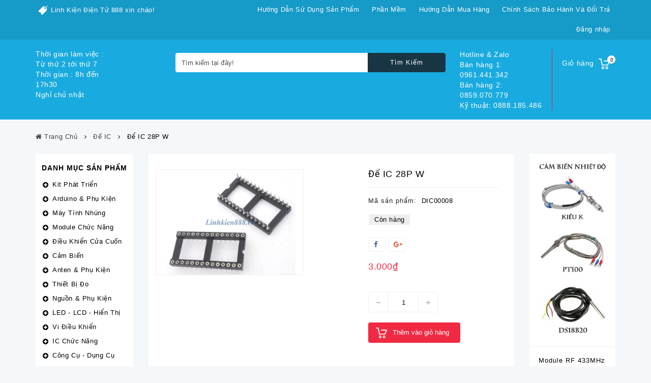

--- FILE ---
content_type: text/html; charset=utf-8
request_url: https://linhkien888.vn/de-ic-28p-khe-rong
body_size: 32634
content:
<!DOCTYPE html>
<html lang="vi">
	<head>
		<!-- Basic page needs ================================================== -->
		<meta http-equiv="Content-Type" content="text/html; charset=utf-8" />
		<!-- Title and description ================================================== -->
		<title>
			Để IC 28P khe rộng
			
			
			 Linh Kiện 888	
		</title>
		<meta name="keywords" content="Để IC 28P W, Đế IC, Phụ Kiện Điện Tử, phụ kiện điện tử, đế ic, Linh Kiện 888, linhkien888.vn"/>
		
		<meta name="description" content="Th&#244;ng số kỹ thuật - Số lượng ch&#226;n: 28 - Khoảng c&#225;ch giữa 2 ch&#226;n: 2.54mm - Khoảng c&#225;ch giữa 2 h&#224;ng ch&#226;n: 15.2mm - Độ d&#224;i ch&#226;n 3.3mm T&#237;nh năng - D&#249;ng cắm IC l&#234;n">
		

		<!-- Product meta ================================================== -->
		

	<meta property="og:type" content="product">
	<meta property="og:title" content="Để IC 28P W">
	
		<meta property="og:image" content="http://bizweb.dktcdn.net/thumb/grande/100/220/506/products/1-224527da-e9ea-4f98-a865-e8023ed1cfad.jpg?v=1582187595743">
		<meta property="og:image:secure_url" content="https://bizweb.dktcdn.net/thumb/grande/100/220/506/products/1-224527da-e9ea-4f98-a865-e8023ed1cfad.jpg?v=1582187595743">
	
	<meta property="og:price:amount" content="3.000">
	<meta property="og:price:currency" content="VND">

<meta property="og:description" content="Thông số kỹ thuật - Số lượng chân: 28 - Khoảng cách giữa 2 chân: 2.54mm - Khoảng cách giữa 2 hàng chân: 15.2mm - Độ dài chân 3.3mm Tính năng - Dùng cắm IC lên">
<meta property="og:url" content="https://linhkien888.vn/de-ic-28p-khe-rong">
<meta property="og:site_name" content="Linh Kiện 888">

		<!-- Helpers ================================================== -->
		<link rel="canonical" href="https://linhkien888.vn/de-ic-28p-khe-rong">
		<meta name="viewport" content="width=device-width, initial-scale=1, maximum-scale=1">	
		<meta name='revisit-after' content='1 days' /> 
		<meta name="robots" content="noodp,index,follow" />
		<meta name="format-detection" content="telephone=no">
		<!-- Favicon -->
		<link rel="shortcut icon" href="//bizweb.dktcdn.net/100/220/506/themes/749397/assets/favicon.png?1760000637405" type="image/x-icon" />
		<!-- Scripts -->
		<script src="//bizweb.dktcdn.net/100/220/506/themes/749397/assets/jquery.min.js" type="text/javascript"></script>
<script src="//bizweb.dktcdn.net/assets/themes_support/option-selectors.js" type="text/javascript"></script>
  
		<!-- Styles -->
		
<link href="//bizweb.dktcdn.net/100/220/506/themes/749397/assets/socialsharing.scss.css?1760000637405" rel="stylesheet" type="text/css" media="all" />
<link href="//bizweb.dktcdn.net/100/220/506/themes/749397/assets/style-primary.css?1760000637405" rel="stylesheet" type="text/css" media="all" />
<link href="//bizweb.dktcdn.net/100/220/506/themes/749397/assets/style-primary-2.css?1760000637405" rel="stylesheet" type="text/css" media="all" />
<link href="//bizweb.dktcdn.net/100/220/506/themes/749397/assets/kiti_customize.scss.css?1760000637405" rel="stylesheet" type="text/css" media="all" />
<link href="//bizweb.dktcdn.net/100/220/506/themes/749397/assets/product.scss.css?1760000637405" rel="stylesheet" type="text/css" media="all" />
<link href="//bizweb.dktcdn.net/100/220/506/themes/749397/assets/custom.css?1760000637405" rel="stylesheet" type="text/css" media="all" />
		<!-- Header hook for plugins ================================================== -->
		<script>
	var Bizweb = Bizweb || {};
	Bizweb.store = 'ctyfms.mysapo.net';
	Bizweb.id = 220506;
	Bizweb.theme = {"id":749397,"name":"Sapo Mart 01 - TU","role":"main"};
	Bizweb.template = 'product';
	if(!Bizweb.fbEventId)  Bizweb.fbEventId = 'xxxxxxxx-xxxx-4xxx-yxxx-xxxxxxxxxxxx'.replace(/[xy]/g, function (c) {
	var r = Math.random() * 16 | 0, v = c == 'x' ? r : (r & 0x3 | 0x8);
				return v.toString(16);
			});		
</script>
<script>
	(function () {
		function asyncLoad() {
			var urls = ["https://popup.sapoapps.vn/api/genscript/script?store=ctyfms.mysapo.net"];
			for (var i = 0; i < urls.length; i++) {
				var s = document.createElement('script');
				s.type = 'text/javascript';
				s.async = true;
				s.src = urls[i];
				var x = document.getElementsByTagName('script')[0];
				x.parentNode.insertBefore(s, x);
			}
		};
		window.attachEvent ? window.attachEvent('onload', asyncLoad) : window.addEventListener('load', asyncLoad, false);
	})();
</script>


<script>
	window.BizwebAnalytics = window.BizwebAnalytics || {};
	window.BizwebAnalytics.meta = window.BizwebAnalytics.meta || {};
	window.BizwebAnalytics.meta.currency = 'VND';
	window.BizwebAnalytics.tracking_url = '/s';

	var meta = {};
	
	meta.product = {"id": 8044626, "vendor": "", "name": "Để IC 28P W",
	"type": "Đế IC", "price": 3000 };
	
	
	for (var attr in meta) {
	window.BizwebAnalytics.meta[attr] = meta[attr];
	}
</script>

	
		<script src="/dist/js/stats.min.js?v=96f2ff2"></script>
	



<!-- Global site tag (gtag.js) - Google Analytics -->
<script async src="https://www.googletagmanager.com/gtag/js?id=UA-108119069-1"></script>
<script>
  window.dataLayer = window.dataLayer || [];
  function gtag(){dataLayer.push(arguments);}
  gtag('js', new Date());

  gtag('config', 'UA-108119069-1');
</script>
<!-- Global site tag (gtag.js) - Google Analytics -->
<script async src="https://www.googletagmanager.com/gtag/js?id=UA-108903833-1"></script>
<script>
  window.dataLayer = window.dataLayer || [];
  function gtag(){dataLayer.push(arguments);}
  gtag('js', new Date());

  gtag('config', 'UA-108903833-1');
</script>
<script>

	window.enabled_enhanced_ecommerce = false;

</script>

<script>

	try {
		
				gtag('event', 'view_item', {
					event_category: 'engagement',
					event_label: "Để IC 28P W"
				});
		
	} catch(e) { console.error('UA script error', e);}
	

</script>






<script>
	var eventsListenerScript = document.createElement('script');
	eventsListenerScript.async = true;
	
	eventsListenerScript.src = "/dist/js/store_events_listener.min.js?v=1b795e9";
	
	document.getElementsByTagName('head')[0].appendChild(eventsListenerScript);
</script>







		
		<script type="text/javascript">
			var ProductReviewsAppUtil=ProductReviewsAppUtil || {};
																												   var moneyFormat = '{{amount_no_decimals_with_comma_separator}}₫';
																												   var sharing_img = 'https://bizweb.dktcdn.net/100/220/506/products/1-224527da-e9ea-4f98-a865-e8023ed1cfad.jpg?v=1582187595743';
																												   var sharing_name = 'Để IC 28P W';
																												   var sharing_url = 'https://linhkien888.vn/de-ic-28p-khe-rong';
																												   var tell = '0961.441.342';
																												   var noimage = "//bizweb.dktcdn.net/thumb/large/100/220/506/themes/749397/assets/no-image.jpg?1760000637405";
																												   $(document).ready(function () {
																												   																												   																												   /* ----------- carousel For anten_rfProduct ----------- */
																												   var ttanten_rf = $("#ttanten_rf-carousel");
																												   ttanten_rf.owlCarousel({
																												   items : 4, //10 items above 1000px browser width
																												   itemsDesktop : [1200,2], 
																												   itemsDesktopSmall : [991,3], 
																												   itemsTablet: [767,2], 
																												   itemsMobile : [480,2] ,
																												   itemsMobile : [375,1] 
																												  });
			// Custom Navigation Events
			$(".ttanten_rf_next").click(function(){
			  ttanten_rf.trigger('owl.next');
			})
			$(".ttanten_rf_prev").click(function(){
			  ttanten_rf.trigger('owl.prev');
			})
																												   																												   /* ----------- carousel For module_arduinoProduct ----------- */
																												   var ttmodule_arduino = $("#ttmodule_arduino-carousel");
																												   ttmodule_arduino.owlCarousel({
																												   items : 4, //10 items above 1000px browser width
																												   itemsDesktop : [1200,2], 
																												   itemsDesktopSmall : [991,3], 
																												   itemsTablet: [767,2], 
																												   itemsMobile : [480,2] ,
																												   itemsMobile : [375,1] 
																												  });
			// Custom Navigation Events
			$(".ttmodule_arduino_next").click(function(){
			  ttmodule_arduino.trigger('owl.next');
			})
			$(".ttmodule_arduino_prev").click(function(){
			  ttmodule_arduino.trigger('owl.prev');
			})
																												   																												   /* ----------- carousel For giao_tiep_chuyen_doiProduct ----------- */
																												   var ttgiao_tiep_chuyen_doi = $("#ttgiao_tiep_chuyen_doi-carousel");
																												   ttgiao_tiep_chuyen_doi.owlCarousel({
																												   items : 4, //10 items above 1000px browser width
																												   itemsDesktop : [1200,2], 
																												   itemsDesktopSmall : [991,3], 
																												   itemsTablet: [767,2], 
																												   itemsMobile : [480,2] ,
																												   itemsMobile : [375,1] 
																												  });
			// Custom Navigation Events
			$(".ttgiao_tiep_chuyen_doi_next").click(function(){
			  ttgiao_tiep_chuyen_doi.trigger('owl.next');
			})
			$(".ttgiao_tiep_chuyen_doi_prev").click(function(){
			  ttgiao_tiep_chuyen_doi.trigger('owl.prev');
			})

			

			/* ----------- carousel For SpecialProduct ----------- */

			var ttdieu_khien_cua_cuon = $("#ttdieu_khien_cua_cuon-carousel");
										ttdieu_khien_cua_cuon.owlCarousel({
										items :4, //10 items above 1000px browser width
										itemsDesktop : [1200,2], 
										itemsDesktopSmall : [991,3], 
										itemsTablet: [767,2],
										itemsMobile : [480,2] ,
										itemsMobile : [375,1] 
										});

			// Custom Navigation Events

			$(".ttdieu_khien_cua_cuon_next").click(function(){
			  ttdieu_khien_cua_cuon.trigger('owl.next');
			})

			$(".ttdieu_khien_cua_cuon_prev").click(function(){
			  ttdieu_khien_cua_cuon.trigger('owl.prev');
			})
			
			});
		</script>
		<style>		
									#ttanten_rftab{
				text-align: center;
				margin: 0;
			}
						#ttmodule_arduinotab{
				text-align: center;
				margin: 0;
			}
						#ttgiao_tiep_chuyen_doitab{
				text-align: center;
				margin: 0;
			}
			@media (max-width: 480px){
				#home-page-tabs{
					> li {
						float: none;
						a{
							padding: 10px;
							font-size: 16px;
						}
					}
				}
			}

			#ttdieu_khien_cua_cuonlist {
				float: left;
				width: 100%;
				position: relative;
				margin: 0 0 10px;
			}
			#ttdieu_khien_cua_cuonlist .block_content .customNavigation {
				top: 16px;
			}
			#ttcmsfooterservice .ttcmsfooterservice .ttfooterservice .service-block-content .footer-service-img.trust-pay-img {
				background: transparent url(//bizweb.dktcdn.net/100/220/506/themes/749397/assets/image_trust_pay.png?1760000637405);
			}			#ttcmsfooterservice .ttcmsfooterservice .ttfooterservice .service-block-content .footer-service-img.easy-returns-img {
				background: transparent url(//bizweb.dktcdn.net/100/220/506/themes/749397/assets/image_easy_returns.png?1760000637405);
			}			#ttcmsfooterservice .ttcmsfooterservice .ttfooterservice .service-block-content .footer-service-img.app-block-img {
				background: transparent url(//bizweb.dktcdn.net/100/220/506/themes/749397/assets/image_app_block.png?1760000637405);
			}
			.color_pick{
				&[data-color="vang-den"]{
				background-color: #f5f500;
				background: #f5f500; /* For browsers that do not support gradients */
				background: -webkit-linear-gradient(#f5f500 50%, #000000 50%); /* For Safari 5.1 to 6.0 */
				background: -o-linear-gradient(#f5f500 50%, #000000 50%); /* For Opera 11.1 to 12.0 */
				background: -moz-linear-gradient(#f5f500 50%, #000000 50%); /* For Firefox 3.6 to 15 */
				background: linear-gradient(#f5f500 50%, #000000 50%); /* Standard syntax (must be last) */

			}
				&[data-color="ke-to"]{
				background-color: #121266;
				background: #121266; /* For browsers that do not support gradients */
				background: -webkit-linear-gradient(#121266 50%, #f5f5f5 50%); /* For Safari 5.1 to 6.0 */
				background: -o-linear-gradient(#121266 50%, #f5f5f5 50%); /* For Opera 11.1 to 12.0 */
				background: -moz-linear-gradient(#121266 50%, #f5f5f5 50%); /* For Firefox 3.6 to 15 */
				background: linear-gradient(#121266 50%, #f5f5f5 50%); /* Standard syntax (must be last) */

				background-image: url(//bizweb.dktcdn.net/100/220/506/themes/749397/assets/color_2_img.jpg?1760000637405);
			}
				&[data-color="ke-nho"]{
				background-color: #b82e2e;
				background: #b82e2e; /* For browsers that do not support gradients */
				background: -webkit-linear-gradient(#b82e2e 50%, #a83d3d 50%); /* For Safari 5.1 to 6.0 */
				background: -o-linear-gradient(#b82e2e 50%, #a83d3d 50%); /* For Opera 11.1 to 12.0 */
				background: -moz-linear-gradient(#b82e2e 50%, #a83d3d 50%); /* For Firefox 3.6 to 15 */
				background: linear-gradient(#b82e2e 50%, #a83d3d 50%); /* Standard syntax (must be last) */

				background-image: url(//bizweb.dktcdn.net/100/220/506/themes/749397/assets/color_3_img.jpg?1760000637405);
			}
			}
		</style>
	</head>
	<body class="template-product" id="de-ic-28p-khe-rong">  
		<div class="header-container">
	<header id="header">
		
		<div class="nav">
			<div class="container">
				<div class="row">
					<nav>
						<div id="ttcmsheader" class="col-xs-12 col-sm-4">
							
							<a href="" class="ttheader-service">Linh Kiện Điện Tử 888 xin chào!</a>
							
						</div>
						
						<div class="ttpermanent-link">
							<div class="ttpermanent-heading current"></div>
							<ul id="header_links" class="toggle-footer" style="">

								
								
								
								<li>
									<a href="/huong-dan-su-dung-san-pham" title="Hướng dẫn sử dụng sản phẩm">Hướng dẫn sử dụng sản phẩm</a>
								</li>
								
								<li>
									<a href="/thong-bao" title="Phần mềm">Phần mềm</a>
								</li>
								
								<li>
									<a href="/cach-thuc-mua-hang" title="Hướng dẫn mua hàng">Hướng dẫn mua hàng</a>
								</li>
								
								<li>
									<a href="/thong-bao" title="Chính sách bảo hành và đổi trả">Chính sách bảo hành và đổi trả</a>
								</li>
								
							</ul>
						</div>
						
						
						<div class="header_user_info">
							
							<a class="login" href="/account/login" rel="nofollow" title="Đăng nhập vào tài khoản của tôi"> Đăng nhập </a>
							
						</div>
						
						
						<div class="header_user_info">
							
						</div>
						
					</nav>
				</div>
			</div>
		</div>
		
		<div class="full-header">
			<div class="container">
				<div class="row">
					<div class="ttheader">
						<div id="header_logo">
							<a title="Linh Kiện 888" href="/">

								

								<h1>Thời gian làm việc : <br>
Từ thứ 2 tới thứ 7<br>Thời gian : 8h đến 17h30<br>
Nghỉ chủ nhật</h1>
								
							</a>

						</div>
						<div class="ttheader-bg">
							<div class="col-sm-3 ttheader_cart clearfix">
								<div class="shopping_cart">
									<a href="/cart" title="Xem giỏ hàng">
										<b>Giỏ hàng</b>
										<span class="ajax_cart_quantity unvisible">0</span>
										<span class="ajax_cart_no_product">0</span>
									</a>
									<div class="cart_block block exclusive">
										<div class="block_content">
											<div class="cart_block_list">
												<dl class="products"></dl>
												<div class="cart-prices">
													<div class="cart-prices-line last-line">
														<span class="price cart_block_total ajax_block_cart_total"></span>
														<span>Tổng cộng: </span>
													</div>
												</div>
												<p class="cart-buttons">
													<a id="button_cart" class="btn btn-default button button-small" href="/cart" title="Giỏ hàng" rel="nofollow" style="margin: 0;margin-left: 5px;">
														<span style="color: white;padding: 8px 12px;"> Giỏ hàng<i class="icon-chevron-right right"></i> </span>
													</a>
													<a id="button_order_cart" class="btn btn-default button button-small" href="/checkout" title="Thanh toán" rel="nofollow">
														<span> Thanh toán<i class="icon-chevron-right right"></i> </span>
													</a>
												</p>
											</div>
										</div>
									</div>
								</div>
							</div>
							
							<div id="ttcmsheaderservices" class="col-xs-12 col-sm-6 col-lg-2 hidden-xs">
								<div class="ttcmsheaderservice col-xs-12 col-sm-12">
									<div class="ttsupport">
										<div class="ttcontent_inner">
											<div class="service">
												<div class="service-content">
													<div class="service-title">Hotline & Zalo</div>
													<div class="service-desc">
														<a href="tel:0961.441.342" style="color: #fff;display:block;">
															Bán hàng 1: 0961.441.342
														</a>Bán hàng 2: 0859.070.779
														<a href="tel:0888.185.486" style="color: #fff;display:block;">
															 Kỹ thuật: 0888.185.486
														</a>
													</div>
												</div>
											</div>
										</div>
									</div>
								</div>
							</div>
							


							
							<div id="ttcmsheaderservices" class="col-xs-12 col-sm-6 col-lg-2 visible-xs">
								<div class="ttcmsheaderservice col-xs-12 col-sm-12">
									<div class="ttsupport">
										<div class="ttcontent_inner">
											<div class="service col-xs-12">
												<div class="service-content col-xs-6">
													<div class="service-desc">
														<a href="" style="color: #fff;display:block;float:left">
															<p>Thời gian làm việc:</p>
															<p>Từ 8h30 đến 17h30</p>
															<p>Nghỉ chủ nhật</p>
														</a>
													</div>
												</div>
												<div class="service-content col-xs-6">
													<div class="service-title">Hotline & Zalo</div>
													<div class="service-desc">
														<a href="tel:0961.441.342" style="color: #fff;display:block;">
															Mua hàng: 0961.441.342
														</a>
														<a href="tel:0888.185.486" style="color: #fff;display:block;">
															Kỹ thuật: 0888.185.486
														</a>
													</div>
												</div>



											</div>
										</div>
									</div>
								</div>
							</div>
							


							<div id="search_block_top" class="clearfix col-sm-6">
								<form id="searchbox" method="get" action="/search">
									<input type="hidden" name="type" value="product" />
									<input class="search_query form-control ac_input search_query_top"
										   type="text"
										   name="query"
										   placeholder="Tìm kiếm tại đây!"
										   aria-label="Tìm kiếm tại đây!"
										   autocomplete="off">
									<button type="submit" name="submit_search" class="btn btn-default button-search">
										<span>Tìm Kiếm</span><i class="icon icon-search"></i>
									</button>
								</form>
							</div>
							<div id="tt_topmenu" class="accordion">
								<h4 class="title_block">Danh mục</h4>
								<ul class="tree dhtml">
	
	
	
	
	
	
	<li class="">
		<a href="/kit-phat-trien" title="Kit Phát Triển">Kit Phát Triển</a>
		<ul class="tt_subUL">
			
			
			
			<li class="">
				<a href="/kit-phat-trien-8051">Kit 8051</a>
			</li>
			
			
			
			
			<li class="">
				<a href="/kit-phat-trien-avr">Kit AVR</a>
			</li>
			
			
			
			
			<li class="">
				<a href="/kit-phat-trien-pic">Kit PIC</a>
			</li>
			
			
			
			
			<li class="">
				<a href="/kit-phat-trien-arm-stm">Kit ARM - STM</a>
			</li>
			
			
			
			
			<li class="">
				<a href="/kit-phat-trien-msp430">Kit MSP430</a>
			</li>
			
			
			
			
			<li class="">
				<a href="/kit-phat-trien-fpga">Kit FPGA</a>
			</li>
			
			
			
			
			<li class="">
				<a href="/kit-phat-trien-gps-gsm-gprs">Kit GPS-GSM-GPRS</a>
			</li>
			
			
			
			
			<li class="">
				<a href="/phu-kien-kit-phat-trien">Phụ Kiện Kit</a>
			</li>
			
			
			
			
			<li class="">
				<a href="/mach-nap" title="Mạch Nạp">Mạch Nạp</a>
				<ul class="tt_subUL">
					
					<li class="">
						<a href="/mach-nap-8051" title="Mạch Nạp 8051">-Mạch Nạp 8051</a>
					</li>
					
					<li class="">
						<a href="/mach-nap-avr" title="Mạch Nạp AVR">-Mạch Nạp AVR</a>
					</li>
					
					<li class="">
						<a href="/mach-nap-pic" title="Mạch Nạp PIC">-Mạch Nạp PIC</a>
					</li>
					
					<li class="">
						<a href="/mach-nap-arm-stm" title="mạch nạp ARM-STM">-mạch nạp ARM-STM</a>
					</li>
					
					<li class="">
						<a href="/mach-nap-msp430" title="Mạch Nạp MSP430">-Mạch Nạp MSP430</a>
					</li>
					
					<li class="">
						<a href="/mach-nap-fpga" title="Mạch Nạp FPGA">-Mạch Nạp FPGA</a>
					</li>
					
					<li class="">
						<a href="/mach-nap-da-nang" title="Mạch Nạp Đa Năng">-Mạch Nạp Đa Năng</a>
					</li>
					
					<li class="">
						<a href="/cap-nap-plc" title="Cáp Nạp PLC">-Cáp Nạp PLC</a>
					</li>
									</ul>
			</li>
			
			
			
			
			
			
			
		</ul>
	</li>
	
	
	
	
	<li class="">
		<a href="/arduino-phu-kien" title="Arduino & Phụ Kiện">Arduino & Phụ Kiện</a>
		<ul class="tt_subUL">
			
			
			
			<li class="">
				<a href="/module-arduino">Module Arduino</a>
			</li>
			
			
			
			
			<li class="">
				<a href="/arduino-shield-va-phu-kien">Arduino Shield & Phụ Kiện</a>
			</li>
			
			
			
			
			<li class="">
				<a href="/bo-kit-phat-trien-cho-arduino">Bộ Kit Cho Arduino</a>
			</li>
			
			
			
			
			
			
			
		</ul>
	</li>
	
	
	
	
	<li class="">
		<a href="/raspberry-phu-kien" title="Máy Tính Nhúng">Máy Tính Nhúng</a>
		<ul class="tt_subUL">
			
			
			
			<li class="">
				<a href="/module-raspberry-pi">Raspberry PI</a>
			</li>
			
			
			
			
			<li class="">
				<a href="/orange-pi">Orange PI</a>
			</li>
			
			
			
			
			<li class="">
				<a href="/kit-raspberry-pi">Bộ Kit Raspberry PI</a>
			</li>
			
			
			
			
			<li class="">
				<a href="/raspberry-pi-shield-va-phu-kien">Phụ Kiện Máy Tính Nhúng</a>
			</li>
			
			
			
			
			<li class="">
				<a href="/may-tinh-nhung-android">Máy tính nhúng Android</a>
			</li>
			
			
			
			
			
			
			
		</ul>
	</li>
	
	
	
	
	<li class="">
		<a href="/module-chuc-nang" title="Module Chức Năng">Module Chức Năng</a>
		<ul class="tt_subUL">
			
			
			
			<li class="">
				<a href="/gps-gsm-gprs-3g">GPS-GSM-GPRS-3G</a>
			</li>
			
			
			
			
			<li class="">
				<a href="/wifi-ethernet">Wifi - Ethernet</a>
			</li>
			
			
			
			
			<li class="">
				<a href="/module-rf-433mhz">Module RF 433MHz</a>
			</li>
			
			
			
			
			<li class="">
				<a href="/module-rf-315mhz">Module RF 315MHz</a>
			</li>
			
			
			
			
			<li class="">
				<a href="/module-rf-2-4ghz">Module RF 2.4GHz</a>
			</li>
			
			
			
			
			<li class="">
				<a href="/giao-tiep-chuyen-doi">Giao Tiếp - Chuyển Đổi</a>
			</li>
			
			
			
			
			<li class="">
				<a href="/module-bluetooth">Module Bluetooth</a>
			</li>
			
			
			
			
			<li class="">
				<a href="/module-rfid">Module RFID - NFC - Vân Tay</a>
			</li>
			
			
			
			
			<li class="">
				<a href="/module-camera">Module Camera</a>
			</li>
			
			
			
			
			<li class="">
				<a href="/module-dong-co">Module Động Cơ</a>
			</li>
			
			
			
			
			<li class="">
				<a href="/module-relay">Module Relay</a>
			</li>
			
			
			
			
			<li class="">
				<a href="/module-audio">Module Audio</a>
			</li>
			
			
			
			
			<li class="">
				<a href="/module-nguon">Module Nguồn</a>
			</li>
			
			
			
			
			<li class="">
				<a href="/module-hong-ngoai">Module Hồng Ngoại</a>
			</li>
			
			
			
			
			<li class="">
				<a href="/module-adc-dac">Module ADC-DAC</a>
			</li>
			
			
			
			
			<li class="">
				<a href="/module-plc">Module PLC</a>
			</li>
			
			
			
			
			<li class="">
				<a href="/module-dtmf-dao-dong-phat-xung">Module DTMF - Dao động - Phát xung</a>
			</li>
			
			
			
			
			<li class="">
				<a href="/module-thoi-gian">Module Thời Gian</a>
			</li>
			
			
			
			
			<li class="">
				<a href="/module-van-tay">Module Bàn Phím</a>
			</li>
			
			
			
			
			<li class="">
				<a href="/module-led-lcd">Module LED-LCD</a>
			</li>
			
			
			
			
			<li class="">
				<a href="/module-sd">Module Nhớ - Thẻ SD</a>
			</li>
			
			
			
			
			<li class="">
				<a href="/module-gia-nhiet">Module Gia Nhiệt</a>
			</li>
			
			
			
			
			
			
			
		</ul>
	</li>
	
	
	
	
	<li class="">
		<a href="/dieu-khien-cua-cuon" title="Điều Khiển Cửa Cuốn">Điều Khiển Cửa Cuốn</a>
		<ul class="tt_subUL">
			
			
			
			<li class="">
				<a href="/vo-van-go">Vỏ vân gỗ</a>
			</li>
			
			
			
			
			<li class="">
				<a href="/vo-xanh-ngoc">Vỏ Xanh Ngọc</a>
			</li>
			
			
			
			
			<li class="">
				<a href="/vo-thep">Vỏ Thép</a>
			</li>
			
			
			
			
			<li class="">
				<a href="/bo-dieu-khien-cua-cuon">Bộ Điều Khiển Cửa Cuốn</a>
			</li>
			
			
			
			
			
			
			
		</ul>
	</li>
	
	
	
	
	<li class="">
		<a href="/cam-bien" title="Cảm Biến">Cảm Biến</a>
		<ul class="tt_subUL">
			
			
			
			<li class="">
				<a href="/cam-bien-nhiet-do-do-am">Cảm Biến Nhiệt Độ - Độ Ẩm</a>
			</li>
			
			
			
			
			<li class="">
				<a href="/cam-bien-sieu-am">Cảm Biến Siêu Âm</a>
			</li>
			
			
			
			
			<li class="">
				<a href="/cam-bien-hong-ngoai-anh-sang">Cảm Biến Hồng Ngoại - Ánh Sáng</a>
			</li>
			
			
			
			
			<li class="">
				<a href="/cam-bien-chuyen-dong">Cảm Biến Chuyển Động</a>
			</li>
			
			
			
			
			<li class="">
				<a href="/cam-bien-khi">Cảm Biến Khí</a>
			</li>
			
			
			
			
			<li class="">
				<a href="/cam-bien-ap-suat">Cảm Biến Áp Suất</a>
			</li>
			
			
			
			
			<li class="">
				<a href="/cam-bien-gia-toc-rung">Cảm Biến Gia Tốc - Rung</a>
			</li>
			
			
			
			
			<li class="">
				<a href="/cam-bien-luu-luong">Cảm Biến Lưu Lượng</a>
			</li>
			
			
			
			
			<li class="">
				<a href="/cam-bien-dong-dien">Cảm Biến Dòng Điện</a>
			</li>
			
			
			
			
			<li class="">
				<a href="/cam-bien-hall-cam-bien-tu">Cảm Biến Hall - Cảm Biến Từ</a>
			</li>
			
			
			
			
			<li class="">
				<a href="/cam-bien-khoi-luong">Cảm Biến Khối Lượng</a>
			</li>
			
			
			
			
			<li class="">
				<a href="/cam-bien-mau-sac">Cảm Biến Màu Sắc</a>
			</li>
			
			
			
			
			
			
			
		</ul>
	</li>
	
	
	
	
	<li class="">
		<a href="/anten-phu-kien" title="Anten & Phụ Kiện">Anten & Phụ Kiện</a>
		<ul class="tt_subUL">
			
			
			
			<li class="">
				<a href="/anten-gps">Anten GPS</a>
			</li>
			
			
			
			
			<li class="">
				<a href="/anten-gsm-gprs-3g">Anten GSM-GPRS-3G</a>
			</li>
			
			
			
			
			<li class="">
				<a href="/anten-rf">Anten 315MHz - 433MHz</a>
			</li>
			
			
			
			
			<li class="">
				<a href="/anten-wifi">Anten Wifi - 2.4GHz</a>
			</li>
			
			
			
			
			<li class="">
				<a href="/dau-noi-dau-chuyen-doi">Đầu Nối - Đầu Chuyển Đổi</a>
			</li>
			
			
			
			
			<li class="">
				<a href="/cap-chuyen-doi-cap-tin-hieu">Cáp Chuyển Đổi - Kết Nối</a>
			</li>
			
			
			
			
			<li class="">
				<a href="/cap-hdmi-vga-dvi-audio">Cáp HDMI-VGA-DVI-Audio</a>
			</li>
			
			
			
			
			<li class="">
				<a href="/cap-rs232-rs485-usb">Cáp RS232-RS485-USB</a>
			</li>
			
			
			
			
			
			
			
		</ul>
	</li>
	
	
	
	
	<li class="">
		<a href="/thiet-bi-do" title="Thiết Bị Đo">Thiết Bị Đo</a>
		<ul class="tt_subUL">
			
			
			
			<li class="">
				<a href="/thiet-bi-do-nhiet-do">Nhiệt Độ - Độ Ẩm</a>
			</li>
			
			
			
			
			<li class="">
				<a href="/do-dong-dien-dien-ap">Dòng Điện - Điện Áp</a>
			</li>
			
			
			
			
			<li class="">
				<a href="/do-ap-suat">Áp Suất</a>
			</li>
			
			
			
			
			<li class="">
				<a href="/do-luu-luong">Lưu Lượng</a>
			</li>
			
			
			
			
			<li class="">
				<a href="/bo-dieu-khien-nhiet-do">Bộ Điều Khiển Nhiệt Độ</a>
			</li>
			
			
			
			
			<li class="">
				<a href="/do-ty-trong">Tỉ Trọng</a>
			</li>
			
			
			
			
			<li class="">
				<a href="/thiet-bi-do-muc">Đo Mức</a>
			</li>
			
			
			
			
			<li class="">
				<a href="/do-do-dai">Độ Dài</a>
			</li>
			
			
			
			
			<li class="">
				<a href="/thiet-bi-kiem-tra-chat-luong">Thiết Bị Kiểm Tra Chất Lượng</a>
			</li>
			
			
			
			
			<li class="">
				<a href="/do-am-thanh">Âm Thanh</a>
			</li>
			
			
			
			
			<li class="">
				<a href="/do-toc-do">Tốc Độ</a>
			</li>
			
			
			
			
			<li class="">
				<a href="/do-anh-sang">Ánh Sáng</a>
			</li>
			
			
			
			
			
			
			
		</ul>
	</li>
	
	
	
	
	<li class="">
		<a href="/nguon-phu-kien" title="Nguồn & Phụ Kiện">Nguồn & Phụ Kiện</a>
		<ul class="tt_subUL">
			
			
			
			<li class="">
				<a href="/nguon-adapter">Nguồn Adapter</a>
			</li>
			
			
			
			
			<li class="">
				<a href="/nguon-to-ong">Nguồn Tổ Ong</a>
			</li>
			
			
			
			
			<li class="">
				<a href="/pin-phu-kien">Pin - Phụ Kiện</a>
			</li>
			
			
			
			
			
			
			
		</ul>
	</li>
	
	
	
	
	<li class="">
		<a href="/led-lcd-hien-thi" title="LED - LCD - Hiển Thị">LED - LCD - Hiển Thị</a>
		<ul class="tt_subUL">
			
			
			
			<li class="">
				<a href="/led">Led Đơn</a>
			</li>
			
			
			
			
			<li class="">
				<a href="/led-7-thanh">Led 7 Thanh</a>
			</li>
			
			
			
			
			<li class="">
				<a href="/lcd">LCD</a>
			</li>
			
			
			
			
			<li class="">
				<a href="/led-ma-tran">Led Ma Trận</a>
			</li>
			
			
			
			
			<li class="">
				<a href="/led-smd">Led SMD</a>
			</li>
			
			
			
			
			
			
			
		</ul>
	</li>
	
	
	
	
	<li class="">
		<a href="/vi-dieu-khien" title="Vi Điều Khiển">Vi Điều Khiển</a>
		<ul class="tt_subUL">
			
			
			
			<li class="">
				<a href="/vi-dieu-khien-8051">8051</a>
			</li>
			
			
			
			
			<li class="">
				<a href="/vi-dieu-khien-avr">AVR</a>
			</li>
			
			
			
			
			<li class="">
				<a href="/vi-dieu-khien-pic-dspic">PIC - dsPIC</a>
			</li>
			
			
			
			
			<li class="">
				<a href="/vi-dieu-khien-arm-stm">ARM - STM</a>
			</li>
			
			
			
			
			<li class="">
				<a href="/fpga-cpld">FPGA - CPLD</a>
			</li>
			
			
			
			
			<li class="">
				<a href="/vi-dieu-khien-msp430">MSP430</a>
			</li>
			
			
			
			
			
			
			
		</ul>
	</li>
	
	
	
	
	<li class="">
		<a href="/ic-chuc-nang" title="IC Chức Năng">IC Chức Năng</a>
		<ul class="tt_subUL">
			
			
			
			<li class="">
				<a href="/ic-driver">IC Driver</a>
			</li>
			
			
			
			
			<li class="">
				<a href="/ic-adc-dac">IC ADC-DAC</a>
			</li>
			
			
			
			
			<li class="">
				<a href="/ic-dao-dong">IC Dao Động</a>
			</li>
			
			
			
			
			<li class="">
				<a href="/ic-real-time-1">IC Real Time</a>
			</li>
			
			
			
			
			<li class="">
				<a href="/ic-giao-tiep-mang">IC Giao Tiếp - Mạng</a>
			</li>
			
			
			
			
			<li class="">
				<a href="/ic-cong-logic-1">IC Cổng Logic</a>
			</li>
			
			
			
			
			<li class="">
				<a href="/ic-nguon">IC Nguồn</a>
			</li>
			
			
			
			
			<li class="">
				<a href="/ic-opam">IC OPAM</a>
			</li>
			
			
			
			
			<li class="">
				<a href="/ic-ho-74">IC Họ 74</a>
			</li>
			
			
			
			
			<li class="">
				<a href="/ic-memory">IC Memory</a>
			</li>
			
			
			
			
			<li class="">
				<a href="/ic-audio">IC Audio</a>
			</li>
			
			
			
			
			<li class="">
				<a href="/ic-ma-hoa-giai-ma">IC Mã Hóa - Giải Mã</a>
			</li>
			
			
			
			
			<li class="">
				<a href="/ic-khac">IC Khác</a>
			</li>
			
			
			
			
			
			
			
		</ul>
	</li>
	
	
	
	
	<li class="">
		<a href="/cong-cu-dung-cu" title="Công Cụ - Dụng Cụ">Công Cụ - Dụng Cụ</a>
		<ul class="tt_subUL">
			
			
			
			<li class="">
				<a href="/may-han-mo-han">Máy Hàn - Mỏ Hàn</a>
			</li>
			
			
			
			
			<li class="">
				<a href="/thiec-hut-thiec">Thiếc - Hút Thiếc</a>
			</li>
			
			
			
			
			<li class="">
				<a href="/kim-to-vit">Kìm - Tô Vít</a>
			</li>
			
			
			
			
			<li class="">
				<a href="/dung-cu-phu-tro">Dụng Cụ Phụ Trợ</a>
			</li>
			
			
			
			
			<li class="">
				<a href="/may-cat-may-mai">Máy Cắt - Máy Mài</a>
			</li>
			
			
			
			
			<li class="">
				<a href="/may-khoan-mui-khoan">Máy Khoan - Mũi Khoan</a>
			</li>
			
			
			
			
			<li class="">
				<a href="/ban-han-ban-sua-chua">Bàn Hàn - Bàn Sửa Chữa</a>
			</li>
			
			
			
			
			<li class="">
				<a href="/hoa-chat">Hóa Chất</a>
			</li>
			
			
			
			
			
			
			
		</ul>
	</li>
	
	
	
	
	<li class="">
		<a href="/vo-hop" title="Vỏ Hộp">Vỏ Hộp</a>
		<ul class="tt_subUL">
			
			
			
			<li class="">
				<a href="/vo-hop-nhua">Vỏ Hộp Nhựa</a>
			</li>
			
			
			
			
			<li class="">
				<a href="/vo-hop-nhom">Vỏ Hộp Nhôm</a>
			</li>
			
			
			
			
			<li class="">
				<a href="/vo-hop-thep">Vỏ Hộp Thép</a>
			</li>
			
			
			
			
			<li class="">
				<a href="/hop-dung-linh-kien-1">Hộp Đựng Linh Kiện</a>
			</li>
			
			
			
			
			
			
			
		</ul>
	</li>
	
	
	
	
	<li class="">
		<a href="/phu-kien-dien-tu" title="Phụ Kiện Điện Tử">Phụ Kiện Điện Tử</a>
		<ul class="tt_subUL">
			
			
			
			<li class="">
				<a href="/nut-nhan">Nút Nhấn</a>
			</li>
			
			
			
			
			<li class="">
				<a href="/cong-tac">Công Tắc</a>
			</li>
			
			
			
			
			<li class="">
				<a href="/relay">Relay</a>
			</li>
			
			
			
			
			<li class="">
				<a href="/usb">USB - Cổng COM</a>
			</li>
			
			
			
			
			<li class="">
				<a href="/coi-bao">Còi Báo</a>
			</li>
			
			
			
			
			<li class="">
				<a href="/day-cap-ket-noi">Dây - Cáp Kết Nối</a>
			</li>
			
			
			
			
			<li class="">
				<a href="/header">Header</a>
			</li>
			
			
			
			
			<li class="">
				<a href="/jack-noi">Jump & Jack Nối</a>
			</li>
			
			
			
			
			<li class="">
				<a href="/de-ic">Đế IC</a>
			</li>
			
			
			
			
			<li class="">
				<a href="/domino-cau-dau">Domino - Cầu Đấu</a>
			</li>
			
			
			
			
			<li class="">
				<a href="/diy">DIY</a>
			</li>
			
			
			
			
			<li class="">
				<a href="/phu-kien-khac">Phụ Kiện Khác</a>
			</li>
			
			
			
			
			<li class="">
				<a href="/gen-nhiet">Gen Nhiệt</a>
			</li>
			
			
			
			
			<li class="">
				<a href="/socket">Socket</a>
			</li>
			
			
			
			
			<li class="">
				<a href="/coc-dong-coc-nhua">Cọc Đồng - Cọc Nhựa - Ốc Vít</a>
			</li>
			
			
			
			
			<li class="">
				<a href="/tan-nhiet">Tản Nhiệt</a>
			</li>
			
			
			
			
			
			
			
		</ul>
	</li>
	
	
	
	
	<li class="">
		<a href="/linh-kien-thu-dong" title="Linh Kiện Thụ Động">Linh Kiện Thụ Động</a>
		<ul class="tt_subUL">
			
			
			
			<li class="">
				<a href="/transistors">Transistors</a>
			</li>
			
			
			
			
			<li class="">
				<a href="/opto">OPTO</a>
			</li>
			
			
			
			
			<li class="">
				<a href="/thach-anh" title="Thạch Anh">Thạch Anh</a>
				<ul class="tt_subUL">
					
					<li class="">
						<a href="/thach-anh-dip" title="Thạch Anh DIP">-Thạch Anh DIP</a>
					</li>
					
					<li class="">
						<a href="/thach-anh-smd" title="Thạch Anh SMD">-Thạch Anh SMD</a>
					</li>
									</ul>
			</li>
			
			
			
			
			<li class="">
				<a href="/fet-mosfets">FET - MOSFETS</a>
			</li>
			
			
			
			
			<li class="">
				<a href="/triac-diac-thysistors">Triac - Diac - Thysistors</a>
			</li>
			
			
			
			
			<li class="">
				<a href="/bien-tro-chiet-ap">Biến Trở - Chiết Áp</a>
			</li>
			
			
			
			
			<li class="">
				<a href="/tu-dien" title="Tụ Điện">Tụ Điện</a>
				<ul class="tt_subUL">
					
					<li class="">
						<a href="/tu-hoa" title="Tụ Hóa">-Tụ Hóa</a>
					</li>
					
					<li class="">
						<a href="/tu-dan-smd-0805" title="Tụ Dán SMD 0805">-Tụ Dán SMD 0805</a>
					</li>
					
					<li class="">
						<a href="/tu-gom" title="Tụ Gốm">-Tụ Gốm</a>
					</li>
					
					<li class="">
						<a href="/tu-dau" title="Tụ Cao Áp">-Tụ Cao Áp</a>
					</li>
					
					<li class="">
						<a href="/tu-nhom" title="Tụ nhôm">-Tụ nhôm</a>
					</li>
					
					<li class="">
						<a href="/tu-tantalum" title="Tụ tantalum">-Tụ tantalum</a>
					</li>
									</ul>
			</li>
			
			
			
			
			<li class="">
				<a href="/dien-tro" title="Điện Trở">Điện Trở</a>
				<ul class="tt_subUL">
					
					<li class="">
						<a href="/dien-tro-smd-0603" title="Trở SMD 0603 5%">-Trở SMD 0603 5%</a>
					</li>
					
					<li class="">
						<a href="/dien-tro-smd-0805-5" title="Trở SMD 0805 5%">-Trở SMD 0805 5%</a>
					</li>
					
					<li class="">
						<a href="/dien-tro-smd-1206-5" title="Trở SMD 1206 5%">-Trở SMD 1206 5%</a>
					</li>
					
					<li class="">
						<a href="/dien-tro-vach-1-4-w-1" title="Trở Vạch 1/4 W 1%">-Trở Vạch 1/4 W 1%</a>
					</li>
					
					<li class="">
						<a href="/dien-tro-cong-suat" title="Điện trở công suất">-Điện trở công suất</a>
					</li>
					
					<li class="">
						<a href="/tro-thanh-tro-bang" title="Trở thanh - Trở băng">-Trở thanh - Trở băng</a>
					</li>
									</ul>
			</li>
			
			
			
			
			<li class="">
				<a href="/cuon-cam">Cuộn Cảm</a>
			</li>
			
			
			
			
			<li class="">
				<a href="/diode" title="Diode">Diode</a>
				<ul class="tt_subUL">
					
					<li class="">
						<a href="/diode-cau-chinh-luu" title="Diode Cầu - Chỉnh Lưu">-Diode Cầu - Chỉnh Lưu</a>
					</li>
					
					<li class="">
						<a href="/diode-schottky" title="Diode Schottky">-Diode Schottky</a>
					</li>
					
					<li class="">
						<a href="/diode-zener" title="Diode Zener">-Diode Zener</a>
					</li>
									</ul>
			</li>
			
			
			
			
			<li class="">
				<a href="/cau-chi">Cầu chì</a>
			</li>
			
			
			
			
			
			
			
		</ul>
	</li>
	
	
	
	
	<li class="">
		<a href="/robot-rc" title="Robot - RC">Robot - RC</a>
		<ul class="tt_subUL">
			
			
			
			<li class="">
				<a href="/khung-xe">Khung Xe</a>
			</li>
			
			
			
			
			<li class="">
				<a href="/may-bom-tao-khi">Máy Bơm - Tạo Khí</a>
			</li>
			
			
			
			
			<li class="">
				<a href="/motor-phu-kien">Motor - Phụ Kiện</a>
			</li>
			
			
			
			
			
			
			
		</ul>
	</li>
	
	
	
	
	<li class="">
		<a href="/smart-home" title="Smart Home">Smart Home</a>
		<ul class="tt_subUL">
			
			
			
			<li class="">
				<a href="/den-thong-minh">Đèn Thông Minh</a>
			</li>
			
			
			
			
			<li class="">
				<a href="/thiet-bi-dieu-khien-xa">Thiết Bị Điều Khiển Xa</a>
			</li>
			
			
			
			
			<li class="">
				<a href="/cong-tac-o-cam">Công Tắc - Ổ Cắm</a>
			</li>
			
			
			
			
			<li class="">
				<a href="/remote-dieu-khien-315mhz-433mhz-3">Remote Điều Khiển 315MHz - 433MHz</a>
			</li>
			
			
			
			
			<li class="">
				<a href="/phu-kien-nha-thong-minh">Phụ Kiện Nhà Thông Minh</a>
			</li>
			
			
			
			
			<li class="">
				<a href="/thiet-bi-an-ninh">Thiết Bị An Ninh</a>
			</li>
			
			
			
			
			
			
			
		</ul>
	</li>
	
	
	
	
	<li class="">
		<a href="/linh-kien-may-tinh-dien-thoai" title="Linh Kiện Máy Tính - Điện Thoại">Linh Kiện Máy Tính - Điện Thoại</a>
		<ul class="tt_subUL">
			
			
			
			<li class="">
				<a href="/thiet-bi-mang">Thiết Bị Mạng</a>
			</li>
			
			
			
			
			<li class="">
				<a href="/phu-kien-may-tinh-dien-thoai">Phụ Kiện Máy Tính - Điện Thoại</a>
			</li>
			
			
			
			
			<li class="">
				<a href="/chuot-ban-phim">Chuột - Bàn Phím</a>
			</li>
			
			
			
			
			<li class="">
				<a href="/sac-dien-thoai-cap-sac">Sạc Điện Thoại - Cáp sạc</a>
			</li>
			
			
			
			
			<li class="">
				<a href="/cap-mang">Cáp mạng - Cáp đúc sẵn</a>
			</li>
			
			
			
			
			
			
			
		</ul>
	</li>
	
	
	
	
	<li class="">
		<a href="/thiet-bi-nghe-nhin" title="Thiết Bị Nghe - Nhìn">Thiết Bị Nghe - Nhìn</a>
		<ul class="tt_subUL">
			
			
			
			<li class="">
				<a href="/tai-nghe">Tai Nghe</a>
			</li>
			
			
			
			
			<li class="">
				<a href="/loa-am-ly">Loa - Âm Ly</a>
			</li>
			
			
			
			
			<li class="">
				<a href="/cap-dau-chuyen-doi-hdmi">Cáp - Đầu chuyển đổi HDMI</a>
			</li>
			
			
			
			
			<li class="">
				<a href="/cap-dau-chuyen-doi-vga-dvi-audio">Cáp - Đầu chuyển đổi VGA-DVI-Audio</a>
			</li>
			
			
			
			
			
			
			
		</ul>
	</li>
	
	
	
	
	<li class="">
		<a href="/phu-kien-oto" title="Phụ Kiện Ôtô">Phụ Kiện Ôtô</a>
		<ul class="tt_subUL">
			
			
			
			<li class="">
				<a href="/thiet-bi-canh-bao-1">Thiết Bị Cảnh Báo</a>
			</li>
			
			
			
			
			<li class="">
				<a href="/thiet-bi-theo-doi-1">Thiết Bị Theo Dõi</a>
			</li>
			
			
			
			
			<li class="">
				<a href="/thiet-bi-dien-oto">Thiết Bị Điện ÔTÔ</a>
			</li>
			
			
			
			
			
			
			
		</ul>
	</li>
	
	
	
	
	<li class="">
		<a href="/thiet-bi-dien-tu-gia-dung" title="Thiết Bị Điện Tử Gia Dụng">Thiết Bị Điện Tử Gia Dụng</a>
		<ul class="tt_subUL">
			
			
			
			<li class="">
				<a href="/thiet-bi-anh-sang">Thiết Bị Ánh Sáng</a>
			</li>
			
			
			
			
			<li class="">
				<a href="/thiet-bi-dinh-luong">Thiết Bị Định Lượng</a>
			</li>
			
			
			
			
			<li class="">
				<a href="/thiet-bi-thoi-gian">Thiết Bị Thời Gian</a>
			</li>
			
			
			
			
			<li class="">
				<a href="/thiet-bi-khac">Thiết Bị Khác</a>
			</li>
			
			
			
			
			
			
			
		</ul>
	</li>
	
	
	
	
	<li class="">
		<a href="/nang-luong-mat-troi" title="Năng Lượng Mặt Trời">Năng Lượng Mặt Trời</a>
		<ul class="tt_subUL">
			
			
			
			<li class="">
				<a href="/thiet-bi-cau-hinh-he-thong-pin">Thiết bị cấu hình hệ thống pin</a>
			</li>
			
			
			
			
			<li class="">
				<a href="/thiet-bi-kiem-soat-va-theo-doi">Thiết bị kiểm soát và theo dõi</a>
			</li>
			
			
			
			
			
			
			
		</ul>
	</li>
	
	
	
	
	<li class="">
		<a href="/thiet-bi-tu-dong-hoa" title="Thiết Bị Tự Động Hóa">Thiết Bị Tự Động Hóa</a>
		<ul class="tt_subUL">
			
			
			
			<li class="">
				<a href="/thiet-bi-nguon">Thiết bị nguồn</a>
			</li>
			
			
			
			
			<li class="">
				<a href="/bien-tan-khoi-dong-mem">Biến tần - Khởi động mềm</a>
			</li>
			
			
			
			
			<li class="">
				<a href="/plc">PLC</a>
			</li>
			
			
			
			
			<li class="">
				<a href="/man-hinh-hmi">Màn hình - HMI</a>
			</li>
			
			
			
			
			
			
			
		</ul>
	</li>
	
	
	
	
	<li class="">
		<a href="/thiet-bi-dien" title="Thiết Bị Điện">Thiết Bị Điện</a>
		<ul class="tt_subUL">
			
			
			
			<li class="">
				<a href="/den">Đèn</a>
			</li>
			
			
			
			
			<li class="">
				<a href="/vat-tu-tu-dien">Vật tư tủ điện</a>
			</li>
			
			
			
			
			
			
			
		</ul>
	</li>
	
	
</ul>
							</div>
						</div>
					</div>
				</div>
			</div>
		</div>
	</header>
</div>
<style>
	@media (min-width:1200px){
		.service-desc p {
			float: left;
			font-size: 17px;
			line-height: 15px;
			font-family: none;
			padding-left: 10px;
		}
	}
</style>
		
		<div class="ttbreadcrumb-bg">
	<div class="container">
		<div class="breadcrumb clearfix">
			<h4 class="ttbreadcrumb-page hidden"> Để IC 28P khe rộng</h4>
			<div itemscope itemtype="http://data-vocabulary.org/Breadcrumb">
				<span class="home">
					<a title="Quay lại trang chủ" href="/" itemprop="url">
						<i class="icon-home"></i>
						<span itemprop="title">Trang chủ</span>
					</a>
				</span><span class="navigation-pipe">&gt;</span>
				
				
				<span>
					<a itemprop="url" title="Tất cả sản phẩm" href="/de-ic">
						<span itemprop="title">Đế IC</span>
					</a>
				</span>
				<span class="navigation-pipe">&gt;</span>
				
				<span><span itemprop="title">Để IC 28P W</span></span>
				
			</div>
		</div>
	</div>
</div>
		

		<div class="columns-container">
			<div id="columns" class="container">
				
				<div class="row" id="columns_inner">
					<div id="left_column" class="column col-xs-12" style="width:19%;">
<div id="ttmenu_block_left" class="sf-contener12 block">
	<h4 class="title_block">Danh mục sản phẩm</h4>
	<!-- mobile menu -->
<div id="mobile-menu" class="">			 
	<ul>
		
		
		<li class="level1  ">								
			<a href="/kit-phat-trien">Kit Phát Triển</a> <i class="fa fa-plus-circle"></i>
			<ul>		
				
				
				<li class=" "><a href="/kit-phat-trien-8051">Kit 8051</a></li>
										
				
				
				<li class=" "><a href="/kit-phat-trien-avr">Kit AVR</a></li>
										
				
				
				<li class=" "><a href="/kit-phat-trien-pic">Kit PIC</a></li>
										
				
				
				<li class=" "><a href="/kit-phat-trien-arm-stm">Kit ARM - STM</a></li>
										
				
				
				<li class=" "><a href="/kit-phat-trien-msp430">Kit MSP430</a></li>
										
				
				
				<li class=" "><a href="/kit-phat-trien-fpga">Kit FPGA</a></li>
										
				
				
				<li class=" "><a href="/kit-phat-trien-gps-gsm-gprs">Kit GPS-GSM-GPRS</a></li>
										
				
				
				<li class=" "><a href="/phu-kien-kit-phat-trien">Phụ Kiện Kit</a></li>
										
				
				
				<li class="level2  ">
					<a href="/mach-nap">Mạch Nạp</a> <i class="fa fa-plus-circle"></i>
					<ul>
						
						
						<li class=" "><a href="/mach-nap-8051">Mạch Nạp 8051</a></li>
							
						
						
						<li class=" "><a href="/mach-nap-avr">Mạch Nạp AVR</a></li>
							
						
						
						<li class=" "><a href="/mach-nap-pic">Mạch Nạp PIC</a></li>
							
						
						
						<li class=" "><a href="/mach-nap-arm-stm">mạch nạp ARM-STM</a></li>
							
						
						
						<li class=" "><a href="/mach-nap-msp430">Mạch Nạp MSP430</a></li>
							
						
						
						<li class=" "><a href="/mach-nap-fpga">Mạch Nạp FPGA</a></li>
							
						
						
						<li class=" "><a href="/mach-nap-da-nang">Mạch Nạp Đa Năng</a></li>
							
						
						
						<li class=" "><a href="/cap-nap-plc">Cáp Nạp PLC</a></li>
							
						
					</ul>
				</li>	
										
				
			</ul>								
		</li>
		
		
		
		<li class="level1  ">								
			<a href="/arduino-phu-kien">Arduino & Phụ Kiện</a> <i class="fa fa-plus-circle"></i>
			<ul>		
				
				
				<li class=" "><a href="/module-arduino">Module Arduino</a></li>
										
				
				
				<li class=" "><a href="/arduino-shield-va-phu-kien">Arduino Shield & Phụ Kiện</a></li>
										
				
				
				<li class=" "><a href="/bo-kit-phat-trien-cho-arduino">Bộ Kit Cho Arduino</a></li>
										
				
			</ul>								
		</li>
		
		
		
		<li class="level1  ">								
			<a href="/raspberry-phu-kien">Máy Tính Nhúng</a> <i class="fa fa-plus-circle"></i>
			<ul>		
				
				
				<li class=" "><a href="/module-raspberry-pi">Raspberry PI</a></li>
										
				
				
				<li class=" "><a href="/orange-pi">Orange PI</a></li>
										
				
				
				<li class=" "><a href="/kit-raspberry-pi">Bộ Kit Raspberry PI</a></li>
										
				
				
				<li class=" "><a href="/raspberry-pi-shield-va-phu-kien">Phụ Kiện Máy Tính Nhúng</a></li>
										
				
				
				<li class=" "><a href="/may-tinh-nhung-android">Máy tính nhúng Android</a></li>
										
				
			</ul>								
		</li>
		
		
		
		<li class="level1  ">								
			<a href="/module-chuc-nang">Module Chức Năng</a> <i class="fa fa-plus-circle"></i>
			<ul>		
				
				
				<li class=" "><a href="/gps-gsm-gprs-3g">GPS-GSM-GPRS-3G</a></li>
										
				
				
				<li class=" "><a href="/wifi-ethernet">Wifi - Ethernet</a></li>
										
				
				
				<li class=" "><a href="/module-rf-433mhz">Module RF 433MHz</a></li>
										
				
				
				<li class=" "><a href="/module-rf-315mhz">Module RF 315MHz</a></li>
										
				
				
				<li class=" "><a href="/module-rf-2-4ghz">Module RF 2.4GHz</a></li>
										
				
				
				<li class=" "><a href="/giao-tiep-chuyen-doi">Giao Tiếp - Chuyển Đổi</a></li>
										
				
				
				<li class=" "><a href="/module-bluetooth">Module Bluetooth</a></li>
										
				
				
				<li class=" "><a href="/module-rfid">Module RFID - NFC - Vân Tay</a></li>
										
				
				
				<li class=" "><a href="/module-camera">Module Camera</a></li>
										
				
				
				<li class=" "><a href="/module-dong-co">Module Động Cơ</a></li>
										
				
				
				<li class=" "><a href="/module-relay">Module Relay</a></li>
										
				
				
				<li class=" "><a href="/module-audio">Module Audio</a></li>
										
				
				
				<li class=" "><a href="/module-nguon">Module Nguồn</a></li>
										
				
				
				<li class=" "><a href="/module-hong-ngoai">Module Hồng Ngoại</a></li>
										
				
				
				<li class=" "><a href="/module-adc-dac">Module ADC-DAC</a></li>
										
				
				
				<li class=" "><a href="/module-plc">Module PLC</a></li>
										
				
				
				<li class=" "><a href="/module-dtmf-dao-dong-phat-xung">Module DTMF - Dao động - Phát xung</a></li>
										
				
				
				<li class=" "><a href="/module-thoi-gian">Module Thời Gian</a></li>
										
				
				
				<li class=" "><a href="/module-van-tay">Module Bàn Phím</a></li>
										
				
				
				<li class=" "><a href="/module-led-lcd">Module LED-LCD</a></li>
										
				
				
				<li class=" "><a href="/module-sd">Module Nhớ - Thẻ SD</a></li>
										
				
				
				<li class=" "><a href="/module-gia-nhiet">Module Gia Nhiệt</a></li>
										
				
			</ul>								
		</li>
		
		
		
		<li class="level1  ">								
			<a href="/dieu-khien-cua-cuon">Điều Khiển Cửa Cuốn</a> <i class="fa fa-plus-circle"></i>
			<ul>		
				
				
				<li class=" "><a href="/vo-van-go">Vỏ vân gỗ</a></li>
										
				
				
				<li class=" "><a href="/vo-xanh-ngoc">Vỏ Xanh Ngọc</a></li>
										
				
				
				<li class=" "><a href="/vo-thep">Vỏ Thép</a></li>
										
				
				
				<li class=" "><a href="/bo-dieu-khien-cua-cuon">Bộ Điều Khiển Cửa Cuốn</a></li>
										
				
			</ul>								
		</li>
		
		
		
		<li class="level1  ">								
			<a href="/cam-bien">Cảm Biến</a> <i class="fa fa-plus-circle"></i>
			<ul>		
				
				
				<li class=" "><a href="/cam-bien-nhiet-do-do-am">Cảm Biến Nhiệt Độ - Độ Ẩm</a></li>
										
				
				
				<li class=" "><a href="/cam-bien-sieu-am">Cảm Biến Siêu Âm</a></li>
										
				
				
				<li class=" "><a href="/cam-bien-hong-ngoai-anh-sang">Cảm Biến Hồng Ngoại - Ánh Sáng</a></li>
										
				
				
				<li class=" "><a href="/cam-bien-chuyen-dong">Cảm Biến Chuyển Động</a></li>
										
				
				
				<li class=" "><a href="/cam-bien-khi">Cảm Biến Khí</a></li>
										
				
				
				<li class=" "><a href="/cam-bien-ap-suat">Cảm Biến Áp Suất</a></li>
										
				
				
				<li class=" "><a href="/cam-bien-gia-toc-rung">Cảm Biến Gia Tốc - Rung</a></li>
										
				
				
				<li class=" "><a href="/cam-bien-luu-luong">Cảm Biến Lưu Lượng</a></li>
										
				
				
				<li class=" "><a href="/cam-bien-dong-dien">Cảm Biến Dòng Điện</a></li>
										
				
				
				<li class=" "><a href="/cam-bien-hall-cam-bien-tu">Cảm Biến Hall - Cảm Biến Từ</a></li>
										
				
				
				<li class=" "><a href="/cam-bien-khoi-luong">Cảm Biến Khối Lượng</a></li>
										
				
				
				<li class=" "><a href="/cam-bien-mau-sac">Cảm Biến Màu Sắc</a></li>
										
				
			</ul>								
		</li>
		
		
		
		<li class="level1  ">								
			<a href="/anten-phu-kien">Anten & Phụ Kiện</a> <i class="fa fa-plus-circle"></i>
			<ul>		
				
				
				<li class=" "><a href="/anten-gps">Anten GPS</a></li>
										
				
				
				<li class=" "><a href="/anten-gsm-gprs-3g">Anten GSM-GPRS-3G</a></li>
										
				
				
				<li class=" "><a href="/anten-rf">Anten 315MHz - 433MHz</a></li>
										
				
				
				<li class=" "><a href="/anten-wifi">Anten Wifi - 2.4GHz</a></li>
										
				
				
				<li class=" "><a href="/dau-noi-dau-chuyen-doi">Đầu Nối - Đầu Chuyển Đổi</a></li>
										
				
				
				<li class=" "><a href="/cap-chuyen-doi-cap-tin-hieu">Cáp Chuyển Đổi - Kết Nối</a></li>
										
				
				
				<li class=" "><a href="/cap-hdmi-vga-dvi-audio">Cáp HDMI-VGA-DVI-Audio</a></li>
										
				
				
				<li class=" "><a href="/cap-rs232-rs485-usb">Cáp RS232-RS485-USB</a></li>
										
				
			</ul>								
		</li>
		
		
		
		<li class="level1  ">								
			<a href="/thiet-bi-do">Thiết Bị Đo</a> <i class="fa fa-plus-circle"></i>
			<ul>		
				
				
				<li class=" "><a href="/thiet-bi-do-nhiet-do">Nhiệt Độ - Độ Ẩm</a></li>
										
				
				
				<li class=" "><a href="/do-dong-dien-dien-ap">Dòng Điện - Điện Áp</a></li>
										
				
				
				<li class=" "><a href="/do-ap-suat">Áp Suất</a></li>
										
				
				
				<li class=" "><a href="/do-luu-luong">Lưu Lượng</a></li>
										
				
				
				<li class=" "><a href="/bo-dieu-khien-nhiet-do">Bộ Điều Khiển Nhiệt Độ</a></li>
										
				
				
				<li class=" "><a href="/do-ty-trong">Tỉ Trọng</a></li>
										
				
				
				<li class=" "><a href="/thiet-bi-do-muc">Đo Mức</a></li>
										
				
				
				<li class=" "><a href="/do-do-dai">Độ Dài</a></li>
										
				
				
				<li class=" "><a href="/thiet-bi-kiem-tra-chat-luong">Thiết Bị Kiểm Tra Chất Lượng</a></li>
										
				
				
				<li class=" "><a href="/do-am-thanh">Âm Thanh</a></li>
										
				
				
				<li class=" "><a href="/do-toc-do">Tốc Độ</a></li>
										
				
				
				<li class=" "><a href="/do-anh-sang">Ánh Sáng</a></li>
										
				
			</ul>								
		</li>
		
		
		
		<li class="level1  ">								
			<a href="/nguon-phu-kien">Nguồn & Phụ Kiện</a> <i class="fa fa-plus-circle"></i>
			<ul>		
				
				
				<li class=" "><a href="/nguon-adapter">Nguồn Adapter</a></li>
										
				
				
				<li class=" "><a href="/nguon-to-ong">Nguồn Tổ Ong</a></li>
										
				
				
				<li class=" "><a href="/pin-phu-kien">Pin - Phụ Kiện</a></li>
										
				
			</ul>								
		</li>
		
		
		
		<li class="level1  ">								
			<a href="/led-lcd-hien-thi">LED - LCD - Hiển Thị</a> <i class="fa fa-plus-circle"></i>
			<ul>		
				
				
				<li class=" "><a href="/led">Led Đơn</a></li>
										
				
				
				<li class=" "><a href="/led-7-thanh">Led 7 Thanh</a></li>
										
				
				
				<li class=" "><a href="/lcd">LCD</a></li>
										
				
				
				<li class=" "><a href="/led-ma-tran">Led Ma Trận</a></li>
										
				
				
				<li class=" "><a href="/led-smd">Led SMD</a></li>
										
				
			</ul>								
		</li>
		
		
		
		<li class="level1  ">								
			<a href="/vi-dieu-khien">Vi Điều Khiển</a> <i class="fa fa-plus-circle"></i>
			<ul>		
				
				
				<li class=" "><a href="/vi-dieu-khien-8051">8051</a></li>
										
				
				
				<li class=" "><a href="/vi-dieu-khien-avr">AVR</a></li>
										
				
				
				<li class=" "><a href="/vi-dieu-khien-pic-dspic">PIC - dsPIC</a></li>
										
				
				
				<li class=" "><a href="/vi-dieu-khien-arm-stm">ARM - STM</a></li>
										
				
				
				<li class=" "><a href="/fpga-cpld">FPGA - CPLD</a></li>
										
				
				
				<li class=" "><a href="/vi-dieu-khien-msp430">MSP430</a></li>
										
				
			</ul>								
		</li>
		
		
		
		<li class="level1  ">								
			<a href="/ic-chuc-nang">IC Chức Năng</a> <i class="fa fa-plus-circle"></i>
			<ul>		
				
				
				<li class=" "><a href="/ic-driver">IC Driver</a></li>
										
				
				
				<li class=" "><a href="/ic-adc-dac">IC ADC-DAC</a></li>
										
				
				
				<li class=" "><a href="/ic-dao-dong">IC Dao Động</a></li>
										
				
				
				<li class=" "><a href="/ic-real-time-1">IC Real Time</a></li>
										
				
				
				<li class=" "><a href="/ic-giao-tiep-mang">IC Giao Tiếp - Mạng</a></li>
										
				
				
				<li class=" "><a href="/ic-cong-logic-1">IC Cổng Logic</a></li>
										
				
				
				<li class=" "><a href="/ic-nguon">IC Nguồn</a></li>
										
				
				
				<li class=" "><a href="/ic-opam">IC OPAM</a></li>
										
				
				
				<li class=" "><a href="/ic-ho-74">IC Họ 74</a></li>
										
				
				
				<li class=" "><a href="/ic-memory">IC Memory</a></li>
										
				
				
				<li class=" "><a href="/ic-audio">IC Audio</a></li>
										
				
				
				<li class=" "><a href="/ic-ma-hoa-giai-ma">IC Mã Hóa - Giải Mã</a></li>
										
				
				
				<li class=" "><a href="/ic-khac">IC Khác</a></li>
										
				
			</ul>								
		</li>
		
		
		
		<li class="level1  ">								
			<a href="/cong-cu-dung-cu">Công Cụ - Dụng Cụ</a> <i class="fa fa-plus-circle"></i>
			<ul>		
				
				
				<li class=" "><a href="/may-han-mo-han">Máy Hàn - Mỏ Hàn</a></li>
										
				
				
				<li class=" "><a href="/thiec-hut-thiec">Thiếc - Hút Thiếc</a></li>
										
				
				
				<li class=" "><a href="/kim-to-vit">Kìm - Tô Vít</a></li>
										
				
				
				<li class=" "><a href="/dung-cu-phu-tro">Dụng Cụ Phụ Trợ</a></li>
										
				
				
				<li class=" "><a href="/may-cat-may-mai">Máy Cắt - Máy Mài</a></li>
										
				
				
				<li class=" "><a href="/may-khoan-mui-khoan">Máy Khoan - Mũi Khoan</a></li>
										
				
				
				<li class=" "><a href="/ban-han-ban-sua-chua">Bàn Hàn - Bàn Sửa Chữa</a></li>
										
				
				
				<li class=" "><a href="/hoa-chat">Hóa Chất</a></li>
										
				
			</ul>								
		</li>
		
		
		
		<li class="level1  ">								
			<a href="/vo-hop">Vỏ Hộp</a> <i class="fa fa-plus-circle"></i>
			<ul>		
				
				
				<li class=" "><a href="/vo-hop-nhua">Vỏ Hộp Nhựa</a></li>
										
				
				
				<li class=" "><a href="/vo-hop-nhom">Vỏ Hộp Nhôm</a></li>
										
				
				
				<li class=" "><a href="/vo-hop-thep">Vỏ Hộp Thép</a></li>
										
				
				
				<li class=" "><a href="/hop-dung-linh-kien-1">Hộp Đựng Linh Kiện</a></li>
										
				
			</ul>								
		</li>
		
		
		
		<li class="level1  ">								
			<a href="/phu-kien-dien-tu">Phụ Kiện Điện Tử</a> <i class="fa fa-plus-circle"></i>
			<ul>		
				
				
				<li class=" "><a href="/nut-nhan">Nút Nhấn</a></li>
										
				
				
				<li class=" "><a href="/cong-tac">Công Tắc</a></li>
										
				
				
				<li class=" "><a href="/relay">Relay</a></li>
										
				
				
				<li class=" "><a href="/usb">USB - Cổng COM</a></li>
										
				
				
				<li class=" "><a href="/coi-bao">Còi Báo</a></li>
										
				
				
				<li class=" "><a href="/day-cap-ket-noi">Dây - Cáp Kết Nối</a></li>
										
				
				
				<li class=" "><a href="/header">Header</a></li>
										
				
				
				<li class=" "><a href="/jack-noi">Jump & Jack Nối</a></li>
										
				
				
				<li class=" active"><a href="/de-ic">Đế IC</a></li>
										
				
				
				<li class=" "><a href="/domino-cau-dau">Domino - Cầu Đấu</a></li>
										
				
				
				<li class=" "><a href="/diy">DIY</a></li>
										
				
				
				<li class=" "><a href="/phu-kien-khac">Phụ Kiện Khác</a></li>
										
				
				
				<li class=" "><a href="/gen-nhiet">Gen Nhiệt</a></li>
										
				
				
				<li class=" "><a href="/socket">Socket</a></li>
										
				
				
				<li class=" "><a href="/coc-dong-coc-nhua">Cọc Đồng - Cọc Nhựa - Ốc Vít</a></li>
										
				
				
				<li class=" "><a href="/tan-nhiet">Tản Nhiệt</a></li>
										
				
			</ul>								
		</li>
		
		
		
		<li class="level1  ">								
			<a href="/linh-kien-thu-dong">Linh Kiện Thụ Động</a> <i class="fa fa-plus-circle"></i>
			<ul>		
				
				
				<li class=" "><a href="/transistors">Transistors</a></li>
										
				
				
				<li class=" "><a href="/opto">OPTO</a></li>
										
				
				
				<li class="level2  ">
					<a href="/thach-anh">Thạch Anh</a> <i class="fa fa-plus-circle"></i>
					<ul>
						
						
						<li class=" "><a href="/thach-anh-dip">Thạch Anh DIP</a></li>
							
						
						
						<li class=" "><a href="/thach-anh-smd">Thạch Anh SMD</a></li>
							
						
					</ul>
				</li>	
										
				
				
				<li class=" "><a href="/fet-mosfets">FET - MOSFETS</a></li>
										
				
				
				<li class=" "><a href="/triac-diac-thysistors">Triac - Diac - Thysistors</a></li>
										
				
				
				<li class=" "><a href="/bien-tro-chiet-ap">Biến Trở - Chiết Áp</a></li>
										
				
				
				<li class="level2  ">
					<a href="/tu-dien">Tụ Điện</a> <i class="fa fa-plus-circle"></i>
					<ul>
						
						
						<li class=" "><a href="/tu-hoa">Tụ Hóa</a></li>
							
						
						
						<li class=" "><a href="/tu-dan-smd-0805">Tụ Dán SMD 0805</a></li>
							
						
						
						<li class=" "><a href="/tu-gom">Tụ Gốm</a></li>
							
						
						
						<li class=" "><a href="/tu-dau">Tụ Cao Áp</a></li>
							
						
						
						<li class=" "><a href="/tu-nhom">Tụ nhôm</a></li>
							
						
						
						<li class=" "><a href="/tu-tantalum">Tụ tantalum</a></li>
							
						
					</ul>
				</li>	
										
				
				
				<li class="level2  ">
					<a href="/dien-tro">Điện Trở</a> <i class="fa fa-plus-circle"></i>
					<ul>
						
						
						<li class=" "><a href="/dien-tro-smd-0603">Trở SMD 0603 5%</a></li>
							
						
						
						<li class=" "><a href="/dien-tro-smd-0805-5">Trở SMD 0805 5%</a></li>
							
						
						
						<li class=" "><a href="/dien-tro-smd-1206-5">Trở SMD 1206 5%</a></li>
							
						
						
						<li class=" "><a href="/dien-tro-vach-1-4-w-1">Trở Vạch 1/4 W 1%</a></li>
							
						
						
						<li class=" "><a href="/dien-tro-cong-suat">Điện trở công suất</a></li>
							
						
						
						<li class=" "><a href="/tro-thanh-tro-bang">Trở thanh - Trở băng</a></li>
							
						
					</ul>
				</li>	
										
				
				
				<li class=" "><a href="/cuon-cam">Cuộn Cảm</a></li>
										
				
				
				<li class="level2  ">
					<a href="/diode">Diode</a> <i class="fa fa-plus-circle"></i>
					<ul>
						
						
						<li class=" "><a href="/diode-cau-chinh-luu">Diode Cầu - Chỉnh Lưu</a></li>
							
						
						
						<li class=" "><a href="/diode-schottky">Diode Schottky</a></li>
							
						
						
						<li class=" "><a href="/diode-zener">Diode Zener</a></li>
							
						
					</ul>
				</li>	
										
				
				
				<li class=" "><a href="/cau-chi">Cầu chì</a></li>
										
				
			</ul>								
		</li>
		
		
		
		<li class="level1  ">								
			<a href="/robot-rc">Robot - RC</a> <i class="fa fa-plus-circle"></i>
			<ul>		
				
				
				<li class=" "><a href="/khung-xe">Khung Xe</a></li>
										
				
				
				<li class=" "><a href="/may-bom-tao-khi">Máy Bơm - Tạo Khí</a></li>
										
				
				
				<li class=" "><a href="/motor-phu-kien">Motor - Phụ Kiện</a></li>
										
				
			</ul>								
		</li>
		
		
		
		<li class="level1  ">								
			<a href="/smart-home">Smart Home</a> <i class="fa fa-plus-circle"></i>
			<ul>		
				
				
				<li class=" "><a href="/den-thong-minh">Đèn Thông Minh</a></li>
										
				
				
				<li class=" "><a href="/thiet-bi-dieu-khien-xa">Thiết Bị Điều Khiển Xa</a></li>
										
				
				
				<li class=" "><a href="/cong-tac-o-cam">Công Tắc - Ổ Cắm</a></li>
										
				
				
				<li class=" "><a href="/remote-dieu-khien-315mhz-433mhz-3">Remote Điều Khiển 315MHz - 433MHz</a></li>
										
				
				
				<li class=" "><a href="/phu-kien-nha-thong-minh">Phụ Kiện Nhà Thông Minh</a></li>
										
				
				
				<li class=" "><a href="/thiet-bi-an-ninh">Thiết Bị An Ninh</a></li>
										
				
			</ul>								
		</li>
		
		
		
		<li class="level1  ">								
			<a href="/linh-kien-may-tinh-dien-thoai">Linh Kiện Máy Tính - Điện Thoại</a> <i class="fa fa-plus-circle"></i>
			<ul>		
				
				
				<li class=" "><a href="/thiet-bi-mang">Thiết Bị Mạng</a></li>
										
				
				
				<li class=" "><a href="/phu-kien-may-tinh-dien-thoai">Phụ Kiện Máy Tính - Điện Thoại</a></li>
										
				
				
				<li class=" "><a href="/chuot-ban-phim">Chuột - Bàn Phím</a></li>
										
				
				
				<li class=" "><a href="/sac-dien-thoai-cap-sac">Sạc Điện Thoại - Cáp sạc</a></li>
										
				
				
				<li class=" "><a href="/cap-mang">Cáp mạng - Cáp đúc sẵn</a></li>
										
				
			</ul>								
		</li>
		
		
		
		<li class="level1  ">								
			<a href="/thiet-bi-nghe-nhin">Thiết Bị Nghe - Nhìn</a> <i class="fa fa-plus-circle"></i>
			<ul>		
				
				
				<li class=" "><a href="/tai-nghe">Tai Nghe</a></li>
										
				
				
				<li class=" "><a href="/loa-am-ly">Loa - Âm Ly</a></li>
										
				
				
				<li class=" "><a href="/cap-dau-chuyen-doi-hdmi">Cáp - Đầu chuyển đổi HDMI</a></li>
										
				
				
				<li class=" "><a href="/cap-dau-chuyen-doi-vga-dvi-audio">Cáp - Đầu chuyển đổi VGA-DVI-Audio</a></li>
										
				
			</ul>								
		</li>
		
		
		
		<li class="level1  ">								
			<a href="/phu-kien-oto">Phụ Kiện Ôtô</a> <i class="fa fa-plus-circle"></i>
			<ul>		
				
				
				<li class=" "><a href="/thiet-bi-canh-bao-1">Thiết Bị Cảnh Báo</a></li>
										
				
				
				<li class=" "><a href="/thiet-bi-theo-doi-1">Thiết Bị Theo Dõi</a></li>
										
				
				
				<li class=" "><a href="/thiet-bi-dien-oto">Thiết Bị Điện ÔTÔ</a></li>
										
				
			</ul>								
		</li>
		
		
		
		<li class="level1  ">								
			<a href="/thiet-bi-dien-tu-gia-dung">Thiết Bị Điện Tử Gia Dụng</a> <i class="fa fa-plus-circle"></i>
			<ul>		
				
				
				<li class=" "><a href="/thiet-bi-anh-sang">Thiết Bị Ánh Sáng</a></li>
										
				
				
				<li class=" "><a href="/thiet-bi-dinh-luong">Thiết Bị Định Lượng</a></li>
										
				
				
				<li class=" "><a href="/thiet-bi-thoi-gian">Thiết Bị Thời Gian</a></li>
										
				
				
				<li class=" "><a href="/thiet-bi-khac">Thiết Bị Khác</a></li>
										
				
			</ul>								
		</li>
		
		
		
		<li class="level1  ">								
			<a href="/nang-luong-mat-troi">Năng Lượng Mặt Trời</a> <i class="fa fa-plus-circle"></i>
			<ul>		
				
				
				<li class=" "><a href="/thiet-bi-cau-hinh-he-thong-pin">Thiết bị cấu hình hệ thống pin</a></li>
										
				
				
				<li class=" "><a href="/thiet-bi-kiem-soat-va-theo-doi">Thiết bị kiểm soát và theo dõi</a></li>
										
				
			</ul>								
		</li>
		
		
		
		<li class="level1  ">								
			<a href="/thiet-bi-tu-dong-hoa">Thiết Bị Tự Động Hóa</a> <i class="fa fa-plus-circle"></i>
			<ul>		
				
				
				<li class=" "><a href="/thiet-bi-nguon">Thiết bị nguồn</a></li>
										
				
				
				<li class=" "><a href="/bien-tan-khoi-dong-mem">Biến tần - Khởi động mềm</a></li>
										
				
				
				<li class=" "><a href="/plc">PLC</a></li>
										
				
				
				<li class=" "><a href="/man-hinh-hmi">Màn hình - HMI</a></li>
										
				
			</ul>								
		</li>
		
		
		
		<li class="level1  ">								
			<a href="/thiet-bi-dien">Thiết Bị Điện</a> <i class="fa fa-plus-circle"></i>
			<ul>		
				
				
				<li class=" "><a href="/den">Đèn</a></li>
										
				
				
				<li class=" "><a href="/vat-tu-tu-dien">Vật tư tủ điện</a></li>
										
				
			</ul>								
		</li>
		
		
	</ul>
</div>
<!-- end mobile menu -->

<script>
	$("#mobile-menu li .fa").on('click',function(){
		$(this).parent().find(">ul").slideToggle();
		$(this).parent().toggleClass('active');
	});
	$(".menu-bars .fa").on("click",function(){
		$("#mobile-menu").slideToggle("fast");
	});
	
	$( "#mobile-menu li" ).each(function() {
		if ($(this).hasClass('active')) {
			$(this).parents('li').addClass('active')
		}
	});
</script>
</div>



<div id="ttleftbanner" class="block">
	<ul>
		<li class="ttleftbanner-container">
			<a href="https://linhkien888.vn/smart-home" title="THIẾT BỊ NHÀ THÔNG MINH">
				<img src="//bizweb.dktcdn.net/100/220/506/themes/749397/assets/left_banner_image.jpg?1760000637405"
					 srcset="//bizweb.dktcdn.net/thumb/compact/100/220/506/themes/749397/assets/left_banner_image.jpg?1760000637405 375w,
							 //bizweb.dktcdn.net/thumb/compact/100/220/506/themes/749397/assets/left_banner_image.jpg?1760000637405 414w,
							 //bizweb.dktcdn.net/thumb/grande/100/220/506/themes/749397/assets/left_banner_image.jpg?1760000637405 667w, 
							 //bizweb.dktcdn.net/thumb/grande/100/220/506/themes/749397/assets/left_banner_image.jpg?1760000637405 768w, 
							 //bizweb.dktcdn.net/thumb/large/100/220/506/themes/749397/assets/left_banner_image.jpg?1760000637405 1366w,
							 //bizweb.dktcdn.net/100/220/506/themes/749397/assets/left_banner_image.jpg?1760000637405 2x"
					 width="318" alt="THIẾT BỊ NHÀ THÔNG MINH" />
			</a>
		</li>
	</ul>
</div>



<div id="best-sellers_block_right" class="block products_block">
	<h2 class="title_block">
		<a href="/bo-dieu-khien-cua-cuon" title="Xem các sản phẩm của Bộ Điều Khiển Cửa Cuốn">Bộ Điều Khiển Cửa Cuốn</a>
	</h2>
	<div class="block_content">
		<ul class="block_content products-block">
						<li class="clearfix">
				<a href="/bo-dieu-khien-cua-cuon-tu-dong-kem-2-tay-dieu-khien-tan-so-433mhz" title="" class="products-block-image content_img clearfix">
					<img class="replace-2x img-responsive"
						 src="//bizweb.dktcdn.net/thumb/small/100/220/506/products/linh-kien-888.jpg?v=1659455713997"
						 srcset="//bizweb.dktcdn.net/thumb/small/100/220/506/products/linh-kien-888.jpg?v=1659455713997 1x,
								 //bizweb.dktcdn.net/thumb/compact/100/220/506/products/linh-kien-888.jpg?v=1659455713997 2x"
						 alt="Bộ Điều Khiển Cửa Cuốn Tự Động K&#232;m 2 Tay Điều Khiển Tần Số 433Mhz" title="Bộ Điều Khiển Cửa Cuốn Tự Động K&#232;m 2 Tay Điều Khiển Tần Số 433Mhz" /> </a>
				<div class="product-content">
					<h5>
						<a class="product-name hidden-xs" href="/bo-dieu-khien-cua-cuon-tu-dong-kem-2-tay-dieu-khien-tan-so-433mhz" title="Bộ Điều Khiển Cửa Cuốn Tự Động Kèm 2 Tay Điều Khiển Tần Số 433Mhz"> Bộ Điều Khiển Cửa... </a>
						<a class="product-name hidden-lg hidden-md" href="/bo-dieu-khien-cua-cuon-tu-dong-kem-2-tay-dieu-khien-tan-so-433mhz" title="Bộ Điều Khiển Cửa Cuốn Tự Động Kèm 2 Tay Điều Khiển Tần Số 433Mhz"> Bộ Điều Khiển Cửa Cuốn Tự Động Kèm 2 Tay Điều Khiển Tần Số 433Mhz </a>
					</h5>
					<p class="product-description">Mô tả sản phẩm
- Bộ kit điều khiển cửa cuốn tần số 433Mhz mã cố định.
- Kết nối trực tiếp...</p>
					<div class="price-box">
						<span class="price">220.000₫</span>
					</div>
				</div>
			</li>
						<li class="clearfix">
				<a href="/bo-kit-dieu-khien-rem-cua-dung-cho-motor-ong" title="" class="products-block-image content_img clearfix">
					<img class="replace-2x img-responsive"
						 src="//bizweb.dktcdn.net/thumb/small/100/220/506/products/img-8905-jpg.jpg?v=1545295184600"
						 srcset="//bizweb.dktcdn.net/thumb/small/100/220/506/products/img-8905-jpg.jpg?v=1545295184600 1x,
								 //bizweb.dktcdn.net/thumb/compact/100/220/506/products/img-8905-jpg.jpg?v=1545295184600 2x"
						 alt="Bộ kit điều khiển r&#232;m cửa d&#249;ng cho motor ống" title="Bộ kit điều khiển r&#232;m cửa d&#249;ng cho motor ống" /> </a>
				<div class="product-content">
					<h5>
						<a class="product-name hidden-xs" href="/bo-kit-dieu-khien-rem-cua-dung-cho-motor-ong" title="Bộ kit điều khiển rèm cửa dùng cho motor ống"> Bộ kit điều khiển... </a>
						<a class="product-name hidden-lg hidden-md" href="/bo-kit-dieu-khien-rem-cua-dung-cho-motor-ong" title="Bộ kit điều khiển rèm cửa dùng cho motor ống"> Bộ kit điều khiển rèm cửa dùng cho motor ống </a>
					</h5>
					<p class="product-description">- Bộ kit điều khiển rèm cửa kết nối trực tiếp với motor ống để điều khiển rèm cửa.
- Có...</p>
					<div class="price-box">
						<span class="price">250.000₫</span>
					</div>
				</div>
			</li>
						<li class="clearfix">
				<a href="/bo-dieu-khien-cua-cuon-qua-wifi-bang-phan-mem-di-dong" title="" class="products-block-image content_img clearfix">
					<img class="replace-2x img-responsive"
						 src="//bizweb.dktcdn.net/thumb/small/100/220/506/products/2-ceb580fc-d333-4918-a9a2-cb5f53a299fa.jpg?v=1659434538773"
						 srcset="//bizweb.dktcdn.net/thumb/small/100/220/506/products/2-ceb580fc-d333-4918-a9a2-cb5f53a299fa.jpg?v=1659434538773 1x,
								 //bizweb.dktcdn.net/thumb/compact/100/220/506/products/2-ceb580fc-d333-4918-a9a2-cb5f53a299fa.jpg?v=1659434538773 2x"
						 alt="Bộ điều khiển cửa cuốn qua wifi bằng phần mềm di động" title="Bộ điều khiển cửa cuốn qua wifi bằng phần mềm di động" /> </a>
				<div class="product-content">
					<h5>
						<a class="product-name hidden-xs" href="/bo-dieu-khien-cua-cuon-qua-wifi-bang-phan-mem-di-dong" title="Bộ điều khiển cửa cuốn qua wifi bằng phần mềm di động"> Bộ điều khiển cửa... </a>
						<a class="product-name hidden-lg hidden-md" href="/bo-dieu-khien-cua-cuon-qua-wifi-bang-phan-mem-di-dong" title="Bộ điều khiển cửa cuốn qua wifi bằng phần mềm di động"> Bộ điều khiển cửa cuốn qua wifi bằng phần mềm di động </a>
					</h5>
					<p class="product-description">Mô tả sản phẩm
CHÚ Ý: Bộ điều khiển cửa cuốn và điện thoại phải kết nối chung một mạng Wifi...</p>
					<div class="price-box">
						<span class="price">620.000₫</span>
					</div>
				</div>
			</li>
			
		</ul>
		<div class="lnk">
			<a href="/bo-dieu-khien-cua-cuon" title="Tất cả Bộ Điều Khiển Cửa Cuốn" class="btn btn-default button button-small"><span>Tất cả<i class="icon-chevron-right right"></i></span></a>
		</div>
	</div>
</div>




<div id="special_block_right" class="block">
	<h2 class="title_block">
		<a href="/module-arduino" title="Xem các sản phẩm của Module Arduino">Module Arduino</a>
	</h2>
	<div class="block_content products-block">
		<ul>
						<li class="clearfix">
				<a href="/arduino-uno-r3-atmega16u2" title="" class="products-block-image content_img clearfix">
					<img class="replace-2x img-responsive" src="//bizweb.dktcdn.net/thumb/compact/100/220/506/products/1-5dcc7943-4a58-42a6-9890-2574e4e530ed.jpg?v=1559807234570"
						 srcset="//bizweb.dktcdn.net/thumb/small/100/220/506/products/1-5dcc7943-4a58-42a6-9890-2574e4e530ed.jpg?v=1559807234570 1x,
								 //bizweb.dktcdn.net/thumb/compact/100/220/506/products/1-5dcc7943-4a58-42a6-9890-2574e4e530ed.jpg?v=1559807234570 2x"
						 alt="Arduino Uno R3 Atmega16u2" title="Arduino Uno R3 Atmega16u2" /> </a>
				<div class="product-content">
					<h5>
						<a class="product-name hidden-xs" href="/arduino-uno-r3-atmega16u2" title="Arduino Uno R3 Atmega16u2"> Arduino Uno R3 Atmega16u2 </a>
						<a class="product-name hidden-lg hidden-md" href="/arduino-uno-r3-atmega16u2" title="Arduino Uno R3 Atmega16u2"> Arduino Uno R3 Atmega16u2 </a>
					</h5>
					<p class="product-description">Giới thiệu sản phẩm
Arduino Uno R3 là dòng cơ bản, linh hoạt, thường được sử dụng cho người mới bắt...</p>
					<div class="price-box">
						<span class="price">180.000₫</span>
					</div>
				</div>
			</li>
						<li class="clearfix">
				<a href="/mcu-esp8266-v3-bo-nho-32m-usb-ch340g" title="" class="products-block-image content_img clearfix">
					<img class="replace-2x img-responsive" src="//bizweb.dktcdn.net/thumb/compact/100/220/506/products/z2609660885155-7f4951d334bd95f7153ea9c71de19051.jpg?v=1626083706473"
						 srcset="//bizweb.dktcdn.net/thumb/small/100/220/506/products/z2609660885155-7f4951d334bd95f7153ea9c71de19051.jpg?v=1626083706473 1x,
								 //bizweb.dktcdn.net/thumb/compact/100/220/506/products/z2609660885155-7f4951d334bd95f7153ea9c71de19051.jpg?v=1626083706473 2x"
						 alt="Mcu ESP8266 V3 bộ nhớ 32M USB CH340G" title="Mcu ESP8266 V3 bộ nhớ 32M USB CH340G" /> </a>
				<div class="product-content">
					<h5>
						<a class="product-name hidden-xs" href="/mcu-esp8266-v3-bo-nho-32m-usb-ch340g" title="Mcu ESP8266 V3 bộ nhớ 32M USB CH340G"> Mcu ESP8266 V3 bộ... </a>
						<a class="product-name hidden-lg hidden-md" href="/mcu-esp8266-v3-bo-nho-32m-usb-ch340g" title="Mcu ESP8266 V3 bộ nhớ 32M USB CH340G"> Mcu ESP8266 V3 bộ nhớ 32M USB CH340G </a>
					</h5>
					<p class="product-description">Mô tả
Module là phiên bản thứ 3 trong dòng các board NodeMCU ESP8266 tích hợp chip ESP8266.
Thông số kỹ thuật

Hỗ...</p>
					<div class="price-box">
						<span class="price">120.000₫</span>
					</div>
				</div>
			</li>
						<li class="clearfix">
				<a href="/arduino-pro-micro-5v-16mhz-atmega32u4" title="" class="products-block-image content_img clearfix">
					<img class="replace-2x img-responsive" src="//bizweb.dktcdn.net/thumb/compact/100/220/506/products/z4116133855904-aa8d5304cacb730a1cf5f9240fedcbed.jpg?v=1676607516233"
						 srcset="//bizweb.dktcdn.net/thumb/small/100/220/506/products/z4116133855904-aa8d5304cacb730a1cf5f9240fedcbed.jpg?v=1676607516233 1x,
								 //bizweb.dktcdn.net/thumb/compact/100/220/506/products/z4116133855904-aa8d5304cacb730a1cf5f9240fedcbed.jpg?v=1676607516233 2x"
						 alt="Arduino Pro Micro 5V/16Mhz ATmega32U4" title="Arduino Pro Micro 5V/16Mhz ATmega32U4" /> </a>
				<div class="product-content">
					<h5>
						<a class="product-name hidden-xs" href="/arduino-pro-micro-5v-16mhz-atmega32u4" title="Arduino Pro Micro 5V/16Mhz ATmega32U4"> Arduino Pro Micro 5V/16Mhz... </a>
						<a class="product-name hidden-lg hidden-md" href="/arduino-pro-micro-5v-16mhz-atmega32u4" title="Arduino Pro Micro 5V/16Mhz ATmega32U4"> Arduino Pro Micro 5V/16Mhz ATmega32U4 </a>
					</h5>
					<p class="product-description">Giới thiệu sản phẩm
&nbsp; &nbsp; &nbsp;Arduino Pro Micro dùng vi xử lý ATmega32u4, phiên bản Arduino Micro được sản xuất...</p>
					<div class="price-box">
						<span class="price">230.000₫</span>
					</div>
				</div>
			</li>
						<li class="clearfix">
				<a href="/kit-thu-phat-wifi-esp8266-nodemcu-lua-v3-ch340" title="" class="products-block-image content_img clearfix">
					<img class="replace-2x img-responsive" src="//bizweb.dktcdn.net/thumb/compact/100/220/506/products/z2609581724013-152020064bf4a32c358db7e21c255a9b.jpg?v=1626081603210"
						 srcset="//bizweb.dktcdn.net/thumb/small/100/220/506/products/z2609581724013-152020064bf4a32c358db7e21c255a9b.jpg?v=1626081603210 1x,
								 //bizweb.dktcdn.net/thumb/compact/100/220/506/products/z2609581724013-152020064bf4a32c358db7e21c255a9b.jpg?v=1626081603210 2x"
						 alt="Kit Thu ph&#225;t wifi ESP8266 NodeMCU Lua V3 CH340" title="Kit Thu ph&#225;t wifi ESP8266 NodeMCU Lua V3 CH340" /> </a>
				<div class="product-content">
					<h5>
						<a class="product-name hidden-xs" href="/kit-thu-phat-wifi-esp8266-nodemcu-lua-v3-ch340" title="Kit Thu phát wifi ESP8266 NodeMCU Lua V3 CH340"> Kit Thu phát wifi... </a>
						<a class="product-name hidden-lg hidden-md" href="/kit-thu-phat-wifi-esp8266-nodemcu-lua-v3-ch340" title="Kit Thu phát wifi ESP8266 NodeMCU Lua V3 CH340"> Kit Thu phát wifi ESP8266 NodeMCU Lua V3 CH340 </a>
					</h5>
					<p class="product-description">Mô tả sản phẩm
&nbsp; &nbsp;-&nbsp;Module Arduino NodeMcu Lua ESP8266 ESP-12&nbsp;như một bo mạch phần cứng nguồn mở, bao gồm một...</p>
					<div class="price-box">
						<span class="price">115.000₫</span>
					</div>
				</div>
			</li>
			
		</ul>
		<div>
			<a class="btn btn-default button button-small" href="/module-arduino" title="All specials"> <span>Tất cả <i class="icon-chevron-right right"></i></span> </a>
		</div>
	</div>
</div>


</div>
					<div id="center_column" class="center_column col-xs-12" style="width:64%;">
	<div id="slider_row"></div>
	<div itemscope itemtype="http://schema.org/Product">
		<meta itemprop="url" content="//linhkien888.vn/de-ic-28p-khe-rong">
		<meta itemprop="image" content="//bizweb.dktcdn.net/thumb/grande/100/220/506/products/1-224527da-e9ea-4f98-a865-e8023ed1cfad.jpg?v=1582187595743">
		<div class="primary_block">
			<div class="pb-left-column col-xs-12 col-md-12 col-lg-7" style="padding-left:0" >
				<div class="hidden-xs">
					
					<div id="views_block" class="col-md-3 clearfix  clearfix hidden">
						<div id="thumbs_list">
							<ul class="owl-carousel owl-theme">
								
							</ul>
						</div>
					</div>
					
					<div id="image-block" class="col-md-9 clearfix">
						
						<span id="view_full_size">
							<a class="jqzoom" title="Để IC 28P W" rel="gal8044626" href="//bizweb.dktcdn.net/100/220/506/products/1-224527da-e9ea-4f98-a865-e8023ed1cfad.jpg?v=1582187595743">
								<img id="kt_zoom" class="img-responsive" itemprop="image" src="//bizweb.dktcdn.net/100/220/506/products/1-224527da-e9ea-4f98-a865-e8023ed1cfad.jpg?v=1582187595743" title="Để IC 28P W" alt="Để IC 28P W"/>
							</a>
						</span>
						
					</div>
				</div>

				<div class="visible-xs">
					<div class="list-image-product owl-carousel owl-theme">
						<div class="item">
							<img src="https://bizweb.dktcdn.net/100/220/506/products/1-224527da-e9ea-4f98-a865-e8023ed1cfad.jpg?v=1582187595743" alt="">
						</div>
						
					</div>
				</div>
			</div>
			<div class="pb-center-column col-xs-12 col-md-12 col-lg-5">
				<h1 itemprop="name">Để IC 28P W</h1>
				
				<p id="product_reference">
					<label>Mã sản phẩm: </label>
					<span class="editable" content="demo_13">DIC00008</span>
				</p>
			
				

				
				<div id="short_description_block">
					<div id="short_description_content" class="rte align_justify" itemprop="description">
						
					</div>
				</div>
				
				
				<p id="availability_statut">
					<span id="availability_value" class="label label-success">Còn hàng</span>
				</p>
				
				<p class="socialsharing_product list-inline no-print">
					
					
					<button data-type="facebook" type="button" class="btn btn-default btn-facebook social-sharing"><i class="icon-facebook"></i></button>
					
					
					<button data-type="google-plus" type="button" class="btn btn-default btn-google-plus social-sharing"><i class="icon-google-plus"></i></button>
					
					
				</p>
				
				<div class="pb-right-column col-xs-12">
					<form id="buy_block" enctype="multipart/form-data" action="/cart/add" method="post">
						<div class="box-info-product">
							<div class="content_prices clearfix" itemscope itemtype="http://schema.org/Offer">
								<div>
									<p class="our_price_display">
										<span id="our_price_display" class="price" itemprop="price">3.000₫</span>
										<meta itemprop="priceCurrency" content="VND">
									</p>
									
									</div>
								<div class="clear"></div>
							</div>
							<div class="product_attributes clearfix">
								<div id="attributes">
									<div class="clearfix"></div>
									
									
									<input id="product-id" type="hidden" name="variantId" value="30720669" />
									
									<div class="clearfix"><span class="sou"><i class="fa fa-frown-o" aria-hidden="true"></i>Đã hết hàng</span></div>
								</div>
							</div>
							<div class="box-cart-bottom">
								
								
								<p id="quantity_wanted_p">
									<label for="quantity_wanted">Số lượng</label>
									<a href="#" data-field-qty="qty" class="btn btn-default button-minus product_quantity_down"> <span><i class="icon-minus"></i></span> </a>
									<input type="number" min="1" data-step="1" data-min="1" data-max="" name="qty" id="quantity_wanted" class="text" value="1" />
									<a href="#" data-field-qty="qty" class="btn btn-default button-plus product_quantity_up"> <span><i class="icon-plus"></i></span> </a> <span class="clearfix"></span>
								</p>
								<p id="minimal_quantity_wanted_p" style="display: none;"> The minimum purchase order quantity for the product is <b id="minimal_quantity_label">1</b>
								</p>
								
								
								<div class="ttaddtocart">
									<p id="add_to_cart" class="buttons_bottom_block no-print">
										<button type="submit" name="Submit" class="exclusive"> <span>Thêm vào giỏ hàng</span> </button>
									</p>
								</div>
								
								
							</div>
							
							<script>
								$('.button-plus').click(function(){
									var price = 3000;
									var quantity = parseInt($('#quantity_wanted').val()) + 1;
									var total = price*quantity;

								
									var price2 = 0;
									var total2 = price2*quantity;
								
									function formatThousands(n, dp) {
										var s = ''+(Math.floor(n)), d = n % 1, i = s.length, r = '';
										while ( (i -= 3) > 0 ) { r = '.' + s.substr(i, 3) + r; }
										return s.substr(0, i + 3) + r + (d ? '.' + Math.round(d * Math.pow(10,dp||2)) : '');
									}
									var final = formatThousands(total);
									var final2 = formatThousands(total2);
								
									document.getElementById('our_price_display').innerHTML = final+'đ';
									document.getElementById('old_price_display2').innerHTML = final2+'đ'
								})
								
								
								$('.button-minus').click(function(){
									
									
									var price = 3000;
									var quantity = parseInt($('#quantity_wanted').val()) - 1;
									var total = price*quantity;

									
									var price2 = 0;
									var total2 = price2*quantity;

									function formatThousands(n, dp) {
										var s = ''+(Math.floor(n)), d = n % 1, i = s.length, r = '';
										while ( (i -= 3) > 0 ) { r = '.' + s.substr(i, 3) + r; }
										return s.substr(0, i + 3) + r + (d ? '.' + Math.round(d * Math.pow(10,dp||2)) : '');
									}
								
									var final = formatThousands(total);
									var final2 = formatThousands(total2);
									if ( quantity < 1 ) {
										document.getElementById('our_price_display').innerHTML = '3.000₫';
										document.getElementById('old_price_display2').innerHTML = '0₫'
									} else {
										document.getElementById('our_price_display').innerHTML = final+'đ';
										document.getElementById('old_price_display2').innerHTML = final2+'đ'
									}
								
								})
							</script>
						</div>
					</form>
				</div>
			</div>
		</div>
		<section class="tt-tabcontent">
			<ul id="producttab" class="nav nav-tabs clearfix">
				<li class="active">
					<a href="#ttmoreinfo" data-toggle="tab" class="producttab-heading">Mô Tả Sản Phẩm</a>
				</li>
				<li class="">
					<a href="#ttkiti" data-toggle="tab" class="producttab-heading">Chính sách đổi trả</a>
				</li>
			</ul>
			<div class="tab-content">
				<ul id="ttmoreinfo" class="tt-productinner tab-pane active">
					<li class="rte">
						<div>
							<p><strong>Thông số kỹ thuật</strong></p>
<p>- Số lượng chân: 28</p>
<p>- Khoảng cách giữa 2 chân: 2.54mm</p>
<p>- Khoảng cách giữa 2 hàng chân: 10mm</p>
<p>- Độ dài chân 3.3mm</p>
<p><strong>Tính năng</strong></p>
<p>- Dùng cắm IC lên bo mạch</p>
						</div>
					</li>
				</ul>
				<ul id="ttkiti" class="tt-productinner tab-pane">
					<li class="rte">
						
					</li>
				</ul>
			</div>
		</section>
		





<section class="page-product-box ttproductscategory">
	<!-- Section Product Page Bottom -->
	<h4 class="title_block">
		<span class="ttblock-heading">Sản phẩm liên quan </span>
	</h4>
	<div class="">
		<div class="block_content">
			<ul id="ttproductscategory-carousel" class="tt-carousel product_list grid clearfix">
				
				
				<li class="item"><div class="product-container" >

	
		<div class="left-block">
		<div class="product-image-container">
			<a class="product_img_link " href="/de-ic-14p-2-con-tui" title="Đế IC 14P (2 con/túi)" itemprop="url">
				
				<img class="replace-2x" src="//bizweb.dktcdn.net/thumb/large/100/220/506/products/1-cc72eb23-0e7d-45dd-afcc-f79ed7f29efb.jpg?v=1582187597317"
					 srcset="//bizweb.dktcdn.net/thumb/medium/100/220/506/products/1-cc72eb23-0e7d-45dd-afcc-f79ed7f29efb.jpg?v=1582187597317 1x,
							 //bizweb.dktcdn.net/thumb/large/100/220/506/products/1-cc72eb23-0e7d-45dd-afcc-f79ed7f29efb.jpg?v=1582187597317 2x"
					 alt="Đế IC 14P (2 con/t&#250;i)" title="Đế IC 14P (2 con/t&#250;i)" >
				
				
			</a>
			<div class="content_price" >
Lỗi liquid: Không tìm thấy toán tử =				
				<span class="unvisible">
					
InStock				</span>
			</div>
		</div>
	</div>
	<div class="right-block">
		<div class="ttproducthover">
			<div class="functional-buttons clearfix">
				<div class="button-container">
					<a class="button ajax_add_to_cart_button btn btn-default" href="#" rel="nofollow" title="Thêm vào giỏ" 
					   data-id-product-attribute="30720676" 
					   data-id-product="30720676" 
					   data-minimal_quantity="1">
						<span class="tooltip">Thêm vào giỏ</span>
					</a>

				</div>
				<div class="ttquickview">
					<a class="quick-view" data-rel="/de-ic-14p-2-con-tui" title="Xem nhanh" href="/de-ic-14p-2-con-tui" data-loading-text="<i class='fa fa-spinner fa-spin fa-lg'></i>">
						<span class="tooltip">Xem nhanh</span>
					</a>
				</div>
			</div>
		</div>
		
		<h5 itemprop="name" class="product-name">
			<a class="" href="/de-ic-14p-2-con-tui" title="Đế IC 14P (2 con/túi)" >Đế IC 14P (2 con/túi)</a>
		</h5>
		<div class="hook-reviews">
			<div class="comments_note" >
				<div class="bizweb-product-reviews-badge" data-id="8044617"></div>
			</div>
		</div>
		<p class="product-desc" >Thông số kỹ thuật

- &nbsp; Khoảng cách 2 chân: 2.54mm = 100mil
- &nbsp; Khoảng cách 2 hàng chân: 7.5mm =...</p>
		<div class="content_price">
									<span class="price product-price"> 1.000₫ </span>


		</div>
		<div class="product-flags"></div>
		<span class="availability">
			<span class=" label-success"> Còn hàng  </span>
		</span>
	</div>
</div></li>
				
				
				
				<li class="item"><div class="product-container" >

	
		<div class="left-block">
		<div class="product-image-container">
			<a class="product_img_link " href="/de-ic-16p-2-con-tui" title="Để IC 16P" itemprop="url">
				
				<img class="replace-2x" src="//bizweb.dktcdn.net/thumb/large/100/220/506/products/1-14a98b9d-274f-409a-b28a-60a54f0a48ee.jpg?v=1582187597110"
					 srcset="//bizweb.dktcdn.net/thumb/medium/100/220/506/products/1-14a98b9d-274f-409a-b28a-60a54f0a48ee.jpg?v=1582187597110 1x,
							 //bizweb.dktcdn.net/thumb/large/100/220/506/products/1-14a98b9d-274f-409a-b28a-60a54f0a48ee.jpg?v=1582187597110 2x"
					 alt="Để IC 16P" title="Để IC 16P" >
				
				
			</a>
			<div class="content_price" >
Lỗi liquid: Không tìm thấy toán tử =				
				<span class="unvisible">
					
InStock				</span>
			</div>
		</div>
	</div>
	<div class="right-block">
		<div class="ttproducthover">
			<div class="functional-buttons clearfix">
				<div class="button-container">
					<a class="button ajax_add_to_cart_button btn btn-default" href="#" rel="nofollow" title="Thêm vào giỏ" 
					   data-id-product-attribute="30720675" 
					   data-id-product="30720675" 
					   data-minimal_quantity="1">
						<span class="tooltip">Thêm vào giỏ</span>
					</a>

				</div>
				<div class="ttquickview">
					<a class="quick-view" data-rel="/de-ic-16p-2-con-tui" title="Xem nhanh" href="/de-ic-16p-2-con-tui" data-loading-text="<i class='fa fa-spinner fa-spin fa-lg'></i>">
						<span class="tooltip">Xem nhanh</span>
					</a>
				</div>
			</div>
		</div>
		
		<h5 itemprop="name" class="product-name">
			<a class="" href="/de-ic-16p-2-con-tui" title="Để IC 16P" >Để IC 16P</a>
		</h5>
		<div class="hook-reviews">
			<div class="comments_note" >
				<div class="bizweb-product-reviews-badge" data-id="8044619"></div>
			</div>
		</div>
		<p class="product-desc" >Thông số kỹ thuật

- &nbsp; Khoảng cách 2 chân: 2.54mm = 100mil
- &nbsp; Khoảng cách 2 hàng chân: 7.5mm =...</p>
		<div class="content_price">
									<span class="price product-price"> 1.000₫ </span>


		</div>
		<div class="product-flags"></div>
		<span class="availability">
			<span class=" label-success"> Còn hàng  </span>
		</span>
	</div>
</div></li>
				
				
				
				<li class="item"><div class="product-container" >

	
		<div class="left-block">
		<div class="product-image-container">
			<a class="product_img_link " href="/de-ic-18p-3-con-tui" title="Để IC 18P" itemprop="url">
				
				<img class="replace-2x" src="//bizweb.dktcdn.net/thumb/large/100/220/506/products/1-449c68e0-0658-4803-a6e5-846f250d9e63.jpg?v=1582187596853"
					 srcset="//bizweb.dktcdn.net/thumb/medium/100/220/506/products/1-449c68e0-0658-4803-a6e5-846f250d9e63.jpg?v=1582187596853 1x,
							 //bizweb.dktcdn.net/thumb/large/100/220/506/products/1-449c68e0-0658-4803-a6e5-846f250d9e63.jpg?v=1582187596853 2x"
					 alt="Để IC 18P" title="Để IC 18P" >
				
				
			</a>
			<div class="content_price" >
Lỗi liquid: Không tìm thấy toán tử =				
				<span class="unvisible">
					
InStock				</span>
			</div>
		</div>
	</div>
	<div class="right-block">
		<div class="ttproducthover">
			<div class="functional-buttons clearfix">
				<div class="button-container">
					<a class="button ajax_add_to_cart_button btn btn-default" href="#" rel="nofollow" title="Thêm vào giỏ" 
					   data-id-product-attribute="30720674" 
					   data-id-product="30720674" 
					   data-minimal_quantity="1">
						<span class="tooltip">Thêm vào giỏ</span>
					</a>

				</div>
				<div class="ttquickview">
					<a class="quick-view" data-rel="/de-ic-18p-3-con-tui" title="Xem nhanh" href="/de-ic-18p-3-con-tui" data-loading-text="<i class='fa fa-spinner fa-spin fa-lg'></i>">
						<span class="tooltip">Xem nhanh</span>
					</a>
				</div>
			</div>
		</div>
		
		<h5 itemprop="name" class="product-name">
			<a class="" href="/de-ic-18p-3-con-tui" title="Để IC 18P" >Để IC 18P</a>
		</h5>
		<div class="hook-reviews">
			<div class="comments_note" >
				<div class="bizweb-product-reviews-badge" data-id="8044620"></div>
			</div>
		</div>
		<p class="product-desc" >Thông số kỹ thuật

- &nbsp; Khoảng cách 2 chân: 2.54mm = 100mil
- &nbsp; Khoảng cách 2 hàng chân: 7.5mm =...</p>
		<div class="content_price">
									<span class="price product-price"> 2.000₫ </span>


		</div>
		<div class="product-flags"></div>
		<span class="availability">
			<span class=" label-success"> Còn hàng  </span>
		</span>
	</div>
</div></li>
				
				
				
				<li class="item"><div class="product-container" >

	
		<div class="left-block">
		<div class="product-image-container">
			<a class="product_img_link " href="/de-ic-20p" title="Để IC 20P" itemprop="url">
				
				<img class="replace-2x" src="//bizweb.dktcdn.net/thumb/large/100/220/506/products/1-0c79b972-c235-42b7-b2ca-a7e3d1859ade.jpg?v=1582187596613"
					 srcset="//bizweb.dktcdn.net/thumb/medium/100/220/506/products/1-0c79b972-c235-42b7-b2ca-a7e3d1859ade.jpg?v=1582187596613 1x,
							 //bizweb.dktcdn.net/thumb/large/100/220/506/products/1-0c79b972-c235-42b7-b2ca-a7e3d1859ade.jpg?v=1582187596613 2x"
					 alt="Để IC 20P" title="Để IC 20P" >
				
				
			</a>
			<div class="content_price" >
Lỗi liquid: Không tìm thấy toán tử =				
				<span class="unvisible">
					
InStock				</span>
			</div>
		</div>
	</div>
	<div class="right-block">
		<div class="ttproducthover">
			<div class="functional-buttons clearfix">
				<div class="button-container">
					<a class="button ajax_add_to_cart_button btn btn-default" href="#" rel="nofollow" title="Thêm vào giỏ" 
					   data-id-product-attribute="30720673" 
					   data-id-product="30720673" 
					   data-minimal_quantity="1">
						<span class="tooltip">Thêm vào giỏ</span>
					</a>

				</div>
				<div class="ttquickview">
					<a class="quick-view" data-rel="/de-ic-20p" title="Xem nhanh" href="/de-ic-20p" data-loading-text="<i class='fa fa-spinner fa-spin fa-lg'></i>">
						<span class="tooltip">Xem nhanh</span>
					</a>
				</div>
			</div>
		</div>
		
		<h5 itemprop="name" class="product-name">
			<a class="" href="/de-ic-20p" title="Để IC 20P" >Để IC 20P</a>
		</h5>
		<div class="hook-reviews">
			<div class="comments_note" >
				<div class="bizweb-product-reviews-badge" data-id="8044621"></div>
			</div>
		</div>
		<p class="product-desc" >Thông số kỹ thuật

- &nbsp; Khoảng cách 2 chân: 2.54mm = 100mil
- &nbsp; Khoảng cách 2 hàng chân: 7.5mm =...</p>
		<div class="content_price">
									<span class="price product-price"> 1.000₫ </span>


		</div>
		<div class="product-flags"></div>
		<span class="availability">
			<span class=" label-success"> Còn hàng  </span>
		</span>
	</div>
</div></li>
				
				
				
				<li class="item"><div class="product-container" >

	
		<div class="left-block">
		<div class="product-image-container">
			<a class="product_img_link " href="/de-ic-24p" title="Để IC 24P" itemprop="url">
				
				<img class="replace-2x" src="//bizweb.dktcdn.net/thumb/large/100/220/506/products/1-626c092e-47d4-44c4-8142-406c43e2a225.jpg?v=1582187596347"
					 srcset="//bizweb.dktcdn.net/thumb/medium/100/220/506/products/1-626c092e-47d4-44c4-8142-406c43e2a225.jpg?v=1582187596347 1x,
							 //bizweb.dktcdn.net/thumb/large/100/220/506/products/1-626c092e-47d4-44c4-8142-406c43e2a225.jpg?v=1582187596347 2x"
					 alt="Để IC 24P" title="Để IC 24P" >
				
				
			</a>
			<div class="content_price" >
Lỗi liquid: Không tìm thấy toán tử =				
				<span class="unvisible">
					
InStock				</span>
			</div>
		</div>
	</div>
	<div class="right-block">
		<div class="ttproducthover">
			<div class="functional-buttons clearfix">
				<div class="button-container">
					<a class="button ajax_add_to_cart_button btn btn-default" href="#" rel="nofollow" title="Thêm vào giỏ" 
					   data-id-product-attribute="30720672" 
					   data-id-product="30720672" 
					   data-minimal_quantity="1">
						<span class="tooltip">Thêm vào giỏ</span>
					</a>

				</div>
				<div class="ttquickview">
					<a class="quick-view" data-rel="/de-ic-24p" title="Xem nhanh" href="/de-ic-24p" data-loading-text="<i class='fa fa-spinner fa-spin fa-lg'></i>">
						<span class="tooltip">Xem nhanh</span>
					</a>
				</div>
			</div>
		</div>
		
		<h5 itemprop="name" class="product-name">
			<a class="" href="/de-ic-24p" title="Để IC 24P" >Để IC 24P</a>
		</h5>
		<div class="hook-reviews">
			<div class="comments_note" >
				<div class="bizweb-product-reviews-badge" data-id="8044623"></div>
			</div>
		</div>
		<p class="product-desc" >Thông số kỹ thuật
- Số lượng chân: 24
- Khoảng cách giữa 2 chân: 2.54mm
- Khoảng cách giữa 2 hàng chân:...</p>
		<div class="content_price">
									<span class="price product-price"> 1.000₫ </span>


		</div>
		<div class="product-flags"></div>
		<span class="availability">
			<span class=" label-success"> Còn hàng  </span>
		</span>
	</div>
</div></li>
				
				
				
				<li class="item"><div class="product-container" >

	
		<div class="left-block">
		<div class="product-image-container">
			<a class="product_img_link " href="/de-ic-24p-w" title="Để IC 24P W" itemprop="url">
				
				<img class="replace-2x" src="//bizweb.dktcdn.net/thumb/large/100/220/506/products/1-3acad1d9-79c7-46d9-996f-a5c1be3eb873.jpg?v=1582187596163"
					 srcset="//bizweb.dktcdn.net/thumb/medium/100/220/506/products/1-3acad1d9-79c7-46d9-996f-a5c1be3eb873.jpg?v=1582187596163 1x,
							 //bizweb.dktcdn.net/thumb/large/100/220/506/products/1-3acad1d9-79c7-46d9-996f-a5c1be3eb873.jpg?v=1582187596163 2x"
					 alt="Để IC 24P W" title="Để IC 24P W" >
				
				
			</a>
			<div class="content_price" >
Lỗi liquid: Không tìm thấy toán tử =				
				<span class="unvisible">
					
InStock				</span>
			</div>
		</div>
	</div>
	<div class="right-block">
		<div class="ttproducthover">
			<div class="functional-buttons clearfix">
				<div class="button-container">
					<a class="button ajax_add_to_cart_button btn btn-default" href="#" rel="nofollow" title="Thêm vào giỏ" 
					   data-id-product-attribute="30720671" 
					   data-id-product="30720671" 
					   data-minimal_quantity="1">
						<span class="tooltip">Thêm vào giỏ</span>
					</a>

				</div>
				<div class="ttquickview">
					<a class="quick-view" data-rel="/de-ic-24p-w" title="Xem nhanh" href="/de-ic-24p-w" data-loading-text="<i class='fa fa-spinner fa-spin fa-lg'></i>">
						<span class="tooltip">Xem nhanh</span>
					</a>
				</div>
			</div>
		</div>
		
		<h5 itemprop="name" class="product-name">
			<a class="" href="/de-ic-24p-w" title="Để IC 24P W" >Để IC 24P W</a>
		</h5>
		<div class="hook-reviews">
			<div class="comments_note" >
				<div class="bizweb-product-reviews-badge" data-id="8044624"></div>
			</div>
		</div>
		<p class="product-desc" >Thông số kỹ thuật
- Số lượng chân: 24
- Khoảng cách giữa 2 chân: 2.54mm
- Khoảng cách giữa 2 hàng chân:...</p>
		<div class="content_price">
									<span class="price product-price"> 1.000₫ </span>


		</div>
		<div class="product-flags"></div>
		<span class="availability">
			<span class=" label-success"> Còn hàng  </span>
		</span>
	</div>
</div></li>
				
				
				
				<li class="item"><div class="product-container" >

	
		<div class="left-block">
		<div class="product-image-container">
			<a class="product_img_link " href="/de-ic-28p" title="Để IC 28P" itemprop="url">
				
				<img class="replace-2x" src="//bizweb.dktcdn.net/thumb/large/100/220/506/products/1-0993e026-be80-42ac-ade5-707627db56e5.jpg?v=1582187595953"
					 srcset="//bizweb.dktcdn.net/thumb/medium/100/220/506/products/1-0993e026-be80-42ac-ade5-707627db56e5.jpg?v=1582187595953 1x,
							 //bizweb.dktcdn.net/thumb/large/100/220/506/products/1-0993e026-be80-42ac-ade5-707627db56e5.jpg?v=1582187595953 2x"
					 alt="Để IC 28P" title="Để IC 28P" >
				
				
			</a>
			<div class="content_price" >
Lỗi liquid: Không tìm thấy toán tử =				
				<span class="unvisible">
					
InStock				</span>
			</div>
		</div>
	</div>
	<div class="right-block">
		<div class="ttproducthover">
			<div class="functional-buttons clearfix">
				<div class="button-container">
					<a class="button ajax_add_to_cart_button btn btn-default" href="#" rel="nofollow" title="Thêm vào giỏ" 
					   data-id-product-attribute="30720670" 
					   data-id-product="30720670" 
					   data-minimal_quantity="1">
						<span class="tooltip">Thêm vào giỏ</span>
					</a>

				</div>
				<div class="ttquickview">
					<a class="quick-view" data-rel="/de-ic-28p" title="Xem nhanh" href="/de-ic-28p" data-loading-text="<i class='fa fa-spinner fa-spin fa-lg'></i>">
						<span class="tooltip">Xem nhanh</span>
					</a>
				</div>
			</div>
		</div>
		
		<h5 itemprop="name" class="product-name">
			<a class="" href="/de-ic-28p" title="Để IC 28P" >Để IC 28P</a>
		</h5>
		<div class="hook-reviews">
			<div class="comments_note" >
				<div class="bizweb-product-reviews-badge" data-id="8044625"></div>
			</div>
		</div>
		<p class="product-desc" >Thông số kỹ thuật
- Số lượng chân: 28
- Khoảng cách giữa 2 chân: 2.54mm
- Khoảng cách giữa 2 hàng chân:...</p>
		<div class="content_price">
									<span class="price product-price"> 1.000₫ </span>


		</div>
		<div class="product-flags"></div>
		<span class="availability">
			<span class=" label-success"> Còn hàng  </span>
		</span>
	</div>
</div></li>
				
				
				
				
				
				<li class="item"><div class="product-container" >

	
		<div class="left-block">
		<div class="product-image-container">
			<a class="product_img_link " href="/de-ic-32p-2-con-tui" title="Để IC 32P" itemprop="url">
				
				<img class="replace-2x" src="//bizweb.dktcdn.net/thumb/large/100/220/506/products/1-1089960a-33e8-4c63-9816-32e46eea2742.jpg?v=1582187595510"
					 srcset="//bizweb.dktcdn.net/thumb/medium/100/220/506/products/1-1089960a-33e8-4c63-9816-32e46eea2742.jpg?v=1582187595510 1x,
							 //bizweb.dktcdn.net/thumb/large/100/220/506/products/1-1089960a-33e8-4c63-9816-32e46eea2742.jpg?v=1582187595510 2x"
					 alt="Để IC 32P" title="Để IC 32P" >
				
				
			</a>
			<div class="content_price" >
Lỗi liquid: Không tìm thấy toán tử =				
				<span class="unvisible">
					
InStock				</span>
			</div>
		</div>
	</div>
	<div class="right-block">
		<div class="ttproducthover">
			<div class="functional-buttons clearfix">
				<div class="button-container">
					<a class="button ajax_add_to_cart_button btn btn-default" href="#" rel="nofollow" title="Thêm vào giỏ" 
					   data-id-product-attribute="30720668" 
					   data-id-product="30720668" 
					   data-minimal_quantity="1">
						<span class="tooltip">Thêm vào giỏ</span>
					</a>

				</div>
				<div class="ttquickview">
					<a class="quick-view" data-rel="/de-ic-32p-2-con-tui" title="Xem nhanh" href="/de-ic-32p-2-con-tui" data-loading-text="<i class='fa fa-spinner fa-spin fa-lg'></i>">
						<span class="tooltip">Xem nhanh</span>
					</a>
				</div>
			</div>
		</div>
		
		<h5 itemprop="name" class="product-name">
			<a class="" href="/de-ic-32p-2-con-tui" title="Để IC 32P" >Để IC 32P</a>
		</h5>
		<div class="hook-reviews">
			<div class="comments_note" >
				<div class="bizweb-product-reviews-badge" data-id="8044627"></div>
			</div>
		</div>
		<p class="product-desc" >Thông số kỹ thuật
- Số lượng chân: 32
- Khoảng cách giữa 2 chân: 2.54mm
- Khoảng cách giữa 2 hàng chân:...</p>
		<div class="content_price">
									<span class="price product-price"> 3.000₫ </span>


		</div>
		<div class="product-flags"></div>
		<span class="availability">
			<span class=" label-success"> Còn hàng  </span>
		</span>
	</div>
</div></li>
				
				
				
				<li class="item"><div class="product-container" >

	
		<div class="left-block">
		<div class="product-image-container">
			<a class="product_img_link " href="/de-ic-40p-2-con-tui" title="Để IC 40P" itemprop="url">
				
				<img class="replace-2x" src="//bizweb.dktcdn.net/thumb/large/100/220/506/products/1-63c125b8-8f2d-4b8b-ac45-278a95c5274e.jpg?v=1582187595277"
					 srcset="//bizweb.dktcdn.net/thumb/medium/100/220/506/products/1-63c125b8-8f2d-4b8b-ac45-278a95c5274e.jpg?v=1582187595277 1x,
							 //bizweb.dktcdn.net/thumb/large/100/220/506/products/1-63c125b8-8f2d-4b8b-ac45-278a95c5274e.jpg?v=1582187595277 2x"
					 alt="Để IC 40P" title="Để IC 40P" >
				
				
			</a>
			<div class="content_price" >
Lỗi liquid: Không tìm thấy toán tử =				
				<span class="unvisible">
					
InStock				</span>
			</div>
		</div>
	</div>
	<div class="right-block">
		<div class="ttproducthover">
			<div class="functional-buttons clearfix">
				<div class="button-container">
					<a class="button ajax_add_to_cart_button btn btn-default" href="#" rel="nofollow" title="Thêm vào giỏ" 
					   data-id-product-attribute="30720667" 
					   data-id-product="30720667" 
					   data-minimal_quantity="1">
						<span class="tooltip">Thêm vào giỏ</span>
					</a>

				</div>
				<div class="ttquickview">
					<a class="quick-view" data-rel="/de-ic-40p-2-con-tui" title="Xem nhanh" href="/de-ic-40p-2-con-tui" data-loading-text="<i class='fa fa-spinner fa-spin fa-lg'></i>">
						<span class="tooltip">Xem nhanh</span>
					</a>
				</div>
			</div>
		</div>
		
		<h5 itemprop="name" class="product-name">
			<a class="" href="/de-ic-40p-2-con-tui" title="Để IC 40P" >Để IC 40P</a>
		</h5>
		<div class="hook-reviews">
			<div class="comments_note" >
				<div class="bizweb-product-reviews-badge" data-id="8044628"></div>
			</div>
		</div>
		<p class="product-desc" >Thông số kỹ thuật
- Số lượng chân: 40
- Khoảng cách giữa 2 chân: 2.54mm
- Khoảng cách giữa 2 hàng chân:...</p>
		<div class="content_price">
									<span class="price product-price"> 3.000₫ </span>


		</div>
		<div class="product-flags"></div>
		<span class="availability">
			<span class=" label-success"> Còn hàng  </span>
		</span>
	</div>
</div></li>
				
				
			</ul>
		</div>
	</div>
	<div class="customNavigation">
		<a class="btn prev ttproductscategory_prev">Trở lại</a>
		<a class="btn next ttproductscategory_next">Tiếp theo</a>
	</div>
	<!-- Section Product Page Bottom end-->
</section>

</div>
</div>

<script type="text/javascript">

	var Bizweb = Bizweb || {};

	Bizweb.optionsMap = {};

	Bizweb.updateOptionsInSelector = function(selectorIndex) {

		switch (selectorIndex) {
			case 0:
				var key = 'root';
				var selector = jQuery('.single-option-selector:eq(0)');
				break;
			case 1:
				var key = jQuery('.single-option-selector:eq(0)').val();
				var selector = jQuery('.single-option-selector:eq(1)');
				break;
			case 2:
				var key = jQuery('.single-option-selector:eq(0)').val();  
				key += ' / ' + jQuery('.single-option-selector:eq(1)').val();
				var selector = jQuery('.single-option-selector:eq(2)');
		}

		var initialValue = selector.val();
		selector.empty();    
		var availableOptions = Bizweb.optionsMap[key];
		for (var i=0; i<availableOptions.length; i++) {
			var option = availableOptions[i];
			var newOption = jQuery('<option></option>').val(option).html(option);
			selector.append(newOption);
		}
		// alert(selectorIndex +"+"+availableOptions)
		jQuery('.swatches-select[data-option-index="' + selectorIndex + '"] .swatch-enabled').each(function() {
			if (jQuery.inArray($(this).attr('data-change-value'), availableOptions) !== -1) {
				$(this).removeClass('soldout');
			}
			else {
				$(this).addClass('soldout');
			}
		});
		if (jQuery.inArray(initialValue, availableOptions) !== -1) {
			selector.val(initialValue);
		}
		selector.trigger('change');  

	};

	Bizweb.linkOptionSelectors = function(product) {
		// Building our mapping object.
		for (var i=0; i<product.variants.length; i++) {
			var variant = product.variants[i];
			if (variant.available) {
				// Gathering values for the 1st drop-down.
				Bizweb.optionsMap['root'] = Bizweb.optionsMap['root'] || [];
				Bizweb.optionsMap['root'].push(variant.option1);
				Bizweb.optionsMap['root'] = Bizweb.uniq(Bizweb.optionsMap['root']);
				// Gathering values for the 2nd drop-down.
				if (product.options.length > 1) {
					var key = variant.option1;
					Bizweb.optionsMap[key] = Bizweb.optionsMap[key] || [];
					Bizweb.optionsMap[key].push(variant.option2);
					Bizweb.optionsMap[key] = Bizweb.uniq(Bizweb.optionsMap[key]);
				}
				// Gathering values for the 3rd drop-down.
				if (product.options.length === 3) {
					var key = variant.option1 + ' / ' + variant.option2;
					Bizweb.optionsMap[key] = Bizweb.optionsMap[key] || [];
					Bizweb.optionsMap[key].push(variant.option3);
					Bizweb.optionsMap[key] = Bizweb.uniq(Bizweb.optionsMap[key]);
				}
			}
		}
		// Update options right away.
		Bizweb.updateOptionsInSelector(0);
		if (product.options.length > 1) Bizweb.updateOptionsInSelector(1);
		if (product.options.length === 3) Bizweb.updateOptionsInSelector(2);
		// When there is an update in the first dropdown.
		jQuery(".single-option-selector:eq(0)").change(function() {
			Bizweb.updateOptionsInSelector(1);
			if (product.options.length === 3) Bizweb.updateOptionsInSelector(2);
			return true;
		});
		// When there is an update in the second dropdown.
		jQuery(".single-option-selector:eq(1)").change(function() {
			if (product.options.length === 3) Bizweb.updateOptionsInSelector(2);
			return true;
		});  
	};

	var current_image = '';
	(function($) {
		var onVariantSelected = function(variant, selector) {
			var addToCart = jQuery('#add_to_cart .exclusive span'),
				productPrice = jQuery('#our_price_display'),
				comparePrice = jQuery('#old_price_display .price'),
				sku = jQuery('.editable'),
				savePrice = jQuery('#reduction_amount #reduction_amount_display');

			if (variant) {
				if (variant && variant.sku != "" && variant.sku != null){
					sku.html(variant.sku);
				} else {
					sku.html('(Đang cập nhật...)');
				};
				$('#quantity_wanted').val(1);
				if(variant.price > 0){
					$('.content_prices').show();
					if (variant.available) {
						// We have a valid product variant, so enable the submit button
						$('.ttaddtocart').html('<p id="add_to_cart" class="buttons_bottom_block no-print"><button type="submit" name="Submit" class="exclusive"> <span>Thêm vào giỏ hàng</span> </button></p>');
						if (variant.inventory_quantity > 0 && variant.inventory_management !== '') {
							$('#quantityAvailable').text(variant.inventory_quantity).show();
						}else{
							$('#quantityAvailable').hide();
						}
						$('#availability_value.label-success').text('Còn hàng').removeClass('out-stock');
						$('#quantity_wanted_p').show();
					} else {
						// Variant is sold out, disable the submit button
						$('#quantityAvailable').hide();
						$('.ttaddtocart').html('<div class="ttaddtocart"><p class="buttons_bottom_block no-print"><span class="hidden">Hết hàng</span></p></div>');
						$('#availability_value.label-success').text('Hết hàng').addClass('out-stock');
						$('#quantity_wanted_p').hide()
					}
				}else{
					$('.ttaddtocart').html('<div class="ttaddtocart"><a href="tel:'+tell+'"><p class="buttons_bottom_block no-print"><span class="exclusive phone"> <span>Liên hệ</span> </span></p></a></div>');
					$('#quantity_wanted_p').hide();
					$('.content_prices').hide();
					if (variant.available) {
						$('#availability_value.label-success').text('Còn hàng').removeClass('out-stock');
						if (variant.inventory_quantity > 0 && variant.inventory_management !== '') {
							$('#quantityAvailable').text(variant.inventory_quantity).show();
						}else{
							$('#quantityAvailable').hide();
						}	
					} else {
						$('#quantityAvailable').hide();
						$('#availability_value.label-success').text('Hết hàng').addClass('out-stock');
						$('#quantity_wanted_p').hide()
					}
				}

				// Regardless of stock, update the product price
				productPrice.html(Bizweb.formatMoney(variant.price, "{{amount_no_decimals_with_comma_separator}}₫"));

				// Also update and show the product's compare price if necessary
				if ( variant.compare_at_price > variant.price ) {
					comparePrice.html(Bizweb.formatMoney(variant.compare_at_price, "{{amount_no_decimals_with_comma_separator}}₫")).fadeIn('fast');
					savePrice.html(Bizweb.formatMoney(variant.compare_at_price-variant.price, "{{amount_no_decimals_with_comma_separator}}₫")).fadeIn('fast');
				} else {
					comparePrice.fadeOut('fast');
					savePrice.fadeOut('fast');
				}       
				if($('.tea-swatch').length > 0){
					$('.tea-swatch .swatch').each(function(ind, el) {
						$(this).attr('data-checked','false').removeClass('active-swatch');
						var index = parseInt($(this).attr('data-change-option'))+1,value = $(this).attr('data-change-value');
						if(variant['option'+index] == value){
							$(this).attr('data-checked','true').addClass('active-swatch');
						}
					});
				}

			} else {
				$('.tea-swatch .swatch').attr('data-checked','false').removeClass('active-swatch');
				// The variant doesn't exist. Just a safeguard for errors, but disable the submit button anyway
				addToCart.text('Hết hàng').attr('disabled', 'disabled');
			}
			/*begin variant image*/
			if(variant && variant.image && (current_image != variant.image.src)){
				current_image = variant.image.src;
				var originalImage = jQuery(".jqzoom img"); 
				var newImage = variant.image;
				var element = originalImage[0];
				Bizweb.Image.switchImage(newImage, element, function (newImageSizedSrc, newImage, element) {
					var srcset = newImageSizedSrc.replace('2048x2048','1024x1024')+' 1x, '+newImageSizedSrc.replace('2048x2048','1024x1024')+' 2x' ;
					jQuery(element).parents('a').attr({href: newImageSizedSrc, 'data-image':newImageSizedSrc, 'data-zoom-image':newImageSizedSrc});
					jQuery(element).attr({src: newImageSizedSrc,srcset:srcset});
				});
				var position = parseFloat(variant.image.position);
				$('#thumbs_list_frame').trigger('owl.jumpTo', position);
				if(variant.sku){
					$("#product_reference .editable").text(variant.sku);
				}
			}
			/*end of variant image*/
		};
		// Instantiate the option selectors.
		
		 // Create an event listener to set a specific variant when clicking on image thumbnails.
		 $(document).on('click', '[data-change-variant]', function(e) {
			 e.preventDefault();
			 optionSelectors.selectVariant($(this).data('changeVariant'));
		 });
		  // Create an event listener to set a specific variant option when clicking on swatches.
		  $(document).on('click', '[data-change-option]', function(e) {
			  e.preventDefault();
			  var optionIndex = parseInt($(this).data('changeOption')), optionValue = $(this).data('changeValue');
			  if(optionSelectors.optionExistInSelect(optionSelectors.selectors[optionIndex].element, optionValue)) {
				  $(optionSelectors.selectors[optionIndex].element).val(optionValue).trigger('change');
			  }
		  });

		 }(jQuery));						 
</script>
					<div id="right_column" class="col-xs-12 column" style="width:17%;">

<div id="ttrightbanner" class="block">
	<ul>
		<li class="ttrightbanner-container">
			<a href="https://linhkien888.vn/search?type=product&query=c%E1%BA%A3m+bi%E1%BA%BFn+nhi%E1%BB%87t+%C4%91%E1%BB%99&submit_search=" title="CẢM BIẾN NHIỆT ĐỘ">
				<img src="//bizweb.dktcdn.net/100/220/506/themes/749397/assets/right_banner_image.jpg?1760000637405"
					 srcset="//bizweb.dktcdn.net/thumb/compact/100/220/506/themes/749397/assets/right_banner_image.jpg?1760000637405 375w,
							 //bizweb.dktcdn.net/thumb/compact/100/220/506/themes/749397/assets/right_banner_image.jpg?1760000637405 414w,
							 //bizweb.dktcdn.net/thumb/grande/100/220/506/themes/749397/assets/right_banner_image.jpg?1760000637405 667w, 
							 //bizweb.dktcdn.net/thumb/grande/100/220/506/themes/749397/assets/right_banner_image.jpg?1760000637405 768w, 
							 //bizweb.dktcdn.net/thumb/large/100/220/506/themes/749397/assets/right_banner_image.jpg?1760000637405 1366w,
							 //bizweb.dktcdn.net/100/220/506/themes/749397/assets/right_banner_image.jpg?1760000637405 2x"
					 width="318" alt="CẢM BIẾN NHIỆT ĐỘ" />
			</a>
		</li>
	</ul>
</div>


<div id="new-products_block_right" class="block products_block">
	<h2 class="title_block">
		<a href="/module-rf-433mhz" title="Xem các sản phẩm của Module RF 433MHz">Module RF 433MHz</a>
	</h2>
	<div class="block_content products-block" style="">
		<ul class="products">
						<li class="clearfix">
				<a href="/cong-tac-dieu-khien-cua-cuon-3-nut-cap-dai-3m" title="" class="products-block-image content_img clearfix">
					<img class="replace-2x img-responsive" src="//bizweb.dktcdn.net/thumb/compact/100/220/506/products/1-ed49d505-9eed-4de4-ba63-d17edbff917f.jpg?v=1553048884630"
						 srcset="//bizweb.dktcdn.net/thumb/small/100/220/506/products/1-ed49d505-9eed-4de4-ba63-d17edbff917f.jpg?v=1553048884630 1x,
								 //bizweb.dktcdn.net/thumb/compact/100/220/506/products/1-ed49d505-9eed-4de4-ba63-d17edbff917f.jpg?v=1553048884630 2x"
						 alt="C&#244;ng tắc điều khiển cửa cuốn 3 n&#250;t c&#225;p d&#224;i 3m" title="C&#244;ng tắc điều khiển cửa cuốn 3 n&#250;t c&#225;p d&#224;i 3m" /> </a>
				<div class="product-content">
					<h5>
						<a class="product-name hidden-xs" href="/cong-tac-dieu-khien-cua-cuon-3-nut-cap-dai-3m" title="Công tắc điều khiển cửa cuốn 3 nút cáp dài 3m"> Công tắc điều khiển... </a>
						<a class="product-name hidden-lg hidden-md" href="/cong-tac-dieu-khien-cua-cuon-3-nut-cap-dai-3m" title="Công tắc điều khiển cửa cuốn 3 nút cáp dài 3m"> Công tắc điều khiển cửa cuốn 3 nút cáp dài 3m </a>
					</h5>
					<p class="product-description">&nbsp;
Cách nối dây:
- Dây màu xanh và đỏ: là dây stop
- Dây màu trắng và đen: là dây lên -...</p>
					<div class="price-box">
						<span class="price">120.000₫</span>
					</div>
				</div>
			</li>
						<li class="clearfix">
				<a href="/module-khuech-dai-cong-suat-tan-so-850mhz-960mhz-cong-suat-4w" title="" class="products-block-image content_img clearfix">
					<img class="replace-2x img-responsive" src="//bizweb.dktcdn.net/thumb/compact/100/220/506/products/1-49b03923-be52-4607-975e-57c8979a5649.jpg?v=1550657618197"
						 srcset="//bizweb.dktcdn.net/thumb/small/100/220/506/products/1-49b03923-be52-4607-975e-57c8979a5649.jpg?v=1550657618197 1x,
								 //bizweb.dktcdn.net/thumb/compact/100/220/506/products/1-49b03923-be52-4607-975e-57c8979a5649.jpg?v=1550657618197 2x"
						 alt="Module khuếch đại c&#244;ng suất tần số 850Mhz - 960Mhz c&#244;ng suất 4W" title="Module khuếch đại c&#244;ng suất tần số 850Mhz - 960Mhz c&#244;ng suất 4W" /> </a>
				<div class="product-content">
					<h5>
						<a class="product-name hidden-xs" href="/module-khuech-dai-cong-suat-tan-so-850mhz-960mhz-cong-suat-4w" title="Module khuếch đại công suất tần số 850Mhz - 960Mhz công suất 4W"> Module khuếch đại công... </a>
						<a class="product-name hidden-lg hidden-md" href="/module-khuech-dai-cong-suat-tan-so-850mhz-960mhz-cong-suat-4w" title="Module khuếch đại công suất tần số 850Mhz - 960Mhz công suất 4W"> Module khuếch đại công suất tần số 850Mhz - 960Mhz công suất 4W </a>
					</h5>
					<p class="product-description">Thông số kỹ thuật :
&nbsp; &nbsp; 1) Tần số hoạt động: 890-960MHz
&nbsp; &nbsp; &nbsp;2) Tăng công suất:&gt; 30dB
&nbsp; &nbsp; &nbsp;3)...</p>
					<div class="price-box">
						<span class="price">690.000₫</span>
					</div>
				</div>
			</li>
						<li class="clearfix">
				<a href="/module-thu-phat-tin-hieu-dieu-khien-cua-cuon-tan-so-433mhz-qua-cong-usb" title="" class="products-block-image content_img clearfix">
					<img class="replace-2x img-responsive" src="//bizweb.dktcdn.net/thumb/compact/100/220/506/products/img-6273-jpg-3e7d4fe6-5567-464d-adfe-372804dd7dec.jpg?v=1545713977613"
						 srcset="//bizweb.dktcdn.net/thumb/small/100/220/506/products/img-6273-jpg-3e7d4fe6-5567-464d-adfe-372804dd7dec.jpg?v=1545713977613 1x,
								 //bizweb.dktcdn.net/thumb/compact/100/220/506/products/img-6273-jpg-3e7d4fe6-5567-464d-adfe-372804dd7dec.jpg?v=1545713977613 2x"
						 alt="Module thu ph&#225;t t&#237;n hiệu điều khiển cửa cuốn tần số 433Mhz qua cổng USB" title="Module thu ph&#225;t t&#237;n hiệu điều khiển cửa cuốn tần số 433Mhz qua cổng USB" /> </a>
				<div class="product-content">
					<h5>
						<a class="product-name hidden-xs" href="/module-thu-phat-tin-hieu-dieu-khien-cua-cuon-tan-so-433mhz-qua-cong-usb" title="Module thu phát tín hiệu điều khiển cửa cuốn tần số 433Mhz qua cổng USB"> Module thu phát tín... </a>
						<a class="product-name hidden-lg hidden-md" href="/module-thu-phat-tin-hieu-dieu-khien-cua-cuon-tan-so-433mhz-qua-cong-usb" title="Module thu phát tín hiệu điều khiển cửa cuốn tần số 433Mhz qua cổng USB"> Module thu phát tín hiệu điều khiển cửa cuốn tần số 433Mhz qua cổng USB </a>
					</h5>
					<p class="product-description">Hướng dẫn sử dụng: Download</p>
					<div class="price-box">
						<span class="price">230.000₫</span>
					</div>
				</div>
			</li>
						<li class="clearfix">
				<a href="/module-phat-tin-hieu-dieu-khien-cua-cuon-tan-so-433mhz-bang-bluetooth" title="" class="products-block-image content_img clearfix">
					<img class="replace-2x img-responsive" src="//bizweb.dktcdn.net/thumb/compact/100/220/506/products/img-6273-jpg.jpg?v=1545713969507"
						 srcset="//bizweb.dktcdn.net/thumb/small/100/220/506/products/img-6273-jpg.jpg?v=1545713969507 1x,
								 //bizweb.dktcdn.net/thumb/compact/100/220/506/products/img-6273-jpg.jpg?v=1545713969507 2x"
						 alt="Module ph&#225;t t&#237;n hiệu điều khiển cửa cuốn tần số 433Mhz bằng bluetooth" title="Module ph&#225;t t&#237;n hiệu điều khiển cửa cuốn tần số 433Mhz bằng bluetooth" /> </a>
				<div class="product-content">
					<h5>
						<a class="product-name hidden-xs" href="/module-phat-tin-hieu-dieu-khien-cua-cuon-tan-so-433mhz-bang-bluetooth" title="Module phát tín hiệu điều khiển cửa cuốn tần số 433Mhz bằng bluetooth"> Module phát tín hiệu... </a>
						<a class="product-name hidden-lg hidden-md" href="/module-phat-tin-hieu-dieu-khien-cua-cuon-tan-so-433mhz-bang-bluetooth" title="Module phát tín hiệu điều khiển cửa cuốn tần số 433Mhz bằng bluetooth"> Module phát tín hiệu điều khiển cửa cuốn tần số 433Mhz bằng bluetooth </a>
					</h5>
					<p class="product-description">Hướng dẫn sử dụng: Download</p>
					<div class="price-box">
						<span class="price">350.000₫</span>
					</div>
				</div>
			</li>
						<li class="clearfix">
				<a href="/module-thu-phat-tin-hieu-dieu-khien-cua-cuon-tan-so-433mhz-cong-uart" title="" class="products-block-image content_img clearfix">
					<img class="replace-2x img-responsive" src="//bizweb.dktcdn.net/thumb/compact/100/220/506/products/img-6270-jpg.jpg?v=1545713961510"
						 srcset="//bizweb.dktcdn.net/thumb/small/100/220/506/products/img-6270-jpg.jpg?v=1545713961510 1x,
								 //bizweb.dktcdn.net/thumb/compact/100/220/506/products/img-6270-jpg.jpg?v=1545713961510 2x"
						 alt="Module thu ph&#225;t t&#237;n hiệu điều khiển cửa cuốn tần số 433Mhz cổng Uart" title="Module thu ph&#225;t t&#237;n hiệu điều khiển cửa cuốn tần số 433Mhz cổng Uart" /> </a>
				<div class="product-content">
					<h5>
						<a class="product-name hidden-xs" href="/module-thu-phat-tin-hieu-dieu-khien-cua-cuon-tan-so-433mhz-cong-uart" title="Module thu phát tín hiệu điều khiển cửa cuốn tần số 433Mhz cổng Uart"> Module thu phát tín... </a>
						<a class="product-name hidden-lg hidden-md" href="/module-thu-phat-tin-hieu-dieu-khien-cua-cuon-tan-so-433mhz-cong-uart" title="Module thu phát tín hiệu điều khiển cửa cuốn tần số 433Mhz cổng Uart"> Module thu phát tín hiệu điều khiển cửa cuốn tần số 433Mhz cổng Uart </a>
					</h5>
					<p class="product-description"></p>
					<div class="price-box">
						<span class="price">Hết hàng</span>
					</div>
				</div>
			</li>
						<li class="clearfix">
				<a href="/module-phat-tin-hieu-dieu-khien-cua-cuon-tan-so-433mhz-cong-uart" title="" class="products-block-image content_img clearfix">
					<img class="replace-2x img-responsive" src="//bizweb.dktcdn.net/thumb/compact/100/220/506/products/img-6264-jpg.jpg?v=1545713942960"
						 srcset="//bizweb.dktcdn.net/thumb/small/100/220/506/products/img-6264-jpg.jpg?v=1545713942960 1x,
								 //bizweb.dktcdn.net/thumb/compact/100/220/506/products/img-6264-jpg.jpg?v=1545713942960 2x"
						 alt="Module ph&#225;t t&#237;n hiệu điều khiển cửa cuốn tần số 433Mhz cổng Uart" title="Module ph&#225;t t&#237;n hiệu điều khiển cửa cuốn tần số 433Mhz cổng Uart" /> </a>
				<div class="product-content">
					<h5>
						<a class="product-name hidden-xs" href="/module-phat-tin-hieu-dieu-khien-cua-cuon-tan-so-433mhz-cong-uart" title="Module phát tín hiệu điều khiển cửa cuốn tần số 433Mhz cổng Uart"> Module phát tín hiệu... </a>
						<a class="product-name hidden-lg hidden-md" href="/module-phat-tin-hieu-dieu-khien-cua-cuon-tan-so-433mhz-cong-uart" title="Module phát tín hiệu điều khiển cửa cuốn tần số 433Mhz cổng Uart"> Module phát tín hiệu điều khiển cửa cuốn tần số 433Mhz cổng Uart </a>
					</h5>
					<p class="product-description"></p>
					<div class="price-box">
						<span class="price">120.000₫</span>
					</div>
				</div>
			</li>
						<li class="clearfix">
				<a href="/module-phat-tin-hieu-dieu-khien-cua-cuon-hai-tan-so-433mhz-315mhz-cong-uart" title="" class="products-block-image content_img clearfix">
					<img class="replace-2x img-responsive" src="//bizweb.dktcdn.net/thumb/compact/100/220/506/products/img-6255-jpg.jpg?v=1545713915287"
						 srcset="//bizweb.dktcdn.net/thumb/small/100/220/506/products/img-6255-jpg.jpg?v=1545713915287 1x,
								 //bizweb.dktcdn.net/thumb/compact/100/220/506/products/img-6255-jpg.jpg?v=1545713915287 2x"
						 alt="Module ph&#225;t t&#237;n hiệu điều khiển cửa cuốn hai tần số 433Mhz 315Mhz cổng Uart" title="Module ph&#225;t t&#237;n hiệu điều khiển cửa cuốn hai tần số 433Mhz 315Mhz cổng Uart" /> </a>
				<div class="product-content">
					<h5>
						<a class="product-name hidden-xs" href="/module-phat-tin-hieu-dieu-khien-cua-cuon-hai-tan-so-433mhz-315mhz-cong-uart" title="Module phát tín hiệu điều khiển cửa cuốn hai tần số 433Mhz 315Mhz cổng Uart"> Module phát tín hiệu... </a>
						<a class="product-name hidden-lg hidden-md" href="/module-phat-tin-hieu-dieu-khien-cua-cuon-hai-tan-so-433mhz-315mhz-cong-uart" title="Module phát tín hiệu điều khiển cửa cuốn hai tần số 433Mhz 315Mhz cổng Uart"> Module phát tín hiệu điều khiển cửa cuốn hai tần số 433Mhz 315Mhz cổng Uart </a>
					</h5>
					<p class="product-description"></p>
					<div class="price-box">
						<span class="price">130.000₫</span>
					</div>
				</div>
			</li>
						<li class="clearfix">
				<a href="/dieu-khien-xa-phat-song-rf-433mhz-6-nut-ma-co-dinh" title="" class="products-block-image content_img clearfix">
					<img class="replace-2x img-responsive" src="//bizweb.dktcdn.net/thumb/compact/100/220/506/products/img-9688-jpg.jpg?v=1545278445237"
						 srcset="//bizweb.dktcdn.net/thumb/small/100/220/506/products/img-9688-jpg.jpg?v=1545278445237 1x,
								 //bizweb.dktcdn.net/thumb/compact/100/220/506/products/img-9688-jpg.jpg?v=1545278445237 2x"
						 alt="Điều khiển xa ph&#225;t s&#243;ng RF 433Mhz 6 n&#250;t m&#227; cố định" title="Điều khiển xa ph&#225;t s&#243;ng RF 433Mhz 6 n&#250;t m&#227; cố định" /> </a>
				<div class="product-content">
					<h5>
						<a class="product-name hidden-xs" href="/dieu-khien-xa-phat-song-rf-433mhz-6-nut-ma-co-dinh" title="Điều khiển xa phát sóng RF 433Mhz 6 nút mã cố định"> Điều khiển xa phát... </a>
						<a class="product-name hidden-lg hidden-md" href="/dieu-khien-xa-phat-song-rf-433mhz-6-nut-ma-co-dinh" title="Điều khiển xa phát sóng RF 433Mhz 6 nút mã cố định"> Điều khiển xa phát sóng RF 433Mhz 6 nút mã cố định </a>
					</h5>
					<p class="product-description"></p>
					<div class="price-box">
						<span class="price">105.000₫</span>
					</div>
				</div>
			</li>
						<li class="clearfix">
				<a href="/bo-thu-tin-hieu-rf-433mhz-dieu-khien-thiet-bi-cong-suat-3000w-loai-hoc-lenh" title="" class="products-block-image content_img clearfix">
					<img class="replace-2x img-responsive" src="//bizweb.dktcdn.net/thumb/compact/100/220/506/products/1-jpg-5b0a2bb0-d493-4097-8d4b-cbe278b7ab3e.jpg?v=1545278435480"
						 srcset="//bizweb.dktcdn.net/thumb/small/100/220/506/products/1-jpg-5b0a2bb0-d493-4097-8d4b-cbe278b7ab3e.jpg?v=1545278435480 1x,
								 //bizweb.dktcdn.net/thumb/compact/100/220/506/products/1-jpg-5b0a2bb0-d493-4097-8d4b-cbe278b7ab3e.jpg?v=1545278435480 2x"
						 alt="Bộ thu t&#237;n hiệu RF 433Mhz điều khiển thiết bị c&#244;ng suất 3000W loại học lệnh" title="Bộ thu t&#237;n hiệu RF 433Mhz điều khiển thiết bị c&#244;ng suất 3000W loại học lệnh" /> </a>
				<div class="product-content">
					<h5>
						<a class="product-name hidden-xs" href="/bo-thu-tin-hieu-rf-433mhz-dieu-khien-thiet-bi-cong-suat-3000w-loai-hoc-lenh" title="Bộ thu tín hiệu RF 433Mhz điều khiển thiết bị công suất 3000W loại học lệnh"> Bộ thu tín hiệu... </a>
						<a class="product-name hidden-lg hidden-md" href="/bo-thu-tin-hieu-rf-433mhz-dieu-khien-thiet-bi-cong-suat-3000w-loai-hoc-lenh" title="Bộ thu tín hiệu RF 433Mhz điều khiển thiết bị công suất 3000W loại học lệnh"> Bộ thu tín hiệu RF 433Mhz điều khiển thiết bị công suất 3000W loại học lệnh </a>
					</h5>
					<p class="product-description"></p>
					<div class="price-box">
						<span class="price">165.000₫</span>
					</div>
				</div>
			</li>
						<li class="clearfix">
				<a href="/dieu-khien-xa-rf-433mhz-2-nut-kieu-cai-ma-co-dinh" title="" class="products-block-image content_img clearfix">
					<img class="replace-2x img-responsive" src="//bizweb.dktcdn.net/thumb/compact/100/220/506/products/img-9681-jpg.jpg?v=1545278425347"
						 srcset="//bizweb.dktcdn.net/thumb/small/100/220/506/products/img-9681-jpg.jpg?v=1545278425347 1x,
								 //bizweb.dktcdn.net/thumb/compact/100/220/506/products/img-9681-jpg.jpg?v=1545278425347 2x"
						 alt="Điều khiển xa RF 433Mhz 2 n&#250;t kiểu c&#224;i, m&#227; cố định" title="Điều khiển xa RF 433Mhz 2 n&#250;t kiểu c&#224;i, m&#227; cố định" /> </a>
				<div class="product-content">
					<h5>
						<a class="product-name hidden-xs" href="/dieu-khien-xa-rf-433mhz-2-nut-kieu-cai-ma-co-dinh" title="Điều khiển xa RF 433Mhz 2 nút kiểu cài, mã cố định"> Điều khiển xa RF... </a>
						<a class="product-name hidden-lg hidden-md" href="/dieu-khien-xa-rf-433mhz-2-nut-kieu-cai-ma-co-dinh" title="Điều khiển xa RF 433Mhz 2 nút kiểu cài, mã cố định"> Điều khiển xa RF 433Mhz 2 nút kiểu cài, mã cố định </a>
					</h5>
					<p class="product-description"></p>
					<div class="price-box">
						<span class="price">80.000₫</span>
					</div>
				</div>
			</li>
			
		</ul>
		<div>
			<a href="/module-rf-433mhz" title="Tất cả Module RF 433MHz" class="btn btn-default button button-small"><span>Tất cả<i class="icon-chevron-right right"></i></span></a>
		</div>
	</div>
</div>



<div id="bw-statistics" class="bw-statistics"></div></div>
				</div>
			</div>
		</div>

		<link href="//bizweb.dktcdn.net/100/220/506/themes/749397/assets/bpr-products-module.css?1760000637405" rel="stylesheet" type="text/css" media="all" />
<div class="bizweb-product-reviews-module"></div>
		<div class="footer-container">
	<footer id="footer" class="container">
		<div class="ttfooter-top"></div>
		<div class="row">
			<div id="ttcmsfooterservice" class="block footer-block col-sm-12">
				<h4 class="title_block">Dịch vụ</h4>
				<div class="ttcmsfooterservice toggle-footer">
					<div class="ttfooterservice">
						
						
						
						
						
						
						

						
						
						
						
						
						<div class="easy-returns service-block-content col-lg-12">
							<div class="footer-service-img easy-returns-img"></div>
							<div class="footer-service-desc">
								<h4 class="service-heading">Thời Gian Làm Việc</h4>
								<div class="service-sub-heading"></div>
								<div class="service-desc">
									<ul>
										<li>
											<div class="service-icon"></div> <span>Từ thứ 2 tới thứ 7</span>
										</li>
										<li>
											<div class="service-icon"></div> <span>Thời gian : 8h đến 17h30
</span>
										</li>
										<li>
											<div class="service-icon"></div> <span>Nghỉ Chủ Nhật</span>
										</li>
									</ul>
								</div>
							</div>
						</div>
						
						
						
					</div>
				</div>
			</div>
			
			
			
			
			
			
			
			
			
			
			

			
			
			
			
			
			
			
			<section id="block_contact_infos" class="block footer-block text-center col-sm-6 col-xs-12">
				<div>
					<h4>Địa Chỉ Cửa Hàng</h4>
					<ul class="toggle-footer">
						<li> <i class="icon-map-marker"></i>
							<div class="ttcontactinfo">Số 19 Ngách 238/2 Hoàng Quốc Việt(Ngách 2 Ngõ 238),Phường Cổ Nhuế 1, Quận Bắc Từ Liêm, Hà Nội</div>
						</li>
						<li> <i class="icon-phone"></i><a href="tel:0961.441.342" style="color: #000"> <span>0961.441.342</span></a>
						</li>
						<li> <i class="icon-envelope-alt"></i> <span><a href="mailto:cuahanglinhkien888@gmail.com" >cuahanglinhkien888@gmail.com</a></span>
						</li>
					</ul>
				</div>
			</section>
			
			
			<div id="newsletter_block_left" class="block footer-block hb-animate-element right-to-left col-sm-6 col-xs-12">
				<h4 class="title_block">Bản đồ đến cửa hàng</h4>
				<div class="block_content toggle-footer">
					<div class="tt-desc"><iframe src="https://www.google.com/maps/embed?pb=!1m18!1m12!1m3!1d232.72678438688348!2d105.78402365075549!3d21.04754362077301!2m3!1f0!2f0!3f0!3m2!1i1024!2i768!4f13.1!3m3!1m2!1s0x3135ab3291a73e2f%3A0xc1bcfd47842c856f!2zQ-G7rWEgaMOgbmcgTGluaCBLaeG7h24gODg4!5e0!3m2!1svi!2s!4v1530257610159" width="400" height="300" frameborder="0" style="border:0" allowfullscreen></iframe></div>
				</div>
			</div>
			
			
			<section class="bottom-footer col-xs-12">
				<h6><a class="_blank" href="https://linhkien888.vn/gioi-thieu-ve-linh-kien-888">© Bản quyền thuộc về Linh Kiện 888</a>
					<a class="_blank" rel="nofollow" href="//www.bizweb.vn/?utm_source=site-khach-hang&utm_campaign=referral_bizweb&utm_medium=footer&utm_content=cung-cap-boi-bizweb"><span class="hidden-5"> | </span>Cung cấp bởi Bizweb</a>
				</h6>
			</section>
			<section id="social_block" class="pull-left block footer-block col-xs-12 col-sm-3">
				<h4>Follow us</h4>
				<ul class="">
					
					
					
				</ul>
			</section>
			<section id="paiement_logo_block_left" class="paiement_logo_block footer-block block col-sm-3">
				<h4>Thanh toán </h4>
				<ul class="toggle-footer">
					
					
					
					
				</ul>
			</section>
		</div>
	</footer>
	<div class="ttfooter-bg"></div>
</div>
		<div id="goToTop" title="Top" style="display: block;"></div>

		<div class="container ttlayer-cart">
			<div id="layer_cart">
				<div class="clearfix">
					<div class="layer_cart_product col-md-12">
						<span class="cross" title="Close window"></span>
						<span class="title">
							<i class="icon-check"></i>Sản phẩm đã thêm vào giỏ hàng của bạn
						</span>
						<div class="popup-cart">
							<div class="product-image-container layer_cart_img"></div>
							<div class="layer_cart_product_info">
								<span id="layer_cart_product_title" class="product-name"></span>
								<span id="layer_cart_product_attributes"></span>
								<div>
									<strong class="dark">Số lượng:</strong>
									<span id="layer_cart_product_quantity"></span>
								</div>
								<div>
									<strong class="dark">Tổng:</strong>
									<span id="layer_cart_product_price"></span>
								</div>
							</div>
						</div>
					</div>
					<div class="button-container col-md-12 text-center" style="margin-top: 30px;padding: 0;">
						<span class="continue btn btn-default button exclusive-medium" title="Tiếp tục mua sắm" style="padding: 0px 11px;float: left;">
							<span>
								<i class="icon-chevron-left left"></i>Tiếp tục mua sắm
							</span>
						</span>
						<a class="btn btn-default button button-medium" href="/checkout" title="Đến trang thanh toán" rel="nofollow" style="margin-left: 10px;float: right;">
							<span> Đến trang thanh toán
								<i class="icon-chevron-right right"></i>
							</span>
						</a>
					</div>
				</div>
			</div>
		</div>
		<div class="layer_cart_overlay"></div>
		<div class="modal fade" id="quickview-modal" role="dialog">
			<div class="modal-dialog modal-lg">

				<!-- Modal content-->
				<div class="tea-popup">
					<button type="button" class="close-popup" data-dismiss="modal">close<i class="i-escape"></i></button>

					<!-- include -->
					<div class="white-popup" id="quickview-content">

					</div>
					<!-- include end -->
				</div>

			</div>
		</div>
		<script src="//bizweb.dktcdn.net/100/220/506/themes/749397/assets/tools.js" type="text/javascript"></script> 
<script src="//bizweb.dktcdn.net/100/220/506/themes/749397/assets/global.js" type="text/javascript"></script> 
<script src="//bizweb.dktcdn.net/100/220/506/themes/749397/assets/10-bootstrap.min.js" type="text/javascript"></script> 
<script src="//bizweb.dktcdn.net/100/220/506/themes/749397/assets/jquery.fancybox.js" type="text/javascript"></script> 
<script src="//bizweb.dktcdn.net/100/220/506/themes/749397/assets/jquery.idtabs.js" type="text/javascript"></script> 
<script src="//bizweb.dktcdn.net/100/220/506/themes/749397/assets/jquery.scrollto.js" type="text/javascript"></script> 
<script src="//bizweb.dktcdn.net/100/220/506/themes/749397/assets/jquery.bxslider.js" type="text/javascript"></script>

<script src="//bizweb.dktcdn.net/100/220/506/themes/749397/assets/jquery.elevatezoom-3.0.8.min.js" type="text/javascript"></script> 
<script src="//bizweb.dktcdn.net/100/220/506/themes/749397/assets/socialsharing.js" type="text/javascript"></script> 
<script src="//bizweb.dktcdn.net/100/220/506/themes/749397/assets/blocknewsletter.js" type="text/javascript"></script> 
<script src="//bizweb.dktcdn.net/100/220/506/themes/749397/assets/treemanagement.js" type="text/javascript"></script> 
<script src="//bizweb.dktcdn.net/100/220/506/themes/749397/assets/tt_hoverintent.js" type="text/javascript"></script> 
<script src="//bizweb.dktcdn.net/100/220/506/themes/749397/assets/tt_superfish-modified.js" type="text/javascript"></script> 
<script src="//bizweb.dktcdn.net/100/220/506/themes/749397/assets/tt_blocktopmenu.js" type="text/javascript"></script> 
<script src="//bizweb.dktcdn.net/100/220/506/themes/749397/assets/tthomeslider.js" type="text/javascript"></script> 
<script src="//bizweb.dktcdn.net/100/220/506/themes/749397/assets/crossselling.js" type="text/javascript"></script> 
<script src="//bizweb.dktcdn.net/100/220/506/themes/749397/assets/owl.carousel.js?1760000637405" type="text/javascript"></script>

<script src="//bizweb.dktcdn.net/100/220/506/themes/749397/assets/productscategory.js?1760000637405" type="text/javascript"></script> 



<script src="//bizweb.dktcdn.net/100/220/506/themes/749397/assets/product.js?1760000637405" type="text/javascript"></script>
<script src="//bizweb.dktcdn.net/100/220/506/themes/749397/assets/api.jquery.js?1760000637405" type="text/javascript"></script>
<script src="//bizweb.dktcdn.net/100/220/506/themes/749397/assets/kiti_custom.js?1760000637405" type="text/javascript"></script>
		<script type="text/javascript">
	$(document).on('click','.close-popup',function(){
		$('#quickview-modal').modal('hide');
		$('html').removeAttr("style");
	});
	Bizweb.updateCartFromForm = function(cart, cart_summary_id, cart_count_id) {
		if ((typeof cart_summary_id) === 'string') {
			var cart_summary = jQuery(cart_summary_id);
			if (cart_summary.length) {
				// Start from scratch.
				cart_summary.empty();
				// Pull it all out.        
				jQuery.each(cart, function(key, value) {
					if (key === 'items') {
						var table = jQuery(cart_summary_id);
						if (value.length) {      
							jQuery.each(value, function(i, item) {
								if(item.image){
									var image = item.image
								}else{
									var image = "//bizweb.dktcdn.net/100/220/506/themes/749397/assets/no-image.jpg?1760000637405"
								}
								jQuery('<dt class="first_item last_item" data-id="'+item.variant_id+'" style="display: block;"><a class="cart-images" href="' + item.url + '" title="' + item.name + '" alt="' + item.variant_title + '"><img alt="'+  item.name  + '" src="' + Bizweb.resizeImage(image, 'small') + '"width="'+ '80' +'" srcset="'+Bizweb.resizeImage(image, 'compact')+' 1x,'+Bizweb.resizeImage(image, 'compact')+' 2x"\></a><div class="cart-info"><div class="product-name"><span class="quantity-formated"><span class="quantity">' +  item.quantity + '</span>&nbsp;x&nbsp;</span><a href="' + item.url + '" title="' + item.name + '" class="cart_block_product_name">' + item.name + '</a></div><div class="product-atributes"><a href="' + item.url + '" title="' + item.variant_title + '">' + item.variant_title + '</a></div><span class="price">' + Bizweb.formatMoney(item.price, "{{amount_no_decimals_with_comma_separator}}₫") + '</span></div><span class="remove_link"><a rel="nofollow" class="ajax_cart_block_remove_link" href="javascript:void(0);" title="Xóa" data-id-product="' + item.variant_id + '"> </a></span></dt><dd data-id="'+item.id+'" class="" style="display: block;"></dd>').appendTo(table);
							}); 
							jQuery('.ajax_block_cart_total').html(Bizweb.formatMoney(cart.total_price, "{{amount_no_decimals_with_comma_separator}}₫"));
						}
						else {
							jQuery('.ajax_block_cart_total').html(Bizweb.formatMoney(0, "{{amount_no_decimals_with_comma_separator}}₫"));

						}

					}
				});

			}
		}
	}
	  
	$(window).load(function() {
		ajaxCart.updateCartEverywhere(); 
	});
	$(document).ready(function() {
		ajaxCart.overrideButtonsInThePage();
		var cart_block = new HoverWatcher('#header .cart_block');
		var shopping_cart = new HoverWatcher('#header .shopping_cart');
		var is_touch_enabled = false;
		if ('ontouchstart' in document.documentElement)
			is_touch_enabled = true;
		$(document).on('click', '#header .shopping_cart > a:first', function(e) {
			e.preventDefault();
			e.stopPropagation();
			if (is_touch_enabled) {
				if ($(this).next('.cart_block:visible').length && !cart_block.isHoveringOver())
					$("#header .cart_block").stop(true, true).slideUp(450);
				else if (parseInt($('.ajax_cart_quantity').html()) > 0)
					$("#header .cart_block").stop(true, true).slideDown(450);
				return;
			} else
				window.location.href = $(this).attr('href');
		});
		$("#header .shopping_cart a:first").hover(function() {
			if ( parseInt($('.ajax_cart_quantity').html()) > 0)
				$("#header .cart_block").stop(true, true).slideDown(450);
		}, function() {
			setTimeout(function() {
				if (!shopping_cart.isHoveringOver() && !cart_block.isHoveringOver())
					$("#header .cart_block").stop(true, true).slideUp(450);
			}, 200);
		});
		$("#header .cart_block").hover(function() {}, function() {
			setTimeout(function() {
				if (!shopping_cart.isHoveringOver())
					$("#header .cart_block").stop(true, true).slideUp(450);
			}, 200);
		});
		$(document).on('click', '#layer_cart .cross, #layer_cart .continue, .layer_cart_overlay', function(e) {
			e.preventDefault();
			$('.layer_cart_overlay').hide();
			$('#layer_cart').fadeOut('fast');
		});
		$('#columns #layer_cart, #columns .layer_cart_overlay').detach().prependTo('#columns');
	});
	var ajaxCart = {
		overrideButtonsInThePage: function() {
			$(document).off('click', '.ajax_add_to_cart_button').on('click', '.ajax_add_to_cart_button', function(e) {
				e.preventDefault();
				var idProduct = parseInt($(this).data('id-product'));
				var idProductAttribute = parseInt($(this).data('id-product-attribute'));
				var minimalQuantity = parseInt($(this).data('minimal_quantity'));
				if (!minimalQuantity)
					minimalQuantity = 1;
				if ($(this).prop('disabled') != 'disabled')
					Bizweb.addItem(idProduct, minimalQuantity,function(displayModalCart){
						ajaxCart.updateLayer(displayModalCart);
						ajaxCart.updateCartEverywhere();
					});
			});
			if ($('.cart_block').length) {
				$(document).off('click', '#add_to_cart button').on('click', '#add_to_cart button', function(e) {
					e.preventDefault();
					var idProduct = $('#product-selectors').val();
					if(idProduct == undefined){
						idProduct = $('#product-id').val();
					}
					var minimalQuantity = $('#quantity_wanted').val();
					Bizweb.addItem(idProduct, minimalQuantity,function(displayModalCart){
						ajaxCart.updateLayer(displayModalCart);
						ajaxCart.updateCartEverywhere();
					});
				});
				$(document).off('click', '#add_to_cart_qv button').on('click', '#add_to_cart_qv button', function(e) {
					e.preventDefault();
					var idProduct = $('#qv #product-selectors-qv').val();
					if(idProduct == undefined){
						idProduct = $('#qv #product-id').val();
					}
					var minimalQuantity = $('#qv #quantity_wanted').val();
					Bizweb.addItem(idProduct, minimalQuantity,function(displayModalCart){
						ajaxCart.updateLayer(displayModalCart);
						ajaxCart.updateCartEverywhere();
					});
				});
			}
			$(document).off('click', '.cart_block_list .ajax_cart_block_remove_link').on('click', '.cart_block_list .ajax_cart_block_remove_link', function(e) {
				e.preventDefault();
				var idProduct = parseInt($(this).data('id-product'));
				Bizweb.removeItem(idProduct,function(response){
					ajaxCart.updateCartEverywhere();
					if(response.item_count == 0 ){
						$('.cart_block ').removeAttr("style");
					}
				});
			});
		},
		expand: function() {
		},
		collapse: function() {
		},
		refresh: function() {
		},
		updateCartInformation: function(jsonData, addedFromProductPage) {
		},
		updateFancyBox: function() {},
		add: function(idProduct, idCombination, addedFromProductPage, callerElement, quantity, whishlist) {
		},
		hideOldProducts: function(jsonData) {
		},
		hideOldProductCustomizations: function(product, domIdProduct) {
		},
		doesCustomizationStillExist: function(product, customizationId) {
		},
		refreshVouchers: function(jsonData) {
		},
		updateProductQuantity: function(product, quantity) {
		},
		displayNewProducts: function(jsonData) {
		},
		displayNewCustomizedDatas: function(product) {
		},
		updateLayer: function(product) {
			$('#layer_cart_product_title').text(product.name);
			var prPrice = Bizweb.formatMoney(product.price * product.quantity, "{{amount_no_decimals_with_comma_separator}}₫");
			$('#layer_cart_product_price').text(prPrice);
			$('#layer_cart_product_quantity').text(product.quantity);
			if(product.image){
				var image = product.image
			}else{
				var image = "//bizweb.dktcdn.net/100/220/506/themes/749397/assets/no-image.jpg?1760000637405"
			}
			$('.layer_cart_img').html('<img class="layer_cart_img img-responsive" src="' + Bizweb.resizeImage(image,'medium') + '" alt="' + product.name + '" title="' + product.name + '" />');
			var n = parseInt($(window).scrollTop()) + 'px';
			$('.layer_cart_overlay').css('width', '100%');
			$('.layer_cart_overlay').css('height', '100%');
			$('.layer_cart_overlay').show();
			$('#layer_cart').fadeIn('fast');
		},
		updateCart: function(jsonData) {
		},
		updateCartEverywhere: function() {
			Bizweb.getCart(function(jsonData){
				if (parseInt(jsonData.item_count) > 0) {
					$('.ajax_cart_no_product').hide();
					$('.ajax_cart_quantity').text(jsonData.item_count);
					$('.ajax_cart_quantity').fadeIn('slow');
					$('.ajax_cart_total').fadeIn('slow');
				} else {
					$('.ajax_cart_quantity').hide();
					$('.ajax_cart_quantity').text(0);
					$('.ajax_cart_no_product').fadeIn('slow');
					$('.ajax_cart_quantity').each(function() {
						$(this).hide();
					});
					$('.ajax_cart_no_product').show('slow');
				}
				Bizweb.updateCartFromForm(jsonData, '.cart_block_list .products');
			});
		}
	};

	function HoverWatcher(selector)
	{
		this.hovering = false;
		var self = this;

		this.isHoveringOver = function(){
			return self.hovering;
		}

		$(selector).hover(function(){
			self.hovering = true;
		}, function(){
			self.hovering = false;
		})
	}

	function crossselling_serialScroll()
	{
		/* ----------- carousel For Cart FancyBox Cross-selling ----------- */

		var ttcartcrossselling = $("#ttcartcrossselling-carousel");
		ttcartcrossselling.owlCarousel({
			items : 4, //10 items above 1000px browser width
			itemsDesktop : [1200,4], 
			itemsDesktopSmall : [991,2], 
			itemsTablet: [767,2], 
			itemsMobile : [480,1] 
		});
		// Custom Navigation Events
		$(".ttcartcrossselling_next").click(function(){
			ttcartcrossselling.trigger('owl.next');
		})
		$(".ttcartcrossselling_prev").click(function(){
			ttcartcrossselling.trigger('owl.prev');
		});
	}

</script>
		<style>
/*!
 *  Font Awesome 4.7.0 by @davegandy - http://fontawesome.io - @fontawesome
 *  License - http://fontawesome.io/license (Font: SIL OFL 1.1, CSS: MIT License)
 */@font-face{font-family:'FontAwesome';
	 src:url(//bizweb.dktcdn.net/100/220/506/themes/749397/assets/fontawesome-webfont.eot?1760000637405);
	 src:url(//bizweb.dktcdn.net/100/220/506/themes/749397/assets/fontawesome-webfont.ttf?1760000637405) format('truetype');font-weight:normal;font-style:normal}.fa{display:inline-block;font:normal normal normal 14px/1 FontAwesome;font-size:inherit;text-rendering:auto;-webkit-font-smoothing:antialiased;-moz-osx-font-smoothing:grayscale}.fa-lg{font-size:1.33333333em;line-height:.75em;vertical-align:-15%}.fa-2x{font-size:2em}.fa-3x{font-size:3em}.fa-4x{font-size:4em}.fa-5x{font-size:5em}.fa-fw{width:1.28571429em;text-align:center}.fa-ul{padding-left:0;margin-left:2.14285714em;list-style-type:none}.fa-ul>li{position:relative}.fa-li{position:absolute;left:-2.14285714em;width:2.14285714em;top:.14285714em;text-align:center}.fa-li.fa-lg{left:-1.85714286em}.fa-border{padding:.2em .25em .15em;border:solid .08em #eee;border-radius:.1em}.fa-pull-left{float:left}.fa-pull-right{float:right}.fa.fa-pull-left{margin-right:.3em}.fa.fa-pull-right{margin-left:.3em}.pull-right{float:right}.pull-left{float:left}.fa.pull-left{margin-right:.3em}.fa.pull-right{margin-left:.3em}.fa-spin{-webkit-animation:fa-spin 2s infinite linear;animation:fa-spin 2s infinite linear}.fa-pulse{-webkit-animation:fa-spin 1s infinite steps(8);animation:fa-spin 1s infinite steps(8)}@-webkit-keyframes fa-spin{0%{-webkit-transform:rotate(0deg);transform:rotate(0deg)}100%{-webkit-transform:rotate(359deg);transform:rotate(359deg)}}@keyframes fa-spin{0%{-webkit-transform:rotate(0deg);transform:rotate(0deg)}100%{-webkit-transform:rotate(359deg);transform:rotate(359deg)}}.fa-rotate-90{-ms-filter:"progid:DXImageTransform.Microsoft.BasicImage(rotation=1)";-webkit-transform:rotate(90deg);-ms-transform:rotate(90deg);transform:rotate(90deg)}.fa-rotate-180{-ms-filter:"progid:DXImageTransform.Microsoft.BasicImage(rotation=2)";-webkit-transform:rotate(180deg);-ms-transform:rotate(180deg);transform:rotate(180deg)}.fa-rotate-270{-ms-filter:"progid:DXImageTransform.Microsoft.BasicImage(rotation=3)";-webkit-transform:rotate(270deg);-ms-transform:rotate(270deg);transform:rotate(270deg)}.fa-flip-horizontal{-ms-filter:"progid:DXImageTransform.Microsoft.BasicImage(rotation=0, mirror=1)";-webkit-transform:scale(-1, 1);-ms-transform:scale(-1, 1);transform:scale(-1, 1)}.fa-flip-vertical{-ms-filter:"progid:DXImageTransform.Microsoft.BasicImage(rotation=2, mirror=1)";-webkit-transform:scale(1, -1);-ms-transform:scale(1, -1);transform:scale(1, -1)}:root .fa-rotate-90,:root .fa-rotate-180,:root .fa-rotate-270,:root .fa-flip-horizontal,:root .fa-flip-vertical{filter:none}.fa-stack{position:relative;display:inline-block;width:2em;height:2em;line-height:2em;vertical-align:middle}.fa-stack-1x,.fa-stack-2x{position:absolute;left:0;width:100%;text-align:center}.fa-stack-1x{line-height:inherit}.fa-stack-2x{font-size:2em}.fa-inverse{color:#fff}.fa-glass:before{content:"\f000"}.fa-music:before{content:"\f001"}.fa-search:before{content:"\f002"}.fa-envelope-o:before{content:"\f003"}.fa-heart:before{content:"\f004"}.fa-star:before{content:"\f005"}.fa-star-o:before{content:"\f006"}.fa-user:before{content:"\f007"}.fa-film:before{content:"\f008"}.fa-th-large:before{content:"\f009"}.fa-th:before{content:"\f00a"}.fa-th-list:before{content:"\f00b"}.fa-check:before{content:"\f00c"}.fa-remove:before,.fa-close:before,.fa-times:before{content:"\f00d"}.fa-search-plus:before{content:"\f00e"}.fa-search-minus:before{content:"\f010"}.fa-power-off:before{content:"\f011"}.fa-signal:before{content:"\f012"}.fa-gear:before,.fa-cog:before{content:"\f013"}.fa-trash-o:before{content:"\f014"}.fa-home:before{content:"\f015"}.fa-file-o:before{content:"\f016"}.fa-clock-o:before{content:"\f017"}.fa-road:before{content:"\f018"}.fa-download:before{content:"\f019"}.fa-arrow-circle-o-down:before{content:"\f01a"}.fa-arrow-circle-o-up:before{content:"\f01b"}.fa-inbox:before{content:"\f01c"}.fa-play-circle-o:before{content:"\f01d"}.fa-rotate-right:before,.fa-repeat:before{content:"\f01e"}.fa-refresh:before{content:"\f021"}.fa-list-alt:before{content:"\f022"}.fa-lock:before{content:"\f023"}.fa-flag:before{content:"\f024"}.fa-headphones:before{content:"\f025"}.fa-volume-off:before{content:"\f026"}.fa-volume-down:before{content:"\f027"}.fa-volume-up:before{content:"\f028"}.fa-qrcode:before{content:"\f029"}.fa-barcode:before{content:"\f02a"}.fa-tag:before{content:"\f02b"}.fa-tags:before{content:"\f02c"}.fa-book:before{content:"\f02d"}.fa-bookmark:before{content:"\f02e"}.fa-print:before{content:"\f02f"}.fa-camera:before{content:"\f030"}.fa-font:before{content:"\f031"}.fa-bold:before{content:"\f032"}.fa-italic:before{content:"\f033"}.fa-text-height:before{content:"\f034"}.fa-text-width:before{content:"\f035"}.fa-align-left:before{content:"\f036"}.fa-align-center:before{content:"\f037"}.fa-align-right:before{content:"\f038"}.fa-align-justify:before{content:"\f039"}.fa-list:before{content:"\f03a"}.fa-dedent:before,.fa-outdent:before{content:"\f03b"}.fa-indent:before{content:"\f03c"}.fa-video-camera:before{content:"\f03d"}.fa-photo:before,.fa-image:before,.fa-picture-o:before{content:"\f03e"}.fa-pencil:before{content:"\f040"}.fa-map-marker:before{content:"\f041"}.fa-adjust:before{content:"\f042"}.fa-tint:before{content:"\f043"}.fa-edit:before,.fa-pencil-square-o:before{content:"\f044"}.fa-share-square-o:before{content:"\f045"}.fa-check-square-o:before{content:"\f046"}.fa-arrows:before{content:"\f047"}.fa-step-backward:before{content:"\f048"}.fa-fast-backward:before{content:"\f049"}.fa-backward:before{content:"\f04a"}.fa-play:before{content:"\f04b"}.fa-pause:before{content:"\f04c"}.fa-stop:before{content:"\f04d"}.fa-forward:before{content:"\f04e"}.fa-fast-forward:before{content:"\f050"}.fa-step-forward:before{content:"\f051"}.fa-eject:before{content:"\f052"}.fa-chevron-left:before{content:"\f053"}.fa-chevron-right:before{content:"\f054"}.fa-plus-circle:before{content:"\f055"}.fa-minus-circle:before{content:"\f056"}.fa-times-circle:before{content:"\f057"}.fa-check-circle:before{content:"\f058"}.fa-question-circle:before{content:"\f059"}.fa-info-circle:before{content:"\f05a"}.fa-crosshairs:before{content:"\f05b"}.fa-times-circle-o:before{content:"\f05c"}.fa-check-circle-o:before{content:"\f05d"}.fa-ban:before{content:"\f05e"}.fa-arrow-left:before{content:"\f060"}.fa-arrow-right:before{content:"\f061"}.fa-arrow-up:before{content:"\f062"}.fa-arrow-down:before{content:"\f063"}.fa-mail-forward:before,.fa-share:before{content:"\f064"}.fa-expand:before{content:"\f065"}.fa-compress:before{content:"\f066"}.fa-plus:before{content:"\f067"}.fa-minus:before{content:"\f068"}.fa-asterisk:before{content:"\f069"}.fa-exclamation-circle:before{content:"\f06a"}.fa-gift:before{content:"\f06b"}.fa-leaf:before{content:"\f06c"}.fa-fire:before{content:"\f06d"}.fa-eye:before{content:"\f06e"}.fa-eye-slash:before{content:"\f070"}.fa-warning:before,.fa-exclamation-triangle:before{content:"\f071"}.fa-plane:before{content:"\f072"}.fa-calendar:before{content:"\f073"}.fa-random:before{content:"\f074"}.fa-comment:before{content:"\f075"}.fa-magnet:before{content:"\f076"}.fa-chevron-up:before{content:"\f077"}.fa-chevron-down:before{content:"\f078"}.fa-retweet:before{content:"\f079"}.fa-shopping-cart:before{content:"\f07a"}.fa-folder:before{content:"\f07b"}.fa-folder-open:before{content:"\f07c"}.fa-arrows-v:before{content:"\f07d"}.fa-arrows-h:before{content:"\f07e"}.fa-bar-chart-o:before,.fa-bar-chart:before{content:"\f080"}.fa-twitter-square:before{content:"\f081"}.fa-facebook-square:before{content:"\f082"}.fa-camera-retro:before{content:"\f083"}.fa-key:before{content:"\f084"}.fa-gears:before,.fa-cogs:before{content:"\f085"}.fa-comments:before{content:"\f086"}.fa-thumbs-o-up:before{content:"\f087"}.fa-thumbs-o-down:before{content:"\f088"}.fa-star-half:before{content:"\f089"}.fa-heart-o:before{content:"\f08a"}.fa-sign-out:before{content:"\f08b"}.fa-linkedin-square:before{content:"\f08c"}.fa-thumb-tack:before{content:"\f08d"}.fa-external-link:before{content:"\f08e"}.fa-sign-in:before{content:"\f090"}.fa-trophy:before{content:"\f091"}.fa-github-square:before{content:"\f092"}.fa-upload:before{content:"\f093"}.fa-lemon-o:before{content:"\f094"}.fa-phone:before{content:"\f095"}.fa-square-o:before{content:"\f096"}.fa-bookmark-o:before{content:"\f097"}.fa-phone-square:before{content:"\f098"}.fa-twitter:before{content:"\f099"}.fa-facebook-f:before,.fa-facebook:before{content:"\f09a"}.fa-github:before{content:"\f09b"}.fa-unlock:before{content:"\f09c"}.fa-credit-card:before{content:"\f09d"}.fa-feed:before,.fa-rss:before{content:"\f09e"}.fa-hdd-o:before{content:"\f0a0"}.fa-bullhorn:before{content:"\f0a1"}.fa-bell:before{content:"\f0f3"}.fa-certificate:before{content:"\f0a3"}.fa-hand-o-right:before{content:"\f0a4"}.fa-hand-o-left:before{content:"\f0a5"}.fa-hand-o-up:before{content:"\f0a6"}.fa-hand-o-down:before{content:"\f0a7"}.fa-arrow-circle-left:before{content:"\f0a8"}.fa-arrow-circle-right:before{content:"\f0a9"}.fa-arrow-circle-up:before{content:"\f0aa"}.fa-arrow-circle-down:before{content:"\f0ab"}.fa-globe:before{content:"\f0ac"}.fa-wrench:before{content:"\f0ad"}.fa-tasks:before{content:"\f0ae"}.fa-filter:before{content:"\f0b0"}.fa-briefcase:before{content:"\f0b1"}.fa-arrows-alt:before{content:"\f0b2"}.fa-group:before,.fa-users:before{content:"\f0c0"}.fa-chain:before,.fa-link:before{content:"\f0c1"}.fa-cloud:before{content:"\f0c2"}.fa-flask:before{content:"\f0c3"}.fa-cut:before,.fa-scissors:before{content:"\f0c4"}.fa-copy:before,.fa-files-o:before{content:"\f0c5"}.fa-paperclip:before{content:"\f0c6"}.fa-save:before,.fa-floppy-o:before{content:"\f0c7"}.fa-square:before{content:"\f0c8"}.fa-navicon:before,.fa-reorder:before,.fa-bars:before{content:"\f0c9"}.fa-list-ul:before{content:"\f0ca"}.fa-list-ol:before{content:"\f0cb"}.fa-strikethrough:before{content:"\f0cc"}.fa-underline:before{content:"\f0cd"}.fa-table:before{content:"\f0ce"}.fa-magic:before{content:"\f0d0"}.fa-truck:before{content:"\f0d1"}.fa-pinterest:before{content:"\f0d2"}.fa-pinterest-square:before{content:"\f0d3"}.fa-google-plus-square:before{content:"\f0d4"}.fa-google-plus:before{content:"\f0d5"}.fa-money:before{content:"\f0d6"}.fa-caret-down:before{content:"\f0d7"}.fa-caret-up:before{content:"\f0d8"}.fa-caret-left:before{content:"\f0d9"}.fa-caret-right:before{content:"\f0da"}.fa-columns:before{content:"\f0db"}.fa-unsorted:before,.fa-sort:before{content:"\f0dc"}.fa-sort-down:before,.fa-sort-desc:before{content:"\f0dd"}.fa-sort-up:before,.fa-sort-asc:before{content:"\f0de"}.fa-envelope:before{content:"\f0e0"}.fa-linkedin:before{content:"\f0e1"}.fa-rotate-left:before,.fa-undo:before{content:"\f0e2"}.fa-legal:before,.fa-gavel:before{content:"\f0e3"}.fa-dashboard:before,.fa-tachometer:before{content:"\f0e4"}.fa-comment-o:before{content:"\f0e5"}.fa-comments-o:before{content:"\f0e6"}.fa-flash:before,.fa-bolt:before{content:"\f0e7"}.fa-sitemap:before{content:"\f0e8"}.fa-umbrella:before{content:"\f0e9"}.fa-paste:before,.fa-clipboard:before{content:"\f0ea"}.fa-lightbulb-o:before{content:"\f0eb"}.fa-exchange:before{content:"\f0ec"}.fa-cloud-download:before{content:"\f0ed"}.fa-cloud-upload:before{content:"\f0ee"}.fa-user-md:before{content:"\f0f0"}.fa-stethoscope:before{content:"\f0f1"}.fa-suitcase:before{content:"\f0f2"}.fa-bell-o:before{content:"\f0a2"}.fa-coffee:before{content:"\f0f4"}.fa-cutlery:before{content:"\f0f5"}.fa-file-text-o:before{content:"\f0f6"}.fa-building-o:before{content:"\f0f7"}.fa-hospital-o:before{content:"\f0f8"}.fa-ambulance:before{content:"\f0f9"}.fa-medkit:before{content:"\f0fa"}.fa-fighter-jet:before{content:"\f0fb"}.fa-beer:before{content:"\f0fc"}.fa-h-square:before{content:"\f0fd"}.fa-plus-square:before{content:"\f0fe"}.fa-angle-double-left:before{content:"\f100"}.fa-angle-double-right:before{content:"\f101"}.fa-angle-double-up:before{content:"\f102"}.fa-angle-double-down:before{content:"\f103"}.fa-angle-left:before{content:"\f104"}.fa-angle-right:before{content:"\f105"}.fa-angle-up:before{content:"\f106"}.fa-angle-down:before{content:"\f107"}.fa-desktop:before{content:"\f108"}.fa-laptop:before{content:"\f109"}.fa-tablet:before{content:"\f10a"}.fa-mobile-phone:before,.fa-mobile:before{content:"\f10b"}.fa-circle-o:before{content:"\f10c"}.fa-quote-left:before{content:"\f10d"}.fa-quote-right:before{content:"\f10e"}.fa-spinner:before{content:"\f110"}.fa-circle:before{content:"\f111"}.fa-mail-reply:before,.fa-reply:before{content:"\f112"}.fa-github-alt:before{content:"\f113"}.fa-folder-o:before{content:"\f114"}.fa-folder-open-o:before{content:"\f115"}.fa-smile-o:before{content:"\f118"}.fa-frown-o:before{content:"\f119"}.fa-meh-o:before{content:"\f11a"}.fa-gamepad:before{content:"\f11b"}.fa-keyboard-o:before{content:"\f11c"}.fa-flag-o:before{content:"\f11d"}.fa-flag-checkered:before{content:"\f11e"}.fa-terminal:before{content:"\f120"}.fa-code:before{content:"\f121"}.fa-mail-reply-all:before,.fa-reply-all:before{content:"\f122"}.fa-star-half-empty:before,.fa-star-half-full:before,.fa-star-half-o:before{content:"\f123"}.fa-location-arrow:before{content:"\f124"}.fa-crop:before{content:"\f125"}.fa-code-fork:before{content:"\f126"}.fa-unlink:before,.fa-chain-broken:before{content:"\f127"}.fa-question:before{content:"\f128"}.fa-info:before{content:"\f129"}.fa-exclamation:before{content:"\f12a"}.fa-superscript:before{content:"\f12b"}.fa-subscript:before{content:"\f12c"}.fa-eraser:before{content:"\f12d"}.fa-puzzle-piece:before{content:"\f12e"}.fa-microphone:before{content:"\f130"}.fa-microphone-slash:before{content:"\f131"}.fa-shield:before{content:"\f132"}.fa-calendar-o:before{content:"\f133"}.fa-fire-extinguisher:before{content:"\f134"}.fa-rocket:before{content:"\f135"}.fa-maxcdn:before{content:"\f136"}.fa-chevron-circle-left:before{content:"\f137"}.fa-chevron-circle-right:before{content:"\f138"}.fa-chevron-circle-up:before{content:"\f139"}.fa-chevron-circle-down:before{content:"\f13a"}.fa-html5:before{content:"\f13b"}.fa-css3:before{content:"\f13c"}.fa-anchor:before{content:"\f13d"}.fa-unlock-alt:before{content:"\f13e"}.fa-bullseye:before{content:"\f140"}.fa-ellipsis-h:before{content:"\f141"}.fa-ellipsis-v:before{content:"\f142"}.fa-rss-square:before{content:"\f143"}.fa-play-circle:before{content:"\f144"}.fa-ticket:before{content:"\f145"}.fa-minus-square:before{content:"\f146"}.fa-minus-square-o:before{content:"\f147"}.fa-level-up:before{content:"\f148"}.fa-level-down:before{content:"\f149"}.fa-check-square:before{content:"\f14a"}.fa-pencil-square:before{content:"\f14b"}.fa-external-link-square:before{content:"\f14c"}.fa-share-square:before{content:"\f14d"}.fa-compass:before{content:"\f14e"}.fa-toggle-down:before,.fa-caret-square-o-down:before{content:"\f150"}.fa-toggle-up:before,.fa-caret-square-o-up:before{content:"\f151"}.fa-toggle-right:before,.fa-caret-square-o-right:before{content:"\f152"}.fa-euro:before,.fa-eur:before{content:"\f153"}.fa-gbp:before{content:"\f154"}.fa-dollar:before,.fa-usd:before{content:"\f155"}.fa-rupee:before,.fa-inr:before{content:"\f156"}.fa-cny:before,.fa-rmb:before,.fa-yen:before,.fa-jpy:before{content:"\f157"}.fa-ruble:before,.fa-rouble:before,.fa-rub:before{content:"\f158"}.fa-won:before,.fa-krw:before{content:"\f159"}.fa-bitcoin:before,.fa-btc:before{content:"\f15a"}.fa-file:before{content:"\f15b"}.fa-file-text:before{content:"\f15c"}.fa-sort-alpha-asc:before{content:"\f15d"}.fa-sort-alpha-desc:before{content:"\f15e"}.fa-sort-amount-asc:before{content:"\f160"}.fa-sort-amount-desc:before{content:"\f161"}.fa-sort-numeric-asc:before{content:"\f162"}.fa-sort-numeric-desc:before{content:"\f163"}.fa-thumbs-up:before{content:"\f164"}.fa-thumbs-down:before{content:"\f165"}.fa-youtube-square:before{content:"\f166"}.fa-youtube:before{content:"\f167"}.fa-xing:before{content:"\f168"}.fa-xing-square:before{content:"\f169"}.fa-youtube-play:before{content:"\f16a"}.fa-dropbox:before{content:"\f16b"}.fa-stack-overflow:before{content:"\f16c"}.fa-instagram:before{content:"\f16d"}.fa-flickr:before{content:"\f16e"}.fa-adn:before{content:"\f170"}.fa-bitbucket:before{content:"\f171"}.fa-bitbucket-square:before{content:"\f172"}.fa-tumblr:before{content:"\f173"}.fa-tumblr-square:before{content:"\f174"}.fa-long-arrow-down:before{content:"\f175"}.fa-long-arrow-up:before{content:"\f176"}.fa-long-arrow-left:before{content:"\f177"}.fa-long-arrow-right:before{content:"\f178"}.fa-apple:before{content:"\f179"}.fa-windows:before{content:"\f17a"}.fa-android:before{content:"\f17b"}.fa-linux:before{content:"\f17c"}.fa-dribbble:before{content:"\f17d"}.fa-skype:before{content:"\f17e"}.fa-foursquare:before{content:"\f180"}.fa-trello:before{content:"\f181"}.fa-female:before{content:"\f182"}.fa-male:before{content:"\f183"}.fa-gittip:before,.fa-gratipay:before{content:"\f184"}.fa-sun-o:before{content:"\f185"}.fa-moon-o:before{content:"\f186"}.fa-archive:before{content:"\f187"}.fa-bug:before{content:"\f188"}.fa-vk:before{content:"\f189"}.fa-weibo:before{content:"\f18a"}.fa-renren:before{content:"\f18b"}.fa-pagelines:before{content:"\f18c"}.fa-stack-exchange:before{content:"\f18d"}.fa-arrow-circle-o-right:before{content:"\f18e"}.fa-arrow-circle-o-left:before{content:"\f190"}.fa-toggle-left:before,.fa-caret-square-o-left:before{content:"\f191"}.fa-dot-circle-o:before{content:"\f192"}.fa-wheelchair:before{content:"\f193"}.fa-vimeo-square:before{content:"\f194"}.fa-turkish-lira:before,.fa-try:before{content:"\f195"}.fa-plus-square-o:before{content:"\f196"}.fa-space-shuttle:before{content:"\f197"}.fa-slack:before{content:"\f198"}.fa-envelope-square:before{content:"\f199"}.fa-wordpress:before{content:"\f19a"}.fa-openid:before{content:"\f19b"}.fa-institution:before,.fa-bank:before,.fa-university:before{content:"\f19c"}.fa-mortar-board:before,.fa-graduation-cap:before{content:"\f19d"}.fa-yahoo:before{content:"\f19e"}.fa-google:before{content:"\f1a0"}.fa-reddit:before{content:"\f1a1"}.fa-reddit-square:before{content:"\f1a2"}.fa-stumbleupon-circle:before{content:"\f1a3"}.fa-stumbleupon:before{content:"\f1a4"}.fa-delicious:before{content:"\f1a5"}.fa-digg:before{content:"\f1a6"}.fa-pied-piper-pp:before{content:"\f1a7"}.fa-pied-piper-alt:before{content:"\f1a8"}.fa-drupal:before{content:"\f1a9"}.fa-joomla:before{content:"\f1aa"}.fa-language:before{content:"\f1ab"}.fa-fax:before{content:"\f1ac"}.fa-building:before{content:"\f1ad"}.fa-child:before{content:"\f1ae"}.fa-paw:before{content:"\f1b0"}.fa-spoon:before{content:"\f1b1"}.fa-cube:before{content:"\f1b2"}.fa-cubes:before{content:"\f1b3"}.fa-behance:before{content:"\f1b4"}.fa-behance-square:before{content:"\f1b5"}.fa-steam:before{content:"\f1b6"}.fa-steam-square:before{content:"\f1b7"}.fa-recycle:before{content:"\f1b8"}.fa-automobile:before,.fa-car:before{content:"\f1b9"}.fa-cab:before,.fa-taxi:before{content:"\f1ba"}.fa-tree:before{content:"\f1bb"}.fa-spotify:before{content:"\f1bc"}.fa-deviantart:before{content:"\f1bd"}.fa-soundcloud:before{content:"\f1be"}.fa-database:before{content:"\f1c0"}.fa-file-pdf-o:before{content:"\f1c1"}.fa-file-word-o:before{content:"\f1c2"}.fa-file-excel-o:before{content:"\f1c3"}.fa-file-powerpoint-o:before{content:"\f1c4"}.fa-file-photo-o:before,.fa-file-picture-o:before,.fa-file-image-o:before{content:"\f1c5"}.fa-file-zip-o:before,.fa-file-archive-o:before{content:"\f1c6"}.fa-file-sound-o:before,.fa-file-audio-o:before{content:"\f1c7"}.fa-file-movie-o:before,.fa-file-video-o:before{content:"\f1c8"}.fa-file-code-o:before{content:"\f1c9"}.fa-vine:before{content:"\f1ca"}.fa-codepen:before{content:"\f1cb"}.fa-jsfiddle:before{content:"\f1cc"}.fa-life-bouy:before,.fa-life-buoy:before,.fa-life-saver:before,.fa-support:before,.fa-life-ring:before{content:"\f1cd"}.fa-circle-o-notch:before{content:"\f1ce"}.fa-ra:before,.fa-resistance:before,.fa-rebel:before{content:"\f1d0"}.fa-ge:before,.fa-empire:before{content:"\f1d1"}.fa-git-square:before{content:"\f1d2"}.fa-git:before{content:"\f1d3"}.fa-y-combinator-square:before,.fa-yc-square:before,.fa-hacker-news:before{content:"\f1d4"}.fa-tencent-weibo:before{content:"\f1d5"}.fa-qq:before{content:"\f1d6"}.fa-wechat:before,.fa-weixin:before{content:"\f1d7"}.fa-send:before,.fa-paper-plane:before{content:"\f1d8"}.fa-send-o:before,.fa-paper-plane-o:before{content:"\f1d9"}.fa-history:before{content:"\f1da"}.fa-circle-thin:before{content:"\f1db"}.fa-header:before{content:"\f1dc"}.fa-paragraph:before{content:"\f1dd"}.fa-sliders:before{content:"\f1de"}.fa-share-alt:before{content:"\f1e0"}.fa-share-alt-square:before{content:"\f1e1"}.fa-bomb:before{content:"\f1e2"}.fa-soccer-ball-o:before,.fa-futbol-o:before{content:"\f1e3"}.fa-tty:before{content:"\f1e4"}.fa-binoculars:before{content:"\f1e5"}.fa-plug:before{content:"\f1e6"}.fa-slideshare:before{content:"\f1e7"}.fa-twitch:before{content:"\f1e8"}.fa-yelp:before{content:"\f1e9"}.fa-newspaper-o:before{content:"\f1ea"}.fa-wifi:before{content:"\f1eb"}.fa-calculator:before{content:"\f1ec"}.fa-paypal:before{content:"\f1ed"}.fa-google-wallet:before{content:"\f1ee"}.fa-cc-visa:before{content:"\f1f0"}.fa-cc-mastercard:before{content:"\f1f1"}.fa-cc-discover:before{content:"\f1f2"}.fa-cc-amex:before{content:"\f1f3"}.fa-cc-paypal:before{content:"\f1f4"}.fa-cc-stripe:before{content:"\f1f5"}.fa-bell-slash:before{content:"\f1f6"}.fa-bell-slash-o:before{content:"\f1f7"}.fa-trash:before{content:"\f1f8"}.fa-copyright:before{content:"\f1f9"}.fa-at:before{content:"\f1fa"}.fa-eyedropper:before{content:"\f1fb"}.fa-paint-brush:before{content:"\f1fc"}.fa-birthday-cake:before{content:"\f1fd"}.fa-area-chart:before{content:"\f1fe"}.fa-pie-chart:before{content:"\f200"}.fa-line-chart:before{content:"\f201"}.fa-lastfm:before{content:"\f202"}.fa-lastfm-square:before{content:"\f203"}.fa-toggle-off:before{content:"\f204"}.fa-toggle-on:before{content:"\f205"}.fa-bicycle:before{content:"\f206"}.fa-bus:before{content:"\f207"}.fa-ioxhost:before{content:"\f208"}.fa-angellist:before{content:"\f209"}.fa-cc:before{content:"\f20a"}.fa-shekel:before,.fa-sheqel:before,.fa-ils:before{content:"\f20b"}.fa-meanpath:before{content:"\f20c"}.fa-buysellads:before{content:"\f20d"}.fa-connectdevelop:before{content:"\f20e"}.fa-dashcube:before{content:"\f210"}.fa-forumbee:before{content:"\f211"}.fa-leanpub:before{content:"\f212"}.fa-sellsy:before{content:"\f213"}.fa-shirtsinbulk:before{content:"\f214"}.fa-simplybuilt:before{content:"\f215"}.fa-skyatlas:before{content:"\f216"}.fa-cart-plus:before{content:"\f217"}.fa-cart-arrow-down:before{content:"\f218"}.fa-diamond:before{content:"\f219"}.fa-ship:before{content:"\f21a"}.fa-user-secret:before{content:"\f21b"}.fa-motorcycle:before{content:"\f21c"}.fa-street-view:before{content:"\f21d"}.fa-heartbeat:before{content:"\f21e"}.fa-venus:before{content:"\f221"}.fa-mars:before{content:"\f222"}.fa-mercury:before{content:"\f223"}.fa-intersex:before,.fa-transgender:before{content:"\f224"}.fa-transgender-alt:before{content:"\f225"}.fa-venus-double:before{content:"\f226"}.fa-mars-double:before{content:"\f227"}.fa-venus-mars:before{content:"\f228"}.fa-mars-stroke:before{content:"\f229"}.fa-mars-stroke-v:before{content:"\f22a"}.fa-mars-stroke-h:before{content:"\f22b"}.fa-neuter:before{content:"\f22c"}.fa-genderless:before{content:"\f22d"}.fa-facebook-official:before{content:"\f230"}.fa-pinterest-p:before{content:"\f231"}.fa-whatsapp:before{content:"\f232"}.fa-server:before{content:"\f233"}.fa-user-plus:before{content:"\f234"}.fa-user-times:before{content:"\f235"}.fa-hotel:before,.fa-bed:before{content:"\f236"}.fa-viacoin:before{content:"\f237"}.fa-train:before{content:"\f238"}.fa-subway:before{content:"\f239"}.fa-medium:before{content:"\f23a"}.fa-yc:before,.fa-y-combinator:before{content:"\f23b"}.fa-optin-monster:before{content:"\f23c"}.fa-opencart:before{content:"\f23d"}.fa-expeditedssl:before{content:"\f23e"}.fa-battery-4:before,.fa-battery:before,.fa-battery-full:before{content:"\f240"}.fa-battery-3:before,.fa-battery-three-quarters:before{content:"\f241"}.fa-battery-2:before,.fa-battery-half:before{content:"\f242"}.fa-battery-1:before,.fa-battery-quarter:before{content:"\f243"}.fa-battery-0:before,.fa-battery-empty:before{content:"\f244"}.fa-mouse-pointer:before{content:"\f245"}.fa-i-cursor:before{content:"\f246"}.fa-object-group:before{content:"\f247"}.fa-object-ungroup:before{content:"\f248"}.fa-sticky-note:before{content:"\f249"}.fa-sticky-note-o:before{content:"\f24a"}.fa-cc-jcb:before{content:"\f24b"}.fa-cc-diners-club:before{content:"\f24c"}.fa-clone:before{content:"\f24d"}.fa-balance-scale:before{content:"\f24e"}.fa-hourglass-o:before{content:"\f250"}.fa-hourglass-1:before,.fa-hourglass-start:before{content:"\f251"}.fa-hourglass-2:before,.fa-hourglass-half:before{content:"\f252"}.fa-hourglass-3:before,.fa-hourglass-end:before{content:"\f253"}.fa-hourglass:before{content:"\f254"}.fa-hand-grab-o:before,.fa-hand-rock-o:before{content:"\f255"}.fa-hand-stop-o:before,.fa-hand-paper-o:before{content:"\f256"}.fa-hand-scissors-o:before{content:"\f257"}.fa-hand-lizard-o:before{content:"\f258"}.fa-hand-spock-o:before{content:"\f259"}.fa-hand-pointer-o:before{content:"\f25a"}.fa-hand-peace-o:before{content:"\f25b"}.fa-trademark:before{content:"\f25c"}.fa-registered:before{content:"\f25d"}.fa-creative-commons:before{content:"\f25e"}.fa-gg:before{content:"\f260"}.fa-gg-circle:before{content:"\f261"}.fa-tripadvisor:before{content:"\f262"}.fa-odnoklassniki:before{content:"\f263"}.fa-odnoklassniki-square:before{content:"\f264"}.fa-get-pocket:before{content:"\f265"}.fa-wikipedia-w:before{content:"\f266"}.fa-safari:before{content:"\f267"}.fa-chrome:before{content:"\f268"}.fa-firefox:before{content:"\f269"}.fa-opera:before{content:"\f26a"}.fa-internet-explorer:before{content:"\f26b"}.fa-tv:before,.fa-television:before{content:"\f26c"}.fa-contao:before{content:"\f26d"}.fa-500px:before{content:"\f26e"}.fa-amazon:before{content:"\f270"}.fa-calendar-plus-o:before{content:"\f271"}.fa-calendar-minus-o:before{content:"\f272"}.fa-calendar-times-o:before{content:"\f273"}.fa-calendar-check-o:before{content:"\f274"}.fa-industry:before{content:"\f275"}.fa-map-pin:before{content:"\f276"}.fa-map-signs:before{content:"\f277"}.fa-map-o:before{content:"\f278"}.fa-map:before{content:"\f279"}.fa-commenting:before{content:"\f27a"}.fa-commenting-o:before{content:"\f27b"}.fa-houzz:before{content:"\f27c"}.fa-vimeo:before{content:"\f27d"}.fa-black-tie:before{content:"\f27e"}.fa-fonticons:before{content:"\f280"}.fa-reddit-alien:before{content:"\f281"}.fa-edge:before{content:"\f282"}.fa-credit-card-alt:before{content:"\f283"}.fa-codiepie:before{content:"\f284"}.fa-modx:before{content:"\f285"}.fa-fort-awesome:before{content:"\f286"}.fa-usb:before{content:"\f287"}.fa-product-hunt:before{content:"\f288"}.fa-mixcloud:before{content:"\f289"}.fa-scribd:before{content:"\f28a"}.fa-pause-circle:before{content:"\f28b"}.fa-pause-circle-o:before{content:"\f28c"}.fa-stop-circle:before{content:"\f28d"}.fa-stop-circle-o:before{content:"\f28e"}.fa-shopping-bag:before{content:"\f290"}.fa-shopping-basket:before{content:"\f291"}.fa-hashtag:before{content:"\f292"}.fa-bluetooth:before{content:"\f293"}.fa-bluetooth-b:before{content:"\f294"}.fa-percent:before{content:"\f295"}.fa-gitlab:before{content:"\f296"}.fa-wpbeginner:before{content:"\f297"}.fa-wpforms:before{content:"\f298"}.fa-envira:before{content:"\f299"}.fa-universal-access:before{content:"\f29a"}.fa-wheelchair-alt:before{content:"\f29b"}.fa-question-circle-o:before{content:"\f29c"}.fa-blind:before{content:"\f29d"}.fa-audio-description:before{content:"\f29e"}.fa-volume-control-phone:before{content:"\f2a0"}.fa-braille:before{content:"\f2a1"}.fa-assistive-listening-systems:before{content:"\f2a2"}.fa-asl-interpreting:before,.fa-american-sign-language-interpreting:before{content:"\f2a3"}.fa-deafness:before,.fa-hard-of-hearing:before,.fa-deaf:before{content:"\f2a4"}.fa-glide:before{content:"\f2a5"}.fa-glide-g:before{content:"\f2a6"}.fa-signing:before,.fa-sign-language:before{content:"\f2a7"}.fa-low-vision:before{content:"\f2a8"}.fa-viadeo:before{content:"\f2a9"}.fa-viadeo-square:before{content:"\f2aa"}.fa-snapchat:before{content:"\f2ab"}.fa-snapchat-ghost:before{content:"\f2ac"}.fa-snapchat-square:before{content:"\f2ad"}.fa-pied-piper:before{content:"\f2ae"}.fa-first-order:before{content:"\f2b0"}.fa-yoast:before{content:"\f2b1"}.fa-themeisle:before{content:"\f2b2"}.fa-google-plus-circle:before,.fa-google-plus-official:before{content:"\f2b3"}.fa-fa:before,.fa-font-awesome:before{content:"\f2b4"}.fa-handshake-o:before{content:"\f2b5"}.fa-envelope-open:before{content:"\f2b6"}.fa-envelope-open-o:before{content:"\f2b7"}.fa-linode:before{content:"\f2b8"}.fa-address-book:before{content:"\f2b9"}.fa-address-book-o:before{content:"\f2ba"}.fa-vcard:before,.fa-address-card:before{content:"\f2bb"}.fa-vcard-o:before,.fa-address-card-o:before{content:"\f2bc"}.fa-user-circle:before{content:"\f2bd"}.fa-user-circle-o:before{content:"\f2be"}.fa-user-o:before{content:"\f2c0"}.fa-id-badge:before{content:"\f2c1"}.fa-drivers-license:before,.fa-id-card:before{content:"\f2c2"}.fa-drivers-license-o:before,.fa-id-card-o:before{content:"\f2c3"}.fa-quora:before{content:"\f2c4"}.fa-free-code-camp:before{content:"\f2c5"}.fa-telegram:before{content:"\f2c6"}.fa-thermometer-4:before,.fa-thermometer:before,.fa-thermometer-full:before{content:"\f2c7"}.fa-thermometer-3:before,.fa-thermometer-three-quarters:before{content:"\f2c8"}.fa-thermometer-2:before,.fa-thermometer-half:before{content:"\f2c9"}.fa-thermometer-1:before,.fa-thermometer-quarter:before{content:"\f2ca"}.fa-thermometer-0:before,.fa-thermometer-empty:before{content:"\f2cb"}.fa-shower:before{content:"\f2cc"}.fa-bathtub:before,.fa-s15:before,.fa-bath:before{content:"\f2cd"}.fa-podcast:before{content:"\f2ce"}.fa-window-maximize:before{content:"\f2d0"}.fa-window-minimize:before{content:"\f2d1"}.fa-window-restore:before{content:"\f2d2"}.fa-times-rectangle:before,.fa-window-close:before{content:"\f2d3"}.fa-times-rectangle-o:before,.fa-window-close-o:before{content:"\f2d4"}.fa-bandcamp:before{content:"\f2d5"}.fa-grav:before{content:"\f2d6"}.fa-etsy:before{content:"\f2d7"}.fa-imdb:before{content:"\f2d8"}.fa-ravelry:before{content:"\f2d9"}.fa-eercast:before{content:"\f2da"}.fa-microchip:before{content:"\f2db"}.fa-snowflake-o:before{content:"\f2dc"}.fa-superpowers:before{content:"\f2dd"}.fa-wpexplorer:before{content:"\f2de"}.fa-meetup:before{content:"\f2e0"}.sr-only{position:absolute;width:1px;height:1px;padding:0;margin:-1px;overflow:hidden;clip:rect(0, 0, 0, 0);border:0}.sr-only-focusable:active,.sr-only-focusable:focus{position:static;width:auto;height:auto;margin:0;overflow:visible;clip:auto}

</style> 
		<script type='text/javascript'>
			setTimeout(function(){
			window._sbzq||function(e){e._sbzq=[];var 
			t=e._sbzq;t.push(["_setAccount",72967]);var 
			n=e.location.protocol=="https:"?"https:":"http:";var 
			r=document.createElement("script");r.type="text/javascript";r.async=true;r.src=n+"//static.subiz.com/public/js/loader.js";var i=document.getElementsByTagName("script")
			[0];i.parentNode.insertBefore(r,i)}(window);
			},7000);
		</script>
	</body>

</html>

--- FILE ---
content_type: text/css
request_url: https://bizweb.dktcdn.net/100/220/506/themes/749397/assets/socialsharing.scss.css?1760000637405
body_size: 141
content:
.socialsharing_product button{border:1px solid #f0f0f0;border-radius:4px;color:#888888;display:inline-block;float:left;margin:0 5px 10px 0;padding:4px 4px 4px 10px;width:auto}.socialsharing_product button.focus{background:none !important}.socialsharing_product button i{text-align:left;width:18px}.btn-facebook:hover,.btn-twitter:hover,.btn-google-plus:hover,.btn-pinterest:hover{border-color:white}.btn-facebook i{color:#435f9f}.btn-facebook:hover{color:white;background-color:#435f9f;border-color:#435f9f}.btn-facebook:hover i{color:white}.btn-twitter i{color:#00aaf0}.btn-twitter:hover{color:white;background-color:#00aaf0;border-color:#00aaf0}.btn-twitter:hover i{color:white}.btn-google-plus i{color:#e04b34}.btn-google-plus:hover{color:white;background-color:#e04b34;border-color:#e04b34}.btn-google-plus:hover i{color:white}.btn-pinterest i{color:#ce1f21}.btn-pinterest:hover{color:white;background-color:#ce1f21;border-color:#ce1f21}.btn-pinterest:hover i{color:white}


--- FILE ---
content_type: text/css
request_url: https://bizweb.dktcdn.net/100/220/506/themes/749397/assets/style-primary.css?1760000637405
body_size: 44013
content:
/* vietnamese */
@font-face {
  font-family: 'Roboto';
  font-style: italic;
  font-weight: 300;
  src: local('Roboto Light Italic'), local('Roboto-LightItalic'), url(https://fonts.gstatic.com/s/roboto/v20/KFOjCnqEu92Fr1Mu51TjASc1CsTKlA.woff2) format('woff2');
  unicode-range: U+0102-0103, U+0110-0111, U+1EA0-1EF9, U+20AB;
}
/* vietnamese */
@font-face {
  font-family: 'Roboto';
  font-style: italic;
  font-weight: 400;
  src: local('Roboto Italic'), local('Roboto-Italic'), url(https://fonts.gstatic.com/s/roboto/v20/KFOkCnqEu92Fr1Mu51xHIzIFKw.woff2) format('woff2');
  unicode-range: U+0102-0103, U+0110-0111, U+1EA0-1EF9, U+20AB;
}
/* vietnamese */
@font-face {
  font-family: 'Roboto';
  font-style: italic;
  font-weight: 500;
  src: local('Roboto Medium Italic'), local('Roboto-MediumItalic'), url(https://fonts.gstatic.com/s/roboto/v20/KFOjCnqEu92Fr1Mu51S7ACc1CsTKlA.woff2) format('woff2');
  unicode-range: U+0102-0103, U+0110-0111, U+1EA0-1EF9, U+20AB;
}
/* vietnamese */
@font-face {
  font-family: 'Roboto';
  font-style: italic;
  font-weight: 700;
  src: local('Roboto Bold Italic'), local('Roboto-BoldItalic'), url(https://fonts.gstatic.com/s/roboto/v20/KFOjCnqEu92Fr1Mu51TzBic1CsTKlA.woff2) format('woff2');
  unicode-range: U+0102-0103, U+0110-0111, U+1EA0-1EF9, U+20AB;
}
/* vietnamese */
@font-face {
  font-family: 'Roboto';
  font-style: italic;
  font-weight: 900;
  src: local('Roboto Black Italic'), local('Roboto-BlackItalic'), url(https://fonts.gstatic.com/s/roboto/v20/KFOjCnqEu92Fr1Mu51TLBCc1CsTKlA.woff2) format('woff2');
  unicode-range: U+0102-0103, U+0110-0111, U+1EA0-1EF9, U+20AB;
}
/* vietnamese */
@font-face {
  font-family: 'Roboto';
  font-style: normal;
  font-weight: 300;
  src: local('Roboto Light'), local('Roboto-Light'), url(https://fonts.gstatic.com/s/roboto/v20/KFOlCnqEu92Fr1MmSU5fCxc4EsA.woff2) format('woff2');
  unicode-range: U+0102-0103, U+0110-0111, U+1EA0-1EF9, U+20AB;
}
/* vietnamese */
@font-face {
  font-family: 'Roboto';
  font-style: normal;
  font-weight: 400;
  src: local('Roboto'), local('Roboto-Regular'), url(https://fonts.gstatic.com/s/roboto/v20/KFOmCnqEu92Fr1Mu7WxKOzY.woff2) format('woff2');
  unicode-range: U+0102-0103, U+0110-0111, U+1EA0-1EF9, U+20AB;
}
/* vietnamese */
@font-face {
  font-family: 'Roboto';
  font-style: normal;
  font-weight: 500;
  src: local('Roboto Medium'), local('Roboto-Medium'), url(https://fonts.gstatic.com/s/roboto/v20/KFOlCnqEu92Fr1MmEU9fCxc4EsA.woff2) format('woff2');
  unicode-range: U+0102-0103, U+0110-0111, U+1EA0-1EF9, U+20AB;
}
/* vietnamese */
@font-face {
  font-family: 'Roboto';
  font-style: normal;
  font-weight: 700;
  src: local('Roboto Bold'), local('Roboto-Bold'), url(https://fonts.gstatic.com/s/roboto/v20/KFOlCnqEu92Fr1MmWUlfCxc4EsA.woff2) format('woff2');
  unicode-range: U+0102-0103, U+0110-0111, U+1EA0-1EF9, U+20AB;
}
/* vietnamese */
@font-face {
  font-family: 'Roboto';
  font-style: normal;
  font-weight: 900;
  src: local('Roboto Black'), local('Roboto-Black'), url(https://fonts.gstatic.com/s/roboto/v20/KFOlCnqEu92Fr1MmYUtfCxc4EsA.woff2) format('woff2');
  unicode-range: U+0102-0103, U+0110-0111, U+1EA0-1EF9, U+20AB;
}
@charset "UTF-8";
html,
body,
div,
span,
applet,
object,
iframe,
h1,
h2,
h3,
h4,
h5,
h6,
p,
blockquote,
pre,
a,
abbr,
acronym,
address,
big,
cite,
code,
del,
dfn,
em,
img,
ins,
kbd,
q,
s,
samp,
small,
strike,
strong,
sub,
sup,
tt,
var,
b,
u,
i,
center,
dl,
dt,
dd,
ol,
ul,
li,
fieldset,
form,
label,
legend,
table,
caption,
tbody,
tfoot,
thead,
tr,
th,
td,
article,
aside,
canvas,
details,
embed,
figure,
figcaption,
footer,
header,
hgroup,
menu,
nav,
output,
ruby,
section,
summary,
time,
mark,
audio,
video {
	margin: 0;
	padding: 0;
	border: 0;
	font: inherit;
	font-size: 100%;
	vertical-align: baseline
}
html {
	line-height: 1
}
ol,
ul {
	list-style: none
}
table {
	border-collapse: collapse;
	border-spacing: 0
}
caption,
th,
td {
	text-align: left;
	font-weight: normal;
	vertical-align: middle
}
q,
blockquote {
	quotes: none
}
q:before,
q:after,
blockquote:before,
blockquote:after {
	content: "";
	content: none
}
a img {
	border: none
}
article,
aside,
details,
figcaption,
figure,
footer,
header,
hgroup,
menu,
nav,
section,
summary {
	display: block
}
article,
aside,
details,
figcaption,
figure,
footer,
header,
hgroup,
main,
nav,
section,
summary {
	display: block
}
audio,
canvas,
video {
	display: inline-block
}
audio:not([controls]) {
	display: none;
	height: 0
}
[hidden] {
	display: none
}
html {
	font-family: sans-serif;
	-webkit-text-size-adjust: 100%;
	-ms-text-size-adjust: 100%
}
body {
	margin: 0
}
a:focus {
	outline: thin dotted
}
a:active,
a:hover {
	outline: 0
}
a:hover, a:focus {
	text-decoration: none;
}
h1 {
	font-size: 2em;
	margin: 0.67em 0
}
abbr[title] {
	border-bottom: 1px dotted
}
b,
strong {
	font-weight: bold
}
dfn {
	font-style: italic
}
hr {
	-moz-box-sizing: content-box;
	box-sizing: content-box;
	height: 0
}
mark {
	background: #ff0;
	color: #000
}
code,
kbd,
pre,
samp {
	font-family: monospace, serif;
	font-size: 1em
}
pre {
	white-space: pre-wrap
}
q {
	quotes: "\201C" "\201D" "\2018" "\2019"
}
small {
	font-size: 80%
}
sub,
sup {
	font-size: 75%;
	line-height: 0;
	position: relative;
	vertical-align: baseline
}
sup {
	top: -0.5em
}
sub {
	bottom: -0.25em
}
img {
	border: 0
}
svg:not(:root) {
	overflow: hidden
}
figure {
	margin: 0
}
fieldset {
	border: 1px solid #c0c0c0;
	margin: 0 2px;
	padding: 0.35em 0.625em 0.75em
}
legend {
	border: 0;
	padding: 0
}
button,
input,
select,
textarea {
	font-family: inherit;
	font-size: 100%;
	margin: 0
}
button,
input {
	line-height: normal
}
button,
select {
	text-transform: none
}
button,
html input[type="button"],
input[type="reset"],
input[type="submit"] {
	-webkit-appearance: button;
	cursor: pointer
}
button[disabled],
html input[disabled] {
	cursor: default
}
input[type="checkbox"],
input[type="radio"] {
	box-sizing: border-box;
	padding: 0
}
input[type="search"] {
	-webkit-appearance: textfield;
	-moz-box-sizing: content-box;
	-webkit-box-sizing: content-box;
	box-sizing: content-box
}
input[type="search"]::-webkit-search-cancel-button,
input[type="search"]::-webkit-search-decoration {
	-webkit-appearance: none
}
button::-moz-focus-inner,
input::-moz-focus-inner {
	border: 0;
	padding: 0
}
textarea {
	overflow: auto;
	vertical-align: top
}
table {
	border-collapse: collapse;
	border-spacing: 0
}
*,
*:before,
*:after {
	-webkit-box-sizing: border-box;
	-moz-box-sizing: border-box;
	box-sizing: border-box
}
html {
	font-size: 62.5%;
	-webkit-tap-highlight-color: rgba(0, 0, 0, 0)
}
body {
	font-family: 'Roboto', sans-serif;
	font-size: 13px;
	line-height: 1.42857;
	background-color: white
}
input,
button,
select,
textarea {
	font-family: inherit;
	font-size: inherit;
	line-height: inherit
}
button,
input,
select[multiple],
textarea {
	background-image: none
}
a {
	color: #000;
	text-decoration: none
}
a:focus {
	outline: thin dotted #333;
	outline: 5px auto -webkit-focus-ring-color;
	outline-offset: -2px
}
img {
	vertical-align: middle
}
.img-responsive {
	display: block;
	max-width: 100%;
	height: auto
}
.img-rounded {
	border-radius: 6px
}
.img-thumbnail,
.thumbnail {
	padding: 4px;
	line-height: 1.42857;
	background-color: white;
	border: 1px solid #dddddd;
	border-radius: 0;
	-webkit-transition: all 0.2s ease-in-out;
	transition: all 0.2s ease-in-out;
	display: inline-block;
	max-width: 100%;
	height: auto
}
.img-circle {
	border-radius: 50%
}
hr {
	margin-top: 18px;
	margin-bottom: 18px;
	border: 0;
	border-top: 1px solid #eeeeee
}
.sr-only {
	position: absolute;
	width: 1px;
	height: 1px;
	margin: -1px;
	padding: 0;
	overflow: hidden;
	clip: rect(0 0 0 0);
	border: 0
}
p {
	margin: 0 0 9px
}
.lead {
	margin-bottom: 18px;
	font-size: 14.95px;
	font-weight: 200;
	line-height: 1.4
}
@media (min-width: 768px) {
	.lead {
		font-size: 19.5px
	}
}
small {
	font-size: 85%
}
cite {
	font-style: normal
}
.text-muted {
	color: #4d4d4d
}
.text-primary {
	color: #428bca
}
.text-warning {
	color: white
}
.text-danger {
	color: white
}
.text-success {
	color: white
}
.text-info {
	color: white
}
.text-left {
	text-align: left
}
.text-right,
#cart_summary tbody td.cart_unit,
#cart_summary tbody td.cart_total {
	text-align: right
}
.text-center,
#cart_summary thead th.cart_product,
#cart_summary tbody td.cart_product,
#cart_summary tbody td.cart_avail,
#cart_summary tbody td.cart_delete {
	text-align: center
}
h1,
h2,
h3,
h4,
h5,
h6,
.h1,
.h2,
.h3,
.h4,
.h5,
.h6 {
	font-family: 'Roboto', sans-serif;
	font-weight: 600;
	line-height: 1.1
}
h1 small,
h2 small,
h3 small,
h4 small,
h5 small,
h6 small,
.h1 small,
.h2 small,
.h3 small,
.h4 small,
.h5 small,
.h6 small {
	font-weight: normal;
	line-height: 1;
	color: #4d4d4d
}
h1,
h2,
h3 {
	margin-top: 18px;
	margin-bottom: 9px
}
h4,
h5,
h6 {
	margin-top: 9px;
	margin-bottom: 9px
}
h1,
.h1 {
	font-size: 33px
}
h2,
.h2 {
	font-size: 27px
}
h3,
.h3 {
	font-size: 23px
}
h4,
.h4 {
	font-size: 17px
}
h5,
.h5 {
	font-size: 13px
}
h6,
.h6 {
	font-size: 12px
}
h1 small,
.h1 small {
	font-size: 23px
}
h2 small,
.h2 small {
	font-size: 17px
}
h3 small,
.h3 small,
h4 small,
.h4 small {
	font-size: 13px
}
.page-header {
	padding-bottom: 8px;
	margin: 36px 0 18px;
	border-bottom: 1px solid #eeeeee
}
ul,
ol {
	margin-top: 0;
	margin-bottom: 9px
}
ul ul,
ul ol,
ol ul,
ol ol {
	margin-bottom: 0
}
.list-unstyled,
.list-inline {
	padding-left: 0;
	list-style: none
}
.list-inline > li {
	display: inline-block;
	padding-left: 5px;
	padding-right: 5px
}
dl {
	margin-bottom: 18px
}
dt,
dd {
	line-height: 1.42857
}
dt {
	font-weight: bold
}
dd {
	margin-left: 0
}
@media (min-width: 768px) {
	.dl-horizontal dt {
		float: left;
		width: 160px;
		clear: left;
		text-align: right;
		overflow: hidden;
		text-overflow: ellipsis;
		white-space: nowrap
	}
	.dl-horizontal dd {
		margin-left: 180px
	}
	.dl-horizontal dd:before,
	.dl-horizontal dd:after {
		content: " ";
		display: table
	}
	.dl-horizontal dd:after {
		clear: both
	}
}
abbr[title],
abbr[data-original-title] {
	cursor: help;
	border-bottom: 1px dotted #4d4d4d
}
abbr.initialism {
	font-size: 90%;
	text-transform: uppercase
}
blockquote {
	padding: 9px 18px;
	margin: 0 0 18px;
	border-left: 5px solid #eeeeee
}
blockquote p {
	font-size: 16.25px;
	font-weight: 300;
	line-height: 1.25
}
blockquote p:last-child {
	margin-bottom: 0
}
blockquote small {
	display: block;
	line-height: 1.42857;
	color: #4d4d4d
}
blockquote small:before {
	content: '\2014 \00A0'
}
blockquote.pull-right {
	padding-right: 15px;
	padding-left: 0;
	border-right: 5px solid #eeeeee;
	border-left: 0
}
blockquote.pull-right p,
blockquote.pull-right small {
	text-align: right
}
blockquote.pull-right small:before {
	content: ''
}
blockquote.pull-right small:after {
	content: '\00A0 \2014'
}
q:before,
q:after,
blockquote:before,
blockquote:after {
	content: ""
}
address {
	display: block;
	margin-bottom: 18px;
	font-style: normal;
	line-height: 1.42857
}
code,
pre {
	font-family: 'Roboto', sans-serif;
}
code {
	padding: 2px 4px;
	font-size: 90%;
	color: #c7254e;
	background-color: #f9f2f4;
	white-space: nowrap;
	border-radius: 0
}
pre {
	display: block;
	padding: 8.5px;
	margin: 0 0 9px;
	font-size: 12px;
	line-height: 1.42857;
	word-break: break-all;
	word-wrap: break-word;
	color: #000;
	background-color: whitesmoke;
	border: 1px solid #cccccc;
	border-radius: 0
}
pre.prettyprint {
	margin-bottom: 18px
}
pre code {
	padding: 0;
	font-size: inherit;
	color: inherit;
	white-space: pre-wrap;
	background-color: transparent;
	border: 0
}
.pre-scrollable {
	max-height: 340px;
	overflow-y: scroll
}
.container {
	margin-right: auto;
	margin-left: auto;
	padding-left: 15px;
	padding-right: 15px
}
.container:before,
.container:after {
	content: " ";
	display: table
}
.container:after {
	clear: both
}
.row {
	margin-left: -15px;
	margin-right: -15px
}
.row:before,
.row:after {
	content: " ";
	display: table
}
.row:after {
	clear: both
}
.col-xs-1,
.col-xs-2,
.col-xs-3,
.col-xs-4,
.col-xs-5,
.col-xs-6,
.col-xs-7,
.col-xs-8,
.col-xs-9,
.col-xs-10,
.col-xs-11,
.col-xs-12,
.col-sm-1,
.col-sm-2,
.col-sm-3,
.col-sm-4,
.col-sm-5,
.col-sm-6,
.col-sm-7,
.col-sm-8,
.col-sm-9,
.col-sm-10,
.col-sm-11,
.col-sm-12,
.col-md-1,
.col-md-2,
.col-md-3,
.col-md-4,
.col-md-5,
.col-md-6,
.col-md-7,
.col-md-8,
.col-md-9,
.col-md-10,
.col-md-11,
.col-md-12,
.col-lg-1,
.col-lg-2,
.col-lg-3,
.col-lg-4,
.col-lg-5,
.col-lg-6,
.col-lg-7,
.col-lg-8,
.col-lg-9,
.col-lg-10,
.col-lg-11,
.col-lg-12 {
	position: relative;
	min-height: 1px;
	padding-left: 15px;
	padding-right: 15px
}
.col-xs-1,
.col-xs-2,
.col-xs-3,
.col-xs-4,
.col-xs-5,
.col-xs-6,
.col-xs-7,
.col-xs-8,
.col-xs-9,
.col-xs-10,
.col-xs-11 {
	float: left
}
.col-xs-1 {
	width: 8.33333%
}
.col-xs-2 {
	width: 16.66667%
}
.col-xs-3 {
	width: 25%
}
.col-xs-4 {
	width: 33.33333%
}
.col-xs-5 {
	width: 41.66667%
}
.col-xs-6 {
	width: 50%
}
.col-xs-7 {
	width: 58.33333%
}
.col-xs-8 {
	width: 66.66667%
}
.col-xs-9 {
	width: 75%
}
.col-xs-10 {
	width: 83.33333%
}
.col-xs-11 {
	width: 91.66667%
}
.col-xs-12 {
	width: 100%
}
@media (min-width: 768px) {
	.container {
		max-width: 750px
	}
	.col-sm-1,
	.col-sm-2,
	.col-sm-3,
	.col-sm-4,
	.col-sm-5,
	.col-sm-6,
	.col-sm-7,
	.col-sm-8,
	.col-sm-9,
	.col-sm-10,
	.col-sm-11 {
		float: left
	}
	.col-sm-1 {
		width: 8.33333%
	}
	.col-sm-2 {
		width: 16.66667%
	}
	.col-sm-3 {
		width: 25%
	}
	.col-sm-4 {
		width: 33.33333%
	}
	.col-sm-5 {
		width: 41.66667%
	}
	.col-sm-6 {
		width: 50%
	}
	.col-sm-7 {
		width: 58.33333%
	}
	.col-sm-8 {
		width: 66.66667%
	}
	.col-sm-9 {
		width: 75%
	}
	.col-sm-10 {
		width: 83.33333%
	}
	.col-sm-11 {
		width: 91.66667%
	}
	.col-sm-12 {
		width: 100%
	}
	.col-sm-push-1 {
		left: 8.33333%
	}
	.col-sm-push-2 {
		left: 16.66667%
	}
	.col-sm-push-3 {
		left: 25%
	}
	.col-sm-push-4 {
		left: 33.33333%
	}
	.col-sm-push-5 {
		left: 41.66667%
	}
	.col-sm-push-6 {
		left: 50%
	}
	.col-sm-push-7 {
		left: 58.33333%
	}
	.col-sm-push-8 {
		left: 66.66667%
	}
	.col-sm-push-9 {
		left: 75%
	}
	.col-sm-push-10 {
		left: 83.33333%
	}
	.col-sm-push-11 {
		left: 91.66667%
	}
	.col-sm-pull-1 {
		right: 8.33333%
	}
	.col-sm-pull-2 {
		right: 16.66667%
	}
	.col-sm-pull-3 {
		right: 25%
	}
	.col-sm-pull-4 {
		right: 33.33333%
	}
	.col-sm-pull-5 {
		right: 41.66667%
	}
	.col-sm-pull-6 {
		right: 50%
	}
	.col-sm-pull-7 {
		right: 58.33333%
	}
	.col-sm-pull-8 {
		right: 66.66667%
	}
	.col-sm-pull-9 {
		right: 75%
	}
	.col-sm-pull-10 {
		right: 83.33333%
	}
	.col-sm-pull-11 {
		right: 91.66667%
	}
	.col-sm-offset-1 {
		margin-left: 8.33333%
	}
	.col-sm-offset-2 {
		margin-left: 16.66667%
	}
	.col-sm-offset-3 {
		margin-left: 25%
	}
	.col-sm-offset-4 {
		margin-left: 33.33333%
	}
	.col-sm-offset-5 {
		margin-left: 41.66667%
	}
	.col-sm-offset-6 {
		margin-left: 50%
	}
	.col-sm-offset-7 {
		margin-left: 58.33333%
	}
	.col-sm-offset-8 {
		margin-left: 66.66667%
	}
	.col-sm-offset-9 {
		margin-left: 75%
	}
	.col-sm-offset-10 {
		margin-left: 83.33333%
	}
	.col-sm-offset-11 {
		margin-left: 91.66667%
	}
}
@media (min-width: 992px) {
	.container {
		max-width: 970px
	}
	.col-md-1,
	.col-md-2,
	.col-md-3,
	.col-md-4,
	.col-md-5,
	.col-md-6,
	.col-md-7,
	.col-md-8,
	.col-md-9,
	.col-md-10,
	.col-md-11 {
		float: left
	}
	.col-md-1 {
		width: 8.33333%
	}
	.col-md-2 {
		width: 16.66667%
	}
	.col-md-3 {
		width: 25%
	}
	.col-md-4 {
		width: 33.33333%
	}
	.col-md-5 {
		width: 41.66667%
	}
	.col-md-6 {
		width: 50%
	}
	.col-md-7 {
		width: 58.33333%
	}
	.col-md-8 {
		width: 66.66667%
	}
	.col-md-9 {
		width: 75%
	}
	.col-md-10 {
		width: 83.33333%
	}
	.col-md-11 {
		width: 91.66667%
	}
	.col-md-12 {
		width: 100%
	}
	.col-md-push-0 {
		left: auto
	}
	.col-md-push-1 {
		left: 8.33333%
	}
	.col-md-push-2 {
		left: 16.66667%
	}
	.col-md-push-3 {
		left: 25%
	}
	.col-md-push-4 {
		left: 33.33333%
	}
	.col-md-push-5 {
		left: 41.66667%
	}
	.col-md-push-6 {
		left: 50%
	}
	.col-md-push-7 {
		left: 58.33333%
	}
	.col-md-push-8 {
		left: 66.66667%
	}
	.col-md-push-9 {
		left: 75%
	}
	.col-md-push-10 {
		left: 83.33333%
	}
	.col-md-push-11 {
		left: 91.66667%
	}
	.col-md-pull-0 {
		right: auto
	}
	.col-md-pull-1 {
		right: 8.33333%
	}
	.col-md-pull-2 {
		right: 16.66667%
	}
	.col-md-pull-3 {
		right: 25%
	}
	.col-md-pull-4 {
		right: 33.33333%
	}
	.col-md-pull-5 {
		right: 41.66667%
	}
	.col-md-pull-6 {
		right: 50%
	}
	.col-md-pull-7 {
		right: 58.33333%
	}
	.col-md-pull-8 {
		right: 66.66667%
	}
	.col-md-pull-9 {
		right: 75%
	}
	.col-md-pull-10 {
		right: 83.33333%
	}
	.col-md-pull-11 {
		right: 91.66667%
	}
	.col-md-offset-0 {
		margin-left: 0
	}
	.col-md-offset-1 {
		margin-left: 8.33333%
	}
	.col-md-offset-2 {
		margin-left: 16.66667%
	}
	.col-md-offset-3 {
		margin-left: 25%
	}
	.col-md-offset-4 {
		margin-left: 33.33333%
	}
	.col-md-offset-5 {
		margin-left: 41.66667%
	}
	.col-md-offset-6 {
		margin-left: 50%
	}
	.col-md-offset-7 {
		margin-left: 58.33333%
	}
	.col-md-offset-8 {
		margin-left: 66.66667%
	}
	.col-md-offset-9 {
		margin-left: 75%
	}
	.col-md-offset-10 {
		margin-left: 83.33333%
	}
	.col-md-offset-11 {
		margin-left: 91.66667%
	}
}
@media (min-width: 1200px) {
	.container {
		max-width: 1600px
	}
	.col-lg-1,
	.col-lg-2,
	.col-lg-3,
	.col-lg-4,
	.col-lg-5,
	.col-lg-6,
	.col-lg-7,
	.col-lg-8,
	.col-lg-9,
	.col-lg-10,
	.col-lg-11 {
		float: left
	}
	.col-lg-1 {
		width: 8.33333%
	}
	.col-lg-2 {
		width: 16.66667%
	}
	.col-lg-3 {
		width: 25%
	}
	.col-lg-4 {
		width: 33.33333%
	}
	.col-lg-5 {
		width: 41.66667%
	}
	.col-lg-6 {
		width: 50%
	}
	.col-lg-7 {
		width: 58.33333%
	}
	.col-lg-8 {
		width: 66.66667%
	}
	.col-lg-9 {
		width: 75%
	}
	.col-lg-10 {
		width: 83.33333%
	}
	.col-lg-11 {
		width: 91.66667%
	}
	.col-lg-12 {
		width: 100%
	}
	.col-lg-push-0 {
		left: auto
	}
	.col-lg-push-1 {
		left: 8.33333%
	}
	.col-lg-push-2 {
		left: 16.66667%
	}
	.col-lg-push-3 {
		left: 25%
	}
	.col-lg-push-4 {
		left: 33.33333%
	}
	.col-lg-push-5 {
		left: 41.66667%
	}
	.col-lg-push-6 {
		left: 50%
	}
	.col-lg-push-7 {
		left: 58.33333%
	}
	.col-lg-push-8 {
		left: 66.66667%
	}
	.col-lg-push-9 {
		left: 75%
	}
	.col-lg-push-10 {
		left: 83.33333%
	}
	.col-lg-push-11 {
		left: 91.66667%
	}
	.col-lg-pull-0 {
		right: auto
	}
	.col-lg-pull-1 {
		right: 8.33333%
	}
	.col-lg-pull-2 {
		right: 16.66667%
	}
	.col-lg-pull-3 {
		right: 25%
	}
	.col-lg-pull-4 {
		right: 33.33333%
	}
	.col-lg-pull-5 {
		right: 41.66667%
	}
	.col-lg-pull-6 {
		right: 50%
	}
	.col-lg-pull-7 {
		right: 58.33333%
	}
	.col-lg-pull-8 {
		right: 66.66667%
	}
	.col-lg-pull-9 {
		right: 75%
	}
	.col-lg-pull-10 {
		right: 83.33333%
	}
	.col-lg-pull-11 {
		right: 91.66667%
	}
	.col-lg-offset-0 {
		margin-left: 0
	}
	.col-lg-offset-1 {
		margin-left: 8.33333%
	}
	.col-lg-offset-2 {
		margin-left: 16.66667%
	}
	.col-lg-offset-3 {
		margin-left: 25%
	}
	.col-lg-offset-4 {
		margin-left: 33.33333%
	}
	.col-lg-offset-5 {
		margin-left: 41.66667%
	}
	.col-lg-offset-6 {
		margin-left: 50%
	}
	.col-lg-offset-7 {
		margin-left: 58.33333%
	}
	.col-lg-offset-8 {
		margin-left: 66.66667%
	}
	.col-lg-offset-9 {
		margin-left: 75%
	}
	.col-lg-offset-10 {
		margin-left: 83.33333%
	}
	.col-lg-offset-11 {
		margin-left: 91.66667%
	}
}
table {
	max-width: 100%;
	background-color: transparent
}
th {
	text-align: left
}
.table {
	width: 100%;
	margin-bottom: 18px
}
.table thead > tr > th,
.table thead > tr > td,
.table tbody > tr > th,
.table tbody > tr > td,
.table tfoot > tr > th,
.table tfoot > tr > td {
	padding: 9px 8px 11px 15px;
	line-height: 1.42857;
	vertical-align: top;
	border-top: 1px solid #f0f0f0
}
.table thead > tr > th {
	vertical-align: bottom;
	border-bottom: 2px solid #f0f0f0
}
.table caption + thead tr:first-child th,
.table caption + thead tr:first-child td,
.table colgroup + thead tr:first-child th,
.table colgroup + thead tr:first-child td,
.table thead:first-child tr:first-child th,
.table thead:first-child tr:first-child td {
	border-top: 0
}
.table tbody + tbody {
	border-top: 2px solid #f0f0f0
}
.table .table {
	background-color: white
}
.table-condensed thead > tr > th,
.table-condensed thead > tr > td,
.table-condensed tbody > tr > th,
.table-condensed tbody > tr > td,
.table-condensed tfoot > tr > th,
.table-condensed tfoot > tr > td {
	padding: 5px
}
.table-bordered {
	border: 1px solid #f0f0f0
}
.table-bordered > thead > tr > th,
.table-bordered > thead > tr > td,
.table-bordered > tbody > tr > th,
.table-bordered > tbody > tr > td,
.table-bordered > tfoot > tr > th,
.table-bordered > tfoot > tr > td {
	border: 1px solid #f0f0f0
}
.table-bordered > thead > tr > th,
.table-bordered > thead > tr > td {
	border-bottom-width: 2px
}
.table-striped > tbody > tr:nth-child(odd) > td,
.table-striped > tbody > tr:nth-child(odd) > th {
	background-color: #f9f9f9
}
.table-hover > tbody > tr:hover > td,
.table-hover > tbody > tr:hover > th {
	background-color: whitesmoke
}
table col[class*="col-"] {
	float: none;
	display: table-column
}
table td[class*="col-"],
table th[class*="col-"] {
	float: none;
	display: table-cell
}
.table > thead > tr > td.active,
.table > thead > tr > th.active,
.table > thead > tr.active > td,
.table > thead > tr.active > th,
.table > tbody > tr > td.active,
.table > tbody > tr > th.active,
.table > tbody > tr.active > td,
.table > tbody > tr.active > th,
.table > tfoot > tr > td.active,
.table > tfoot > tr > th.active,
.table > tfoot > tr.active > td,
.table > tfoot > tr.active > th {
	background-color: whitesmoke
}
.table > thead > tr > td.success,
.table > thead > tr > th.success,
.table > thead > tr.success > td,
.table > thead > tr.success > th,
.table > tbody > tr > td.success,
.table > tbody > tr > th.success,
.table > tbody > tr.success > td,
.table > tbody > tr.success > th,
.table > tfoot > tr > td.success,
.table > tfoot > tr > th.success,
.table > tfoot > tr.success > td,
.table > tfoot > tr.success > th {
	background-color: #55c65e;
	border-color: #48b151
}
.table-hover > tbody > tr > td.success:hover,
.table-hover > tbody > tr > th.success:hover,
.table-hover > tbody > tr.success:hover > td {
	background-color: #42c04c;
	border-color: #419f49
}
.table > thead > tr > td.danger,
.table > thead > tr > th.danger,
.table > thead > tr.danger > td,
.table > thead > tr.danger > th,
.table > tbody > tr > td.danger,
.table > tbody > tr > th.danger,
.table > tbody > tr.danger > td,
.table > tbody > tr.danger > th,
.table > tfoot > tr > td.danger,
.table > tfoot > tr > th.danger,
.table > tfoot > tr.danger > td,
.table > tfoot > tr.danger > th {
	background-color: #f3515c;
	border-color: #d4323d
}
.table-hover > tbody > tr > td.danger:hover,
.table-hover > tbody > tr > th.danger:hover,
.table-hover > tbody > tr.danger:hover > td {
	background-color: #f13946;
	border-color: #c32933
}
.table > thead > tr > td.warning,
.table > thead > tr > th.warning,
.table > thead > tr.warning > td,
.table > thead > tr.warning > th,
.table > tbody > tr > td.warning,
.table > tbody > tr > th.warning,
.table > tbody > tr.warning > td,
.table > tbody > tr.warning > th,
.table > tfoot > tr > td.warning,
.table > tfoot > tr > th.warning,
.table > tfoot > tr.warning > td,
.table > tfoot > tr.warning > th {
	background-color: #fe9126;
	border-color: #e4752b
}
.table-hover > tbody > tr > td.warning:hover,
.table-hover > tbody > tr > th.warning:hover,
.table-hover > tbody > tr.warning:hover > td {
	background-color: #fe840d;
	border-color: #da681c
}
@media (max-width: 768px) {

	.table-responsive {
		width: 100%;
		margin-bottom: 15px;
		overflow-y: hidden;
		overflow-x: scroll;
		border: 1px solid #f0f0f0
	}
	.table-responsive > .table {
		margin-bottom: 0;
		background-color: #fff
	}
	.table-responsive > .table > thead > tr > th,
	.table-responsive > .table > thead > tr > td,
	.table-responsive > .table > tbody > tr > th,
	.table-responsive > .table > tbody > tr > td,
	.table-responsive > .table > tfoot > tr > th,
	.table-responsive > .table > tfoot > tr > td {
		white-space: nowrap
	}
	.table-responsive > .table-bordered {
		border: 0
	}
	.table-responsive > .table-bordered > thead > tr > th:first-child,
	.table-responsive > .table-bordered > thead > tr > td:first-child,
	.table-responsive > .table-bordered > tbody > tr > th:first-child,
	.table-responsive > .table-bordered > tbody > tr > td:first-child,
	.table-responsive > .table-bordered > tfoot > tr > th:first-child,
	.table-responsive > .table-bordered > tfoot > tr > td:first-child {
		border-left: 0
	}
	.table-responsive > .table-bordered > thead > tr > th:last-child,
	.table-responsive > .table-bordered > thead > tr > td:last-child,
	.table-responsive > .table-bordered > tbody > tr > th:last-child,
	.table-responsive > .table-bordered > tbody > tr > td:last-child,
	.table-responsive > .table-bordered > tfoot > tr > th:last-child,
	.table-responsive > .table-bordered > tfoot > tr > td:last-child {
		border-right: 0
	}
	.table-responsive > .table-bordered > thead > tr:last-child > th,
	.table-responsive > .table-bordered > thead > tr:last-child > td,
	.table-responsive > .table-bordered > tbody > tr:last-child > th,
	.table-responsive > .table-bordered > tbody > tr:last-child > td,
	.table-responsive > .table-bordered > tfoot > tr:last-child > th,
	.table-responsive > .table-bordered > tfoot > tr:last-child > td {
		border-bottom: 0
	}
}
fieldset {
	padding: 0;
	margin: 0;
	border: 0
}
legend {
	display: block;
	width: 100%;
	padding: 0;
	margin-bottom: 18px;
	font-size: 19.5px;
	line-height: inherit;
	color: #000;
	border: 0;
	border-bottom: 1px solid #e5e5e5
}
label {
	display: inline-block;
	margin-bottom: 5px;
	font-weight: bold
}
input[type="search"] {
	-webkit-box-sizing: border-box;
	-moz-box-sizing: border-box;
	box-sizing: border-box
}
input[type="radio"],
input[type="checkbox"] {
	margin: 4px 0 0;
	margin-top: 1px \9;
	line-height: normal
}
input[type="file"] {
	display: block
}
select[multiple],
select[size] {
	height: auto
}
select optgroup {
	font-size: inherit;
	font-style: inherit;
	font-family: inherit
}
input[type="file"]:focus,
input[type="radio"]:focus,
input[type="checkbox"]:focus {
	outline: thin dotted #333;
	outline: 5px auto -webkit-focus-ring-color;
	outline-offset: -2px
}
input[type="number"]::-webkit-outer-spin-button,
input[type="number"]::-webkit-inner-spin-button {
	height: auto
}
.form-control:-moz-placeholder {
	color: #4d4d4d
}
.form-control::-moz-placeholder {
	color: #4d4d4d
}
.form-control:-ms-input-placeholder {
	color: #4d4d4d
}
.form-control::-webkit-input-placeholder {
	color: #4d4d4d
}
.form-control {
	display: block;
	width: 100%;
	height: 32px;
	padding: 6px 12px;
	font-size: 13px;
	line-height: 1.42857;
	color: #9c9b9b;
	vertical-align: middle;
	background-color: white;
	border: 1px solid #d6d4d4;
	border-radius: 0;
	-webkit-box-shadow: inset 0 1px 1px rgba(0, 0, 0, 0.075);
	box-shadow: inset 0 1px 1px rgba(0, 0, 0, 0.075);
	-webkit-transition: border-color ease-in-out 0.15s, box-shadow ease-in-out 0.15s;
	transition: border-color ease-in-out 0.15s, box-shadow ease-in-out 0.15s
}
.form-control:focus {
	border-color: #66afe9;
	outline: 0;
	-webkit-box-shadow: inset 0 1px 1px rgba(0, 0, 0, 0.075), 0 0 8px rgba(102, 175, 233, 0.6);
	box-shadow: inset 0 1px 1px rgba(0, 0, 0, 0.075), 0 0 8px rgba(102, 175, 233, 0.6)
}
.form-control[disabled],
.form-control[readonly],
fieldset[disabled] .form-control {
	cursor: not-allowed;
	background-color: #eeeeee
}
textarea.form-control {
	height: auto
}
.form-group {
	margin-bottom: 15px
}
.radio,
.checkbox {
	display: block;
	min-height: 18px;
	margin-top: 10px;
	margin-bottom: 10px;
	padding-left: 20px;
	vertical-align: middle
}
.radio label,
.checkbox label {
	display: inline;
	margin-bottom: 0;
	font-weight: normal;
	cursor: pointer
}
.radio input[type="radio"],
.radio-inline input[type="radio"],
.checkbox input[type="checkbox"],
.checkbox-inline input[type="checkbox"] {
	float: left;
	margin-left: -20px
}
.radio + .radio,
.checkbox + .checkbox {
	margin-top: -5px
}
.radio-inline,
.checkbox-inline {
	display: inline-block;
	padding-left: 20px;
	margin-bottom: 0;
	vertical-align: middle;
	font-weight: normal;
	cursor: pointer
}
.radio-inline + .radio-inline,
.checkbox-inline + .checkbox-inline {
	margin-top: 0;
	margin-left: 10px
}
input[type="radio"][disabled],
fieldset[disabled] input[type="radio"],
input[type="checkbox"][disabled],
fieldset[disabled] input[type="checkbox"],
.radio[disabled],
fieldset[disabled] .radio,
.radio-inline[disabled],
fieldset[disabled] .radio-inline,
.checkbox[disabled],
fieldset[disabled] .checkbox,
.checkbox-inline[disabled],
fieldset[disabled] .checkbox-inline {
	cursor: not-allowed
}
.input-sm,
.input-group-sm > .form-control,
.input-group-sm > .input-group-addon,
.input-group-sm > .input-group-btn > .btn {
	height: 30px;
	padding: 5px 10px;
	font-size: 12px;
	line-height: 1.5;
	border-radius: 3px
}
select.input-sm,
.input-group-sm > select.form-control,
.input-group-sm > select.input-group-addon,
.input-group-sm > .input-group-btn > select.btn {
	height: 30px;
	line-height: 30px
}
textarea.input-sm,
.input-group-sm > textarea.form-control,
.input-group-sm > textarea.input-group-addon,
.input-group-sm > .input-group-btn > textarea.btn {
	height: auto
}
.input-lg,
.input-group-lg > .form-control,
.input-group-lg > .input-group-addon,
.input-group-lg > .input-group-btn > .btn {
	height: 44px;
	padding: 10px 16px;
	font-size: 17px;
	line-height: 1.33;
	border-radius: 6px
}
select.input-lg,
.input-group-lg > select.form-control,
.input-group-lg > select.input-group-addon,
.input-group-lg > .input-group-btn > select.btn {
	height: 44px;
	line-height: 44px
}
textarea.input-lg,
.input-group-lg > textarea.form-control,
.input-group-lg > textarea.input-group-addon,
.input-group-lg > .input-group-btn > textarea.btn {
	height: auto
}
.has-warning .help-block,
.has-warning .control-label {
	color: white
}
.has-warning .form-control {
	border-color: white;
	-webkit-box-shadow: inset 0 1px 1px rgba(0, 0, 0, 0.075);
	box-shadow: inset 0 1px 1px rgba(0, 0, 0, 0.075)
}
.has-warning .form-control:focus {
	border-color: #e6e6e6;
	-webkit-box-shadow: inset 0 1px 1px rgba(0, 0, 0, 0.075), 0 0 6px white;
	box-shadow: inset 0 1px 1px rgba(0, 0, 0, 0.075), 0 0 6px white
}
.has-warning .input-group-addon {
	color: white;
	border-color: white;
	background-color: #fe9126
}
.has-error .help-block,
.has-error .control-label {
	color: white
}
.has-error .form-control {
	border-color: white;
	-webkit-box-shadow: inset 0 1px 1px rgba(0, 0, 0, 0.075);
	box-shadow: inset 0 1px 1px rgba(0, 0, 0, 0.075)
}
.has-error .form-control:focus {
	border-color: #e6e6e6;
	-webkit-box-shadow: inset 0 1px 1px rgba(0, 0, 0, 0.075), 0 0 6px white;
	box-shadow: inset 0 1px 1px rgba(0, 0, 0, 0.075), 0 0 6px white
}
.has-error .input-group-addon {
	color: white;
	border-color: white;
	background-color: #f3515c
}
.has-success .help-block,
.has-success .control-label {
	color: white
}
.has-success .form-control {
	border-color: white;
	-webkit-box-shadow: inset 0 1px 1px rgba(0, 0, 0, 0.075);
	box-shadow: inset 0 1px 1px rgba(0, 0, 0, 0.075)
}
.has-success .form-control:focus {
	border-color: #e6e6e6;
	-webkit-box-shadow: inset 0 1px 1px rgba(0, 0, 0, 0.075), 0 0 6px white;
	box-shadow: inset 0 1px 1px rgba(0, 0, 0, 0.075), 0 0 6px white
}
.has-success .input-group-addon {
	color: white;
	border-color: white;
	background-color: #55c65e
}
.form-control-static {
	margin-bottom: 0;
	padding-top: 7px
}
.help-block {
	display: block;
	margin-top: 5px;
	margin-bottom: 10px;
	color: #f9a2ad
}
@media (min-width: 768px) {
	.form-inline .form-group,
	.navbar-form .form-group {
		display: inline-block;
		margin-bottom: 0;
		vertical-align: middle
	}
	.form-inline .form-control,
	.navbar-form .form-control {
		display: inline-block
	}
	.form-inline .radio,
	.navbar-form .radio,
	.form-inline .checkbox,
	.navbar-form .checkbox {
		display: inline-block;
		margin-top: 0;
		margin-bottom: 0;
		padding-left: 0
	}
	.form-inline .radio input[type="radio"],
	.navbar-form .radio input[type="radio"],
	.form-inline .checkbox input[type="checkbox"],
	.navbar-form .checkbox input[type="checkbox"] {
		float: none;
		margin-left: 0
	}
}
.form-horizontal .control-label,
.form-horizontal .radio,
.form-horizontal .checkbox,
.form-horizontal .radio-inline,
.form-horizontal .checkbox-inline {
	margin-top: 0;
	margin-bottom: 0;
	padding-top: 7px
}
.form-horizontal .form-group {
	margin-left: -15px;
	margin-right: -15px
}
.form-horizontal .form-group:before,
.form-horizontal .form-group:after {
	content: " ";
	display: table
}
.form-horizontal .form-group:after {
	clear: both
}
@media (min-width: 768px) {
	.form-horizontal .control-label {
		text-align: right
	}
}
.btn {
	display: inline-block;
	padding: 6px 12px;
	margin-bottom: 0;
	font-size: 13px;
	font-weight: normal;
	line-height: 1.42857;
	text-align: center;
	vertical-align: middle;
	cursor: pointer;
	border: 1px solid transparent;
	border-radius: 0;
	white-space: nowrap;
	-webkit-user-select: none;
	-moz-user-select: none;
	-ms-user-select: none;
	-o-user-select: none;
	user-select: none
}
.btn:focus {
	outline: thin dotted #333;
	outline: 5px auto -webkit-focus-ring-color;
	outline-offset: -2px
}
.btn:hover,
.btn:focus {
	color: #000;
	text-decoration: none
}
.btn:active,
.btn.active {
	outline: 0;
	background-image: none;
	-webkit-box-shadow: inset 0 3px 5px rgba(0, 0, 0, 0.125);
	box-shadow: inset 0 3px 5px rgba(0, 0, 0, 0.125)
}
.btn.disabled,
.btn[disabled],
fieldset[disabled] .btn {
	cursor: not-allowed;
	pointer-events: none;
	opacity: 0.65;
	filter: alpha(opacity=65);
	-webkit-box-shadow: none;
	box-shadow: none
}
.btn-default {
	color: #000;
	background-color: white;
	border-color: #cccccc
}
.btn-default:hover,
.btn-default:focus,
.btn-default:active,
.btn-default.active {
	color: #000;
	background-color: #ebebeb;
	border-color: #adadad
}
.open .btn-default.dropdown-toggle {
	color: #000;
	background-color: #ebebeb;
	border-color: #adadad
}
.btn-default:active,
.btn-default.active {
	background-image: none
}
.open .btn-default.dropdown-toggle {
	background-image: none
}
.btn-default.disabled,
.btn-default.disabled:hover,
.btn-default.disabled:focus,
.btn-default.disabled:active,
.btn-default.disabled.active,
.btn-default[disabled],
.btn-default[disabled]:hover,
.btn-default[disabled]:focus,
.btn-default[disabled]:active,
.btn-default[disabled].active,
fieldset[disabled] .btn-default,
fieldset[disabled] .btn-default:hover,
fieldset[disabled] .btn-default:focus,
fieldset[disabled] .btn-default:active,
fieldset[disabled] .btn-default.active {
	background-color: white;
	border-color: #cccccc
}
.btn-primary {
	color: white;
	background-color: #428bca;
	border-color: #357ebd
}
.btn-primary:hover,
.btn-primary:focus,
.btn-primary:active,
.btn-primary.active {
	color: white;
	background-color: #3276b1;
	border-color: #285e8e
}
.open .btn-primary.dropdown-toggle {
	color: white;
	background-color: #3276b1;
	border-color: #285e8e
}
.btn-primary:active,
.btn-primary.active {
	background-image: none
}
.open .btn-primary.dropdown-toggle {
	background-image: none
}
.btn-primary.disabled,
.btn-primary.disabled:hover,
.btn-primary.disabled:focus,
.btn-primary.disabled:active,
.btn-primary.disabled.active,
.btn-primary[disabled],
.btn-primary[disabled]:hover,
.btn-primary[disabled]:focus,
.btn-primary[disabled]:active,
.btn-primary[disabled].active,
fieldset[disabled] .btn-primary,
fieldset[disabled] .btn-primary:hover,
fieldset[disabled] .btn-primary:focus,
fieldset[disabled] .btn-primary:active,
fieldset[disabled] .btn-primary.active {
	background-color: #428bca;
	border-color: #357ebd
}
.btn-warning {
	color: white;
	background-color: #f0ad4e;
	border-color: #eea236
}
.btn-warning:hover,
.btn-warning:focus,
.btn-warning:active,
.btn-warning.active {
	color: white;
	background-color: #ed9c28;
	border-color: #d58512
}
.open .btn-warning.dropdown-toggle {
	color: white;
	background-color: #ed9c28;
	border-color: #d58512
}
.btn-warning:active,
.btn-warning.active {
	background-image: none
}
.open .btn-warning.dropdown-toggle {
	background-image: none
}
.btn-warning.disabled,
.btn-warning.disabled:hover,
.btn-warning.disabled:focus,
.btn-warning.disabled:active,
.btn-warning.disabled.active,
.btn-warning[disabled],
.btn-warning[disabled]:hover,
.btn-warning[disabled]:focus,
.btn-warning[disabled]:active,
.btn-warning[disabled].active,
fieldset[disabled] .btn-warning,
fieldset[disabled] .btn-warning:hover,
fieldset[disabled] .btn-warning:focus,
fieldset[disabled] .btn-warning:active,
fieldset[disabled] .btn-warning.active {
	background-color: #f0ad4e;
	border-color: #eea236
}
.btn-danger {
	color: white;
	background-color: #d9534f;
	border-color: #d43f3a
}
.btn-danger:hover,
.btn-danger:focus,
.btn-danger:active,
.btn-danger.active {
	color: white;
	background-color: #d2322d;
	border-color: #ac2925
}
.open .btn-danger.dropdown-toggle {
	color: white;
	background-color: #d2322d;
	border-color: #ac2925
}
.btn-danger:active,
.btn-danger.active {
	background-image: none
}
.open .btn-danger.dropdown-toggle {
	background-image: none
}
.btn-danger.disabled,
.btn-danger.disabled:hover,
.btn-danger.disabled:focus,
.btn-danger.disabled:active,
.btn-danger.disabled.active,
.btn-danger[disabled],
.btn-danger[disabled]:hover,
.btn-danger[disabled]:focus,
.btn-danger[disabled]:active,
.btn-danger[disabled].active,
fieldset[disabled] .btn-danger,
fieldset[disabled] .btn-danger:hover,
fieldset[disabled] .btn-danger:focus,
fieldset[disabled] .btn-danger:active,
fieldset[disabled] .btn-danger.active {
	background-color: #d9534f;
	border-color: #d43f3a
}
.btn-success {
	color: white;
	background-color: #46a74e;
	border-color: #3e9546
}
.btn-success:hover,
.btn-success:focus,
.btn-success:active,
.btn-success.active {
	color: white;
	background-color: #3a8a41;
	border-color: #2c6a31
}
.open .btn-success.dropdown-toggle {
	color: white;
	background-color: #3a8a41;
	border-color: #2c6a31
}
.btn-success:active,
.btn-success.active {
	background-image: none
}
.open .btn-success.dropdown-toggle {
	background-image: none
}
.btn-success.disabled,
.btn-success.disabled:hover,
.btn-success.disabled:focus,
.btn-success.disabled:active,
.btn-success.disabled.active,
.btn-success[disabled],
.btn-success[disabled]:hover,
.btn-success[disabled]:focus,
.btn-success[disabled]:active,
.btn-success[disabled].active,
fieldset[disabled] .btn-success,
fieldset[disabled] .btn-success:hover,
fieldset[disabled] .btn-success:focus,
fieldset[disabled] .btn-success:active,
fieldset[disabled] .btn-success.active {
	background-color: #46a74e;
	border-color: #3e9546
}
.btn-info {
	color: white;
	background-color: #5192f3;
	border-color: #3983f1
}
.btn-info:hover,
.btn-info:focus,
.btn-info:active,
.btn-info.active {
	color: white;
	background-color: #2b7af0;
	border-color: #0f62de
}
.open .btn-info.dropdown-toggle {
	color: white;
	background-color: #2b7af0;
	border-color: #0f62de
}
.btn-info:active,
.btn-info.active {
	background-image: none
}
.open .btn-info.dropdown-toggle {
	background-image: none
}
.btn-info.disabled,
.btn-info.disabled:hover,
.btn-info.disabled:focus,
.btn-info.disabled:active,
.btn-info.disabled.active,
.btn-info[disabled],
.btn-info[disabled]:hover,
.btn-info[disabled]:focus,
.btn-info[disabled]:active,
.btn-info[disabled].active,
fieldset[disabled] .btn-info,
fieldset[disabled] .btn-info:hover,
fieldset[disabled] .btn-info:focus,
fieldset[disabled] .btn-info:active,
fieldset[disabled] .btn-info.active {
	background-color: #5192f3;
	border-color: #3983f1
}
.btn-link {
	color: #000;
	font-weight: normal;
	cursor: pointer;
	border-radius: 0
}
.btn-link,
.btn-link:active,
.btn-link[disabled],
fieldset[disabled] .btn-link {
	background-color: transparent;
	-webkit-box-shadow: none;
	box-shadow: none
}
.btn-link,
.btn-link:hover,
.btn-link:focus,
.btn-link:active {
	border-color: transparent
}
.btn-link:hover,
.btn-link:focus {
	text-decoration: underline;
	background-color: transparent
}
.btn-link[disabled]:hover,
.btn-link[disabled]:focus,
fieldset[disabled] .btn-link:hover,
fieldset[disabled] .btn-link:focus {
	color: #4d4d4d;
	text-decoration: none
}
.btn-lg,
.btn-group-lg > .btn {
	padding: 10px 16px;
	font-size: 17px;
	line-height: 1.33;
	border-radius: 6px
}
.btn-sm,
.btn-group-sm > .btn,
.btn-xs,
.btn-group-xs > .btn {
	padding: 5px 10px;
	font-size: 12px;
	line-height: 1.5;
	border-radius: 3px
}
.btn-xs,
.btn-group-xs > .btn {
	padding: 1px 5px
}
.btn-block {
	display: block;
	width: 100%;
	padding-left: 0;
	padding-right: 0
}
.btn-block + .btn-block {
	margin-top: 5px
}
input[type="submit"].btn-block,
input[type="reset"].btn-block,
input[type="button"].btn-block {
	width: 100%
}
.fade {
	opacity: 0;
	-webkit-transition: opacity 0.15s linear;
	transition: opacity 0.15s linear
}
.fade.in {
	opacity: 1
}
.collapse {
	display: none
}
.collapse.in {
	display: block
}
.collapsing {
	position: relative;
	height: 0;
	overflow: hidden;
	-webkit-transition: height 0.35s ease;
	transition: height 0.35s ease
}
.caret {
	display: inline-block;
	width: 0;
	height: 0;
	margin-left: 2px;
	vertical-align: middle;
	border-top: 4px solid black;
	border-right: 4px solid transparent;
	border-left: 4px solid transparent;
	border-bottom: 0 dotted;
	content: ""
}
.dropdown {
	position: relative
}
.dropdown-toggle:focus {
	outline: 0
}
.dropdown-menu {
	position: absolute;
	top: 100%;
	left: 0;
	z-index: 1000;
	display: none;
	float: left;
	min-width: 160px;
	padding: 5px 0;
	margin: 2px 0 0;
	list-style: none;
	font-size: 13px;
	background-color: white;
	border: 1px solid #cccccc;
	border: 1px solid rgba(0, 0, 0, 0.15);
	border-radius: 0;
	-webkit-box-shadow: 0 6px 12px rgba(0, 0, 0, 0.175);
	box-shadow: 0 6px 12px rgba(0, 0, 0, 0.175);
	background-clip: padding-box
}
.dropdown-menu.pull-right {
	right: 0;
	left: auto
}
.dropdown-menu .divider {
	height: 1px;
	margin: 8px 0;
	overflow: hidden;
	background-color: #e5e5e5
}
.dropdown-menu > li > a {
	display: block;
	padding: 3px 20px;
	clear: both;
	font-weight: normal;
	line-height: 1.42857;
	color: #000;
	white-space: nowrap
}
.dropdown-menu > li > a:hover,
.dropdown-menu > li > a:focus {
	text-decoration: none;
	color: white;
	background-color: #428bca
}
.dropdown-menu > .active > a,
.dropdown-menu > .active > a:hover,
.dropdown-menu > .active > a:focus {
	color: white;
	text-decoration: none;
	outline: 0;
	background-color: #428bca
}
.dropdown-menu > .disabled > a,
.dropdown-menu > .disabled > a:hover,
.dropdown-menu > .disabled > a:focus {
	color: #4d4d4d
}
.dropdown-menu > .disabled > a:hover,
.dropdown-menu > .disabled > a:focus {
	text-decoration: none;
	background-color: transparent;
	background-image: none;
	filter: progid: DXImageTransform.Microsoft.gradient(enabled false);
	cursor: not-allowed
}
.open > .dropdown-menu {
	display: block
}
.open > a {
	outline: 0
}
.dropdown-header {
	display: block;
	padding: 3px 20px;
	font-size: 12px;
	line-height: 1.42857;
	color: #4d4d4d
}
.dropdown-backdrop {
	position: fixed;
	left: 0;
	right: 0;
	bottom: 0;
	top: 0;
	z-index: 990
}
.pull-right > .dropdown-menu {
	right: 0;
	left: auto
}
.dropup .caret,
.navbar-fixed-bottom .dropdown .caret {
	border-top: 0 dotted;
	border-bottom: 4px solid black;
	content: ""
}
.dropup .dropdown-menu,
.navbar-fixed-bottom .dropdown .dropdown-menu {
	top: auto;
	bottom: 100%;
	margin-bottom: 1px
}
@media (min-width: 768px) {
	.navbar-right .dropdown-menu {
		right: 0;
		left: auto
	}
}
.btn-default .caret {
	border-top-color: #000
}
.btn-primary .caret,
.btn-success .caret,
.btn-warning .caret,
.btn-danger .caret,
.btn-info .caret {
	border-top-color: #fff
}
.dropup .btn-default .caret {
	border-bottom-color: #000
}
.dropup .btn-primary .caret,
.dropup .btn-success .caret,
.dropup .btn-warning .caret,
.dropup .btn-danger .caret,
.dropup .btn-info .caret {
	border-bottom-color: #fff
}
.btn-group,
.btn-group-vertical {
	position: relative;
	display: inline-block;
	vertical-align: middle
}
.btn-group > .btn,
.btn-group-vertical > .btn {
	position: relative;
	float: left
}
.btn-group > .btn:hover,
.btn-group > .btn:focus,
.btn-group > .btn:active,
.btn-group > .btn.active,
.btn-group-vertical > .btn:hover,
.btn-group-vertical > .btn:focus,
.btn-group-vertical > .btn:active,
.btn-group-vertical > .btn.active {
	z-index: 2
}
.btn-group > .btn:focus,
.btn-group-vertical > .btn:focus {
	outline: none
}
.btn-group .btn + .btn,
.btn-group .btn + .btn-group,
.btn-group .btn-group + .btn,
.btn-group .btn-group + .btn-group {
	margin-left: -1px
}
.btn-toolbar:before,
.btn-toolbar:after {
	content: " ";
	display: table
}
.btn-toolbar:after {
	clear: both
}
.btn-toolbar .btn-group {
	float: left
}
.btn-toolbar > .btn + .btn,
.btn-toolbar > .btn + .btn-group,
.btn-toolbar > .btn-group + .btn,
.btn-toolbar > .btn-group + .btn-group {
	margin-left: 5px
}
.btn-group > .btn:not(:first-child):not(:last-child):not(.dropdown-toggle) {
	border-radius: 0
}
.btn-group > .btn:first-child {
	margin-left: 0
}
.btn-group > .btn:first-child:not(:last-child):not(.dropdown-toggle) {
	border-bottom-right-radius: 0;
	border-top-right-radius: 0
}
.btn-group > .btn:last-child:not(:first-child),
.btn-group > .dropdown-toggle:not(:first-child) {
	border-bottom-left-radius: 0;
	border-top-left-radius: 0
}
.btn-group > .btn-group {
	float: left
}
.btn-group > .btn-group:not(:first-child):not(:last-child) > .btn {
	border-radius: 0
}
.btn-group > .btn-group:first-child > .btn:last-child,
.btn-group > .btn-group:first-child > .dropdown-toggle {
	border-bottom-right-radius: 0;
	border-top-right-radius: 0
}
.btn-group > .btn-group:last-child > .btn:first-child {
	border-bottom-left-radius: 0;
	border-top-left-radius: 0
}
.btn-group .dropdown-toggle:active,
.btn-group.open .dropdown-toggle {
	outline: 0
}
.btn-group > .btn + .dropdown-toggle {
	padding-left: 8px;
	padding-right: 8px
}
.btn-group > .btn-lg + .dropdown-toggle,
.btn-group-lg.btn-group > .btn + .dropdown-toggle {
	padding-left: 12px;
	padding-right: 12px
}
.btn-group.open .dropdown-toggle {
	-webkit-box-shadow: inset 0 3px 5px rgba(0, 0, 0, 0.125);
	box-shadow: inset 0 3px 5px rgba(0, 0, 0, 0.125)
}
.btn .caret {
	margin-left: 0
}
.btn-lg .caret,
.btn-group-lg > .btn .caret {
	border-width: 5px 5px 0;
	border-bottom-width: 0
}
.dropup .btn-lg .caret,
.dropup .btn-group-lg > .btn .caret {
	border-width: 0 5px 5px
}
.btn-group-vertical > .btn,
.btn-group-vertical > .btn-group {
	display: block;
	float: none;
	width: 100%;
	max-width: 100%
}
.btn-group-vertical > .btn-group:before,
.btn-group-vertical > .btn-group:after {
	content: " ";
	display: table
}
.btn-group-vertical > .btn-group:after {
	clear: both
}
.btn-group-vertical > .btn-group > .btn {
	float: none
}
.btn-group-vertical > .btn + .btn,
.btn-group-vertical > .btn + .btn-group,
.btn-group-vertical > .btn-group + .btn,
.btn-group-vertical > .btn-group + .btn-group {
	margin-top: -1px;
	margin-left: 0
}
.btn-group-vertical > .btn:not(:first-child):not(:last-child) {
	border-radius: 0
}
.btn-group-vertical > .btn:first-child:not(:last-child) {
	border-top-right-radius: 0;
	border-bottom-right-radius: 0;
	border-bottom-left-radius: 0
}
.btn-group-vertical > .btn:last-child:not(:first-child) {
	border-bottom-left-radius: 0;
	border-top-right-radius: 0;
	border-top-left-radius: 0
}
.btn-group-vertical > .btn-group:not(:first-child):not(:last-child) > .btn {
	border-radius: 0
}
.btn-group-vertical > .btn-group:first-child > .btn:last-child,
.btn-group-vertical > .btn-group:first-child > .dropdown-toggle {
	border-bottom-right-radius: 0;
	border-bottom-left-radius: 0
}
.btn-group-vertical > .btn-group:last-child > .btn:first-child {
	border-top-right-radius: 0;
	border-top-left-radius: 0
}
.btn-group-justified {
	display: table;
	width: 100%;
	table-layout: fixed;
	border-collapse: separate
}
.btn-group-justified .btn {
	float: none;
	display: table-cell;
	width: 1%
}
[data-toggle="buttons"] > .btn > input[type="radio"],
[data-toggle="buttons"] > .btn > input[type="checkbox"] {
	display: none
}
.input-group {
	position: relative;
	display: table;
	border-collapse: separate
}
.input-group.col {
	float: none;
	padding-left: 0;
	padding-right: 0
}
.input-group .form-control {
	width: 100%;
	margin-bottom: 0
}
.input-group-addon,
.input-group-btn,
.input-group .form-control {
	display: table-cell
}
.input-group-addon:not(:first-child):not(:last-child),
.input-group-btn:not(:first-child):not(:last-child),
.input-group .form-control:not(:first-child):not(:last-child) {
	border-radius: 0
}
.input-group-addon,
.input-group-btn {
	width: 1%;
	white-space: nowrap;
	vertical-align: middle
}
.input-group-addon {
	padding: 6px 12px;
	font-size: 13px;
	font-weight: normal;
	line-height: 1;
	text-align: center;
	background-color: #eeeeee;
	border: 1px solid #d6d4d4;
	border-radius: 0
}
.input-group-addon.input-sm,
.input-group-sm > .input-group-addon,
.input-group-sm > .input-group-btn > .input-group-addon.btn {
	padding: 5px 10px;
	font-size: 12px;
	border-radius: 3px
}
.input-group-addon.input-lg,
.input-group-lg > .input-group-addon,
.input-group-lg > .input-group-btn > .input-group-addon.btn {
	padding: 10px 16px;
	font-size: 17px;
	border-radius: 6px
}
.input-group-addon input[type="radio"],
.input-group-addon input[type="checkbox"] {
	margin-top: 0
}
.input-group .form-control:first-child,
.input-group-addon:first-child,
.input-group-btn:first-child > .btn,
.input-group-btn:first-child > .dropdown-toggle,
.input-group-btn:last-child > .btn:not(:last-child):not(.dropdown-toggle) {
	border-bottom-right-radius: 0;
	border-top-right-radius: 0
}
.input-group-addon:first-child {
	border-right: 0
}
.input-group .form-control:last-child,
.input-group-addon:last-child,
.input-group-btn:last-child > .btn,
.input-group-btn:last-child > .dropdown-toggle,
.input-group-btn:first-child > .btn:not(:first-child) {
	border-bottom-left-radius: 0;
	border-top-left-radius: 0
}
.input-group-addon:last-child {
	border-left: 0
}
.input-group-btn {
	position: relative;
	white-space: nowrap
}
.input-group-btn > .btn {
	position: relative
}
.input-group-btn > .btn + .btn {
	margin-left: -4px
}
.input-group-btn > .btn:hover,
.input-group-btn > .btn:active {
	z-index: 2
}
.nav {
	margin-bottom: 0;
	padding-left: 0;
	list-style: none
}
.nav:before,
.nav:after {
	content: " ";
	display: table
}
.nav:after {
	clear: both
}
.nav > li {
	position: relative;
	display: block
}
.nav > li > a {
	position: relative;
	display: block;
	padding: 10px 15px
}
.nav > li > a:hover,
.nav > li > a:focus {
	text-decoration: none;
	background-color: #eeeeee
}
.nav > li.disabled > a {
	color: #4d4d4d
}
.nav > li.disabled > a:hover,
.nav > li.disabled > a:focus {
	color: #4d4d4d;
	text-decoration: none;
	background-color: transparent;
	cursor: not-allowed
}
.nav .open > a,
.nav .open > a:hover,
.nav .open > a:focus {
	background-color: #eeeeee;
	border-color: #000
}
.nav .nav-divider {
	height: 1px;
	margin: 8px 0;
	overflow: hidden;
	background-color: #e5e5e5
}
.nav > li > a > img {
	max-width: none
}
.nav-tabs {
	border-bottom: 1px solid #dddddd
}
.nav-tabs > li {
	float: left;
	margin-bottom: -1px
}
.nav-tabs > li > a {
	margin-right: 2px;
	line-height: 1.42857;
	border: 1px solid transparent;
	border-radius: 0 0 0 0
}
.nav-tabs > li > a:hover {
	border-color: #eeeeee #eeeeee #dddddd
}
.nav-tabs > li.active > a,
.nav-tabs > li.active > a:hover,
.nav-tabs > li.active > a:focus {
	color: #555555;
	background-color: white;
	border: 1px solid #dddddd;
	border-bottom-color: transparent;
	cursor: default
}
.nav-pills > li {
	float: left
}
.nav-pills > li > a {
	border-radius: 5px
}
.nav-pills > li + li {
	margin-left: 2px
}
.nav-pills > li.active > a,
.nav-pills > li.active > a:hover,
.nav-pills > li.active > a:focus {
	color: white;
	background-color: #428bca
}
.nav-stacked > li {
	float: none
}
.nav-stacked > li + li {
	margin-top: 2px;
	margin-left: 0
}
.nav-justified,
.nav-tabs.nav-justified {
	width: 100%
}
.nav-justified > li,
.nav-tabs.nav-justified > li {
	float: none
}
.nav-justified > li > a,
.nav-tabs.nav-justified > li > a {
	text-align: center
}
@media (min-width: 768px) {
	.nav-justified > li,
	.nav-tabs.nav-justified > li {
		display: table-cell;
		width: 1%
	}
}
.nav-tabs-justified,
.nav-tabs.nav-justified {
	border-bottom: 0
}
.nav-tabs-justified > li > a,
.nav-tabs.nav-justified > li > a {
	border-bottom: 1px solid #dddddd;
	margin-right: 0
}
.nav-tabs-justified > .active > a,
.nav-tabs.nav-justified > .active > a {
	border-bottom-color: white
}
.tabbable:before,
.tabbable:after {
	content: " ";
	display: table
}
.tabbable:after {
	clear: both
}
.tab-content > .tab-pane,
.pill-content > .pill-pane {
	display: none
}
.tab-content > .active,
.pill-content > .active {
	display: block
}
.nav .caret {
	border-top-color: #000;
	border-bottom-color: #000
}
.nav-tabs .dropdown-menu {
	margin-top: -1px;
	border-top-right-radius: 0;
	border-top-left-radius: 0
}
.navbar {
	position: relative;
	z-index: 1000;
	min-height: 50px;
	margin-bottom: 18px;
	border: 1px solid transparent
}
.navbar:before,
.navbar:after {
	content: " ";
	display: table
}
.navbar:after {
	clear: both
}
@media (min-width: 768px) {
	.navbar {
		border-radius: 0
	}
}
.navbar-header:before,
.navbar-header:after {
	content: " ";
	display: table
}
.navbar-header:after {
	clear: both
}
@media (min-width: 768px) {
	.navbar-header {
		float: left
	}
}
.navbar-collapse {
	max-height: 340px;
	overflow-x: visible;
	padding-right: 15px;
	padding-left: 15px;
	border-top: 1px solid transparent;
	box-shadow: inset 0 1px 0 rgba(255, 255, 255, 0.1);
	-webkit-overflow-scrolling: touch
}
.navbar-collapse:before,
.navbar-collapse:after {
	content: " ";
	display: table
}
.navbar-collapse:after {
	clear: both
}
.navbar-collapse.in {
	overflow-y: auto
}
@media (min-width: 768px) {
	.navbar-collapse {
		width: auto;
		border-top: 0;
		box-shadow: none
	}
	.navbar-collapse.collapse {
		display: block !important;
		height: auto !important;
		padding-bottom: 0;
		overflow: visible !important
	}
	.navbar-collapse.in {
		overflow-y: visible
	}
	.navbar-collapse .navbar-nav.navbar-left:first-child {
		margin-left: -15px
	}
	.navbar-collapse .navbar-nav.navbar-right:last-child {
		margin-right: -15px
	}
	.navbar-collapse .navbar-text:last-child {
		margin-right: 0
	}
}
.container > .navbar-header,
.container > .navbar-collapse {
	margin-right: -15px;
	margin-left: -15px
}
@media (min-width: 768px) {
	.container > .navbar-header,
	.container > .navbar-collapse {
		margin-right: 0;
		margin-left: 0
	}
}
.navbar-static-top {
	border-width: 0 0 1px
}
@media (min-width: 768px) {
	.navbar-static-top {
		border-radius: 0
	}
}
.navbar-fixed-top,
.navbar-fixed-bottom {
	position: fixed;
	right: 0;
	left: 0;
	border-width: 0 0 1px
}
@media (min-width: 768px) {
	.navbar-fixed-top,
	.navbar-fixed-bottom {
		border-radius: 0
	}
}
.navbar-fixed-top {
	z-index: 1030;
	top: 0
}
.navbar-fixed-bottom {
	bottom: 0;
	margin-bottom: 0
}
.navbar-brand {
	float: left;
	padding: 16px 15px;
	font-size: 17px;
	line-height: 18px
}
.navbar-brand:hover,
.navbar-brand:focus {
	text-decoration: none
}
@media (min-width: 768px) {
	.navbar > .container .navbar-brand {
		margin-left: -15px
	}
}
.navbar-toggle {
	position: relative;
	float: right;
	margin-right: 15px;
	padding: 9px 10px;
	margin-top: 8px;
	margin-bottom: 8px;
	background-color: transparent;
	border: 1px solid transparent;
	border-radius: 0
}
.navbar-toggle .icon-bar {
	display: block;
	width: 22px;
	height: 2px;
	border-radius: 1px
}
.navbar-toggle .icon-bar + .icon-bar {
	margin-top: 4px
}
@media (min-width: 768px) {
	.navbar-toggle {
		display: none
	}
}
.navbar-nav {
	margin: 8px -15px
}
.navbar-nav > li > a {
	padding-top: 10px;
	padding-bottom: 10px;
	line-height: 18px
}
@media (max-width: 767px) {
	.navbar-nav .open .dropdown-menu {
		position: static;
		float: none;
		width: auto;
		margin-top: 0;
		background-color: transparent;
		border: 0;
		box-shadow: none
	}
	.navbar-nav .open .dropdown-menu > li > a,
	.navbar-nav .open .dropdown-menu .dropdown-header {
		padding: 5px 15px 5px 25px
	}
	.navbar-nav .open .dropdown-menu > li > a {
		line-height: 18px
	}
	.navbar-nav .open .dropdown-menu > li > a:hover,
	.navbar-nav .open .dropdown-menu > li > a:focus {
		background-image: none
	}
}
@media (min-width: 768px) {
	.navbar-nav {
		float: left;
		margin: 0
	}
	.navbar-nav > li {
		float: left
	}
	.navbar-nav > li > a {
		padding-top: 16px;
		padding-bottom: 16px
	}
}
@media (min-width: 768px) {
	.navbar-left {
		float: left !important
	}
	.navbar-right {
		float: right !important
	}
}
.navbar-form {
	margin-left: -15px;
	margin-right: -15px;
	padding: 10px 15px;
	border-top: 1px solid transparent;
	border-bottom: 1px solid transparent;
	-webkit-box-shadow: inset 0 1px 0 rgba(255, 255, 255, 0.1), 0 1px 0 rgba(255, 255, 255, 0.1);
	box-shadow: inset 0 1px 0 rgba(255, 255, 255, 0.1), 0 1px 0 rgba(255, 255, 255, 0.1);
	margin-top: 9px;
	margin-bottom: 9px
}
@media (max-width: 767px) {
	.navbar-form .form-group {
		margin-bottom: 5px
	}
}
@media (min-width: 768px) {
	.navbar-form {
		width: auto;
		border: 0;
		margin-left: 0;
		margin-right: 0;
		padding-top: 0;
		padding-bottom: 0;
		-webkit-box-shadow: none;
		box-shadow: none
	}
}
.navbar-nav > li > .dropdown-menu {
	margin-top: 0;
	border-top-right-radius: 0;
	border-top-left-radius: 0
}
.navbar-fixed-bottom .navbar-nav > li > .dropdown-menu {
	border-bottom-right-radius: 0;
	border-bottom-left-radius: 0
}
.navbar-nav.pull-right > li > .dropdown-menu,
.navbar-nav > li > .dropdown-menu.pull-right {
	left: auto;
	right: 0
}
.navbar-btn {
	margin-top: 9px;
	margin-bottom: 9px
}
.navbar-text {
	float: left;
	margin-top: 16px;
	margin-bottom: 16px
}
@media (min-width: 768px) {
	.navbar-text {
		margin-left: 15px;
		margin-right: 15px
	}
}
.navbar-default {
	background-color: #f8f8f8;
	border-color: #e7e7e7
}
.navbar-default .navbar-brand {
	color: #000777
}
.navbar-default .navbar-brand:hover,
.navbar-default .navbar-brand:focus {
	color: #5e5e5e;
	background-color: transparent
}
.navbar-default .navbar-text {
	color: #000777
}
.navbar-default .navbar-nav > li > a {
	color: #000777
}
.navbar-default .navbar-nav > li > a:hover,
.navbar-default .navbar-nav > li > a:focus {
	color: #000;
	background-color: transparent
}
.navbar-default .navbar-nav > .active > a,
.navbar-default .navbar-nav > .active > a:hover,
.navbar-default .navbar-nav > .active > a:focus {
	color: #555555;
	background-color: #e7e7e7
}
.navbar-default .navbar-nav > .disabled > a,
.navbar-default .navbar-nav > .disabled > a:hover,
.navbar-default .navbar-nav > .disabled > a:focus {
	color: #cccccc;
	background-color: transparent
}
.navbar-default .navbar-toggle {
	border-color: #dddddd
}
.navbar-default .navbar-toggle:hover,
.navbar-default .navbar-toggle:focus {
	background-color: #dddddd
}
.navbar-default .navbar-toggle .icon-bar {
	background-color: #cccccc
}
.navbar-default .navbar-collapse,
.navbar-default .navbar-form {
	border-color: #e6e6e6
}
.navbar-default .navbar-nav > .dropdown > a:hover .caret,
.navbar-default .navbar-nav > .dropdown > a:focus .caret {
	border-top-color: #000;
	border-bottom-color: #000
}
.navbar-default .navbar-nav > .open > a,
.navbar-default .navbar-nav > .open > a:hover,
.navbar-default .navbar-nav > .open > a:focus {
	background-color: #e7e7e7;
	color: #555555
}
.navbar-default .navbar-nav > .open > a .caret,
.navbar-default .navbar-nav > .open > a:hover .caret,
.navbar-default .navbar-nav > .open > a:focus .caret {
	border-top-color: #555555;
	border-bottom-color: #555555
}
.navbar-default .navbar-nav > .dropdown > a .caret {
	border-top-color: #000777;
	border-bottom-color: #000777
}
@media (max-width: 767px) {
	.navbar-default .navbar-nav .open .dropdown-menu > li > a {
		color: #000777
	}
	.navbar-default .navbar-nav .open .dropdown-menu > li > a:hover,
	.navbar-default .navbar-nav .open .dropdown-menu > li > a:focus {
		color: #000;
		background-color: transparent
	}
	.navbar-default .navbar-nav .open .dropdown-menu > .active > a,
	.navbar-default .navbar-nav .open .dropdown-menu > .active > a:hover,
	.navbar-default .navbar-nav .open .dropdown-menu > .active > a:focus {
		color: #555555;
		background-color: #e7e7e7
	}
	.navbar-default .navbar-nav .open .dropdown-menu > .disabled > a,
	.navbar-default .navbar-nav .open .dropdown-menu > .disabled > a:hover,
	.navbar-default .navbar-nav .open .dropdown-menu > .disabled > a:focus {
		color: #cccccc;
		background-color: transparent
	}
}
.navbar-default .navbar-link {
	color: #000777
}
.navbar-default .navbar-link:hover {
	color: #000
}
.navbar-inverse {
	background-color: #222222;
	border-color: #090909
}
.navbar-inverse .navbar-brand {
	color: #4d4d4d
}
.navbar-inverse .navbar-brand:hover,
.navbar-inverse .navbar-brand:focus {
	color: white;
	background-color: transparent
}
.navbar-inverse .navbar-text {
	color: #4d4d4d
}
.navbar-inverse .navbar-nav > li > a {
	color: #4d4d4d
}
.navbar-inverse .navbar-nav > li > a:hover,
.navbar-inverse .navbar-nav > li > a:focus {
	color: white;
	background-color: transparent
}
.navbar-inverse .navbar-nav > .active > a,
.navbar-inverse .navbar-nav > .active > a:hover,
.navbar-inverse .navbar-nav > .active > a:focus {
	color: white;
	background-color: #090909
}
.navbar-inverse .navbar-nav > .disabled > a,
.navbar-inverse .navbar-nav > .disabled > a:hover,
.navbar-inverse .navbar-nav > .disabled > a:focus {
	color: #444444;
	background-color: transparent
}
.navbar-inverse .navbar-toggle {
	border-color: #000
}
.navbar-inverse .navbar-toggle:hover,
.navbar-inverse .navbar-toggle:focus {
	background-color: #000
}
.navbar-inverse .navbar-toggle .icon-bar {
	background-color: white
}
.navbar-inverse .navbar-collapse,
.navbar-inverse .navbar-form {
	border-color: #101010
}
.navbar-inverse .navbar-nav > .open > a,
.navbar-inverse .navbar-nav > .open > a:hover,
.navbar-inverse .navbar-nav > .open > a:focus {
	background-color: #090909;
	color: white
}
.navbar-inverse .navbar-nav > .dropdown > a:hover .caret {
	border-top-color: white;
	border-bottom-color: white
}
.navbar-inverse .navbar-nav > .dropdown > a .caret {
	border-top-color: #4d4d4d;
	border-bottom-color: #4d4d4d
}
.navbar-inverse .navbar-nav > .open > a .caret,
.navbar-inverse .navbar-nav > .open > a:hover .caret,
.navbar-inverse .navbar-nav > .open > a:focus .caret {
	border-top-color: white;
	border-bottom-color: white
}
@media (max-width: 767px) {
	.navbar-inverse .navbar-nav .open .dropdown-menu > .dropdown-header {
		border-color: #090909
	}
	.navbar-inverse .navbar-nav .open .dropdown-menu > li > a {
		color: #4d4d4d
	}
	.navbar-inverse .navbar-nav .open .dropdown-menu > li > a:hover,
	.navbar-inverse .navbar-nav .open .dropdown-menu > li > a:focus {
		color: white;
		background-color: transparent
	}
	.navbar-inverse .navbar-nav .open .dropdown-menu > .active > a,
	.navbar-inverse .navbar-nav .open .dropdown-menu > .active > a:hover,
	.navbar-inverse .navbar-nav .open .dropdown-menu > .active > a:focus {
		color: white;
		background-color: #090909
	}
	.navbar-inverse .navbar-nav .open .dropdown-menu > .disabled > a,
	.navbar-inverse .navbar-nav .open .dropdown-menu > .disabled > a:hover,
	.navbar-inverse .navbar-nav .open .dropdown-menu > .disabled > a:focus {
		color: #444444;
		background-color: transparent
	}
}
.navbar-inverse .navbar-link {
	color: #4d4d4d
}
.navbar-inverse .navbar-link:hover {
	color: white
}
.breadcrumb {
	padding: 8px 15px;
	margin-bottom: 18px;
	list-style: none;
	background-color: #f6f6f6;
	border-radius: 0
}
.breadcrumb > li {
	display: inline-block
}
.breadcrumb > li + li:before {
	content: "/\00a0";
	padding: 0 5px;
	color: #000
}
.breadcrumb > .active {
	color: #000
}
.pagination {
	display: inline-block;
	padding-left: 0;
	margin: 18px 0;
	border-radius: 0
}
.pagination > li {
	display: inline
}
.pagination > li > a,
.pagination > li > span {
	position: relative;
	float: left;
	padding: 6px 12px;
	line-height: 1.42857;
	text-decoration: none;
	background-color: white;
	border: 1px solid #dddddd;
	margin-left: -1px
}
.pagination > li > a:hover,
.pagination > li > a:focus,
.pagination > li > span:hover,
.pagination > li > span:focus {
	background-color: #f6f6f6
}
.pagination > .active > a,
.pagination > .active > a:hover,
.pagination > .active > a:focus,
.pagination > .active > span,
.pagination > .active > span:hover,
.pagination > .active > span:focus {
	z-index: 2;
	color: white;
	background-color: #428bca;
	border-color: #428bca;
	cursor: default
}
.pagination > .disabled > span,
.pagination > .disabled > a,
.pagination > .disabled > a:hover,
.pagination > .disabled > a:focus {
	color: #4d4d4d;
	background-color: white;
	border-color: #dddddd;
	cursor: not-allowed
}
.pagination-lg > li > a,
.pagination-lg > li > span {
	padding: 10px 16px;
	font-size: 17px
}
.pagination-lg > li:first-child > a,
.pagination-lg > li:first-child > span {
	border-bottom-left-radius: 6px;
	border-top-left-radius: 6px
}
.pagination-lg > li:last-child > a,
.pagination-lg > li:last-child > span {
	border-bottom-right-radius: 6px;
	border-top-right-radius: 6px
}
.pagination-sm > li > a,
.pagination-sm > li > span {
	padding: 5px 10px;
	font-size: 12px
}
.pagination-sm > li:first-child > a,
.pagination-sm > li:first-child > span {
	border-bottom-left-radius: 3px;
	border-top-left-radius: 3px
}
.pagination-sm > li:last-child > a,
.pagination-sm > li:last-child > span {
	border-bottom-right-radius: 3px;
	border-top-right-radius: 3px
}
.pager {
	padding-left: 0;
	margin: 18px 0;
	list-style: none;
	text-align: center;
	display: inline-block;
	width: 100%;
}
.pager:before,
.pager:after {
	content: " ";
	display: table
}
.pager:after {
	clear: both
}
.pager li {
	display: inline
}
.pager li > a,
.pager li > span {
	display: inline-block;
	padding: 5px 14px;
	background-color: white;
	border: 1px solid #dddddd;
}
.pager li > a:hover,
.pager li > a:focus {
	text-decoration: none;
	background-color: #f6f6f6
}
.pager .next > a,
.pager .next > span {
	float: right
}
.pager .previous > a,
.pager .previous > span {
	float: left
}
.pager .disabled > a,
.pager .disabled > a:hover,
.pager .disabled > a:focus,
.pager .disabled > span {
	color: #4d4d4d;
	background-color: white;
	cursor: not-allowed
}
.label {
	display: inline;
	padding: .2em .6em .3em;
	font-size: 100%;
	font-weight: bold;
	line-height: 1;
	color: white;
	text-align: center;
	white-space: nowrap;
	vertical-align: baseline;
	border-radius: 0
}
.label[href]:hover,
.label[href]:focus {
	color: white;
	text-decoration: none;
	cursor: pointer
}
.label:empty {
	display: none
}
.label-default {
	background-color: #4d4d4d
}
.label-default[href]:hover,
.label-default[href]:focus {
	background-color: #000
}
.label-primary {
	background-color: #428bca
}
.label-primary[href]:hover,
.label-primary[href]:focus {
	background-color: #3071a9
}
.label-success {
	background-color: #55c65e;
	border: 1px solid #36943e
}
.label-success[href]:hover,
.label-success[href]:focus {
	background-color: #3aae43
}
.label-info {
	background-color: #5192f3;
	border: 1px solid #4b80c3
}
.label-info[href]:hover,
.label-info[href]:focus {
	background-color: #2174f0
}
.label-warning {
	background-color: #fe9126;
	border: 1px solid #e4752b
}
.label-warning[href]:hover,
.label-warning[href]:focus {
	background-color: #f07701
}
.label-danger {
	background-color: #f3515c;
	border: 1px solid #d4323d
}
.label-danger[href]:hover,
.label-danger[href]:focus {
	background-color: #f0212f
}
.badge {
	display: inline-block;
	min-width: 10px;
	padding: 3px 7px;
	font-size: 12px;
	font-weight: bold;
	color: white;
	line-height: 1;
	vertical-align: baseline;
	white-space: nowrap;
	text-align: center;
	background-color: #4d4d4d;
	border-radius: 10px
}
.badge:empty {
	display: none
}
a.badge:hover,
a.badge:focus {
	color: white;
	text-decoration: none;
	cursor: pointer
}
.btn .badge {
	position: relative;
	top: -1px
}
a.list-group-item.active > .badge,
.nav-pills > .active > a > .badge {
	color: #000;
	background-color: white
}
.nav-pills > li > a > .badge {
	margin-left: 3px
}
.thumbnail {
	display: block
}
.thumbnail > img {
	display: block;
	max-width: 100%;
	height: auto
}
a.thumbnail:hover,
a.thumbnail:focus {
	border-color: #000
}
.thumbnail > img {
	margin-left: auto;
	margin-right: auto
}
.thumbnail .caption {
	padding: 9px;
	color: #000
}
.alert {
	padding: 15px;
	margin-bottom: 18px;
	border: 1px solid transparent;
	border-radius: 0
}
.alert h4 {
	margin-top: 0;
	color: inherit
}
.alert .alert-link {
	font-weight: bold
}
.alert > p,
.alert > ul {
	margin-bottom: 0
}
.alert > p + p {
	margin-top: 5px
}
.alert-dismissable {
	padding-right: 35px
}
.alert-dismissable .close {
	position: relative;
	top: -2px;
	right: -21px;
	color: inherit
}
.alert-success {
	background-color: #55c65e;
	border-color: #48b151;
	color: white
}
.alert-success hr {
	border-top-color: #419f49
}
.alert-success .alert-link {
	color: #e6e6e6
}
.alert-info {
	background-color: #5192f3;
	border-color: #4b80c3;
	color: white
}
.alert-info hr {
	border-top-color: #3d73b7
}
.alert-info .alert-link {
	color: #e6e6e6
}
.alert-warning {
	background-color: #fe9126;
	border-color: #e4752b;
	color: white
}
.alert-warning hr {
	border-top-color: #da681c
}
.alert-warning .alert-link {
	color: #e6e6e6
}
.alert-danger {
	background-color: #f3515c;
	border-color: #d4323d;
	color: white
}
.alert-danger hr {
	border-top-color: #c32933
}
.alert-danger .alert-link {
	color: #e6e6e6
}
@-webkit-keyframes progress-bar-stripes {
	from {
		background-position: 40px 0
	}
	to {
		background-position: 0 0
	}
}
@-moz-keyframes progress-bar-stripes {
	from {
		background-position: 40px 0
	}
	to {
		background-position: 0 0
	}
}
@-o-keyframes progress-bar-stripes {
	from {
		background-position: 0 0
	}
	to {
		background-position: 40px 0
	}
}
@keyframes progress-bar-stripes {
	from {
		background-position: 40px 0
	}
	to {
		background-position: 0 0
	}
}
.progress {
	overflow: hidden;
	height: 18px;
	margin-bottom: 18px;
	background-color: whitesmoke;
	border-radius: 0;
	-webkit-box-shadow: inset 0 1px 2px rgba(0, 0, 0, 0.1);
	box-shadow: inset 0 1px 2px rgba(0, 0, 0, 0.1)
}
.progress-bar {
	float: left;
	width: 0;
	height: 100%;
	font-size: 12px;
	color: white;
	text-align: center;
	background-color: #428bca;
	-webkit-box-shadow: inset 0 -1px 0 rgba(0, 0, 0, 0.15);
	box-shadow: inset 0 -1px 0 rgba(0, 0, 0, 0.15);
	-webkit-transition: width 0.6s ease;
	transition: width 0.6s ease
}
.progress-striped .progress-bar {
	background-image: -webkit-gradient(linear, 0 100%, 100% 0, color-stop(0.25, rgba(255, 255, 255, 0.15)), color-stop(0.25, transparent), color-stop(0.5, transparent), color-stop(0.5, rgba(255, 255, 255, 0.15)), color-stop(0.75, rgba(255, 255, 255, 0.15)), color-stop(0.75, transparent), to(transparent));
	background-image: -webkit-linear-gradient(45deg, rgba(255, 255, 255, 0.15) 25%, transparent 25%, transparent 50%, rgba(255, 255, 255, 0.15) 50%, rgba(255, 255, 255, 0.15) 75%, transparent 75%, transparent);
	background-image: -moz-linear-gradient(45deg, rgba(255, 255, 255, 0.15) 25%, transparent 25%, transparent 50%, rgba(255, 255, 255, 0.15) 50%, rgba(255, 255, 255, 0.15) 75%, transparent 75%, transparent);
	background-image: linear-gradient(45deg, rgba(255, 255, 255, 0.15) 25%, transparent 25%, transparent 50%, rgba(255, 255, 255, 0.15) 50%, rgba(255, 255, 255, 0.15) 75%, transparent 75%, transparent);
	background-size: 40px 40px
}
.progress.active .progress-bar {
	-webkit-animation: progress-bar-stripes 2s linear infinite;
	-moz-animation: progress-bar-stripes 2s linear infinite;
	-ms-animation: progress-bar-stripes 2s linear infinite;
	-o-animation: progress-bar-stripes 2s linear infinite;
	animation: progress-bar-stripes 2s linear infinite
}
.progress-bar-success {
	background-color: #46a74e
}
.progress-striped .progress-bar-success {
	background-image: -webkit-gradient(linear, 0 100%, 100% 0, color-stop(0.25, rgba(255, 255, 255, 0.15)), color-stop(0.25, transparent), color-stop(0.5, transparent), color-stop(0.5, rgba(255, 255, 255, 0.15)), color-stop(0.75, rgba(255, 255, 255, 0.15)), color-stop(0.75, transparent), to(transparent));
	background-image: -webkit-linear-gradient(45deg, rgba(255, 255, 255, 0.15) 25%, transparent 25%, transparent 50%, rgba(255, 255, 255, 0.15) 50%, rgba(255, 255, 255, 0.15) 75%, transparent 75%, transparent);
	background-image: -moz-linear-gradient(45deg, rgba(255, 255, 255, 0.15) 25%, transparent 25%, transparent 50%, rgba(255, 255, 255, 0.15) 50%, rgba(255, 255, 255, 0.15) 75%, transparent 75%, transparent);
	background-image: linear-gradient(45deg, rgba(255, 255, 255, 0.15) 25%, transparent 25%, transparent 50%, rgba(255, 255, 255, 0.15) 50%, rgba(255, 255, 255, 0.15) 75%, transparent 75%, transparent)
}
.progress-bar-info {
	background-color: #5192f3
}
.progress-striped .progress-bar-info {
	background-image: -webkit-gradient(linear, 0 100%, 100% 0, color-stop(0.25, rgba(255, 255, 255, 0.15)), color-stop(0.25, transparent), color-stop(0.5, transparent), color-stop(0.5, rgba(255, 255, 255, 0.15)), color-stop(0.75, rgba(255, 255, 255, 0.15)), color-stop(0.75, transparent), to(transparent));
	background-image: -webkit-linear-gradient(45deg, rgba(255, 255, 255, 0.15) 25%, transparent 25%, transparent 50%, rgba(255, 255, 255, 0.15) 50%, rgba(255, 255, 255, 0.15) 75%, transparent 75%, transparent);
	background-image: -moz-linear-gradient(45deg, rgba(255, 255, 255, 0.15) 25%, transparent 25%, transparent 50%, rgba(255, 255, 255, 0.15) 50%, rgba(255, 255, 255, 0.15) 75%, transparent 75%, transparent);
	background-image: linear-gradient(45deg, rgba(255, 255, 255, 0.15) 25%, transparent 25%, transparent 50%, rgba(255, 255, 255, 0.15) 50%, rgba(255, 255, 255, 0.15) 75%, transparent 75%, transparent)
}
.progress-bar-warning {
	background-color: #f0ad4e
}
.progress-striped .progress-bar-warning {
	background-image: -webkit-gradient(linear, 0 100%, 100% 0, color-stop(0.25, rgba(255, 255, 255, 0.15)), color-stop(0.25, transparent), color-stop(0.5, transparent), color-stop(0.5, rgba(255, 255, 255, 0.15)), color-stop(0.75, rgba(255, 255, 255, 0.15)), color-stop(0.75, transparent), to(transparent));
	background-image: -webkit-linear-gradient(45deg, rgba(255, 255, 255, 0.15) 25%, transparent 25%, transparent 50%, rgba(255, 255, 255, 0.15) 50%, rgba(255, 255, 255, 0.15) 75%, transparent 75%, transparent);
	background-image: -moz-linear-gradient(45deg, rgba(255, 255, 255, 0.15) 25%, transparent 25%, transparent 50%, rgba(255, 255, 255, 0.15) 50%, rgba(255, 255, 255, 0.15) 75%, transparent 75%, transparent);
	background-image: linear-gradient(45deg, rgba(255, 255, 255, 0.15) 25%, transparent 25%, transparent 50%, rgba(255, 255, 255, 0.15) 50%, rgba(255, 255, 255, 0.15) 75%, transparent 75%, transparent)
}
.progress-bar-danger {
	background-color: #d9534f
}
.progress-striped .progress-bar-danger {
	background-image: -webkit-gradient(linear, 0 100%, 100% 0, color-stop(0.25, rgba(255, 255, 255, 0.15)), color-stop(0.25, transparent), color-stop(0.5, transparent), color-stop(0.5, rgba(255, 255, 255, 0.15)), color-stop(0.75, rgba(255, 255, 255, 0.15)), color-stop(0.75, transparent), to(transparent));
	background-image: -webkit-linear-gradient(45deg, rgba(255, 255, 255, 0.15) 25%, transparent 25%, transparent 50%, rgba(255, 255, 255, 0.15) 50%, rgba(255, 255, 255, 0.15) 75%, transparent 75%, transparent);
	background-image: -moz-linear-gradient(45deg, rgba(255, 255, 255, 0.15) 25%, transparent 25%, transparent 50%, rgba(255, 255, 255, 0.15) 50%, rgba(255, 255, 255, 0.15) 75%, transparent 75%, transparent);
	background-image: linear-gradient(45deg, rgba(255, 255, 255, 0.15) 25%, transparent 25%, transparent 50%, rgba(255, 255, 255, 0.15) 50%, rgba(255, 255, 255, 0.15) 75%, transparent 75%, transparent)
}
.media,
.media-body {
	overflow: hidden;
	zoom: 1
}
.media,
.media .media {
	margin-top: 15px
}
.media:first-child {
	margin-top: 0
}
.media-object {
	display: block
}
.media-heading {
	margin: 0 0 5px
}
.media > .pull-left {
	margin-right: 10px
}
.media > .pull-right {
	margin-left: 10px
}
.media-list {
	padding-left: 0;
	list-style: none
}
.list-group {
	margin-bottom: 20px;
	padding-left: 0
}
.list-group-item {
	position: relative;
	display: block;
	padding: 10px 15px;
	margin-bottom: -1px;
	background-color: white;
	border: 1px solid #dddddd
}
.list-group-item:first-child {
	border-top-right-radius: 0;
	border-top-left-radius: 0
}
.list-group-item:last-child {
	margin-bottom: 0;
	border-bottom-right-radius: 0;
	border-bottom-left-radius: 0
}
.list-group-item > .badge {
	float: right
}
.list-group-item > .badge + .badge {
	margin-right: 5px
}
.list-group-item.active,
.list-group-item.active:hover,
.list-group-item.active:focus {
	z-index: 2;
	color: white;
	background-color: #428bca;
	border-color: #428bca
}
.list-group-item.active .list-group-item-heading,
.list-group-item.active:hover .list-group-item-heading,
.list-group-item.active:focus .list-group-item-heading {
	color: inherit
}
.list-group-item.active .list-group-item-text,
.list-group-item.active:hover .list-group-item-text,
.list-group-item.active:focus .list-group-item-text {
	color: #e1edf7
}
a.list-group-item {
	color: #555555
}
a.list-group-item .list-group-item-heading {
	color: #000
}
a.list-group-item:hover,
a.list-group-item:focus {
	text-decoration: none;
	background-color: whitesmoke
}
.list-group-item-heading {
	margin-top: 0;
	margin-bottom: 5px
}
.list-group-item-text {
	margin-bottom: 0;
	line-height: 1.3
}
.panel {
	margin-bottom: 18px;
	background-color: white;
	border: 1px solid transparent;
	border-radius: 0;
	-webkit-box-shadow: 0 1px 1px rgba(0, 0, 0, 0.05);
	box-shadow: 0 1px 1px rgba(0, 0, 0, 0.05)
}
.panel-body {
	padding: 15px
}
.panel-body:before,
.panel-body:after {
	content: " ";
	display: table
}
.panel-body:after {
	clear: both
}
.panel > .list-group {
	margin-bottom: 0
}
.panel > .list-group .list-group-item {
	border-width: 1px 0
}
.panel > .list-group .list-group-item:first-child {
	border-top-right-radius: 0;
	border-top-left-radius: 0
}
.panel > .list-group .list-group-item:last-child {
	border-bottom: 0
}
.panel-heading + .list-group .list-group-item:first-child {
	border-top-width: 0
}
.panel > .table {
	margin-bottom: 0
}
.panel > .panel-body + .table {
	border-top: 1px solid #f0f0f0
}
.panel-heading {
	padding: 10px 15px;
	border-bottom: 1px solid transparent;
	border-top-right-radius: -1px;
	border-top-left-radius: -1px
}
.panel-title {
	margin-top: 0;
	margin-bottom: 0;
	font-size: 15px
}
.panel-title > a {
	color: inherit
}
.panel-footer {
	padding: 10px 15px;
	background-color: whitesmoke;
	border-top: 1px solid #dddddd;
	border-bottom-right-radius: -1px;
	border-bottom-left-radius: -1px
}
.panel-group .panel {
	margin-bottom: 0;
	border-radius: 0;
	overflow: hidden
}
.panel-group .panel + .panel {
	margin-top: 5px
}
.panel-group .panel-heading {
	border-bottom: 0
}
.panel-group .panel-heading + .panel-collapse .panel-body {
	border-top: 1px solid #dddddd
}
.panel-group .panel-footer {
	border-top: 0
}
.panel-group .panel-footer + .panel-collapse .panel-body {
	border-bottom: 1px solid #dddddd
}
.panel-default {
	border-color: #dddddd
}
.panel-default > .panel-heading {
	color: #000;
	background-color: whitesmoke;
	border-color: #dddddd
}
.panel-default > .panel-heading + .panel-collapse .panel-body {
	border-top-color: #dddddd
}
.panel-default > .panel-footer + .panel-collapse .panel-body {
	border-bottom-color: #dddddd
}
.panel-primary {
	border-color: #428bca
}
.panel-primary > .panel-heading {
	color: white;
	background-color: #428bca;
	border-color: #428bca
}
.panel-primary > .panel-heading + .panel-collapse .panel-body {
	border-top-color: #428bca
}
.panel-primary > .panel-footer + .panel-collapse .panel-body {
	border-bottom-color: #428bca
}
.panel-success {
	border-color: #48b151
}
.panel-success > .panel-heading {
	color: white;
	background-color: #55c65e;
	border-color: #48b151
}
.panel-success > .panel-heading + .panel-collapse .panel-body {
	border-top-color: #48b151
}
.panel-success > .panel-footer + .panel-collapse .panel-body {
	border-bottom-color: #48b151
}
.panel-warning {
	border-color: #e4752b
}
.panel-warning > .panel-heading {
	color: white;
	background-color: #fe9126;
	border-color: #e4752b
}
.panel-warning > .panel-heading + .panel-collapse .panel-body {
	border-top-color: #e4752b
}
.panel-warning > .panel-footer + .panel-collapse .panel-body {
	border-bottom-color: #e4752b
}
.panel-danger {
	border-color: #d4323d
}
.panel-danger > .panel-heading {
	color: white;
	background-color: #f3515c;
	border-color: #d4323d
}
.panel-danger > .panel-heading + .panel-collapse .panel-body {
	border-top-color: #d4323d
}
.panel-danger > .panel-footer + .panel-collapse .panel-body {
	border-bottom-color: #d4323d
}
.panel-info {
	border-color: #4b80c3
}
.panel-info > .panel-heading {
	color: white;
	background-color: #5192f3;
	border-color: #4b80c3
}
.panel-info > .panel-heading + .panel-collapse .panel-body {
	border-top-color: #4b80c3
}
.panel-info > .panel-footer + .panel-collapse .panel-body {
	border-bottom-color: #4b80c3
}
.well {
	min-height: 20px;
	padding: 19px;
	margin-bottom: 20px;
	background-color: whitesmoke;
	border: 1px solid #e3e3e3;
	border-radius: 0;
	-webkit-box-shadow: inset 0 1px 1px rgba(0, 0, 0, 0.05);
	box-shadow: inset 0 1px 1px rgba(0, 0, 0, 0.05)
}
.well blockquote {
	border-color: #ddd;
	border-color: rgba(0, 0, 0, 0.15)
}
.well-lg {
	padding: 24px;
	border-radius: 6px
}
.well-sm {
	padding: 9px;
	border-radius: 3px
}
.close {
	float: right;
	font-size: 19.5px;
	font-weight: bold;
	line-height: 1;
	color: black;
	text-shadow: 0 1px 0 white;
	opacity: 0.2;
	filter: alpha(opacity=20)
}
.close:hover,
.close:focus {
	color: black;
	text-decoration: none;
	cursor: pointer;
	opacity: 0.5;
	filter: alpha(opacity=50)
}
button.close {
	padding: 0;
	cursor: pointer;
	background: transparent;
	border: 0;
	-webkit-appearance: none
}.modal {
	display: none;
	overflow: hidden;
	position: fixed;
	top: 0;
	right: 0;
	bottom: 0;
	left: 0;
	z-index: 1050;
	-webkit-overflow-scrolling: touch;
	outline: 0;
}
.modal.fade .modal-dialog {
	-webkit-transform: translate(0, -25%);
	-ms-transform: translate(0, -25%);
	-o-transform: translate(0, -25%);
	transform: translate(0, -25%);
	-webkit-transition: -webkit-transform 0.3s ease-out;
	-o-transition: -o-transform 0.3s ease-out;
	transition: transform 0.3s ease-out;
}
.modal.in .modal-dialog {
	-webkit-transform: translate(0, 0);
	-ms-transform: translate(0, 0);
	-o-transform: translate(0, 0);
	transform: translate(0, 0);
}
.modal-open .modal {
	overflow-x: hidden;
	overflow-y: auto;
}
.modal-dialog {
	position: relative;
	width: auto;
	margin: 10px;
}
.modal-content {
	position: relative;
	background-color: #ffffff;
	border: 1px solid #999999;
	border: 1px solid rgba(0, 0, 0, 0.2);
	border-radius: 6px;
	-webkit-box-shadow: 0 3px 9px rgba(0, 0, 0, 0.5);
	box-shadow: 0 3px 9px rgba(0, 0, 0, 0.5);
	-webkit-background-clip: padding-box;
	background-clip: padding-box;
	outline: 0;
}
.modal-backdrop {
	position: fixed;
	top: 0;
	right: 0;
	bottom: 0;
	left: 0;
	z-index: 1040;
	background-color: #000000;
}
.modal-backdrop.fade {
	opacity: 0;
	filter: alpha(opacity=0);
}
.modal-backdrop.in {
	opacity: 0.5;
	filter: alpha(opacity=50);
}
.modal-header {
	padding: 15px;
	border-bottom: 1px solid #e5e5e5;
}
.modal-header .close {
	margin-top: -2px;
}
.modal-title {
	margin: 0;
	line-height: 1.42857143;
}
.modal-body {
	position: relative;
	padding: 15px;
}
.modal-footer {
	padding: 15px;
	text-align: right;
	border-top: 1px solid #e5e5e5;
}
.modal-footer .btn + .btn {
	margin-left: 5px;
	margin-bottom: 0;
}
.modal-footer .btn-group .btn + .btn {
	margin-left: -1px;
}
.modal-footer .btn-block + .btn-block {
	margin-left: 0;
}
.modal-scrollbar-measure {
	position: absolute;
	top: -9999px;
	width: 50px;
	height: 50px;
	overflow: scroll;
}
@media (min-width: 768px) {
	.modal-dialog {
		width: 600px;
		margin: 30px auto;
	}
	.modal-content {
		-webkit-box-shadow: 0 5px 15px rgba(0, 0, 0, 0.5);
		box-shadow: 0 5px 15px rgba(0, 0, 0, 0.5);
	}
	.modal-sm {
		width: 300px;
	}
}
@media (min-width: 992px) {
	.modal-lg {
		width: 900px;
	}
}
@media (min-width: 1200px) {
	.modal-lg {
		width: 1000px;
	}
}
.clearfix:before,
.clearfix:after,
.modal-header:before,
.modal-header:after,
.modal-footer:before,
.modal-footer:after {
	content: " ";
	display: table;
}
.clearfix:after,
.modal-header:after,
.modal-footer:after {
	clear: both;
}
.popover {
	position: absolute;
	top: 0;
	left: 0;
	z-index: 1010;
	display: none;
	max-width: 276px;
	padding: 1px;
	text-align: left;
	background-color: white;
	background-clip: padding-box;
	border: 1px solid #cccccc;
	border: 1px solid rgba(0, 0, 0, 0.2);
	border-radius: 6px;
	-webkit-box-shadow: 0 5px 10px rgba(0, 0, 0, 0.2);
	box-shadow: 0 5px 10px rgba(0, 0, 0, 0.2);
	white-space: normal
}
.popover.top {
	margin-top: -10px
}
.popover.right {
	margin-left: 10px
}
.popover.bottom {
	margin-top: 10px
}
.popover.left {
	margin-left: -10px
}
.popover-title {
	margin: 0;
	padding: 8px 14px;
	font-size: 13px;
	font-weight: normal;
	line-height: 18px;
	background-color: #f7f7f7;
	border-bottom: 1px solid #ebebeb;
	border-radius: 5px 5px 0 0
}
.popover-content {
	padding: 9px 14px
}
.popover .arrow,
.popover .arrow:after {
	position: absolute;
	display: block;
	width: 0;
	height: 0;
	border-color: transparent;
	border-style: solid
}
.popover .arrow {
	border-width: 11px
}
.popover .arrow:after {
	border-width: 10px;
	content: ""
}
.popover.top .arrow {
	left: 50%;
	margin-left: -11px;
	border-bottom-width: 0;
	border-top-color: #999999;
	border-top-color: rgba(0, 0, 0, 0.25);
	bottom: -11px
}
.popover.top .arrow:after {
	content: " ";
	bottom: 1px;
	margin-left: -10px;
	border-bottom-width: 0;
	border-top-color: white
}
.popover.right .arrow {
	top: 50%;
	left: -11px;
	margin-top: -11px;
	border-left-width: 0;
	border-right-color: #999999;
	border-right-color: rgba(0, 0, 0, 0.25)
}
.popover.right .arrow:after {
	content: " ";
	left: 1px;
	bottom: -10px;
	border-left-width: 0;
	border-right-color: white
}
.popover.bottom .arrow {
	left: 50%;
	margin-left: -11px;
	border-top-width: 0;
	border-bottom-color: #999999;
	border-bottom-color: rgba(0, 0, 0, 0.25);
	top: -11px
}
.popover.bottom .arrow:after {
	content: " ";
	top: 1px;
	margin-left: -10px;
	border-top-width: 0;
	border-bottom-color: white
}
.popover.left .arrow {
	top: 50%;
	right: -11px;
	margin-top: -11px;
	border-right-width: 0;
	border-left-color: #999999;
	border-left-color: rgba(0, 0, 0, 0.25)
}
.popover.left .arrow:after {
	content: " ";
	right: 1px;
	border-right-width: 0;
	border-left-color: white;
	bottom: -10px
}
.clearfix:before,
.clearfix:after {
	content: " ";
	display: table
}
.clearfix:after {
	clear: both
}
.pull-right {
	float: right !important
}
.pull-left {
	float: left !important
}
.hide {
	display: none !important
}
.show {
	display: block !important
}
.invisible {
	visibility: hidden
}
.text-hide {
	font: 0/0 a;
	color: transparent;
	text-shadow: none;
	background-color: transparent;
	border: 0
}
.affix {
	position: fixed
}
@-ms-viewport {
	width: device-width
}
@media screen and (max-width: 400px) {
	@-ms-viewport {
		width: 320px
	}
}
.hidden {
	display: none !important;
	visibility: hidden !important
}
.visible-xs {
	display: none !important
}
tr.visible-xs {
	display: none !important
}
th.visible-xs,
td.visible-xs {
	display: none !important
}
@media (max-width: 767px) {
	.visible-xs {
		display: block !important
	}
	tr.visible-xs {
		display: table-row !important
	}
	th.visible-xs,
	td.visible-xs {
		display: table-cell !important
	}
}
@media (min-width: 768px) and (max-width: 991px) {
	.visible-xs.visible-sm {
		display: block !important
	}
	tr.visible-xs.visible-sm {
		display: table-row !important
	}
	th.visible-xs.visible-sm,
	td.visible-xs.visible-sm {
		display: table-cell !important
	}
}
@media (min-width: 992px) and (max-width: 1199px) {
	.visible-xs.visible-md {
		display: block !important
	}
	tr.visible-xs.visible-md {
		display: table-row !important
	}
	th.visible-xs.visible-md,
	td.visible-xs.visible-md {
		display: table-cell !important
	}
}
@media (min-width: 1200px) {
	.visible-xs.visible-lg {
		display: block !important
	}
	tr.visible-xs.visible-lg {
		display: table-row !important
	}
	th.visible-xs.visible-lg,
	td.visible-xs.visible-lg {
		display: table-cell !important
	}
}
.visible-sm {
	display: none !important
}
tr.visible-sm {
	display: none !important
}
th.visible-sm,
td.visible-sm {
	display: none !important
}
@media (max-width: 767px) {
	.visible-sm.visible-xs {
		display: block !important
	}
	tr.visible-sm.visible-xs {
		display: table-row !important
	}
	th.visible-sm.visible-xs,
	td.visible-sm.visible-xs {
		display: table-cell !important
	}
}
@media (min-width: 768px) and (max-width: 991px) {
	.visible-sm {
		display: block !important
	}
	tr.visible-sm {
		display: table-row !important
	}
	th.visible-sm,
	td.visible-sm {
		display: table-cell !important
	}
}
@media (min-width: 992px) and (max-width: 1199px) {
	.visible-sm.visible-md {
		display: block !important
	}
	tr.visible-sm.visible-md {
		display: table-row !important
	}
	th.visible-sm.visible-md,
	td.visible-sm.visible-md {
		display: table-cell !important
	}
}
@media (min-width: 1200px) {
	.visible-sm.visible-lg {
		display: block !important
	}
	tr.visible-sm.visible-lg {
		display: table-row !important
	}
	th.visible-sm.visible-lg,
	td.visible-sm.visible-lg {
		display: table-cell !important
	}
}
.visible-md {
	display: none !important
}
tr.visible-md {
	display: none !important
}
th.visible-md,
td.visible-md {
	display: none !important
}
@media (max-width: 767px) {
	.visible-md.visible-xs {
		display: block !important
	}
	tr.visible-md.visible-xs {
		display: table-row !important
	}
	th.visible-md.visible-xs,
	td.visible-md.visible-xs {
		display: table-cell !important
	}
}
@media (min-width: 768px) and (max-width: 991px) {
	.visible-md.visible-sm {
		display: block !important
	}
	tr.visible-md.visible-sm {
		display: table-row !important
	}
	th.visible-md.visible-sm,
	td.visible-md.visible-sm {
		display: table-cell !important
	}
}
@media (min-width: 992px) and (max-width: 1199px) {
	.visible-md {
		display: block !important
	}
	tr.visible-md {
		display: table-row !important
	}
	th.visible-md,
	td.visible-md {
		display: table-cell !important
	}
}
@media (min-width: 1200px) {
	.visible-md.visible-lg {
		display: block !important
	}
	tr.visible-md.visible-lg {
		display: table-row !important
	}
	th.visible-md.visible-lg,
	td.visible-md.visible-lg {
		display: table-cell !important
	}
}
.visible-lg {
	display: none !important
}
tr.visible-lg {
	display: none !important
}
th.visible-lg,
td.visible-lg {
	display: none !important
}
@media (max-width: 767px) {
	.visible-lg.visible-xs {
		display: block !important
	}
	tr.visible-lg.visible-xs {
		display: table-row !important
	}
	th.visible-lg.visible-xs,
	td.visible-lg.visible-xs {
		display: table-cell !important
	}
}
@media (min-width: 768px) and (max-width: 991px) {
	.visible-lg.visible-sm {
		display: block !important
	}
	tr.visible-lg.visible-sm {
		display: table-row !important
	}
	th.visible-lg.visible-sm,
	td.visible-lg.visible-sm {
		display: table-cell !important
	}
}
@media (min-width: 992px) and (max-width: 1199px) {
	.visible-lg.visible-md {
		display: block !important
	}
	tr.visible-lg.visible-md {
		display: table-row !important
	}
	th.visible-lg.visible-md,
	td.visible-lg.visible-md {
		display: table-cell !important
	}
}
@media (min-width: 1200px) {
	.visible-lg {
		display: block !important
	}
	tr.visible-lg {
		display: table-row !important
	}
	th.visible-lg,
	td.visible-lg {
		display: table-cell !important
	}
}
.hidden-xs {
	display: block !important
}
tr.hidden-xs {
	display: table-row !important
}
th.hidden-xs,
td.hidden-xs {
	display: table-cell !important
}
@media (max-width: 767px) {
	.hidden-xs {
		display: none !important
	}
	tr.hidden-xs {
		display: none !important
	}
	th.hidden-xs,
	td.hidden-xs {
		display: none !important
	}
}
@media (min-width: 768px) and (max-width: 991px) {
	.hidden-xs.hidden-sm {
		display: none !important
	}
	tr.hidden-xs.hidden-sm {
		display: none !important
	}
	th.hidden-xs.hidden-sm,
	td.hidden-xs.hidden-sm {
		display: none !important
	}
}
@media (min-width: 992px) and (max-width: 1199px) {
	.hidden-xs.hidden-md {
		display: none !important
	}
	tr.hidden-xs.hidden-md {
		display: none !important
	}
	th.hidden-xs.hidden-md,
	td.hidden-xs.hidden-md {
		display: none !important
	}
}
@media (min-width: 1200px) {
	.hidden-xs.hidden-lg {
		display: none !important
	}
	tr.hidden-xs.hidden-lg {
		display: none !important
	}
	th.hidden-xs.hidden-lg,
	td.hidden-xs.hidden-lg {
		display: none !important
	}
}
.hidden-sm {
	display: block !important
}
tr.hidden-sm {
	display: table-row !important
}
th.hidden-sm,
td.hidden-sm {
	display: table-cell !important
}
@media (max-width: 767px) {
	.hidden-sm.hidden-xs {
		display: none !important
	}
	tr.hidden-sm.hidden-xs {
		display: none !important
	}
	th.hidden-sm.hidden-xs,
	td.hidden-sm.hidden-xs {
		display: none !important
	}
}
@media (min-width: 768px) and (max-width: 991px) {
	.hidden-sm {
		display: none !important
	}
	tr.hidden-sm {
		display: none !important
	}
	th.hidden-sm,
	td.hidden-sm {
		display: none !important
	}
}
@media (min-width: 992px) and (max-width: 1199px) {
	.hidden-sm.hidden-md {
		display: none !important
	}
	tr.hidden-sm.hidden-md {
		display: none !important
	}
	th.hidden-sm.hidden-md,
	td.hidden-sm.hidden-md {
		display: none !important
	}
}
@media (min-width: 1200px) {
	.hidden-sm.hidden-lg {
		display: none !important
	}
	tr.hidden-sm.hidden-lg {
		display: none !important
	}
	th.hidden-sm.hidden-lg,
	td.hidden-sm.hidden-lg {
		display: none !important
	}
}
.hidden-md {
	display: block !important
}
tr.hidden-md {
	display: table-row !important
}
th.hidden-md,
td.hidden-md {
	display: table-cell !important
}
@media (max-width: 767px) {
	.hidden-md.hidden-xs {
		display: none !important
	}
	tr.hidden-md.hidden-xs {
		display: none !important
	}
	th.hidden-md.hidden-xs,
	td.hidden-md.hidden-xs {
		display: none !important
	}
}
@media (min-width: 768px) and (max-width: 991px) {
	.hidden-md.hidden-sm {
		display: none !important
	}
	tr.hidden-md.hidden-sm {
		display: none !important
	}
	th.hidden-md.hidden-sm,
	td.hidden-md.hidden-sm {
		display: none !important
	}
}
@media (min-width: 992px) and (max-width: 1199px) {
	.hidden-md {
		display: none !important
	}
	tr.hidden-md {
		display: none !important
	}
	th.hidden-md,
	td.hidden-md {
		display: none !important
	}
}
@media (min-width: 1200px) {
	.hidden-md.hidden-lg {
		display: none !important
	}
	tr.hidden-md.hidden-lg {
		display: none !important
	}
	th.hidden-md.hidden-lg,
	td.hidden-md.hidden-lg {
		display: none !important
	}
}
.hidden-lg {
	display: block !important
}
tr.hidden-lg {
	display: table-row !important
}
th.hidden-lg,
td.hidden-lg {
	display: table-cell !important
}
@media (max-width: 767px) {
	.hidden-lg.hidden-xs {
		display: none !important
	}
	tr.hidden-lg.hidden-xs {
		display: none !important
	}
	th.hidden-lg.hidden-xs,
	td.hidden-lg.hidden-xs {
		display: none !important
	}
}
@media (min-width: 768px) and (max-width: 991px) {
	.hidden-lg.hidden-sm {
		display: none !important
	}
	tr.hidden-lg.hidden-sm {
		display: none !important
	}
	th.hidden-lg.hidden-sm,
	td.hidden-lg.hidden-sm {
		display: none !important
	}
}
@media (min-width: 992px) and (max-width: 1199px) {
	.hidden-lg.hidden-md {
		display: none !important
	}
	tr.hidden-lg.hidden-md {
		display: none !important
	}
	th.hidden-lg.hidden-md,
	td.hidden-lg.hidden-md {
		display: none !important
	}
}
@media (min-width: 1200px) {
	.hidden-lg {
		display: none !important
	}
	tr.hidden-lg {
		display: none !important
	}
	th.hidden-lg,
	td.hidden-lg {
		display: none !important
	}
}
.visible-print {
	display: none !important
}
tr.visible-print {
	display: none !important
}
th.visible-print,
td.visible-print {
	display: none !important
}
@media print {
	.visible-print {
		display: block !important
	}
	tr.visible-print {
		display: table-row !important
	}
	th.visible-print,
	td.visible-print {
		display: table-cell !important
	}
	.hidden-print {
		display: none !important
	}
	tr.hidden-print {
		display: none !important
	}
	th.hidden-print,
	td.hidden-print {
		display: none !important
	}
}
@font-face {
	font-family: 'FontAwesome';
	src: url("fontawesome-webfont.eot?v=4.3.0");
	src: url("fontawesome-webfont.eot?#iefix&v=4.3.0") format("embedded-opentype"), url("fontawesome-webfont.woff2?v=4.3.0") format("woff2"), url("fontawesome-webfont.woff?v=4.3.0") format("woff"), url("fontawesome-webfont.ttf?v=4.3.0") format("truetype"), url("fontawesome-webfont.svg?v=4.3.0#fontawesomeregular") format("svg");
	font-weight: normal;
	font-style: normal
}
.icon,
[class^="icon-"] {
	display: inline-block;
	font: normal normal normal 14px/1 FontAwesome;
	font-size: inherit;
	text-rendering: auto;
	-webkit-font-smoothing: antialiased;
	-moz-osx-font-smoothing: grayscale;
	transform: translate(0, 0)
}
.icon-lg {
	font-size: 1.33333em;
	line-height: 0.75em;
	vertical-align: -15%
}
.icon-2x {
	font-size: 2em
}
.icon-3x {
	font-size: 3em
}
.icon-4x {
	font-size: 4em
}
.icon-5x {
	font-size: 5em
}
.icon-fw {
	width: 1.28571em;
	text-align: center
}
.icon-ul {
	padding-left: 0;
	margin-left: 2.14286em;
	list-style-type: none
}
.icon-ul > li {
	position: relative
}
.icon-li {
	position: absolute;
	left: -2.14286em;
	width: 2.14286em;
	top: 0.14286em;
	text-align: center
}
.icon-li.icon-lg {
	left: -1.85714em
}
.icon-border {
	padding: .2em .25em .15em;
	border: solid 0.08em #eeeeee;
	border-radius: .1em
}
.pull-right {
	float: right
}
.pull-left {
	float: left
}
.icon.pull-left,
.pull-left[class^="icon-"] {
	margin-right: .3em
}
.icon.pull-right,
.pull-right[class^="icon-"] {
	margin-left: .3em
}
.icon-spin {
	-webkit-animation: fa-spin 2s infinite linear;
	animation: fa-spin 2s infinite linear
}
.icon-pulse {
	-webkit-animation: fa-spin 1s infinite steps(8);
	animation: fa-spin 1s infinite steps(8)
}
@-webkit-keyframes fa-spin {
	0% {
		-webkit-transform: rotate(0deg);
		transform: rotate(0deg)
	}
	100% {
		-webkit-transform: rotate(359deg);
		transform: rotate(359deg)
	}
}
@keyframes fa-spin {
	0% {
		-webkit-transform: rotate(0deg);
		transform: rotate(0deg)
	}
	100% {
		-webkit-transform: rotate(359deg);
		transform: rotate(359deg)
	}
}
.icon-rotate-90 {
	filter: progid: DXImageTransform.Microsoft.BasicImage(rotation=1);
	-webkit-transform: rotate(90deg);
	-ms-transform: rotate(90deg);
	transform: rotate(90deg)
}
.icon-rotate-180 {
	filter: progid: DXImageTransform.Microsoft.BasicImage(rotation=2);
	-webkit-transform: rotate(180deg);
	-ms-transform: rotate(180deg);
	transform: rotate(180deg)
}
.icon-rotate-270 {
	filter: progid: DXImageTransform.Microsoft.BasicImage(rotation=3);
	-webkit-transform: rotate(270deg);
	-ms-transform: rotate(270deg);
	transform: rotate(270deg)
}
.icon-flip-horizontal {
	filter: progid: DXImageTransform.Microsoft.BasicImage(rotation=0);
	-webkit-transform: scale(-1, 1);
	-ms-transform: scale(-1, 1);
	transform: scale(-1, 1)
}
.icon-flip-vertical {
	filter: progid: DXImageTransform.Microsoft.BasicImage(rotation=2);
	-webkit-transform: scale(1, -1);
	-ms-transform: scale(1, -1);
	transform: scale(1, -1)
}
:root .icon-rotate-90,
:root .icon-rotate-180,
:root .icon-rotate-270,
:root .icon-flip-horizontal,
:root .icon-flip-vertical {
	filter: none
}
.icon-stack {
	position: relative;
	display: inline-block;
	width: 2em;
	height: 2em;
	line-height: 2em;
	vertical-align: middle
}
.icon-stack-1x,
.icon-stack-2x {
	position: absolute;
	left: 0;
	width: 100%;
	text-align: center
}
.icon-stack-1x {
	line-height: inherit
}
.icon-stack-2x {
	font-size: 2em
}
.icon-inverse {
	color: white
}
.icon-glass:before {
	content: "\f000"
}
.icon-music:before {
	content: "\f001"
}
.icon-search:before {
	content: "\f002"
}
.icon-envelope-o:before,
.icon-envelope-alt:before {
	content: "\f003"
}
.icon-heart:before {
	content: "\f004"
}
.icon-star:before {
	content: "\f005"
}
.icon-star-o:before,
.icon-star-empty:before {
	content: "\f006"
}
.icon-user:before {
	content: "\f007"
}
.icon-film:before {
	content: "\f008"
}
.icon-th-large:before {
	content: "\f009"
}
.icon-th:before {
	content: "\f00a"
}
.icon-th-list:before {
	content: "\f00b"
}
.icon-check:before {
	content: "\f00c"
}
.icon-remove:before,
.icon-close:before,
.icon-times:before,
.icon-remove:before {
	content: "\f00d"
}
.icon-search-plus:before,
.icon-zoom-in:before {
	content: "\f00e"
}
.icon-search-minus:before,
.icon-zoom-out:before {
	content: "\f010"
}
.icon-power-off:before,
.icon-off:before {
	content: "\f011"
}
.icon-signal:before {
	content: "\f012"
}
.icon-gear:before,
.icon-cog:before {
	content: "\f013"
}
.icon-trash-o:before,
.icon-trash:before {
	content: "\f014"
}
.icon-home:before {
	content: "\f015"
}
.icon-file-o:before,
.icon-file-alt:before {
	content: "\f016"
}
.icon-clock-o:before,
.icon-time:before {
	content: "\f017"
}
.icon-road:before {
	content: "\f018"
}
.icon-download:before,
.icon-download-alt:before {
	content: "\f019"
}
.icon-arrow-circle-o-down:before,
.icon-download:before,
.icon-download-alt:before {
	content: "\f01a"
}
.icon-arrow-circle-o-up:before,
.icon-upload:before,
.icon-upload-alt:before {
	content: "\f01b"
}
.icon-inbox:before {
	content: "\f01c"
}
.icon-play-circle-o:before,
.icon-play-circle:before,
.icon-play-sign:before {
	content: "\f01d"
}
.icon-rotate-right:before,
.icon-repeat:before {
	content: "\f01e"
}
.icon-refresh:before {
	content: "\f021"
}
.icon-list-alt:before {
	content: "\f022"
}
.icon-lock:before {
	content: "\f023"
}
.icon-flag:before {
	content: "\f024"
}
.icon-headphones:before {
	content: "\f025"
}
.icon-volume-off:before {
	content: "\f026"
}
.icon-volume-down:before {
	content: "\f027"
}
.icon-volume-up:before {
	content: "\f028"
}
.icon-qrcode:before {
	content: "\f029"
}
.icon-barcode:before {
	content: "\f02a"
}
.icon-tag:before {
	content: "\f02b"
}
.icon-tags:before {
	content: "\f02c"
}
.icon-book:before {
	content: "\f02d"
}
.icon-bookmark:before {
	content: "\f02e"
}
.icon-print:before {
	content: "\f02f"
}
.icon-camera:before {
	content: "\f030"
}
.icon-font:before {
	content: "\f031"
}
.icon-bold:before {
	content: "\f032"
}
.icon-italic:before {
	content: "\f033"
}
.icon-text-height:before {
	content: "\f034"
}
.icon-text-width:before {
	content: "\f035"
}
.icon-align-left:before {
	content: "\f036"
}
.icon-align-center:before {
	content: "\f037"
}
.icon-align-right:before {
	content: "\f038"
}
.icon-align-justify:before {
	content: "\f039"
}
.icon-list:before {
	content: "\f03a"
}
.icon-dedent:before,
.icon-outdent:before,
.icon-indent-left:before {
	content: "\f03b"
}
.icon-indent:before,
.icon-indent-right:before {
	content: "\f03c"
}
.icon-video-camera:before,
.icon-facetime-video:before {
	content: "\f03d"
}
.icon-photo:before,
.icon-image:before,
.icon-picture-o:before,
.icon-picture:before {
	content: "\f03e"
}
.icon-pencil:before {
	content: "\f040"
}
.icon-map-marker:before {
	content: "\f041"
}
.icon-adjust:before {
	content: "\f042"
}
.icon-tint:before {
	content: "\f043"
}
.icon-edit:before,
.icon-pencil-square-o:before,
.icon-edit:before {
	content: "\f044"
}
.icon-share-square-o:before,
.icon-share:before,
.icon-share-alt:before {
	content: "\f045"
}
.icon-check-square-o:before {
	content: "\f046"
}
.icon-arrows:before,
.icon-move:before {
	content: "\f047"
}
.icon-step-backward:before {
	content: "\f048"
}
.icon-fast-backward:before {
	content: "\f049"
}
.icon-backward:before {
	content: "\f04a"
}
.icon-play:before {
	content: "\f04b"
}
.icon-pause:before {
	content: "\f04c"
}
.icon-stop:before {
	content: "\f04d"
}
.icon-forward:before {
	content: "\f04e"
}
.icon-fast-forward:before {
	content: "\f050"
}
.icon-step-forward:before {
	content: "\f051"
}
.icon-eject:before {
	content: "\f052"
}
.icon-chevron-left:before {
	content: "\f053"
}
.icon-chevron-right:before {
	content: "\f054"
}
.icon-plus-circle:before,
.icon-plus-sign:before {
	content: "\f055"
}
.icon-minus-circle:before,
.icon-minus-sign:before {
	content: "\f056"
}
.icon-times-circle:before,
.icon-remove-sign:before {
	content: "\f057"
}
.icon-check-circle:before,
.icon-ok-sign:before {
	content: "\f058"
}
.icon-question-circle:before,
.icon-question-sign:before {
	content: "\f059"
}
.icon-info-circle:before,
.icon-info-sign:before {
	content: "\f05a"
}
.icon-crosshairs:before,
.icon-screenshot:before {
	content: "\f05b"
}
.icon-times-circle-o:before,
.icon-remove-circle:before {
	content: "\f05c"
}
.icon-check-circle-o:before,
.icon-ok-circle:before {
	content: "\f05d"
}
.icon-ban:before {
	content: "\f05e"
}
.icon-arrow-left:before {
	content: "\f060"
}
.icon-arrow-right:before {
	content: "\f061"
}
.icon-arrow-up:before {
	content: "\f062"
}
.icon-arrow-down:before {
	content: "\f063"
}
.icon-mail-forward:before,
.icon-share:before,
.icon-share-alt:before {
	content: "\f064"
}
.icon-expand:before,
.icon-resize-full:before {
	content: "\f065"
}
.icon-compress:before,
.icon-resize-small:before {
	content: "\f066"
}
.icon-plus:before {
	content: "\f067"
}
.icon-minus:before {
	content: "\f068"
}
.icon-asterisk:before {
	content: "\f069"
}
.icon-exclamation-circle:before,
.icon-exclamation-sign:before {
	content: "\f06a"
}
.icon-gift:before {
	content: "\f06b"
}
.icon-leaf:before {
	content: "\f06c"
}
.icon-fire:before {
	content: "\f06d"
}
.icon-eye:before,
.icon-eye-open:before {
	content: "\f06e"
}
.icon-eye-slash:before,
.icon-eye-close:before {
	content: "\f070"
}
.icon-warning:before,
.icon-exclamation-triangle:before,
.icon-warning-sign:before {
	content: "\f071"
}
.icon-plane:before {
	content: "\f072"
}
.icon-calendar:before {
	content: "\f073"
}
.icon-random:before {
	content: "\f074"
}
.icon-comment:before {
	content: "\f075"
}
.icon-magnet:before {
	content: "\f076"
}
.icon-chevron-up:before {
	content: "\f077"
}
.icon-chevron-down:before {
	content: "\f078"
}
.icon-retweet:before {
	content: "\f079"
}
.icon-shopping-cart:before {
	content: "\f07a"
}
.icon-folder:before,
.icon-folder-close:before {
	content: "\f07b"
}
.icon-folder-open:before {
	content: "\f07c"
}
.icon-arrows-v:before,
.icon-resize-vertical:before {
	content: "\f07d"
}
.icon-arrows-h:before,
.icon-resize-horizontal:before {
	content: "\f07e"
}
.icon-bar-chart-o:before,
.icon-bar-chart:before,
.icon-bar-chart:before {
	content: "\f080"
}
.icon-twitter-square:before,
.icon-twitter-sign:before {
	content: "\f081"
}
.icon-facebook-square:before,
.icon-facebook-sign:before {
	content: "\f082"
}
.icon-camera-retro:before {
	content: "\f083"
}
.icon-key:before {
	content: "\f084"
}
.icon-gears:before,
.icon-cogs:before {
	content: "\f085"
}
.icon-comments:before {
	content: "\f086"
}
.icon-thumbs-o-up:before,
.icon-thumbs-up-alt:before {
	content: "\f087"
}
.icon-thumbs-o-down:before,
.icon-thumbs-down-alt:before {
	content: "\f088"
}
.icon-star-half:before {
	content: "\f089"
}
.icon-heart-o:before,
.icon-heart-empty:before {
	content: "\f08a"
}
.icon-sign-out:before,
.icon-signout:before {
	content: "\f08b"
}
.icon-linkedin-square:before,
.icon-linkedin-sign:before {
	content: "\f08c"
}
.icon-thumb-tack:before,
.icon-pushpin:before {
	content: "\f08d"
}
.icon-external-link:before {
	content: "\f08e"
}
.icon-sign-in:before,
.icon-signin:before {
	content: "\f090"
}
.icon-trophy:before {
	content: "\f091"
}
.icon-github-square:before,
.icon-github-sign:before {
	content: "\f092"
}
.icon-upload:before,
.icon-upload-alt:before {
	content: "\f093"
}
.icon-lemon-o:before,
.icon-lemon:before {
	content: "\f094"
}
.icon-phone:before {
	content: "\f095"
}
.icon-square-o:before,
.icon-check-empty:before {
	content: "\f096"
}
.icon-bookmark-o:before,
.icon-bookmark-empty:before {
	content: "\f097"
}
.icon-phone-square:before,
.icon-phone-sign:before {
	content: "\f098"
}
.icon-twitter:before {
	content: "\f099"
}
.icon-facebook-f:before,
.icon-facebook:before {
	content: "\f09a"
}
.icon-github:before {
	content: "\f09b"
}
.icon-unlock:before {
	content: "\f09c"
}
.icon-credit-card:before {
	content: "\f09d"
}
.icon-rss:before {
	content: "\f09e"
}
.icon-hdd-o:before,
.icon-hdd:before {
	content: "\f0a0"
}
.icon-bullhorn:before {
	content: "\f0a1"
}
.icon-bell:before,
.icon-bell-alt:before {
	content: "\f0f3"
}
.icon-certificate:before {
	content: "\f0a3"
}
.icon-hand-o-right:before,
.icon-hand-right:before {
	content: "\f0a4"
}
.icon-hand-o-left:before,
.icon-hand-left:before {
	content: "\f0a5"
}
.icon-hand-o-up:before,
.icon-hand-up:before {
	content: "\f0a6"
}
.icon-hand-o-down:before,
.icon-hand-down:before {
	content: "\f0a7"
}
.icon-arrow-circle-left:before,
.icon-circle-arrow-left:before {
	content: "\f0a8"
}
.icon-arrow-circle-right:before,
.icon-circle-arrow-right:before {
	content: "\f0a9"
}
.icon-arrow-circle-up:before,
.icon-circle-arrow-up:before {
	content: "\f0aa"
}
.icon-arrow-circle-down:before,
.icon-circle-arrow-down:before {
	content: "\f0ab"
}
.icon-globe:before {
	content: "\f0ac"
}
.icon-wrench:before {
	content: "\f0ad"
}
.icon-tasks:before {
	content: "\f0ae"
}
.icon-filter:before {
	content: "\f0b0"
}
.icon-briefcase:before {
	content: "\f0b1"
}
.icon-arrows-alt:before,
.icon-fullscreen:before {
	content: "\f0b2"
}
.icon-group:before,
.icon-users:before,
.icon-group:before {
	content: "\f0c0"
}
.icon-chain:before,
.icon-link:before {
	content: "\f0c1"
}
.icon-cloud:before {
	content: "\f0c2"
}
.icon-flask:before,
.icon-beaker:before {
	content: "\f0c3"
}
.icon-cut:before,
.icon-scissors:before,
.icon-cut:before {
	content: "\f0c4"
}
.icon-copy:before,
.icon-files-o:before,
.icon-copy:before {
	content: "\f0c5"
}
.icon-paperclip:before,
.icon-paper-clip:before {
	content: "\f0c6"
}
.icon-save:before,
.icon-floppy-o:before,
.icon-save:before {
	content: "\f0c7"
}
.icon-square:before,
.icon-sign-blank:before {
	content: "\f0c8"
}
.icon-navicon:before,
.icon-reorder:before,
.icon-bars:before,
.icon-reorder:before {
	content: "\f0c9"
}
.icon-list-ul:before {
	content: "\f0ca"
}
.icon-list-ol:before {
	content: "\f0cb"
}
.icon-strikethrough:before {
	content: "\f0cc"
}
.icon-underline:before {
	content: "\f0cd"
}
.icon-table:before {
	content: "\f0ce"
}
.icon-magic:before {
	content: "\f0d0"
}
.icon-truck:before {
	content: "\f0d1"
}
.icon-pinterest:before {
	content: "\f0d2"
}
.icon-pinterest-square:before,
.icon-pinterest-sign:before {
	content: "\f0d3"
}
.icon-google-plus-square:before,
.icon-google-plus-sign:before {
	content: "\f0d4"
}
.icon-google-plus:before {
	content: "\f0d5"
}
.icon-money:before {
	content: "\f0d6"
}
.icon-caret-down:before {
	content: "\f0d7"
}
.icon-caret-up:before {
	content: "\f0d8"
}
.icon-caret-left:before {
	content: "\f0d9"
}
.icon-caret-right:before {
	content: "\f0da"
}
.icon-columns:before {
	content: "\f0db"
}
.icon-unsorted:before,
.icon-sort:before {
	content: "\f0dc"
}
.icon-sort-down:before,
.icon-sort-desc:before,
.icon-sort-up:before {
	content: "\f0dd"
}
.icon-sort-up:before,
.icon-sort-asc:before,
.icon-sort-down:before {
	content: "\f0de"
}
.icon-envelope:before {
	content: "\f0e0"
}
.icon-linkedin:before {
	content: "\f0e1"
}
.icon-rotate-left:before,
.icon-undo:before {
	content: "\f0e2"
}
.icon-legal:before,
.icon-gavel:before,
.icon-legal:before {
	content: "\f0e3"
}
.icon-dashboard:before,
.icon-tachometer:before,
.icon-dashboard:before {
	content: "\f0e4"
}
.icon-comment-o:before,
.icon-comment-alt:before {
	content: "\f0e5"
}
.icon-comments-o:before,
.icon-comments-alt:before {
	content: "\f0e6"
}
.icon-flash:before,
.icon-bolt:before {
	content: "\f0e7"
}
.icon-sitemap:before {
	content: "\f0e8"
}
.icon-umbrella:before {
	content: "\f0e9"
}
.icon-paste:before,
.icon-clipboard:before,
.icon-paste:before {
	content: "\f0ea"
}
.icon-lightbulb-o:before,
.icon-lightbulb:before {
	content: "\f0eb"
}
.icon-exchange:before {
	content: "\f0ec"
}
.icon-cloud-download:before {
	content: "\f0ed"
}
.icon-cloud-upload:before {
	content: "\f0ee"
}
.icon-user-md:before {
	content: "\f0f0"
}
.icon-stethoscope:before {
	content: "\f0f1"
}
.icon-suitcase:before {
	content: "\f0f2"
}
.icon-bell-o:before,
.icon-bell:before,
.icon-bell-alt:before {
	content: "\f0a2"
}
.icon-coffee:before {
	content: "\f0f4"
}
.icon-cutlery:before,
.icon-food:before {
	content: "\f0f5"
}
.icon-file-text-o:before,
.icon-file-text-alt:before {
	content: "\f0f6"
}
.icon-building-o:before,
.icon-building:before {
	content: "\f0f7"
}
.icon-hospital-o:before,
.icon-hospital:before {
	content: "\f0f8"
}
.icon-ambulance:before {
	content: "\f0f9"
}
.icon-medkit:before {
	content: "\f0fa"
}
.icon-fighter-jet:before {
	content: "\f0fb"
}
.icon-beer:before {
	content: "\f0fc"
}
.icon-h-square:before,
.icon-h-sign:before {
	content: "\f0fd"
}
.icon-plus-square:before,
.icon-plus-sign-alt:before {
	content: "\f0fe"
}
.icon-angle-double-left:before,
.icon-double-angle-left:before {
	content: "\f100"
}
.icon-angle-double-right:before,
.icon-double-angle-right:before {
	content: "\f101"
}
.icon-angle-double-up:before,
.icon-double-angle-up:before {
	content: "\f102"
}
.icon-angle-double-down:before,
.icon-double-angle-down:before {
	content: "\f103"
}
.icon-angle-left:before {
	content: "\f104"
}
.icon-angle-right:before {
	content: "\f105"
}
.icon-angle-up:before {
	content: "\f106"
}
.icon-angle-down:before {
	content: "\f107"
}
.icon-desktop:before {
	content: "\f108"
}
.icon-laptop:before {
	content: "\f109"
}
.icon-tablet:before {
	content: "\f10a"
}
.icon-mobile-phone:before,
.icon-mobile:before,
.icon-mobile-phone:before {
	content: "\f10b"
}
.icon-circle-o:before,
.icon-circle-blank:before {
	content: "\f10c"
}
.icon-quote-left:before {
	content: "\f10d"
}
.icon-quote-right:before {
	content: "\f10e"
}
.icon-spinner:before {
	content: "\f110"
}
.icon-circle:before {
	content: "\f111"
}
.icon-mail-reply:before,
.icon-reply:before {
	content: "\f112"
}
.icon-github-alt:before {
	content: "\f113"
}
.icon-folder-o:before,
.icon-folder-close-alt:before {
	content: "\f114"
}
.icon-folder-open-o:before,
.icon-folder-open-alt:before {
	content: "\f115"
}
.icon-smile-o:before,
.icon-smile:before {
	content: "\f118"
}
.icon-frown-o:before,
.icon-frown:before {
	content: "\f119"
}
.icon-meh-o:before,
.icon-meh:before {
	content: "\f11a"
}
.icon-gamepad:before {
	content: "\f11b"
}
.icon-keyboard-o:before,
.icon-keyboard:before {
	content: "\f11c"
}
.icon-flag-o:before,
.icon-flag-alt:before {
	content: "\f11d"
}
.icon-flag-checkered:before {
	content: "\f11e"
}
.icon-terminal:before {
	content: "\f120"
}
.icon-code:before {
	content: "\f121"
}
.icon-mail-reply-all:before,
.icon-reply-all:before {
	content: "\f122"
}
.icon-star-half-empty:before,
.icon-star-half-full:before,
.icon-star-half-o:before,
.icon-star-half-empty:before {
	content: "\f123"
}
.icon-location-arrow:before {
	content: "\f124"
}
.icon-crop:before {
	content: "\f125"
}
.icon-code-fork:before {
	content: "\f126"
}
.icon-unlink:before,
.icon-chain-broken:before,
.icon-unlink:before {
	content: "\f127"
}
.icon-question:before {
	content: "\f128"
}
.icon-info:before {
	content: "\f129"
}
.icon-exclamation:before {
	content: "\f12a"
}
.icon-superscript:before {
	content: "\f12b"
}
.icon-subscript:before {
	content: "\f12c"
}
.icon-eraser:before {
	content: "\f12d"
}
.icon-puzzle-piece:before {
	content: "\f12e"
}
.icon-microphone:before {
	content: "\f130"
}
.icon-microphone-slash:before,
.icon-microphone-off:before {
	content: "\f131"
}
.icon-shield:before {
	content: "\f132"
}
.icon-calendar-o:before,
.icon-calendar-empty:before {
	content: "\f133"
}
.icon-fire-extinguisher:before {
	content: "\f134"
}
.icon-rocket:before {
	content: "\f135"
}
.icon-maxcdn:before {
	content: "\f136"
}
.icon-chevron-circle-left:before,
.icon-chevron-sign-left:before {
	content: "\f137"
}
.icon-chevron-circle-right:before,
.icon-chevron-sign-right:before {
	content: "\f138"
}
.icon-chevron-circle-up:before,
.icon-chevron-sign-up:before {
	content: "\f139"
}
.icon-chevron-circle-down:before,
.icon-chevron-sign-down:before {
	content: "\f13a"
}
.icon-html5:before {
	content: "\f13b"
}
.icon-css3:before {
	content: "\f13c"
}
.icon-anchor:before {
	content: "\f13d"
}
.icon-unlock-alt:before {
	content: "\f13e"
}
.icon-bullseye:before {
	content: "\f140"
}
.icon-ellipsis-h:before,
.icon-ellipsis-horizontal:before {
	content: "\f141"
}
.icon-ellipsis-v:before,
.icon-ellipsis-vertical:before {
	content: "\f142"
}
.icon-rss-square:before,
.icon-rss-sign:before {
	content: "\f143"
}
.icon-play-circle:before,
.icon-play-sign:before {
	content: "\f144"
}
.icon-ticket:before {
	content: "\f145"
}
.icon-minus-square:before,
.icon-minus-sign-alt:before {
	content: "\f146"
}
.icon-minus-square-o:before,
.icon-check-minus:before,
.icon-collapse-alt:before {
	content: "\f147"
}
.icon-level-up:before {
	content: "\f148"
}
.icon-level-down:before {
	content: "\f149"
}
.icon-check-square:before,
.icon-check-sign:before {
	content: "\f14a"
}
.icon-pencil-square:before,
.icon-edit-sign:before {
	content: "\f14b"
}
.icon-external-link-square:before,
.icon-external-link-sign:before {
	content: "\f14c"
}
.icon-share-square:before,
.icon-share-sign:before {
	content: "\f14d"
}
.icon-compass:before {
	content: "\f14e"
}
.icon-toggle-down:before,
.icon-caret-square-o-down:before,
.icon-collapse:before {
	content: "\f150"
}
.icon-toggle-up:before,
.icon-caret-square-o-up:before,
.icon-collapse-top:before {
	content: "\f151"
}
.icon-toggle-right:before,
.icon-caret-square-o-right:before {
	content: "\f152"
}
.icon-euro:before,
.icon-eur:before {
	content: "\f153"
}
.icon-gbp:before {
	content: "\f154"
}
.icon-dollar:before,
.icon-usd:before {
	content: "\f155"
}
.icon-rupee:before,
.icon-inr:before {
	content: "\f156"
}
.icon-cny:before,
.icon-rmb:before,
.icon-yen:before,
.icon-jpy:before {
	content: "\f157"
}
.icon-ruble:before,
.icon-rouble:before,
.icon-rub:before,
.icon-cny:before {
	content: "\f158"
}
.icon-won:before,
.icon-krw:before {
	content: "\f159"
}
.icon-bitcoin:before,
.icon-btc:before {
	content: "\f15a"
}
.icon-file:before {
	content: "\f15b"
}
.icon-file-text:before {
	content: "\f15c"
}
.icon-sort-alpha-asc:before,
.icon-sort-by-alphabet:before {
	content: "\f15d"
}
.icon-sort-alpha-desc:before,
.icon-sort-by-alphabet-alt:before {
	content: "\f15e"
}
.icon-sort-amount-asc:before,
.icon-sort-by-attributes:before {
	content: "\f160"
}
.icon-sort-amount-desc:before,
.icon-sort-by-attributes-alt:before {
	content: "\f161"
}
.icon-sort-numeric-asc:before,
.icon-sort-by-order:before {
	content: "\f162"
}
.icon-sort-numeric-desc:before,
.icon-sort-by-order-alt:before {
	content: "\f163"
}
.icon-thumbs-up:before {
	content: "\f164"
}
.icon-thumbs-down:before {
	content: "\f165"
}
.icon-youtube-square:before,
.icon-youtube-sign:before {
	content: "\f166"
}
.icon-youtube:before {
	content: "\f167"
}
.icon-xing:before {
	content: "\f168"
}
.icon-xing-square:before,
.icon-xing-sign:before {
	content: "\f169"
}
.icon-youtube-play:before {
	content: "\f16a"
}
.icon-dropbox:before {
	content: "\f16b"
}
.icon-stack-overflow:before,
.icon-stackexchange:before {
	content: "\f16c"
}
.icon-instagram:before {
	content: "\f16d"
}
.icon-flickr:before {
	content: "\f16e"
}
.icon-adn:before {
	content: "\f170"
}
.icon-bitbucket:before {
	content: "\f171"
}
.icon-bitbucket-square:before,
.icon-bitbucket-sign:before {
	content: "\f172"
}
.icon-tumblr:before {
	content: "\f173"
}
.icon-tumblr-square:before,
.icon-tumblr-sign:before {
	content: "\f174"
}
.icon-long-arrow-down:before {
	content: "\f175"
}
.icon-long-arrow-up:before {
	content: "\f176"
}
.icon-long-arrow-left:before {
	content: "\f177"
}
.icon-long-arrow-right:before {
	content: "\f178"
}
.icon-apple:before {
	content: "\f179"
}
.icon-windows:before {
	content: "\f17a"
}
.icon-android:before {
	content: "\f17b"
}
.icon-linux:before {
	content: "\f17c"
}
.icon-dribbble:before {
	content: "\f17d"
}
.icon-skype:before {
	content: "\f17e"
}
.icon-foursquare:before {
	content: "\f180"
}
.icon-trello:before {
	content: "\f181"
}
.icon-female:before {
	content: "\f182"
}
.icon-male:before {
	content: "\f183"
}
.icon-gittip:before,
.icon-gratipay:before {
	content: "\f184"
}
.icon-sun-o:before,
.icon-sun:before {
	content: "\f185"
}
.icon-moon-o:before,
.icon-moon:before {
	content: "\f186"
}
.icon-archive:before {
	content: "\f187"
}
.icon-bug:before {
	content: "\f188"
}
.icon-vk:before {
	content: "\f189"
}
.icon-weibo:before {
	content: "\f18a"
}
.icon-renren:before {
	content: "\f18b"
}
.icon-pagelines:before {
	content: "\f18c"
}
.icon-stack-exchange:before {
	content: "\f18d"
}
.icon-arrow-circle-o-right:before {
	content: "\f18e"
}
.icon-arrow-circle-o-left:before {
	content: "\f190"
}
.icon-toggle-left:before,
.icon-caret-square-o-left:before {
	content: "\f191"
}
.icon-dot-circle-o:before {
	content: "\f192"
}
.icon-wheelchair:before {
	content: "\f193"
}
.icon-vimeo-square:before {
	content: "\f194"
}
.icon-turkish-lira:before,
.icon-try:before {
	content: "\f195"
}
.icon-plus-square-o:before,
.icon-expand-alt:before {
	content: "\f196"
}
.icon-space-shuttle:before {
	content: "\f197"
}
.icon-slack:before {
	content: "\f198"
}
.icon-envelope-square:before {
	content: "\f199"
}
.icon-wordpress:before {
	content: "\f19a"
}
.icon-openid:before {
	content: "\f19b"
}
.icon-institution:before,
.icon-bank:before,
.icon-university:before {
	content: "\f19c"
}
.icon-mortar-board:before,
.icon-graduation-cap:before {
	content: "\f19d"
}
.icon-yahoo:before {
	content: "\f19e"
}
.icon-google:before {
	content: "\f1a0"
}
.icon-reddit:before {
	content: "\f1a1"
}
.icon-reddit-square:before {
	content: "\f1a2"
}
.icon-stumbleupon-circle:before {
	content: "\f1a3"
}
.icon-stumbleupon:before {
	content: "\f1a4"
}
.icon-delicious:before {
	content: "\f1a5"
}
.icon-digg:before {
	content: "\f1a6"
}
.icon-pied-piper:before {
	content: "\f1a7"
}
.icon-pied-piper-alt:before {
	content: "\f1a8"
}
.icon-drupal:before {
	content: "\f1a9"
}
.icon-joomla:before {
	content: "\f1aa"
}
.icon-language:before {
	content: "\f1ab"
}
.icon-fax:before {
	content: "\f1ac"
}
.icon-building:before {
	content: "\f1ad"
}
.icon-child:before {
	content: "\f1ae"
}
.icon-paw:before {
	content: "\f1b0"
}
.icon-spoon:before {
	content: "\f1b1"
}
.icon-cube:before {
	content: "\f1b2"
}
.icon-cubes:before {
	content: "\f1b3"
}
.icon-behance:before {
	content: "\f1b4"
}
.icon-behance-square:before {
	content: "\f1b5"
}
.icon-steam:before {
	content: "\f1b6"
}
.icon-steam-square:before {
	content: "\f1b7"
}
.icon-recycle:before {
	content: "\f1b8"
}
.icon-automobile:before,
.icon-car:before {
	content: "\f1b9"
}
.icon-cab:before,
.icon-taxi:before {
	content: "\f1ba"
}
.icon-tree:before {
	content: "\f1bb"
}
.icon-spotify:before {
	content: "\f1bc"
}
.icon-deviantart:before {
	content: "\f1bd"
}
.icon-soundcloud:before {
	content: "\f1be"
}
.icon-database:before {
	content: "\f1c0"
}
.icon-file-pdf-o:before {
	content: "\f1c1"
}
.icon-file-word-o:before {
	content: "\f1c2"
}
.icon-file-excel-o:before {
	content: "\f1c3"
}
.icon-file-powerpoint-o:before {
	content: "\f1c4"
}
.icon-file-photo-o:before,
.icon-file-picture-o:before,
.icon-file-image-o:before {
	content: "\f1c5"
}
.icon-file-zip-o:before,
.icon-file-archive-o:before {
	content: "\f1c6"
}
.icon-file-sound-o:before,
.icon-file-audio-o:before {
	content: "\f1c7"
}
.icon-file-movie-o:before,
.icon-file-video-o:before {
	content: "\f1c8"
}
.icon-file-code-o:before {
	content: "\f1c9"
}
.icon-vine:before {
	content: "\f1ca"
}
.icon-codepen:before {
	content: "\f1cb"
}
.icon-jsfiddle:before {
	content: "\f1cc"
}
.icon-life-bouy:before,
.icon-life-buoy:before,
.icon-life-saver:before,
.icon-support:before,
.icon-life-ring:before {
	content: "\f1cd"
}
.icon-circle-o-notch:before {
	content: "\f1ce"
}
.icon-ra:before,
.icon-rebel:before {
	content: "\f1d0"
}
.icon-ge:before,
.icon-empire:before {
	content: "\f1d1"
}
.icon-git-square:before {
	content: "\f1d2"
}
.icon-git:before {
	content: "\f1d3"
}
.icon-hacker-news:before {
	content: "\f1d4"
}
.icon-tencent-weibo:before {
	content: "\f1d5"
}
.icon-qq:before {
	content: "\f1d6"
}
.icon-wechat:before,
.icon-weixin:before {
	content: "\f1d7"
}
.icon-send:before,
.icon-paper-plane:before {
	content: "\f1d8"
}
.icon-send-o:before,
.icon-paper-plane-o:before {
	content: "\f1d9"
}
.icon-history:before {
	content: "\f1da"
}
.icon-genderless:before,
.icon-circle-thin:before {
	content: "\f1db"
}
.icon-header:before {
	content: "\f1dc"
}
.icon-paragraph:before {
	content: "\f1dd"
}
.icon-sliders:before {
	content: "\f1de"
}
.icon-share-alt:before {
	content: "\f1e0"
}
.icon-share-alt-square:before {
	content: "\f1e1"
}
.icon-bomb:before {
	content: "\f1e2"
}
.icon-soccer-ball-o:before,
.icon-futbol-o:before {
	content: "\f1e3"
}
.icon-tty:before {
	content: "\f1e4"
}
.icon-binoculars:before {
	content: "\f1e5"
}
.icon-plug:before {
	content: "\f1e6"
}
.icon-slideshare:before {
	content: "\f1e7"
}
.icon-twitch:before {
	content: "\f1e8"
}
.icon-yelp:before {
	content: "\f1e9"
}
.icon-newspaper-o:before {
	content: "\f1ea"
}
.icon-wifi:before {
	content: "\f1eb"
}
.icon-calculator:before {
	content: "\f1ec"
}
.icon-paypal:before {
	content: "\f1ed"
}
.icon-google-wallet:before {
	content: "\f1ee"
}
.icon-cc-visa:before {
	content: "\f1f0"
}
.icon-cc-mastercard:before {
	content: "\f1f1"
}
.icon-cc-discover:before {
	content: "\f1f2"
}
.icon-cc-amex:before {
	content: "\f1f3"
}
.icon-cc-paypal:before {
	content: "\f1f4"
}
.icon-cc-stripe:before {
	content: "\f1f5"
}
.icon-bell-slash:before {
	content: "\f1f6"
}
.icon-bell-slash-o:before {
	content: "\f1f7"
}
.icon-trash:before {
	content: "\f1f8"
}
.icon-copyright:before {
	content: "\f1f9"
}
.icon-at:before {
	content: "\f1fa"
}
.icon-eyedropper:before {
	content: "\f1fb"
}
.icon-paint-brush:before {
	content: "\f1fc"
}
.icon-birthday-cake:before {
	content: "\f1fd"
}
.icon-area-chart:before {
	content: "\f1fe"
}
.icon-pie-chart:before {
	content: "\f200"
}
.icon-line-chart:before {
	content: "\f201"
}
.icon-lastfm:before {
	content: "\f202"
}
.icon-lastfm-square:before {
	content: "\f203"
}
.icon-toggle-off:before {
	content: "\f204"
}
.icon-toggle-on:before {
	content: "\f205"
}
.icon-bicycle:before {
	content: "\f206"
}
.icon-bus:before {
	content: "\f207"
}
.icon-ioxhost:before {
	content: "\f208"
}
.icon-angellist:before {
	content: "\f209"
}
.icon-cc:before {
	content: "\f20a"
}
.icon-shekel:before,
.icon-sheqel:before,
.icon-ils:before {
	content: "\f20b"
}
.icon-meanpath:before {
	content: "\f20c"
}
.icon-buysellads:before {
	content: "\f20d"
}
.icon-connectdevelop:before {
	content: "\f20e"
}
.icon-dashcube:before {
	content: "\f210"
}
.icon-forumbee:before {
	content: "\f211"
}
.icon-leanpub:before {
	content: "\f212"
}
.icon-sellsy:before {
	content: "\f213"
}
.icon-shirtsinbulk:before {
	content: "\f214"
}
.icon-simplybuilt:before {
	content: "\f215"
}
.icon-skyatlas:before {
	content: "\f216"
}
.icon-cart-plus:before {
	content: "\f217"
}
.icon-cart-arrow-down:before {
	content: "\f218"
}
.icon-diamond:before {
	content: "\f219"
}
.icon-ship:before {
	content: "\f21a"
}
.icon-user-secret:before {
	content: "\f21b"
}
.icon-motorcycle:before {
	content: "\f21c"
}
.icon-street-view:before {
	content: "\f21d"
}
.icon-heartbeat:before {
	content: "\f21e"
}
.icon-venus:before {
	content: "\f221"
}
.icon-mars:before {
	content: "\f222"
}
.icon-mercury:before {
	content: "\f223"
}
.icon-transgender:before {
	content: "\f224"
}
.icon-transgender-alt:before {
	content: "\f225"
}
.icon-venus-double:before {
	content: "\f226"
}
.icon-mars-double:before {
	content: "\f227"
}
.icon-venus-mars:before {
	content: "\f228"
}
.icon-mars-stroke:before {
	content: "\f229"
}
.icon-mars-stroke-v:before {
	content: "\f22a"
}
.icon-mars-stroke-h:before {
	content: "\f22b"
}
.icon-neuter:before {
	content: "\f22c"
}
.icon-facebook-official:before {
	content: "\f230"
}
.icon-pinterest-p:before {
	content: "\f231"
}
.icon-whatsapp:before {
	content: "\f232"
}
.icon-server:before {
	content: "\f233"
}
.icon-user-plus:before {
	content: "\f234"
}
.icon-user-times:before {
	content: "\f235"
}
.icon-hotel:before,
.icon-bed:before {
	content: "\f236"
}
.icon-viacoin:before {
	content: "\f237"
}
.icon-train:before {
	content: "\f238"
}
.icon-subway:before {
	content: "\f239"
}
.icon-medium:before {
	content: "\f23a"
}
a {
	text-decoration: none;
	color: #000
}
@media (min-width: 1301px) and (max-width: 1600px) {
	.container {
		max-width: 1265px
	}
}
@media (min-width: 1200px) and (max-width: 1300px) {
	.container {
		max-width: 1140px
	}
}
@media only screen and (min-width: 1200px) {
	.container {
		padding-left: 0;
		padding-right: 0
	}
}
@media (max-width: 1199px) {
	.container {
		padding: 0 15px
	}
}
@media (max-width: 767px) {
	.container {
		padding: 0 10px
	}
}
@media (max-width: 991px) {
	#columns_inner.row {
		margin: 0
	}
}
body {
	height: 100%;
	font: 400 13px/18px 'Roboto', sans-serif;
	color: #000;
	letter-spacing: 0.6px
}
body.content_only {
	background: none;
	float: left;
	width: 100%;
	min-width: 0
}
#slider_row > div {
	padding: 0
}
.full-container > div {
	margin: 0
}
.btn:focus {
	outline: medium none
}
.btn:active,
.btn.active {
	box-shadow: none;
	-moz-box-shadow: none;
	-webkit-box-shadow: none
}
textarea {
	resize: none
}
.full-header {
	position: relative;
	top:0 !important;
}
.full-header.fixed {
	transition: all 400ms ease 0s;
	-webkit-transition: all 400ms ease 0s;
	-moz-transition: all 400ms ease 0s;
	-ms-transition: all 400ms ease 0s;
	-o-transition: all 400ms ease 0s;
	animation: fixedmenu 1s ease 0s normal both 1 running;
	-webkit-animation: fixedmenu 1s ease 0s normal both 1 running;
	-moz-animation: fixedmenu 1s ease 0s normal both 1 running;
	-o-animation: fixedmenu 1s ease 0s normal both 1 running;
	position: fixed !important;
	width: 100%;
	z-index: 99;
	float: left;
	left: 0;
	right: 0;
	top: 0
}
.full-header.fixed .ttheader #header_logo {
	margin: 15px 0
}
.full-header.fixed .ttheader .ttheader-bg .ttheader_cart {
	margin: 15px auto 0
}
.full-header.fixed .ttheader .ttheader-bg .ttheader_cart .cart_block {
	top: 56px !important
}
.full-header.fixed .ttheader .ttheader-bg #ttcmsheaderservices {
	margin: 5px 15px 4px 0
}
.full-header.fixed .ttheader .ttheader-bg #ttcmsheaderservices .ttcmsheaderservice .ttcontent_inner .service .service-content:after {
	height: 45px;
	top: -1px
}
.full-header.fixed .ttheader .ttheader-bg #search_block_top {
	margin: 16px auto
}
@-webkit-keyframes fixedmenu {
	0% {
		top: -100%
	}
	100% {
		top: 0
	}
}
@-moz-keyframes fixedmenu {
	0% {
		top: -100%
	}
	100% {
		top: 0
	}
}
@keyframes fixedmenu {
	0% {
		top: -100%
	}
	100% {
		top: 0
	}
}
#header {
	z-index: 1003
}
#slider_row {
	float: left;
	width: 100%
}
.template-index .columns-container {
	margin: 20px 0 0 0;
	text-align: center
}
.columns-container {
	display: inline-block;
	float: none;
	width: 100%
}
#columns {
	position: relative
}
@media (min-width: 768px) and (max-width: 991px) {
	#columns {
		padding: 0 !important
	}
}
.template-index .tab-content {
	background: white;
	margin-bottom: 30px;
	margin-top: 0;
	clear: both;
	position: relative
}
@media (min-width: 992px) and (max-width: 1199px) {
	.template-index .tab-content {
		padding: 0
	}
}
@media (min-width: 768px) and (max-width: 991px) {
	.template-index .tab-content {
		margin-top: 20px;
		margin-bottom: 34px;
		padding: 0
	}
}
@media (max-width: 767px) {
	.template-index .tab-content {
		padding: 0
	}
}
.template-index .tab-content .block_content {
	margin: 0
}
@media (max-width: 480px) {
	.template-index .tab-content .customNavigation {
		left: 0;
		margin: 0 auto;
		padding: 0;
		right: 0;
		top: -50px;
		width: 60px
	}
}
header {
	z-index: 1;
	position: relative;
}
header .banner {
	background: black;
	max-height: 100%
}
header .banner .row {
	margin: 0
}
header .nav {
	background: rgba(0, 0, 0, 0.1) none repeat scroll 0 0;
	position: relative
}
header .nav .row {
	margin: 0
}
header .nav nav {
	width: 100%;
	float: left
}
@media (max-width: 991px) {
	header .nav nav {
		text-align: center
	}
}
header .row {
	position: relative;
	margin: 0
}
header .row > .container {
	position: relative
}
header .row .ttheader {
	float: left;
	width: 100%
}
@media (max-width: 767px) {
	header .row .ttheader {
		padding: 0;
		position: relative;
		text-align: center
	}
	header .row .ttheader .ttheader-bg {
		background-color: #f5f5f5;
		height: 40px;
		width: 100%;
		padding: 10px 0
	}
}
@media (max-width: 767px) and (max-width: 767px) {
	header .row .ttheader .ttheader-bg {
		padding: 0;
		background-color: transparent
	}
}
@media (max-width: 767px) and (max-width: 480px) {
	header .row .ttheader .ttheader-bg {
		text-align: center
	}
}
header .row #header_logo {
	float: left;
	margin: 25px 0;
	text-align: left;
	max-width: 171px
}
@media (min-width: 768px) and (max-width: 991px) {
	header .row #header_logo {
		margin: 30px auto 0 0;
		width: 100%
	}
}
@media (max-width: 767px) {
	header .row #header_logo {
		display: inline-block;
		float: none;
		vertical-align: top;
		margin: 25px 0 0 0;
		text-align: center
	}
}
@media (max-width: 767px) {
	header .row #header_logo img {
		margin: 0 auto
	}
}
@media (max-width: 480px) {
	header .row #header_logo {
		float: none;
		margin: 30px auto 20px
	}
}
header .row #header_logo > a {
	display: table;
	float: none;
	margin: 0 auto
}
@media (min-width: 767px) {
	header .col-sm-4 + .col-sm-4 + .col-sm-4 {
		float: right
	}
}
.ie8 #header #header_logo {
	width: 350px
}
@media (max-width: 991px) {
	#center_column {
		width: 100%
	}
}
#center_column .page_product_box h3 {
	color: #000;
	text-transform: uppercase;
	font-family: 'Roboto', sans-serif;
	font-weight: 600;
	font-size: 18px;
	line-height: 20px;
	padding: 14px 20px 17px;
	margin: 0 0 20px;
	position: relative;
	border: 1px solid #f0f0f0;
	border-bottom: none;
	background: #fbfbfb
}
p.info-title {
	margin-bottom: 25px
}
p.info-account {
	margin: -4px 0 24px 0
}
.dark {
	color: #000;
	float: left;
	margin: 0 10px 15px 0
}
.main-page-indent {
	margin-bottom: 30px
}
.alert {
	font-weight: bold
}
.alert:before {
	cursor: pointer
}
.alert ul,
.alert ol {
	padding-left: 15px;
	margin-left: 27px
}
.alert ul li,
.alert ol li {
	list-style-type: decimal;
	font-weight: normal
}
.alert.alert-success {
	text-shadow: 1px 1px rgba(0, 0, 0, 0.1)
}
.alert.alert-success:before {
	font-family: "FontAwesome";
	content: "\f058";
	font-size: 20px;
	vertical-align: -2px;
	padding-right: 7px
}
.alert.alert-danger {
	text-shadow: 1px 1px rgba(0, 0, 0, 0.1)
}
.alert.alert-danger:before {
	font-family: "FontAwesome";
	content: "\f057";
	font-size: 20px;
	vertical-align: -2px;
	padding-right: 7px;
	float: left
}
.alert-warning,
.alert-danger {
	font-weight: normal;
	background-color: #FFF1F2;
	border-color: #F13340;
	text-shadow: none;
	color: #F13340
}
.alert.alert-success {
	font-weight: normal;
	background-color: #DDF9E1;
	border-color: #46A74E;
	text-shadow: none;
	color: #35B33F
}
.label {
	white-space: normal;
	display: inline-block;
	padding: 6px 10px
}
label {
	color: #222222
}
label.required:before {
	content: "*";
	color: red;
	font-size: 14px;
	position: relative;
	line-height: 12px
}
.checkbox {
	line-height: 16px
}
.checkbox label {
	color: #000777
}
.close {
	opacity: 1;
	-moz-opacity: 1;
	-khtml-opacity: 1;
	-webkit-opacity: 1
}
.close:hover {
	opacity: 1;
	-moz-opacity: 1;
	-khtml-opacity: 1;
	-webkit-opacity: 1
}
input.button_mini,
input.button_small,
input.button,
input.button_large,
input.button_mini_disabled,
input.button_small_disabled,
input.button_disabled,
input.button_large_disabled,
input.exclusive_mini,
input.exclusive_small,
input.exclusive,
input.exclusive_large,
input.exclusive_mini_disabled,
input.exclusive_small_disabled,
input.exclusive_disabled,
input.exclusive_large_disabled,
a.button_mini,
a.button_small,
a.button,
a.button_large,
a.exclusive_mini,
a.exclusive_small,
a.exclusive,
a.exclusive_large,
span.button_mini,
span.button_small,
span.button,
span.button_large,
span.exclusive_mini,
span.exclusive_small,
span.exclusive,
span.exclusive_large,
span.exclusive_large_disabled {
	position: relative;
	display: inline-block;
	padding: 5px 7px;
	border: 1px solid;
	font-weight: bold;
	color: black;
	background: repeat-x 0 0;
	cursor: pointer;
	white-space: normal;
	text-align: left
}
*:first-child + html input.button_mini,
*:first-child + html input.button_small,
*:first-child + html input.button,
*:first-child + html input.button_large,
*:first-child + html input.button_mini_disabled,
*:first-child + html input.button_small_disabled,
*:first-child + html input.button_disabled,
*:first-child + html input.button_large_disabled,
*:first-child + html input.exclusive_mini,
*:first-child + html input.exclusive_small,
*:first-child + html input.exclusive,
*:first-child + html input.exclusive_large,
*:first-child + html input.exclusive_mini_disabled,
*:first-child + html input.exclusive_small_disabled,
*:first-child + html input.exclusive_disabled,
*:first-child + html input.exclusive_large_disabled {
	border: none
}
input.button_mini:hover,
input.button_small:hover,
input.button:hover,
input.button_large:hover,
input.exclusive_mini:hover,
input.exclusive_small:hover,
input.exclusive:hover,
input.exclusive_large:hover,
a.button_mini:hover,
a.button_small:hover,
a.button:hover,
a.button_large:hover,
a.exclusive_mini:hover,
a.exclusive_small:hover,
a.exclusive:hover,
a.exclusive_large:hover {
	text-decoration: none;
	background-position: left -50px
}
input.button_mini:active,
input.button_small:active,
input.button:active,
input.button_large:active,
input.exclusive_mini:active,
input.exclusive_small:active,
input.exclusive:active,
input.exclusive_large:active,
a.button_mini:active,
a.button_small:active,
a.button:active,
a.button_large:active,
a.exclusive_mini:active,
a.exclusive_small:active,
a.exclusive:active,
a.exclusive_large:active {
	background-position: left -100px
}
input.button_disabled,
input.exclusive_disabled,
span.exclusive {
	border: 1px solid #cccccc;
	color: #999999;
	background: url(bg_bt_2.gif) repeat-x 0 0 #cccccc;
	cursor: default
}
.btn.disabled,
.btn[disabled]:hover {
	opacity: 0.3;
	-moz-opacity: 0.3;
	-khtml-opacity: 0.3;
	-webkit-opacity: 0.3
}
.link-button {
	font-weight: bold
}
.link-button i {
	margin-right: 5px
}
.link-button i.large {
	font-size: 26px;
	line-height: 26px;
	vertical-align: -3px;
	color: silver
}
.btn.button-plus,
.btn.button-minus {
	font-size: 10px;
	line-height: 14px;
	color: silver;
	background-color: #fff;
	padding: 0;
	border: 1px solid #f0f0f0
}
.btn.button-plus span,
.btn.button-minus span {
	display: block;
	vertical-align: middle;
	text-align: center;
	vertical-align: middle;
	padding: 10px 0
}
.btn.button-plus:hover,
.btn.button-minus:hover {
	color: #000;
	background: #fff !important;
	border-color: #f0f0f0 !important
}
.btn.button-plus:hover span,
.btn.button-minus:hover span {
	filter: none
}
.button.lnk_view{
	color:#fff;
}
.button.exclusive-medium,
.button.lnk_view,
.button.button-small,
.button.button-medium,
#products-comparison .comparison_product_infos .button.ajax_add_to_cart_button {
	font: 400 13px/18px 'Roboto', sans-serif;
	letter-spacing: 1px;
	color: white;
	border: none;    
	padding: 0;
	border-radius: 4px;
	text-align: center;
	line-height: 36px;
}
.button.exclusive-medium span,
.button.lnk_view span,
.button.button-small span,
.button.button-medium span,
#products-comparison .comparison_product_infos .button.ajax_add_to_cart_button span, #recover_password .submit input {
	padding: 10px 20px 10px;
	display: block;
	line-height: initial;
}
.button.exclusive-medium span i,
.button.lnk_view span i,
.button.button-small span i,
.button.button-medium span i,
#products-comparison .comparison_product_infos .button.ajax_add_to_cart_button span i {
	display: none;
	vertical-align: 0;
	margin-right: 5px
}
.button.exclusive-medium span i.right,
.button.lnk_view span i.right,
.button.button-small span i.right,
.button.button-medium span i.right,
#products-comparison .comparison_product_infos .button.ajax_add_to_cart_button span i.right {
	margin-right: 0;
	margin-left: 5px
}
.button.exclusive-medium:hover,
.button.lnk_view:hover,
.button.button-small:hover,
.button.button-medium:hover,
#products-comparison .comparison_product_infos .button.ajax_add_to_cart_button:hover {
	border-color: #000;
	background: #000
}
.button.ajax_add_to_cart_button {
	font-size: 0;
	color: white;
	background: white;
	border: medium none;
	border-radius: 50%;
	float: left;
	height: 100%;
	line-height: 15px;
	padding: 0;
	text-shadow: none;
	width: 100%
}
.form-control {
	padding: 3px 5px;
	height: 30px;
	-webkit-box-shadow: none;
	box-shadow: none
}
.form-control.grey {
	background: #fbfbfb
}
table.std,
table.table_block {
	margin-bottom: 20px;
	width: 100%;
	border: 1px solid #e0e0e0;
	border-bottom: none;
	background: white;
	border-collapse: inherit
}
table.std th,
table.table_block th {
	padding: 14px 12px;
	font-size: 12px;
	color: white;
	font-weight: bold;
	text-transform: uppercase;
	text-shadow: 0 1px 0 black;
	background: #999999
}
table.std tr.alternate_item,
table.table_block tr.alternate_item {
	background-color: #f3f3f3
}
table.std td,
table.table_block td {
	padding: 12px;
	border-right: 1px solid #e0e0e0e;
	border-bottom: 1px solid #e0e0e0;
	font-size: 12px;
	vertical-align: top
}
.table {
	margin-bottom: 30px
}
.table > thead > tr > th {
	background: white;
	border-bottom-width: 1px;
	color: #000;
	vertical-align: middle
}
.table td ul,
.table td ol {
	margin-bottom: 0 !important
}
.table td a.color-myaccount {
	color: #000;
	text-decoration: underline
}
.table td a.color-myaccount:hover {
	text-decoration: none
}
.table tfoot tr {
	background: white
}
.product-name a {
	font-size: 13px;
	line-height: 18px;
	color: #000;
	font-weight: normal;
	text-transform: capitalize
}
.product-name a:hover {
	color: #222222
}
@media (max-width: 768px) {
	.product-name a {
		font-size: 14px
	}
}
.price {
	font: 600 15px/18px 'Roboto', sans-serif;
	white-space: nowrap
}
.price.product-price {
	font: 600 16px/18px 'Roboto', sans-serif;
	letter-spacing: 0;
	padding-right: 5px; 
}
.old-price {
	color: #000;
	font: 300 14px/18px 'Roboto', sans-serif;
	line-height: 18px;
	text-decoration: line-through;
	letter-spacing: 0
}
.price-percent-reduction {
	background: none;
	border: medium none;
	color: #21cb29;
	display: inline-block;
	font: 600 12px/14px 'Roboto', sans-serif;
	margin: 2px 0 0;
	padding: 0 5px 0 3px;
	vertical-align: text-top;
	/*position: absolute;*/
	right: 10px;
	top: -30px
}
.price-percent-reduction.small {
	font: 400 11px/14px 'Roboto', sans-serif;
	padding: 0 5px 0 3px
}
.new-box {
	display: block;
	letter-spacing: 1px;
	left: 10px;
	overflow: hidden;
	font-size: 12px;
	color: #000;
	position: absolute;
	top: 10px;
	z-index: 9;
	background-color: #f12a43;
	color: #fff;
	padding: 1px 5px;
	border-radius: 4px;
}
.new-box:hover {
	color: #000
}
.sale-box {
	background: none repeat scroll 0 0;
	border-radius: 4px;
	color: white;
	display: block;
	font-size: 12px;
	right: 10px;
	letter-spacing: 1px;
	overflow: hidden;
	padding: 1px 5px;
	position: absolute;
	top: 10px;
	z-index: 9
}
.sale-box:hover {
	color: white
}
.ie8 .new-label {
	left: 0;
	top: 0;
	width: auto;
	padding: 5px 15px
}
.ie8 .new-label:after {
	display: none
}
.ie8 .new-label:before {
	display: none
}
.ie8 .sale-label {
	right: 0;
	top: 0;
	width: auto;
	padding: 5px 15px
}
.ie8 .sale-label:after {
	display: none
}
.ie8 .sale-label:before {
	display: none
}
.ie8 .new-box {
	top: -1px;
	left: -1px
}
.ie8 .sale-box {
	right: -1px;
	top: -1px
}
.box {
	border: 1px solid #f0f0f0;
	padding: 0 15px 15px;
	margin: 0 0 30px 0;
	line-height: 23px
}
.box p {
	margin-bottom: 0
}
.box.box-small {
	padding: 9px 10px 9px 20px
}
.box.box-small .dark {
	padding-top: 10px;
	padding-right: 20px;
	margin-bottom: 0;
	width: auto
}
.page-product-box {
	padding-bottom: 10px
}
.product-box {
	width: 178px;
	float: left;
	-webkit-box-sizing: border-box;
	-moz-box-sizing: border-box;
	box-sizing: border-box
}
.product-box .product-image {
	border: 1px solid #f0f0f0;
	background: white;
	padding: 5px;
	display: block;
	margin-bottom: 11px
}
.product-box .product-image img {
	max-width: 100%;
	width: 100%;
	height: auto
}
.tthometab-title {
	color: #000;
	font: 600 19px/34px 'Roboto', sans-serif;
	letter-spacing: 1px;
	text-align: center;
	text-transform: uppercase;
	float: left;
	margin: 0;
	padding: 0 0 2px 0
}
@media (max-width: 480px) {
	.tthometab-title {
		width: 100%;
		margin: 0 0 10px
	}
}
.tthometab-subtitle {
	color: #999999;
	font-family: 'Roboto', sans-serif;
	font-size: 14px;
	font-style: italic;
	padding-bottom: 15px;
	position: relative;
	text-transform: capitalize;
	padding-bottom: 12px;
	margin: 0 0 30px 0
}
.tthometab-subtitle:after {
	border-bottom: 1px solid #e5e5e5;
	bottom: 0;
	content: "";
	left: 0;
	margin: 0 auto;
	position: absolute;
	right: 0;
	text-align: center;
	top: auto;
	width: 140px
}
.tthometab {
	float: left;
	margin: 0 0 10px;
	padding: 0;
	text-align: center;
	width: 100%
}
#home-page-tabs {
	border: medium none;
	display: inline-block;
	float: left;
	padding: 0;
	text-align: left;
	width: auto
}
@media (min-width: 992px) and (max-width: 1199px) {
	#home-page-tabs {
		position: relative
	}
}
@media (max-width: 480px) {
	#home-page-tabs {
		margin: 0;
		width: 100%;
		text-align: center
	}
}
#home-page-tabs > li {
	display: inline-block;
	float: left;
	position: relative
}

#home-page-tabs > li a {
	background: none;
	color: #000;
	font: 400 18px/24px 'Roboto', sans-serif;
	letter-spacing: 0.4px;
	padding: 10px 40px 10px 0;
	position: relative;
	border: none
}
@media (min-width: 480px) and (max-width: 767px) {
	#home-page-tabs > li a {
		padding: 10px 20px 10px 0
	}
}
#home-page-tabs > li a:hover {
	border: none;
	background: none
}
#home-page-tabs > li a:hover:before {
	width: 65%
}
#home-page-tabs > li.active:after {
	left: 0;
	width: 100%
}
.block {
	margin-bottom: 20px
}
@media (max-width: 767px) {
	.block {
		margin-bottom: 0
	}
}
@media (max-width: 767px) {
	.block .block_content {
		margin-bottom: 20px
	}
}
#left_column,
#center_column,
#right_column {
	float: left
}
@media (max-width: 991px) {
	#left_column,
	#center_column,
	#right_column {
		float: none;
		width: 100% !important
	}
}
@media (min-width: 992px) and (max-width: 1199px) {
	#left_column {
		padding-right: 10px
	}
}
@media (min-width: 992px) and (max-width: 1199px) {
	#right_column {
		padding-left: 10px
	}
}
@media (max-width: 1200px) {
	#center_column {
		width: 56% !important;
		padding: 0 10px
	}
}
@media (max-width: 991px) {
	#center_column {
		width: 100% !important;
		padding: 0 15px;
		float: left
	}
}
#left_column,
#right_column {
	text-align: left
}
@media (max-width: 1200px) {
	#left_column,
	#right_column {
		width: 22% !important
	}
}
@media (max-width: 991px) {
	#left_column,
	#right_column {
		width: 100% !important;
		float: left;
		padding: 0 15px
	}
}
#left_column #best-sellers_block_right div.block_content,
#right_column #best-sellers_block_right div.block_content {
	padding: 0
}
#left_column #links_block_left .block_content ul li,
#right_column #links_block_left .block_content ul li {
	padding: 0
}
#left_column .paiement_logo_block ul,
#right_column .paiement_logo_block ul {
	float: left;
	padding: 10px;
	width: 100%
}
#left_column .paiement_logo_block ul li,
#right_column .paiement_logo_block ul li {
	float: left;
	margin: 0 15px 0 0
}
#left_column .block,
#right_column .block,
#left_column .blocks{
	background: white;
	float: left;
	width: 100%;
	border-bottom: 1px solid #f0f0f0;
	margin: 0;
	padding: 8px
}
@media (max-width: 991px) {
	#left_column .block,
	#right_column .block {
		margin: 0 0 10px;
		padding: 0
	}
}
@media (max-width: 991px) {
	#left_column .block#ttleftbanner,
	#left_column .block#ttrightbanner,
	#left_column .block#ttleftbanner2,
	#right_column .block#ttleftbanner,
	#right_column .block#ttrightbanner,
	#right_column .block#ttleftbanner2 {
		background: transparent
	}
}
#left_column .block#ttleftbanner ul,
#left_column .block#ttrightbanner ul,
#left_column .block#ttleftbanner2 ul,
#right_column .block#ttleftbanner ul,
#right_column .block#ttrightbanner ul,
#right_column .block#ttleftbanner2 ul {
	margin: 0
}
#left_column .block#ttleftbanner ul li img,
#left_column .block#ttrightbanner ul li img,
#left_column .block#ttleftbanner2 ul li img,
#right_column .block#ttleftbanner ul li img,
#right_column .block#ttrightbanner ul li img,
#right_column .block#ttleftbanner2 ul li img {
	max-width: 100%
}
@media (max-width: 991px) {
	#left_column .block#ttleftbanner ul li img,
	#left_column .block#ttrightbanner ul li img,
	#left_column .block#ttleftbanner2 ul li img,
	#right_column .block#ttleftbanner ul li img,
	#right_column .block#ttrightbanner ul li img,
	#right_column .block#ttleftbanner2 ul li img {
		max-width: 100%
	}
}
#left_column .block h4,
#left_column .block .title_block,
#right_column .block h4,
#right_column .block .title_block,
#left_column .blocks h4,
#left_column .blocks .title_block{
	color: #000;
	font: 400 16px/18px 'Roboto', sans-serif;
	padding: 10px;
	padding-bottom: 15px;
	position: relative;
	float: left;
	width: 100%;
	letter-spacing: 1px;
	margin: 0;
	border: none;
	font-size: 15px;
}
@media (min-width: 991px) and (max-width: 1366px) {
	#left_column .block h4,
	#left_column .block .title_block,
	#right_column .block h4,
	#right_column .block .title_block,
	#left_column .blocks h4,
	#left_column .blocks .title_block {
		font-size: 13px;
	}
}
@media (max-width: 991px) {
	#left_column .block h4,
	#left_column .block .title_block,
	#right_column .block h4,
	#right_column .block .title_block {
		-webkit-border-radius: 5px;
		-moz-border-radius: 5px;
		-ms-border-radius: 5px;
		-o-border-radius: 5px;
		border-radius: 5px;
		width: 100%;
	}
}
@media (min-width: 992px) and (max-width: 1199px) {
	#left_column .block h4,
	#left_column .block .title_block,
	#right_column .block h4,
	#right_column .block .title_block {
		padding: 5px
	}
}
@media (max-width: 767px) {
	#left_column .block h4,
	#left_column .block .title_block,
	#right_column .block h4,
	#right_column .block .title_block {
		padding: 8px 10px
	}
}
@media (max-width: 991px) {
	#left_column .blocks .title_block{
		font-size: 16px;
		font-weight: 600;
		padding: 0;
	}
	#left_column .block h4,
	#left_column .block .title_block,
	#right_column .block h4,
	#right_column .block .title_block {
		margin: 0;
		cursor: pointer;
		position: relative;
		padding: 15px
	}
	#left_column .block h4:after,
	#left_column .block .title_block:after,
	#right_column .block h4:after,
	#right_column .block .title_block:after {
		display: block;
		font-family: "FontAwesome";
		content: "\f067";
		position: absolute;
		right: 5px;
		top: 15px;
		height: 22px;
		width: 22px;
		font-size: 14px;
		font-weight: normal
	}
	#left_column .block h4.active:after,
	#left_column .block .title_block.active:after,
	#right_column .block h4.active:after,
	#right_column .block .title_block.active:after {
		content: "\f068"
	}
}
#left_column .block h4 a,
#left_column .block .title_block a,
#right_column .block h4 a,
#right_column .block .title_block a ,
#left_column .blocks h4,
#left_column .blocks .title_block{
	color: #000;
	float: left
}
#left_column .block .products-block li,
#right_column .block .products-block li {
	margin-bottom: 0;
	padding: 20px 0;
	border-bottom: 1px solid #f0f0f0
}
#left_column .block .products-block li:last-child,
#right_column .block .products-block li:last-child {
	border: none;
	padding-bottom: 0
}
#left_column .block .products-block li:first-child,
#right_column .block .products-block li:first-child {
	padding-top: 0
}
#left_column .block .products-block li .products-block-image,
#right_column .block .products-block li .products-block-image {
	float: left;
	margin-right: 10px;
	min-height: 70px
}
@media (min-width: 768px) and (max-width: 991px) {
	#left_column .block .products-block li .products-block-image,
	#right_column .block .products-block li .products-block-image {
		float: none;
		display: inline-block;
		margin: 0 10px 10px 0;
		text-align: center
	}
}
#left_column .block .products-block li .product-content,
#right_column .block .products-block li .product-content {
	display: table-cell;
	vertical-align: middle;
	float: none;
	padding-left: 10px;
}
#left_column .block .products-block li .products-block-image,
#right_column .block .products-block li .products-block-image {
	max-width: 60px;
	display: table-cell;
	vertical-align: middle;
	float: none;
	height: 70px;
	border: 1px solid #f0f0f0;
	width: 60px;
}
@media (max-width: 1366px) {
	#left_column .block .products-block .product-name,
	#right_column .block .products-block .product-name {
		font-size: 13px !important;
	}
	#left_column .block .products-block .price,
	#right_column .block .products-block .price {
		font-size: 11px;
	}
}
#left_column .block .products-block li:hover .product-name,
#right_column .block .products-block li:hover .product-name {
	color: black
}
#left_column .block .products-block .product-name,
#right_column .block .products-block .product-name {
	font: 400 14px/18px 'Roboto', sans-serif;
	color: #000;
	margin: 0 0 8px;
	text-transform: capitalize;
	width: 100%;
	float: left;
}
#left_column .block .products-block .product-description,
#right_column .block .products-block .product-description {
	margin-bottom: 14px
}
#left_column .block .list-block,
#right_column .block .list-block {
	margin-top: -8px
}
@media (max-width: 767px) {
	#left_column .block .list-block,
	#right_column .block .list-block {
		margin-top: 0
	}
}
#left_column .block .list-block li,
#right_column .block .list-block li {
	line-height: 28px;
	padding: 0 18px
}
#left_column .block .list-block li:first-child,
#right_column .block .list-block li:first-child {
	border-top: none
}
#left_column .block .list-block .form-group,
#right_column .block .list-block .form-group {
	padding-top: 20px;
	border-top: 1px solid #f0f0f0;
	margin-bottom: 0
}
#left_column .block .list-block .form-group select,
#right_column .block .list-block .form-group select {
	max-width: 270px
}
@media (max-width: 767px) {
	#left_column .block .list-block .form-group select,
	#right_column .block .list-block .form-group select {
		width: 270px
	}
}
#left_column .block .list-block .btn,
#right_column .block .list-block .btn {
	margin-top: 12px
}
@media (max-width: 991px) {
	#left_column .block .product-content,
	#right_column .block .product-content {
		display: inline-block;
		float: none;
		vertical-align: top
	}
	#left_column .block .products-block .product-name:last-child,
	#right_column .block .products-block .product-name:last-child{
		max-height: 36px;
		overflow: hidden;
	}
}
@media (max-width: 991px) and (min-width: 768px) {
	#left_column .block .products-block li:first-child, #right_column .block .products-block li:first-child {
		padding-top: 10px;
	}
	#left_column .block .products-block li, #right_column .block .products-block li {
		margin-bottom: 0px;
		padding: 10px 0px;
		width: 47%;
		float: left;
		margin: 0 15px 0 0;
	}
	#left_column .block .products-block li:last-child, #right_column .block .products-block li:last-child {
		border-bottom: 1px solid #f0f0f0;
		padding-bottom: 10px;
		margin-bottom: 20px;
	}
	#left_column .block .products-block li .img-responsive, #right_column .block .products-block li .img-responsive{
		margin: 0 auto;
	}
	#left_column .block .products-block .product-name:first-child,
	#right_column .block .products-block .product-name:first-child{
		display: none !important;
	}
}
#left_column .block .product-content .product-description,
#right_column .block .product-content .product-description {
	display: none
}
#left_column .block .product-content h5,
#right_column .block .product-content h5 {
	margin: 0
}
#left_column .block .product-content .price-box,
#right_column .block .product-content .price-box {
	float: left;
	width: 100%
}
#left_column .block .product-content .price-box .price-percent-reduction,
#right_column .block .product-content .price-box .price-percent-reduction {
	position: static;
	padding: 0
}
#left_column .block .block_content,
#right_column .block .block_content {
	float: left;
	width: 100%;
	margin: 0;
	padding: 0 10px 18px;
	overflow: hidden
}
@media (max-width: 1200px) {
	#left_column .block .block_content,
	#right_column .block .block_content {
		padding: 0 5px 18px
	}
}
@media (max-width: 991px) {
	#left_column .block .block_content,
	#right_column .block .block_content {
		padding: 15px 10px 10px 15px;
		margin: 10px 0 20px
	}
}
#left_column .block .block_content li a:hover,
#right_column .block .block_content li a:hover {
	color: black
}
#left_column .block .block_content .store_image,
#right_column .block .block_content .store_image {
	float: left;
	margin: 0 0 20px;
	width: 100%;
	text-align:center;
}
#left_column .block .block_content .btn-default,
#right_column .block .block_content .btn-default {
	background: none !important;
	border: none;
	margin: 0 10px;
	float: right
}
#left_column .block .block_content .btn-default span,
#right_column .block .block_content .btn-default span {
	color: #000;
	font-size: 13px;
	font-weight: normal;
	padding: 0;
	text-transform: capitalize
}
#left_column .block .block_content .btn-default:hover span,
#right_column .block .block_content .btn-default:hover span {
	color: black;
	text-decoration: underline
}
@media (max-width: 991px) {
	#left_column #categories_block_left,
	#right_column #categories_block_left {
		padding: 0
	}
}
@media (max-width: 991px) {
	#left_column {
		width: 100%;
	}
}
@media (max-width: 480px) {
	#left_column {
		margin: 0
	}
}
.page-heading {
	font: 400 16px/20px 'Roboto', sans-serif;
	color: #000;
	letter-spacing: 1px;
	margin: 0 0 15px;
	padding: 0
}
.page-heading span.heading-counter {
	font: 12px/22px 'Roboto', sans-serif;
	float: right;
	letter-spacing: 0;
	text-transform: none;
	margin-bottom: 10px
}
@media (max-width: 480px) {
	.page-heading span.heading-counter {
		float: none;
		display: block;
		padding-top: 5px
	}
}
.page-heading span.lighter {
	color: #9c9c9c
}
.page-heading.bottom-indent {
	margin-bottom: 16px
}
.page-heading.product-listing {
	border-bottom: none;
	margin-bottom: 5px;
	display: table;
	width: 100%
}
.page-subheading {
	font: 400 16px/20px 'Roboto', sans-serif;
	color: #000;
	letter-spacing: 1px;
	margin-bottom: 12px;
	padding: 12px 0
}
#address .box,
#identity .box,
#account-creation_form .box,
#new_account_form .box,
#opc_account_form .box,
#authentication .box {
	padding: 0 20px 30px;
	line-height: 20px;
	background: white
}
#address .box p.required,
#identity .box p.required,
#account-creation_form .box p.required,
#new_account_form .box p.required,
#opc_account_form .box p.required,
#authentication .box p.required {
	color: #f13340;
	margin: 9px 0 16px 0
}
#address .box p.required.inline-infos,
#identity .box p.required.inline-infos,
#account-creation_form .box p.required.inline-infos,
#new_account_form .box p.required.inline-infos,
#opc_account_form .box p.required.inline-infos,
#authentication .box p.required.inline-infos {
	color: red
}
#address .box div.checkbox,
#identity .box div.checkbox,
#account-creation_form .box div.checkbox,
#new_account_form .box div.checkbox,
#opc_account_form .box div.checkbox,
#authentication .box div.checkbox {
	margin: 5px 0;
	width: 100%;
	float: left;
	clear: both
}
#address .box .form-group,
#identity .box .form-group,
#account-creation_form .box .form-group,
#new_account_form .box .form-group,
#opc_account_form .box .form-group,
#authentication .box .form-group {
	margin: 5px 0;
	width: 100%;
	float: left;
	clear: both
}
#address .box .form-group label,
#identity .box .form-group label,
#account-creation_form .box .form-group label,
#new_account_form .box .form-group label,
#opc_account_form .box .form-group label,
#authentication .box .form-group label {
	float: left;
	width: 32%;
	margin: 0;
	line-height: 30px
}
@media (max-width: 1440px) and (min-width: 1199px) {
	#address .box .form-group label,
	#identity .box .form-group label,
	#account-creation_form .box .form-group label,
	#new_account_form .box .form-group label,
	#opc_account_form .box .form-group label,
	#authentication .box .form-group label {
		width: 40%
	}
}
@media (min-width: 992px) and (max-width: 1199px) {
	#address .box .form-group label,
	#identity .box .form-group label,
	#account-creation_form .box .form-group label,
	#new_account_form .box .form-group label,
	#opc_account_form .box .form-group label,
	#authentication .box .form-group label {
		width: 100%
	}
}
@media (min-width: 768px) and (max-width: 991px) {
	#address .box .form-group label,
	#identity .box .form-group label,
	#account-creation_form .box .form-group label,
	#new_account_form .box .form-group label,
	#opc_account_form .box .form-group label,
	#authentication .box .form-group label {
		width: 100%
	}
}
@media (min-width: 480px) and (max-width: 767px) {
	#address .box .form-group label,
	#identity .box .form-group label,
	#account-creation_form .box .form-group label,
	#new_account_form .box .form-group label,
	#opc_account_form .box .form-group label,
	#authentication .box .form-group label {
		width: 30% !important
	}
}
@media (max-width: 480px) {
	#address .box .form-group label,
	#identity .box .form-group label,
	#account-creation_form .box .form-group label,
	#new_account_form .box .form-group label,
	#opc_account_form .box .form-group label,
	#authentication .box .form-group label {
		width: 100%
	}
}
#address .box .form-group .form-control,
#identity .box .form-group .form-control,
#account-creation_form .box .form-group .form-control,
#new_account_form .box .form-group .form-control,
#opc_account_form .box .form-group .form-control,
#authentication .box .form-group .form-control {
	max-width: 240px
}
@media (min-width: 992px) and (max-width: 1199px) {
	#address .box .form-group .form-control,
	#identity .box .form-group .form-control,
	#account-creation_form .box .form-group .form-control,
	#new_account_form .box .form-group .form-control,
	#opc_account_form .box .form-group .form-control,
	#authentication .box .form-group .form-control {
		max-width: 185px
	}
}
@media (min-width: 768px) and (max-width: 991px) {
	#address .box .form-group .form-control,
	#identity .box .form-group .form-control,
	#account-creation_form .box .form-group .form-control,
	#new_account_form .box .form-group .form-control,
	#opc_account_form .box .form-group .form-control,
	#authentication .box .form-group .form-control {
		max-width: 100%
	}
}
@media (min-width: 480px) and (max-width: 767px) {
	#address .box .form-group .form-control,
	#identity .box .form-group .form-control,
	#account-creation_form .box .form-group .form-control,
	#new_account_form .box .form-group .form-control,
	#opc_account_form .box .form-group .form-control,
	#authentication .box .form-group .form-control {
		width: 270px
	}
}
@media (max-width: 480px) {
	#address .box .form-group .form-control,
	#identity .box .form-group .form-control,
	#account-creation_form .box .form-group .form-control,
	#new_account_form .box .form-group .form-control,
	#opc_account_form .box .form-group .form-control,
	#authentication .box .form-group .form-control {
		max-width: 100%;
		clear: both
	}
}
#address .box .form-group .form-control#adress_alias,
#identity .box .form-group .form-control#adress_alias,
#account-creation_form .box .form-group .form-control#adress_alias,
#new_account_form .box .form-group .form-control#adress_alias,
#opc_account_form .box .form-group .form-control#adress_alias,
#authentication .box .form-group .form-control#adress_alias {
	margin-bottom: 20px
}
ul.footer_links {
	padding: 10px 0 0 0
}
ul.footer_links li {
	float: left
}
ul.footer_links li + li {
	margin-left: 10px
}
.content_sortPagiBar.clearfix {
	margin: 0 0 8px
}
.content_sortPagiBar.clearfix .sortPagiBar.clearfix {
	position: relative;
	float: left;
	width: 100%;
	padding: 12px 0
}
@media (min-width: 768px) and (max-width: 991px) {
	.content_sortPagiBar.clearfix .sortPagiBar.clearfix {
		padding: 12px 2px
	}
}
.content_sortPagiBar {
	margin: 20px 0 0;
	float: left;
	width: 100%
}
.content_sortPagiBar .sortPagiBar {
	clear: both
}
.content_sortPagiBar .sortPagiBar #productsSortForm {
	float: right
}
@media (max-width: 480px) {
	.content_sortPagiBar .sortPagiBar #productsSortForm {
		margin: 0 0 10px
	}
}
.content_sortPagiBar .sortPagiBar #productsSortForm select {
	max-width: 192px;
	height: 27px;
	float: left
}
@media (max-width: 991px) {
	.content_sortPagiBar .sortPagiBar #productsSortForm select {
		max-width: 160px
	}
}
.content_sortPagiBar .sortPagiBar #productsSortForm .selector {
	float: left
}
.content_sortPagiBar .sortPagiBar .nbrItemPage {
	float: right;
	margin: 0 20px 0 0
}
.content_sortPagiBar .sortPagiBar .nbrItemPage select {
	max-width: 59px;
	float: left
}
.content_sortPagiBar .sortPagiBar .nbrItemPage .clearfix > span {
	padding: 3px 0 0 12px;
	display: inline-block;
	float: left
}
.content_sortPagiBar .sortPagiBar .nbrItemPage #uniform-nb_item {
	float: left
}
.content_sortPagiBar .sortPagiBar label,
.content_sortPagiBar .sortPagiBar select {
	float: left
}
.content_sortPagiBar .sortPagiBar label {
	padding: 4px 10px 0 0
}
.content_sortPagiBar .sortPagiBar.instant_search #productsSortForm {
	display: none
}
.content_sortPagiBar .display,
.content_sortPagiBar .display_m {
	float: left;
	margin: 0
}
.content_sortPagiBar .display li,
.content_sortPagiBar .display_m li {
	float: left;
	text-align: center;
	padding: 0;
	margin: 0 12px 0 0
}
.content_sortPagiBar .display li#grid,
.content_sortPagiBar .display_m li#grid {
	border-right: none
}
.content_sortPagiBar .display li#grid a,
.content_sortPagiBar .display_m li#grid a {
	background: url("sprite.png") no-repeat scroll -11px -17px transparent
}
.content_sortPagiBar .display li#list,
.content_sortPagiBar .display_m li#list {
	border-left: none
}
.content_sortPagiBar .display li#list a,
.content_sortPagiBar .display_m li#list a {
	background: url("sprite.png") no-repeat scroll -70px -17px transparent
}
.content_sortPagiBar .display li a,
.content_sortPagiBar .display_m li a {
	color: gray;
	font-size: 0;
	line-height: 14px;
	width: 19px;
	height: 29px;
	float: left;
	cursor: pointer
}
.content_sortPagiBar .display li a:hover,
.content_sortPagiBar .display_m li a:hover {
	color: #000
}
.content_sortPagiBar .display li.display-title,
.content_sortPagiBar .display_m li.display-title {
	font-weight: bold;
	display: none;
	color: #000;
	padding: 7px 6px 0 0
}
.content_sortPagiBar .display li#grid.selected a,
.content_sortPagiBar .display_m li#grid.selected a {
	background-position: -11px -66px
}
.content_sortPagiBar .display li#list.selected a,
.content_sortPagiBar .display_m li#list.selected a {
	background-position: -70px -66px
}
.content_sortPagiBar .display li:hover#grid a,
.content_sortPagiBar .display_m li:hover#grid a {
	background-position: -11px -66px
}
.content_sortPagiBar .display li:hover#list a,
.content_sortPagiBar .display_m li:hover#list a {
	background-position: -70px -66px
}
.top-pagination-content,
.bottom-pagination-content {
	text-align: center;
	padding: 0;
	position: relative
}
.top-pagination-content div.pagination,
.bottom-pagination-content div.pagination {
	margin: 0;
	float: right;
	width: 530px;
	text-align: right
}
@media (min-width: 992px) and (max-width: 1199px) {
	.top-pagination-content div.pagination,
	.bottom-pagination-content div.pagination {
		width: 380px
	}
}
@media (max-width: 991px) {
	.top-pagination-content div.pagination,
	.bottom-pagination-content div.pagination {
		float: right;
		width: 270px
	}
}
.top-pagination-content div.pagination .showall,
.bottom-pagination-content div.pagination .showall {
	float: right;
	margin: 5px 10px 0 10px
}
@media (min-width: 992px) and (max-width: 1199px) {
	.top-pagination-content div.pagination .showall,
	.bottom-pagination-content div.pagination .showall {
		margin-right: 11px
	}
}
@media (max-width: 991px) {
	.top-pagination-content div.pagination .showall,
	.bottom-pagination-content div.pagination .showall {
		margin-right: 0
	}
}
.top-pagination-content div.pagination .showall .btn span,
.bottom-pagination-content div.pagination .showall .btn span {
	font-size: 13px;
	padding: 8px 20px;
	line-height: 18px
}
.top-pagination-content ul.pagination,
.bottom-pagination-content ul.pagination {
	margin: 5px 0 0 0
}
.top-pagination-content ul.pagination li,
.bottom-pagination-content ul.pagination li {
	border: 1px solid #dddddd;
	display: inline-block;
	float: left;
	margin: 0 2px;
	text-align: center;
	padding: 0;
	border-radius: 5px;
	overflow: hidden
}
.top-pagination-content ul.pagination li > a,
.top-pagination-content ul.pagination li > span,
.bottom-pagination-content ul.pagination li > a,
.bottom-pagination-content ul.pagination li > span {
	background: white;
	border: medium none;
	color: black;
	display: block;
	font-weight: normal;
	height: 34px;
	margin: 0;
	padding: 9px;
	width: 32px
}
.top-pagination-content ul.pagination li > a span,
.top-pagination-content ul.pagination li > span span,
.bottom-pagination-content ul.pagination li > a span,
.bottom-pagination-content ul.pagination li > span span {
	padding: 0;
	border: none;
	display: block;
	background: none
}
.top-pagination-content ul.pagination li.pagination_previous b,
.top-pagination-content ul.pagination li.pagination_next b,
.bottom-pagination-content ul.pagination li.pagination_previous b,
.bottom-pagination-content ul.pagination li.pagination_next b {
	display: none
}
.top-pagination-content ul.pagination li:hover,
.bottom-pagination-content ul.pagination li:hover {
	border: 1px solid #f12a43;
	background: #f12a43
}
.top-pagination-content ul.pagination li:hover > a,
.top-pagination-content ul.pagination li:hover > span,
.bottom-pagination-content ul.pagination li:hover > a,
.bottom-pagination-content ul.pagination li:hover > span {
	background: none;
	color: white
}
.top-pagination-content ul.pagination li:hover > a span,
.top-pagination-content ul.pagination li:hover > span span,
.bottom-pagination-content ul.pagination li:hover > a span,
.bottom-pagination-content ul.pagination li:hover > span span {
	color: white
}
.top-pagination-content ul.pagination > li.active.current span,
.bottom-pagination-content ul.pagination > li.active.current span {
	color: white
}
.top-pagination-content .compare-form,
.bottom-pagination-content .compare-form {
	float: right;
	margin-top: 5px
}
@media (max-width: 991px) {
	.top-pagination-content .compare-form,
	.bottom-pagination-content .compare-form {
		margin: 5px 0 0 5px
	}
}
.top-pagination-content .compare-form span,
.bottom-pagination-content .compare-form span {
	padding: 8px 20px
}
@media (max-width: 479px) {
	.top-pagination-content .compare-form,
	.bottom-pagination-content .compare-form {
		float: right;
		width: auto;
		text-align: right;
		padding-bottom: 10px;
		clear: both;
		display: inline-block
	}
}
.top-pagination-content .product-count,
.bottom-pagination-content .product-count {
	padding: 16px 0 0 0;
	float: left
}
@media (max-width: 991px) {
	.top-pagination-content .product-count,
	.bottom-pagination-content .product-count {
		margin-left: 10px;
		padding: 12px 0 0 0
	}
}
@media (max-width: 480px) {
	.top-pagination-content .product-count,
	.bottom-pagination-content .product-count {
		margin-left: 0
	}
}
ul.step {
	margin-bottom: 30px;
	padding: 15px 25px;
	background: white;
	overflow: hidden
}
@media (max-width: 767px) {
	ul.step {
		width: 100%
	}
}
ul.step li {
	float: left;
	margin: 0 -1px 0 0;
	padding: 10px 0;
	text-align: left;
	position: relative;
	width: 20%
}
ul.step li:after {
	border-bottom: 2px solid #f0f0f0;
	content: "";
	height: 20px;
	left: 45px;
	position: absolute;
	right: 0;
	top: 15px
}
ul.step li:last-child:before {
	background: white;
	border: 2px solid #d5d5d5;
	border-radius: 50%;
	-moz-border-radius: 50%;
	-webkit-border-radius: 50%;
	content: "";
	height: 13px;
	left: auto;
	position: absolute;
	right: 0;
	z-index: 1;
	text-align: right;
	top: 27px;
	width: 13px
}
@media (max-width: 767px) {
	ul.step li {
		width: 100%;
		border: none
	}
}
ul.step li a,
ul.step li span,
ul.step li.step_current span,
ul.step li.step_current_end span {
	display: block;
	padding: 0;
	color: #000;
	font: 400 14px/26px 'Roboto', sans-serif;
	text-transform: capitalize;
	position: relative
}
@media (max-width: 992px) {
	ul.step li a,
	ul.step li span,
	ul.step li.step_current span,
	ul.step li.step_current_end span {
		font-size: 15px
	}
}
@media (min-width: 768px) and (max-width: 1200px) {
	ul.step li a,
	ul.step li span,
	ul.step li.step_current span,
	ul.step li.step_current_end span {
		font-size: 14px
	}
}
@media (min-width: 992px) {
	ul.step li a:after,
	ul.step li span:after,
	ul.step li.step_current span:after,
	ul.step li.step_current_end span:after {
		content: ".";
		position: absolute;
		top: 0;
		right: -31px;
		z-index: 0;
		text-indent: -5000px;
		display: block;
		width: 31px;
		height: 52px;
		margin-top: -2px
	}
}
ul.step li a:focus,
ul.step li span:focus,
ul.step li.step_current span:focus,
ul.step li.step_current_end span:focus {
	text-decoration: none;
	outline: none
}
ul.step li.step_done em,
ul.step li.step_current em {
	background-color: #f5bb3b !important;
	border-color: #f5bb3b
}
ul.step li.first span,
ul.step li.first a {
	z-index: 5
}
ul.step li.first em {
	background: transparent url("checkout-steps.png") no-repeat scroll 2px 2px
}
ul.step li.second span,
ul.step li.second a {
	z-index: 4
}
ul.step li.second em {
	background: transparent url("checkout-steps.png") no-repeat scroll 2px -67px
}
ul.step li.third span,
ul.step li.third a {
	z-index: 3
}
ul.step li.third em {
	background: transparent url("checkout-steps.png") no-repeat scroll 2px -135px
}
ul.step li.four span,
ul.step li.four a {
	z-index: 2
}
ul.step li.four em {
	background: transparent url("checkout-steps.png") no-repeat scroll 2px -206px
}
ul.step li.last span {
	z-index: 1
}
ul.step li.last em {
	background: transparent url("checkout-steps.png") no-repeat scroll 2px -272px
}
ul.step li.step_current {
	position: relative
}
ul.step li.step_current span {
	color: #000;
	border: none;
	position: relative
}
ul.step li.step_done .ttstepname {
	line-height: 18px !important
}
ul.step li.step_todo,
ul.step li.step_done {
	background: none
}
ul.step li.step_todo span,
ul.step li.step_done span {
	display: block;
	border: none;
	font-weight: normal;
	color: #000;
	position: relative
}
@media (min-width: 992px) {
	ul.step li#step_end span:after {
		display: none
	}
}
ul.step li em {
	border-radius: 50%;
	-moz-border-radius: 50%;
	-webkit-border-radius: 50%;
	display: inline-block;
	float: none;
	border: 1px solid #f0f0f0;
	font-style: normal;
	height: 45px;
	margin-bottom: 0;
	font-size: 0;
	padding: 10px;
	text-align: center;
	width: 45px
}
#order-detail-content {
	background: white
}
@media (min-width: 992px) and (max-width: 1199px) {
	#order-detail-content {
		overflow: auto
	}
}
.rating {
	clear: both;
	display: block;
	margin: 2em;
	cursor: pointer
}
.rating:after {
	content: ".";
	display: block;
	height: 0;
	width: 0;
	clear: both;
	visibility: hidden
}
.cancel,
.star {
	overflow: hidden;
	float: left;
	margin: 0 1px 0 0;
	width: 16px;
	height: 16px;
	cursor: pointer
}
.cancel,
.cancel a {
	background: url(delete.gif) no-repeat 0 -16px !important
}
.cancel a,
.star a {
	display: block;
	width: 100%;
	height: 100%;
	background-position: 0 0
}
div.star_on a {
	background-position: 0 -16px
}
div.star_hover a,
div.star a:hover {
	background-position: 0 -32px
}
.pack_content {
	margin: 10px 0 10px 0
}
.confirmation {
	margin: 0 0 10px;
	padding: 10px;
	border: 1px solid #e6db55;
	font-size: 13px;
	background: none repeat scroll 0 0 lightyellow
}

.listcomment {
	list-style-type: none;
	margin: 0 0 20px 0 !important
}
.listcomment li {
	padding: 10px 0;
	border-bottom: 1px dotted #f0f0f0;
	color: #666666
}
.listcomment .titlecomment {
	display: block;
	font-weight: bold;
	font-size: 12px;
	color: #000
}
.listcomment .txtcomment {
	display: block;
	padding: 5px 0;
	color: #000
}
.header-container {
	background: white
}
.ttbreadcrumb-page,
.ttbreadcrumb-product,
.ttbreadcrumb-category,
.ttbreadcrumb-blogcategory,
.ttbreadcrumb-blogpage {
	color: #232323;
	float: left;
	font: 400 21px/24px 'Roboto', sans-serif;
	letter-spacing: 0.4px;
	margin: 0;
	text-transform: capitalize
}
.ttbreadcrumb-page .navigation-pipe,
.ttbreadcrumb-product .navigation-pipe,
.ttbreadcrumb-category .navigation-pipe,
.ttbreadcrumb-blogcategory .navigation-pipe,
.ttbreadcrumb-blogpage .navigation-pipe {
	margin: 0 8px
}
.ttbreadcrumb-page .navigation-pipe:after,
.ttbreadcrumb-product .navigation-pipe:after,
.ttbreadcrumb-category .navigation-pipe:after,
.ttbreadcrumb-blogcategory .navigation-pipe:after,
.ttbreadcrumb-blogpage .navigation-pipe:after {
	font-size: 16px !important;
	color: #666666
}
@media (max-width: 767px) {
	.ttbreadcrumb-page,
	.ttbreadcrumb-product,
	.ttbreadcrumb-category,
	.ttbreadcrumb-blogcategory,
	.ttbreadcrumb-blogpage {
		margin: 10px 0 15px;
		text-align: center;
		width: 100%
	}
}
.breadcrumb {
	display: inline-block;
	background: none;
	padding: 0;
	width: 100%;
	overflow: hidden;
	margin-top: 25px;
	margin-bottom: 16px;
	color: #000;
	text-align: left;
	position: relative;
	z-index: 1;
	text-transform: capitalize
}
@media (max-width: 767px) {
	.breadcrumb {
		padding: 0 15px;
	}
}
.breadcrumb .navigation_page {
	display: inline-block
}
.breadcrumb .navigation-pipe {
	font-size: 0;
	display: inline-block
}
.breadcrumb .navigation-pipe:after {
	content: "\f105";
	font-family: "FontAwesome";
	font-size: 12px;
	color: #000;
	margin: 0 8px
}
.breadcrumb a {
	display: inline-block;
	padding: 0;
	position: relative;
	z-index: 2;
	color: #424242
}
.breadcrumb a.home {
	color: #000;
	display: inline-block;
	font-size: 16px;
	margin: 0;
	padding: 0;
	z-index: 99
}
.breadcrumb a.home i {
	vertical-align: -1px
}
.breadcrumb a.home:before {
	border: none
}
.ie8 .breadcrumb {
	min-height: 1px
}
.ie8 .breadcrumb a:after {
	display: none
}
.ie8 .breadcrumb .navigation-pipe {
	width: 20px
}
#ttstaticlink1 ul li a:before,
#ttstaticlink2 ul li a:before,
#ttstaticlink3 ul li a:before,
#myaccount ul li a:before {
	font-family: "FontAwesome";
	content: "\f105";
	font-size: 13px;
	margin: 0 8px 0 1px;
	display: none
}
.footer-container {
	padding: 0 0 40px;
	margin: 30px 0 0;
	float: left;
	width: 100%;
	position: relative;
}
@media (max-width: 991px) {
	.footer-container {
		margin: 0
	}
}
@media (max-width: 767px) {
	.footer-container {
		padding: 0 0 80px
	}
}
@media (max-width: 480px) {
	.footer-container {
		padding: 0 0 110px
	}
}
.footer-container .container {
	padding: 0
}
@media (max-width: 991px) {
	.footer-container .container {
		padding: 20px 15px 15px
	}
}
@media (max-width: 480px) {
	.footer-container .container {
		padding: 20px 10px 0
	}
}
.footer-container #footer {
	color: #b9b9b9;
	position: relative
}
.footer-container #footer .row {
	position: relative;
	margin: 0
}
@media (max-width: 991px) {
	.footer-container #footer section ul.bullet,
	.footer-container #footer section ul.toggle-footer,
	.footer-container #footer section .list {
		padding: 10px;
		clear: both
	}
}
.footer-container #footer ul.row {
	position: static
}
.footer-container #footer #ttcmsfooter {
	padding-left: 0
}
.footer-container #footer #newsletter_block_left {
	padding-right: 0
}
.footer-container #footer #block_various_links_footer {
	border-top: 1px solid #f0f0f0;
	float: left;
	margin: 0;
	padding: 20px 0 10px;
	position: relative;
	width: 100%;
	z-index: 1
}
@media (min-width: 992px) and (max-width: 1199px) {
	.footer-container #footer #block_various_links_footer {
		margin: 10px 0 0 0
	}
}
@media (max-width: 991px) {
	.footer-container #footer #block_various_links_footer {
		margin: 0;
		border: none;
		padding: 0 0;
		width: 100%
	}
}
.footer-container #footer #block_various_links_footer h4 {
	display: none
}
@media (max-width: 991px) {
	.footer-container #footer #block_various_links_footer h4 {
		display: block
	}
}
.footer-container #footer #block_various_links_footer ul {
	margin: 0 0 2px;
	text-align: center
}
@media (max-width: 991px) {
	.footer-container #footer #block_various_links_footer ul {
		border: none
	}
}
.footer-container #footer #block_various_links_footer ul li {
	display: inline-block;
	float: none;
	padding: 0;
	vertical-align: top
}
@media (max-width: 1200px) and (min-width: 992px) {
	.footer-container #footer #block_various_links_footer ul li {
		padding: 0 4px 0 3px
	}
}
.footer-container #footer #block_various_links_footer ul li:after {
	content: "-";
	line-height: 20px;
	padding: 0;
	text-align: center;
	width: 20px
}
@media (max-width: 991px) {
	.footer-container #footer #block_various_links_footer ul li:after {
		display: none
	}
}
.footer-container #footer #block_various_links_footer ul li:last-child:after {
	display: none
}
@media (max-width: 991px) {
	.footer-container #footer #block_various_links_footer ul li {
		width: 100%;
		text-align: left;
		border: none;
		padding: 0
	}
}
.footer-container #footer #block_various_links_footer ul li a {
	line-height: 10px
}
@media (max-width: 991px) {
	.footer-container #footer #block_various_links_footer ul li a {
		line-height: 22px
	}
}
.footer-container #footer #block_various_links_footer ul li:last-child {
	border: none
}
.footer-container #footer .footer-block {
	padding: 20px 20px 0
}
@media (min-width: 992px) and (max-width: 1199px) {
	.footer-container #footer .footer-block {
		padding: 20px 15px 0
	}
}
@media (max-width: 991px) {
	.footer-container #footer .footer-block {
		width: 100%;
		margin: 0 !important;
		padding: 0 !important
	}
}
.footer-container #footer .footer-block .toggle-footer {
	float: left;
	width: 100%
}
@media (max-width: 991px) {
	.footer-container #footer .footer-block .toggle-footer {
		margin: 0 0 10px
	}
}
.footer-container #footer a {
	color: #000;
	font: 400 16px/24px 'Roboto', sans-serif;
}
.footer-container #footer h4 {
	font: 400 22px/22px 'Roboto', sans-serif;
	color: #000;
	margin: 0 0 20px 0;
	letter-spacing: 0.6px;
	cursor: pointer;
	border: none;
	text-transform: capitalize
}
@media (max-width: 991px) {
	.footer-container #footer h4 {
		position: relative;
		margin-bottom: 2px;
		padding: 10px;
		width: 100%;
		float: left
	}
	.footer-container #footer h4:after {
		display: block;
		content: "\f067";
		font-family: "FontAwesome";
		position: absolute;
		right: 10px;
		font-weight: normal;
		font-size: 14px;
		top: 10px
	}
	.footer-container #footer h4.active:after {
		content: "\f068"
	}
}
.footer-container #footer h4 a {
	font: 400 18px/22px 'Roboto', sans-serif;
	color: #000;
	letter-spacing: 0.6px
}
.footer-container #footer h4:hover {
	color: #000
}
@media (max-width: 991px) {
	.footer-container #footer h4:hover {
		background: rgba(0, 0, 0, 0.05)
	}
}
.footer-container #footer h4:hover a {
	color: #000
}
.footer-container #footer #block_contact_infos {
	float: left;
	/*width: 25%*/
}
@media (max-width: 991px) {
	.footer-container #footer #block_contact_infos {
		border: none;
		min-height: auto;
		width: 100%;
		padding: 0
	}
}
.footer-container #footer #block_contact_infos > div {
	padding: 0 0 0 5px;
	color: #000777
}
@media (max-width: 991px) {
	.footer-container #footer #block_contact_infos > div {
		padding-left: 0
	}
}
.footer-container #footer #block_contact_infos > div ul li {
	padding: 0;
	overflow: hidden;
	line-height: 24px;
	padding: 0 0 8px
}
.footer-container #footer #block_contact_infos > div ul li > span,
.footer-container #footer #block_contact_infos > div ul li > span a {
	font-weight: normal
}
.footer-container #footer #block_contact_infos > div ul li i {
	 display: inline-block;
	font-size: 14px;
	margin-right: 12px;
	padding-right: 0;
	padding-top: 5px;
	text-align: center;
	width: 8px
}
.footer-container #footer #block_contact_infos > div ul li .ttcontactinfo {
	padding: 0 0 0 20px;
    color: #000;
    display: inline-block;
	font-size: 16px;
}

.footer-container #footer .paiement_logo_block {
	padding: 0;
	z-index: 9;
	width: 100%;
	margin: 0 0 28px;
	float: left
}
.footer-container #footer .paiement_logo_block h4 {
	display: none
}
@media (max-width: 991px) {
	.footer-container #footer .paiement_logo_block h4 {
		display: block
	}
}
.footer-container #footer .paiement_logo_block ul {
	margin: 0 auto 0;
	text-align: center
}
@media (max-width: 991px) {
	.footer-container #footer .paiement_logo_block ul {
		text-align: left
	}
}
.footer-container #footer .paiement_logo_block ul li {
	float: none;
	display: inline-block;
	margin: 0 5px 0 0;
	vertical-align: top
}
@media (max-width: 1200px) and (min-width: 992px) {
	.footer-container #footer .paiement_logo_block ul li {
		margin: 0
	}
}
.footer-container #footer .paiement_logo_block ul li:last-child {
	margin: 0
}
.footer-container #footer #social_block {
	bottom: -34px;
	float: right !important;
	margin: 0 !important;
	padding: 0 !important;
	position: absolute;
	right: 0;
	z-index: 9
}
@media (max-width: 991px) {
	.footer-container #footer #social_block {
		bottom: -49px
	}
}
@media (max-width: 767px) {
	.footer-container #footer #social_block {
		bottom: -81px
	}
}
@media (max-width: 480px) {
	.footer-container #footer #social_block {
		bottom: -100px
	}
}
.footer-container #footer #social_block h4 {
	display: none
}
.footer-container #footer #social_block ul {
	float: right;
	text-align: right;
	margin: 0
}
@media (max-width: 991px) {
	.footer-container #footer #social_block ul {
		text-align: left;
		margin: 0
	}
}
@media (max-width: 767px) {
	.footer-container #footer #social_block ul {
		text-align: center
	}
}
@media (max-width: 767px) {
	.footer-container #footer #social_block ul {
		float: none
	}
}
.footer-container #footer #social_block ul li {
	display: inline-block;
	float: none;
	margin: 0 5px 0 0;
	text-align: left
}
.footer-container #footer #social_block ul li a {
	background: rgba(0, 0, 0, 0.1);
	border-radius: 50%;
	display: inline-block;
	height: 26px;
	padding: 1px;
	text-align: center;
	width: 26px
}
@media (min-width: 768px) and (max-width: 991px) {
	.footer-container #footer #social_block ul li a {
		font-size: 20px
	}
}
.footer-container #footer #social_block ul li a span {
	display: none
}
.footer-container #footer #social_block ul li a:before {
	display: inline-block;
	font-family: "FontAwesome";
	font-size: 12px;
	font-weight: normal;
	-webkit-font-smoothing: antialiased;
	-moz-osx-font-smoothing: grayscale
}
.footer-container #footer #social_block ul li.facebook a:before {
	content: "\f09a"
}
.footer-container #footer #social_block ul li.twitter a:before {
	content: "\f167"
}
.footer-container #footer #social_block ul li.rss a:before {
	content: "\f09e"
}
.footer-container #footer #social_block ul li.youtube a:before {
	content: "\f167"
}
.footer-container #footer #social_block ul li.google-plus a:before {
	content: "\f0d5"
}
.footer-container #footer #social_block ul li.pinterest a:before {
	content: "\f0d2"
}
.footer-container #footer #social_block ul li.vimeo a:before {
	content: "\f194"
}
.footer-container #footer #social_block ul li.instagram a:before {
	content: "\f16d"
}
.footer-container #footer #social_block ul li:hover a {
	background: white;
}
.footer-container #footer .bottom-footer {
	bottom: -32px;
	left: 0;
	margin: 0;
	padding: 0;
	position: absolute;
	width: auto;
	z-index: 9
}
@media (max-width: 991px) {
	.footer-container #footer .bottom-footer {
		bottom: -48px
	}
}
@media (max-width: 767px) {
	.footer-container #footer .bottom-footer {
		bottom: -51px;
		text-align: center;
		width: 100%
	}
}
@media (max-width: 480px) {
	.footer-container #footer .bottom-footer {
		bottom: -68px
	}
}
.footer-container #footer .bottom-footer h6 {
	width: 100%;
	margin: 0
}
.footer-container #footer .bottom-footer h6 a {
	font-size: 12px
}
@media (max-width: 480px) {
	.footer-container #footer .bottom-footer h6 a {
		line-height: 18px
	}
}
.footer-container #footer .bottom-footer h6 a:hover {
	color: white
}
#reinsurance_block {
	clear: both !important
}
#short_description_content ul,
#short_description_content ol,
#short_description_content dl,
#tinymce ul,
#tinymce ol,
#tinymce dl {
	margin-left: 20px
}
.rte ul {
	list-style-type: disc;
	padding-left: 15px
}
.rte ol {
	list-style-type: decimal;
	padding-left: 15px
}
.block_hidden_only_for_screen {
	display: none
}
.cart_navigation {
	margin: 40px 0 30px
}
@media (max-width: 480px) {
	.cart_navigation {
		text-align: center
	}
}
.cart_navigation .button-medium {
	float: right;
	color: white;
	border: none
}
@media (max-width: 480px) {
	.cart_navigation .button-medium {
		float: none;
		margin: 0 0 5px
	}
}
.cart_navigation .button-medium:hover {
	background: #000
}
.cart_navigation .button-exclusive {
	border: none;
	background: #000;
	color: white;
	letter-spacing: 1px;
	padding: 10px 20px 7px;
	border-radius: 4px
}
@media (max-width: 480px) {
	.cart_navigation .button-exclusive {
		margin: 0 0 5px
	}
}
.cart_navigation .button-exclusive i {
	display: none
}
.cart_navigation .button-exclusive:hover {
	background: #f12a43
}
@media (max-width: 480px) {
	.cart_navigation > span {
		display: block;
		width: 100%;
		padding-bottom: 15px
	}
}
.cart_last_product {
	display: none
}
.cart_quantity .cart_quantity_input {
	height: 27px;
	line-height: 27px;
	padding: 0;
	text-align: center;
	width: 57px;
	border-color: #f0f0f0
}
.cart_gift_quantity .cart_quantity_input {
	height: 27px;
	line-height: 27px;
	padding: 0;
	text-align: center;
	width: 57px
}
.table tbody > tr > td {
	vertical-align: middle
}
.table tbody > tr > td.cart_quantity {
	padding: 41px 14px 25px;
	width: 70px
}
.table tbody > tr > td.cart_quantity .cart_quantity_button {
	margin-top: 3px
}
.table tbody > tr > td.cart_quantity .cart_quantity_button a {
	background: transparent;
	float: left;
	height: 27px;
	margin-right: 3px;
	padding: 0 5px;
	width: 27px
}
.table tbody > tr > td.cart_quantity .cart_quantity_button a span {
	padding: 6px 0
}
.table tbody > tr > td.cart_quantity .cart_quantity_button a + a {
	margin-right: 0
}
.table tbody > tr > td.cart_quantity .cart_quantity_button a:hover {
	color: #000
}
.table tbody > tr > td.cart_delete,
.table tbody > tr > td.price_discount_del {
	padding: 5px
}
.table tfoot > tr > td {
	vertical-align: middle
}
.cart_delete a.cart_quantity_delete,
a.price_discount_delete {
	font-size: 23px;
	color: #000
}
.cart_delete a.cart_quantity_delete:hover,
a.price_discount_delete:hover {
	color: silver
}
#cart_summary thead th {
	padding: 10px;
	font: 400 13px/18px 'Roboto', sans-serif;
}
#cart_summary tbody td {
	padding: 7px 15px 9px 8px
}
#cart_summary tbody td.cart_product {
	padding:15px;
	width: 137px
}
#cart_summary tbody td.cart_unit .price span {
	display: inline-block
}
#cart_summary tbody td.cart_unit .price span.price-percent-reduction {
	margin: 5px auto;
	display: inline-block
}
#cart_summary tbody td.cart_unit .price span.old-price {
	text-decoration: line-through;
	font-weight: normal
}
#cart_summary tbody td.cart_description small {
	display: block;
	padding: 5px 0 0 0
}
#cart_summary tbody td.cart_avail {
	width: 1%
}
#cart_summary tbody td.cart_avail span {
	white-space: nowrap
}
#cart_summary tbody td.cart_delete {
	width: 1%
}
@media (max-width: 480px) {
	#cart_summary tbody td.cart_total {
		text-align: center
	}
}
#cart_summary tfoot td.text-right,
#cart_summary tfoot tbody td.cart_unit,
#cart_summary tbody tfoot td.cart_unit,
#cart_summary tfoot tbody td.cart_total,
#cart_summary tbody tfoot td.cart_total {
	color: #000
}
#cart_summary tfoot td.price {
	text-align: right
}
#cart_summary tfoot td.total_price_container span {
	font: 400 18px/22px 'Roboto', sans-serif;
}
#cart_summary tfoot td#total_price_container {
	font: 400 21px/25px 'Roboto', sans-serif;
	background: white
}
#order #order-detail-content .price-percent-reduction {
	position: static;
	padding: 0
}
#cart_summary .stock-management-on tbody td.cart_description {
	width: 480px
}
.cart_discount_price {
	text-align: right
}
.cart_discount_delete {
	text-align: center
}
@media (max-width: 767px){
	.visible-xs-inline-block {
		display: inline-block!important;
	}
}
.visible-xs-inline-block {
	display:none;
}
@media (max-width: 767px) {
	#order-detail-content #cart_summary table,
	#order-detail-content #cart_summary thead,
	#order-detail-content #cart_summary tbody,
	#order-detail-content #cart_summary th,
	#order-detail-content #cart_summary td,
	#order-detail-content #cart_summary tr {
		display: block
	}
	#order-detail-content #cart_summary thead tr {
		position: absolute;
		top: -9999px;
		left: -9999px
	}
	#order-detail-content #cart_summary tr {
		border-bottom: 1px solid #cccccc;
		overflow: hidden
	}
	#order-detail-content #cart_summary td {
		border: none;
		position: relative;
		text-align:left;
		width: 32.5%;
		display: inline-block;
		white-space: normal;
		vertical-align: middle;
	}
	#order-detail-content #cart_summary td.cart_avail {
		clear: both
	}
	#order-detail-content #cart_summary td.cart_quantity {
		clear: both;
		padding: 9px 8px 11px 18px
	}
	#order-detail-content #cart_summary td.cart_delete:before {
		display: inline-block;
		padding-right: 0.5em;
		position: relative;
		top: -3px
	}
	#order-detail-content #cart_summary td.cart_delete.visible-xs-inline-block {
		width:50%;
		clear:both;
	}
	#order-detail-content #cart_summary td div {
		display: inline
	}
	#order-detail-content #cart_summary td:before {
		content: attr(data-title);
		display: block
	}
	#order-detail-content #cart_summary tfoot td {
		float: none;
		width: 100%
	}
	#order-detail-content #cart_summary tfoot td:before {
		display: inline
	}
	#order-detail-content #cart_summary tfoot tr .text-right,
	#order-detail-content #cart_summary tfoot tr tbody td.cart_unit,
	#order-detail-content #cart_summary tbody tfoot tr td.cart_unit,
	#order-detail-content #cart_summary tfoot tr tbody td.cart_total,
	#order-detail-content #cart_summary tbody tfoot tr td.cart_total,
	#order-detail-content #cart_summary tfoot tr .price,
	#order-detail-content #cart_summary tfoot tr .cart_unit,
	#order-detail-content #cart_summary tfoot tr .cart_total {
		display: block;
		float: left;
		width: 50%
	}
	.price.text-right{
		text-align: left;
	}
	#cart_summary tbody td.cart_description .visible-xs-inline-block{
		margin-top: 10px;
	}
	#cart_summary tbody td.cart_unit .price .js-edit-toggle{
		background-color: transparent;
		border: 1px solid #dddddd;
		border-radius: 2px;
		padding: 4px 12px;
		margin-top: 10px;
	}
	#cart_summary tbody td.cart_unit .price .js-edit-toggle .cart__edit-text--edit{
		display: none;
	}
	#cart_summary tbody td.cart_unit .price .js-edit-toggle .cart__edit-text--cancel{
		display: inline-block;
	}
	#cart_summary tbody td.cart_unit .price .js-edit-toggle.cart__edit--active .cart__edit-text--edit{
		display: inline-block;
	}
	#cart_summary tbody td.cart_unit .price .js-edit-toggle.cart__edit--active .cart__edit-text--cancel{
		display: none;
	}
	#order-detail-content #cart_summary .cart__update--show .js-edit-toggle{
		color: #fff;
		background-color: #f12a43;
		border-color: transparent;
	}
	#order-detail-content #cart_summary td.cart_quantity,
	#order-detail-content #cart_summary td.cart_delete{
		display:none;
	}

	#order-detail-content #cart_summary .cart__update--show td.cart_quantity,
	#order-detail-content #cart_summary .cart__update--show td.cart_delete{
		display:inline-block;
	}
	#order-detail-content #cart_summary .cart__update--show .cart_quantity:before{
		margin-bottom:5px;
	}
	#order-detail-content #cart_summary .cart__update--show .cart_quantity_input{
		width: 57%;
		float: left;
	}
	#order-detail-content #cart_summary .cart__update--show .cart_quantity_button{
		float: left;
		margin-top: 0;
		margin-left: 3px;
	}
	#order-detail-content #cart_summary .cart__update--show .cart_delete{
		vertical-align: bottom;
	}
}
@media (max-width: 480px) {
	#order-detail-content #cart_summary td {
		width: 49%;
		text-align: left;
		padding: 10px !important;
	}
	#order-detail-content #cart_summary td.cart_unit {
		vertical-align: top;
		width:100%;
	}
	#order-detail-content #cart_summary .cart__update--show td.cart_quantity{
		width: 70%; 
	}
	#order-detail-content #cart_summary .cart__update--show td.cart_delete{
		width: 28%;
		vertical-align: bottom;
	}
	#order-detail-content #cart_summary td.cart_quantity div {
		display: inline-block
	}
	.price.text-right li {
		display: inline-block;
	}
	#order-detail-content #cart_summary .js-edit-toggle{
		margin-top: 0;
		margin-left: 10px;
		vertical-align: inherit;
		position: absolute;
		right: 10px;
		top: 15px;
		background-color: white;
	}
	#order-detail-content #cart_summary tfoot tr .text-right{
		width: 47%;
		font-size: 12px;
		text-align: left;
	}
	#cart_summary tfoot td.total_price_container span {
		font-size: 12px;
	}
	#cart_summary tfoot td#total_price_container {
		font-size: 16px;
	}
	#order-detail-content #cart_summary tfoot tr .price,
	#order-detail-content #cart_summary tfoot tr .cart_unit,
	#order-detail-content #cart_summary tfoot tr .cart_total {
		width: 53%;
		font-size: 12px;
	}
}
@media (max-width: 320px) {

	#order-detail-content #cart_summary tfoot tr .text-right{
		font-size: 10px;
	}
	#cart_summary tfoot td.total_price_container span {
		font-size: 10px;
	}
	#cart_summary tfoot td#total_price_container {
		font-size: 14px;
	}
}
.cart_voucher {
	vertical-align: top !important
}
.cart_voucher h4 {
	font: 700 18px/22px 'Roboto', sans-serif;
	color: #000;
	text-transform: uppercase;
	padding: 7px 0 10px 0
}
.cart_voucher .title-offers {
	color: #000;
	font-weight: bold;
	margin-bottom: 6px
}
.cart_voucher fieldset {
	margin-bottom: 10px
}
.cart_voucher fieldset #discount_name {
	float: left;
	width: 219px;
	margin-right: 11px
}
.cart_voucher #display_cart_vouchers span {
	font-weight: bold;
	cursor: pointer;
	color: #000
}
.enable-multishipping {
	margin: -13px 0 17px
}
.enable-multishipping label {
	font-weight: normal
}
#HOOK_SHOPPING_CART #loyalty i {
	font-size: 26px;
	line-height: 26px;
	color: #cfcccc;
	margin: 0 10px 0 0;
	vertical-align: middle
}
#order_carrier {
	clear: both;
	margin-top: 20px;
	border: 1px solid #999999;
	background: white
}
.order_carrier_logo {
	max-width: 65px;
	max-height: 65px
}
#order_carrier .title_block {
	padding: 0 15px;
	height: 29px;
	font-weight: bold;
	line-height: 29px;
	color: white;
	font-weight: bold;
	text-transform: uppercase;
	background: url(bg_table_th.png) repeat-x 0 -10px #999999
}
#order_carrier span {
	display: block;
	padding: 15px;
	font-weight: bold
}
.multishipping_close_container {
	text-align: center
}
table#cart_summary .gift-icon {
	color: white;
	background: #0088cc;
	display: inline;
	line-height: 20px;
	padding: 2px 5px;
	border-radius: 5px;
	-moz-border-radius: 5px;
	-webkit-border-radius: 5px
}
#multishipping_mode_box {
	padding-top: 12px;
	padding-bottom: 19px
}
#multishipping_mode_box .title {
	font-weight: bold;
	color: #000;
	margin-bottom: 15px
}
#multishipping_mode_box .description_off {
	display: none
}
#multishipping_mode_box .description_off div {
	margin-bottom: 10px
}
#multishipping_mode_box .description_off a:hover,
#multishipping_mode_box .description a:hover {
	background: #f3f3f3;
	border: 1px solid #cccccc
}
#multishipping_mode_box.on .description_off {
	display: block
}
.address_delivery {
	float: left;
	width: 100%
}
.multishipping-cart .cart_address_delivery.form-control {
	width: 198px
}
#order .address_add.submit {
	margin-bottom: 20px
}
#ordermsg {
	margin-bottom: 30px
}
#id_address_invoice.form-control,
#id_address_delivery.form-control {
	width: 269px
}
.addresses .select label,
.addresses .selector,
.addresses .addresses .address_select {
	clear: both;
	float: left
}
.addresses .waitimage {
	display: none;
	float: left;
	width: 24px;
	height: 24px;
	background-image: url("loader.gif");
	background-repeat: no-repeat;
	position: relative;
	bottom: -2px;
	left: 10px
}
.addresses .checkbox.addressesAreEquals {
	clear: both;
	float: left;
	margin: 15px 0 25px 0
}
#order .delivery_option > div,
#order-opc .delivery_option > div {
	display: block;
	margin-bottom: 20px;
	font-weight: normal
}
#order .delivery_option > div > table,
#order-opc .delivery_option > div > table {
	background: white;
	margin-bottom: 0
}
#order .delivery_option > div > table.resume,
#order-opc .delivery_option > div > table.resume {
	height: 53px
}
#order .delivery_option > div > table.resume.delivery_option_carrier,
#order-opc .delivery_option > div > table.resume.delivery_option_carrier {
	margin-top: 10px;
	width: 100%;
	border: 1px solid #f0f0f0;
	font-weight: bold
}
#order .delivery_option > div > table.resume.delivery_option_carrier td,
#order-opc .delivery_option > div > table.resume.delivery_option_carrier td {
	padding: 8px 11px 7px 11px
}
#order .delivery_option > div > table.resume.delivery_option_carrier td i,
#order-opc .delivery_option > div > table.resume.delivery_option_carrier td i {
	font-size: 20px;
	margin-right: 7px;
	vertical-align: -2px
}
#order .delivery_option > div > table.resume td.delivery_option_radio,
#order-opc .delivery_option > div > table.resume td.delivery_option_radio {
	width: 54px;
	padding-left: 0;
	padding-right: 0;
	text-align: center
}
#order .delivery_option > div > table.resume td.delivery_option_logo,
#order-opc .delivery_option > div > table.resume td.delivery_option_logo {
	width: 97px;
	padding-left: 21px
}
#order .delivery_option > div > table.resume td.delivery_option_price,
#order-opc .delivery_option > div > table.resume td.delivery_option_price {
	width: 162px
}
.order_carrier_content {
	line-height: normal;
	padding-bottom: 16px
}
.order_carrier_content .carrier_title {
	color: #000;
	margin: 20px 0;
	text-transform: uppercase
}
.order_carrier_content .checkbox input {
	margin-top: 2px
}
.order_carrier_content .delivery_options_address .carrier_title {
	margin-bottom: 17px
}
.order_carrier_content + div {
	padding-bottom: 15px
}
#carrierTable {
	border: 1px solid #999999;
	border-bottom: none;
	background: white
}
#carrierTable tbody {
	border-bottom: 1px solid #999999
}
#carrierTable th {
	padding: 0 15px;
	height: 29px;
	font-weight: bold;
	line-height: 29px;
	color: white;
	text-transform: uppercase;
	background: url(bg_table_th.png) repeat-x 0 -10px #999999
}
#carrierTable td {
	padding: 15px;
	font-weight: bold;
	border-right: 1px solid #e9e9e9
}
#carrierTable td.carrier_price {
	border: none
}
p.checkbox.gift {
	margin-bottom: 10px
}
#gift_div {
	display: none;
	margin-top: 5px;
	margin-bottom: 10px
}
a.iframe {
	color: #000;
	text-decoration: underline
}
a.iframe:hover {
	text-decoration: none
}
p.payment_module {
	margin-bottom: 10px;
	background: white
}
p.payment_module a {
	display: block;
	border: 1px solid #E5E5E5;
	font-size: 17px;
	line-height: 23px;
	padding: 15px 15px 15px 60px;
	letter-spacing: -1px;
	position: relative
}
@media (max-width: 480px) {
	p.payment_module a {
		font-size: 14px
	}
}
p.payment_module a:before {
	font-family: "FontAwesome";
	font-size: 27px;
	left: 15px;
	margin-right: 15px;
	position: absolute;
	top: 15px
}
p.payment_module a.bankwire:before {
	content: "\f09d"
}
p.payment_module a.cheque:before {
	content: "\f044"
}
p.payment_module a.cash:before {
	content: "\f0d6"
}
p.payment_module a.cheque:after,
p.payment_module a.bankwire:after,
p.payment_module a.cash:after {
	display: block;
	content: "\f054";
	position: absolute;
	right: 15px;
	margin-top: -11px;
	top: 50%;
	font-family: "FontAwesome";
	font-size: 16px;
	height: 22px;
	width: 14px
}
@media (max-width: 479px) {
	p.payment_module a.cheque:after,
	p.payment_module a.bankwire:after,
	p.payment_module a.cash:after {
		font-size: 14px
	}
}
.payment_module.box {
	margin-top: 20px
}
p.cheque-indent {
	margin-bottom: 9px
}
.cheque-box .form-group {
	margin-bottom: 0
}
.cheque-box .form-group .form-control {
	width: 269px
}
.order-confirmation.box {
	line-height: 29px
}
.order-confirmation.box a {
	text-decoration: underline
}
.order-confirmation.box a:hover {
	text-decoration: none
}
.delivery_option_carrier td {
	width: 200px
}
.delivery_option_carrier td + td {
	width: 280px
}
.delivery_option_carrier td + td + td {
	width: 200px
}
.delivery_option_carrier tr td {
	padding: 5px
}
.delivery_option_carrier.selected {
	display: table
}
.not-displayable {
	display: none
}
#address .box,
#identity .box,
#account-creation_form .box,
#new_account_form .box,
#opc_account_form .box,
#authentication .box {
	padding-bottom: 20px;
	line-height: 20px
}
#address p.required,
#identity p.required,
#account-creation_form p.required,
#new_account_form p.required,
#opc_account_form p.required,
#authentication p.required {
	color: #f13340;
	margin: 9px 0 16px 0
}
#address p.inline-infos,
#identity p.inline-infos,
#account-creation_form p.inline-infos,
#new_account_form p.inline-infos,
#opc_account_form p.inline-infos,
#authentication p.inline-infos {
	color: red
}
#address .form-group,
#identity .form-group,
#account-creation_form .form-group,
#new_account_form .form-group,
#opc_account_form .form-group,
#authentication .form-group {
	margin-bottom: 4px
}
#address .form-group button,
#identity .form-group button,
#account-creation_form .form-group button,
#new_account_form .form-group button,
#opc_account_form .form-group button,
#authentication .form-group button {
	margin-top: 15px
}
#address .form-group .form-control,
#identity .form-group .form-control,
#account-creation_form .form-group .form-control,
#new_account_form .form-group .form-control,
#opc_account_form .form-group .form-control,
#authentication .form-group .form-control {
	max-width: 271px
}
#address .form-group .form-control#adress_alias,
#identity .form-group .form-control#adress_alias,
#account-creation_form .form-group .form-control#adress_alias,
#new_account_form .form-group .form-control#adress_alias,
#opc_account_form .form-group .form-control#adress_alias,
#authentication .form-group .form-control#adress_alias {
	margin-bottom: 20px
}
@media (min-width: 1200px) {
	#address .form-group.phone-number,
	#identity .form-group.phone-number,
	#account-creation_form .form-group.phone-number,
	#new_account_form .form-group.phone-number,
	#opc_account_form .form-group.phone-number,
	#authentication .form-group.phone-number {
		float: left;
		width: 270px;
		margin-right: 13px
	}
}
@media (min-width: 1200px) {
	#address .form-group.phone-number + p,
	#identity .form-group.phone-number + p,
	#account-creation_form .form-group.phone-number + p,
	#new_account_form .form-group.phone-number + p,
	#opc_account_form .form-group.phone-number + p,
	#authentication .form-group.phone-number + p {
		padding: 23px 0 0 0;
		margin-bottom: 0
	}
}
#address .gender-line,
#identity .gender-line,
#account-creation_form .gender-line,
#new_account_form .gender-line,
#opc_account_form .gender-line,
#authentication .gender-line {
	margin-bottom: 4px;
	padding-top: 4px
}
#address .gender-line > label,
#identity .gender-line > label,
#account-creation_form .gender-line > label,
#new_account_form .gender-line > label,
#opc_account_form .gender-line > label,
#authentication .gender-line > label {
	margin-right: 10px;
	margin-bottom: 0
}
#address .gender-line .radio-inline label,
#identity .gender-line .radio-inline label,
#account-creation_form .gender-line .radio-inline label,
#new_account_form .gender-line .radio-inline label,
#opc_account_form .gender-line .radio-inline label,
#authentication .gender-line .radio-inline label {
	font-weight: normal;
	color: #000777
}
#identity #center_column form.std .row,
#authentication #center_column form.std .row,
#order-opc #center_column form.std .row {
	margin-left: -5px;
	margin-right: -5px
}
#identity #center_column form.std .row .col-xs-4,
#authentication #center_column form.std .row .col-xs-4,
#order-opc #center_column form.std .row .col-xs-4 {
	padding-left: 5px;
	padding-right: 5px;
	max-width: 94px
}
#identity #center_column form.std .row .col-xs-4 .form-control,
#authentication #center_column form.std .row .col-xs-4 .form-control,
#order-opc #center_column form.std .row .col-xs-4 .form-control {
	max-width: 84px
}
#identity #center_column .footer_links,
#authentication #center_column .footer_links,
#order-opc #center_column .footer_links {
	border: none;
	padding-top: 0
}
#new_account_form .box {
	line-height: 20px
}
#new_account_form .box .date-select {
	padding-bottom: 10px
}
#new_account_form .box .top-indent {
	padding-top: 10px
}
#new_account_form .box .customerprivacy {
	padding-top: 15px
}
#authentication fieldset.account_creation {
	margin-bottom: 20px
}
#password {
	padding-top: 0;
	border: none
}
#password .box p {
	margin-bottom: 9px
}
#password .box .form-group {
	margin-bottom: 20px
}
#password .box .form-group .form-control {
	width: 263px
}
#instant_search_results a.close {
	font-size: 13px;
	font-weight: 700;
	opacity: 1;
	-moz-opacity: 1;
	-khtml-opacity: 1;
	-webkit-opacity: 1;
	line-height: inherit;
	text-transform: none;
	font-family: 'Roboto', sans-serif;
}
#manufacturers_list h3,
#suppliers_list h3 {
	font-size: 17px;
	line-height: 23px
}
#manufacturers_list .description,
#suppliers_list .description {
	line-height: 18px
}
#manufacturers_list .product-counter a,
#suppliers_list .product-counter a {
	font-weight: bold;
	color: #000
}
#manufacturers_list.list li .mansup-container,
#suppliers_list.list li .mansup-container {
	border-top: 1px solid #f0f0f0;
	padding: 31px 0 30px 0
}
@media (max-width: 767px) {
	#manufacturers_list.list li .mansup-container,
	#suppliers_list.list li .mansup-container {
		text-align: center
	}
}
#manufacturers_list.list li:first-child .mansup-container,
#suppliers_list.list li:first-child .mansup-container {
	border-top: 0
}
#manufacturers_list.list li .left-side,
#suppliers_list.list li .left-side {
	text-align: center
}
#manufacturers_list.list li h3,
#suppliers_list.list li h3 {
	margin-top: -5px;
	padding-bottom: 8px
}
#manufacturers_list.list li .middle-side,
#suppliers_list.list li .middle-side {
	padding-left: 0
}
@media (max-width: 767px) {
	#manufacturers_list.list li .middle-side,
	#suppliers_list.list li .middle-side {
		padding-right: 15px;
		padding-left: 15px
	}
}
#manufacturers_list.list li .right-side-content,
#suppliers_list.list li .right-side-content {
	border-left: 1px solid #f0f0f0;
	padding: 0 0 32px 31px;
	min-height: 108px
}
@media (max-width: 767px) {
	#manufacturers_list.list li .right-side-content,
	#suppliers_list.list li .right-side-content {
		min-height: 1px;
		padding: 0;
		border: none
	}
}
#manufacturers_list.list li .right-side-content .product-counter,
#suppliers_list.list li .right-side-content .product-counter {
	position: relative;
	top: -6px;
	margin-bottom: 12px
}
@media (max-width: 767px) {
	#manufacturers_list.list li .right-side-content .product-counter,
	#suppliers_list.list li .right-side-content .product-counter {
		top: 0
	}
}
#manufacturers_list.grid li,
#suppliers_list.grid li {
	text-align: center
}
#manufacturers_list.grid li .product-container,
#suppliers_list.grid li .product-container {
	padding-top: 40px;
	padding-bottom: 20px;
	border-bottom: 1px solid #f0f0f0
}
#manufacturers_list.grid li .product-container .left-side,
#suppliers_list.grid li .product-container .left-side {
	padding-bottom: 42px
}
#manufacturers_list.grid li .product-container h3,
#suppliers_list.grid li .product-container h3 {
	padding-bottom: 10px
}
#manufacturers_list.grid li .product-container .product-counter,
#suppliers_list.grid li .product-container .product-counter {
	margin-bottom: 12px
}
@media (min-width: 1200px) {
	#manufacturers_list.grid li.first-in-line,
	#suppliers_list.grid li.first-in-line {
		clear: left
	}
	#manufacturers_list.grid li.last-line .product-container,
	#suppliers_list.grid li.last-line .product-container {
		border-bottom: none
	}
}
@media (min-width: 768px) and (max-width: 1199px) {
	#manufacturers_list.grid li.first-item-of-tablet-line,
	#suppliers_list.grid li.first-item-of-tablet-line {
		clear: left
	}
	#manufacturers_list.grid li.last-tablet-line .product-container,
	#suppliers_list.grid li.last-tablet-line .product-container {
		border-bottom: none
	}
}
@media (max-width: 767px) {
	#manufacturers_list.grid .product-container,
	#suppliers_list.grid .product-container {
		border-bottom: none
	}
}
#manufacturer .description_box,
#supplier .description_box {
	padding-top: 20px;
	padding-bottom: 20px;
	border-top: 1px solid #f0f0f0
}
#manufacturer .description_box .hide_desc,
#supplier .description_box .hide_desc {
	display: none
}
#manufacturer .bottom-pagination-content,
#manufacturer .top-pagination-content,
#supplier .bottom-pagination-content,
#supplier .top-pagination-content {
	min-height: 69px
}
#manufacturer .top-pagination-content.bottom-line,
#supplier .top-pagination-content.bottom-line {
	border-bottom: 1px solid #f0f0f0
}
table.discount i {
	font-size: 20px;
	line-height: 20px;
	vertical-align: -2px
}
table.discount i.icon-ok {
	color: #46a74e
}
table.discount i.icon-remove {
	color: #f13340
}
#guestTracking .form-control {
	max-width: 271px
}
@media (min-width: 1200px) {
	#guestTracking .form-group {
		overflow: hidden
	}
	#guestTracking .form-group i {
		padding-left: 10px
	}
	#guestTracking .form-control {
		float: left
	}
	#guestTracking label {
		float: left;
		clear: both;
		width: 100%
	}
}
#pagenotfound .pagenotfound {
	max-width: 824px;
	margin: 100px auto 100px auto;
	text-align: center
}
#pagenotfound .pagenotfound .img-404 {
	padding: 8px 0 27px 0
}
#pagenotfound .pagenotfound .img-404 img {
	max-width: 100%
}
#pagenotfound .pagenotfound h1 {
	font: 700 28px/34px 'Roboto', sans-serif;
	color: #000;
	text-transform: uppercase;
	margin-bottom: 7px
}
#pagenotfound .pagenotfound p {
	font: 700 16px/20px 'Roboto', sans-serif;
	color: #555454;
	text-transform: uppercase;
	border-bottom: 1px solid #f0f0f0;
	padding-bottom: 19px;
	margin-bottom: 20px
}
#pagenotfound .pagenotfound h3 {
	font-weight: bold;
	color: #000;
	font-size: 13px;
	line-height: normal;
	margin-bottom: 18px
}
#pagenotfound .pagenotfound label {
	font-weight: normal
}
@media (max-width: 767px) {
	#pagenotfound .pagenotfound label {
		display: block
	}
}
#pagenotfound .pagenotfound .form-control {
	max-width: 293px;
	display: inline-block;
	margin-right: 5px
}
@media (max-width: 767px) {
	#pagenotfound .pagenotfound .form-control {
		margin: 0 auto 15px auto;
		display: block
	}
}
#pagenotfound .pagenotfound .buttons {
	padding: 48px 0 20px 0
}
#pagenotfound .pagenotfound .buttons .button-medium i.left {
	font-size: 17px
}
#account-creation_form fieldset.reversoform {
	padding: 10px !important
}
#account-creation_form fieldset.reversoform .text label {
	display: block;
	padding: 0 0 10px 0;
	width: 100%;
	text-align: left
}
#account-creation_form fieldset.reversoform .infos-sup {
	padding: 0 !important;
	font-size: 10px;
	font-style: italic;
	text-align: right
}
#account-creation_form fieldset.customerprivacy label,
fieldset.customerprivacy label {
	cursor: pointer
}
.tab-content {
	margin-top: 20px
}
@media (max-width: 991px) {
	.tab-content .block_content li {
		width: 100% !important
	}
}
form#sendComment fieldset {
	padding: 10px;
	border: 1px solid #cccccc;
	background: #eeeeee
}
form#sendComment h3 {
	font-size: 14px
}
#new_comment_form p.text {
	margin-bottom: 0;
	padding-bottom: 0
}
#sendComment p.text label,
#sendComment p.textarea label {
	display: block;
	margin: 12px 0 4px;
	font-weight: bold;
	font-size: 12px
}
#sendComment p.text input {
	padding: 0 5px;
	height: 28px;
	width: 498px;
	border: 1px solid #cccccc;
	background: url(bg_input.png) repeat-x 0 0 white
}
#sendComment p.textarea textarea {
	height: 80px;
	width: 508px;
	border: 1px solid #cccccc
}
#sendComment p.submit {
	padding: 0;
	text-align: right
}
#sendComment p.closeform {
	float: right;
	padding: 0;
	height: 12px;
	width: 12px;
	text-indent: -5000px;
	background: url(delete.gif) no-repeat 0 0
}
.star {
	cursor: pointer;
	display: inline-block !important;
	float: left;
	font-size: 13px;
	font-weight: normal;
	overflow: hidden;
	position: relative;
	vertical-align: top;
	width: 13px
}
.star a {
	position: absolute;
	text-indent: -5000px
}
div.star:after {
	content: "\f006";
	font-family: "FontAwesome";
	display: inline-block;
	color: #b1b1b1
}
div.star.star_on:after {
	content: "\f005";
	font-family: "FontAwesome";
	display: inline-block;
	color: #ffbf34
}
div.star.star_hover:after {
	content: "\f005";
	font-family: "FontAwesome";
	display: inline-block;
	color: #ffbf34
}
.advertising_block {
	width: 191px;
	margin-bottom: 1em;
	text-align: center
}
.blockcategories_footer ul ul {
	display: none !important
}
.form-group.form-error input,
.form-group.form-error textarea {
	border: 1px solid #f13340;
	color: #f13340;
	background: url(form-error.png) 98% 5px no-repeat #fff1f2
}
.form-group.form-ok input,
.form-group.form-ok textarea {
	border: 1px solid #46a74e;
	color: #35b33f;
	background: url(form-ok.png) 98% 5px no-repeat #ddf9e1
}
.form-group.form-error .form-control,
.form-group.form-ok .form-control {
	padding-right: 30px
}
.order_carrier_content .checker {
	margin: 2px 10px 0 0
}
#order .box {
	padding: 15px;
	background: white
}
.radio-inline,
.checkbox {
	padding-left: 0;
	margin: 0;
	cursor: pointer
}
.radio-inline .checker,
.checkbox .checker {
	float: left
}
.radio-inline .checker span,
.checkbox .checker span {
	top: 0
}
.radio-inline div.radio,
.checkbox div.radio {
	display: inline-block
}
.radio-inline div.radio span,
.checkbox div.radio span {
	float: left;
	top: 0
}

--- FILE ---
content_type: application/javascript
request_url: https://bizweb.dktcdn.net/100/220/506/themes/749397/assets/kiti_custom.js?1760000637405
body_size: 2666
content:
/* --------------------------- TmplateTrip JS ------------------------------ */
$(document).ready(function () {
	
	$(document).on('click', '.quick-view:visible, .quick-view-mobile:visible', function(e) {
		e.preventDefault();
		/* Act on the event */
		var link = $(this).attr('href');
		var $this = $(this);
		$this.button('loading');
		setTimeout(function() {
			$this.button('reset');
		}, 4000);
		$('body').addClass('hidden_zoomcontainer');
		$.get(link,{view:'quickview'},function(data){
			$('#quickview-content').html(data);
			if ($('#qv #thumbs_list .shown img').length){
				var new_src = $('#qv #thumbs_list .shown img').attr('src').replace('grande','2048x2048');
				if ($('#qv .jqzoom img').attr('src')!= new_src)
					var srcset = new_src.replace('2048x2048','large')+' 1x, '+new_src.replace('2048x2048','grande')+' 2x' ;
				$('#qv .jqzoom img').attr({src: new_src,srcset:srcset}).parent().attr({href: new_src, 'data-image':new_src, 'data-zoom-image':new_src});
			}
			$('#qv #thumbs_list_frame').owlCarousel({
				navigation: true,
				items : 3, //10 items above 1000px browser width
				itemsDesktop : [1200,3], 
				itemsDesktopSmall : [991,3], 
				itemsTablet: [767,3], 
				itemsMobile : [480,2] 
			});

			$("#quickview-modal").modal('show');
			// Get an element
			function get(selector) {
				return document.querySelector(selector);
			}
			// Custom event handler (just for demo)
			function on(element, type, callback) {
				if (!(element instanceof HTMLElement)) {
					element = get(element);
				}
				element.addEventListener(type, callback, false);
			}
		});
	});
	$(document).on('click', '.js-edit-toggle', function(e) {
		$(this).parents('tr.cart_item').toggleClass( "cart__update--show" );
		if($(this).hasClass('cart__edit--active')){
			$(this).removeClass( "cart__edit--active" );
		}else{
			$(this).addClass( "cart__edit--active" );
		}
	});
	 $(document).on('click', '.filte-cate', function(e) {
		 $("#layered_block_left").addClass( "show_block" );
	 });
	 $(document).on('click', '.close_filter', function(e) {
		 $("#layered_block_left").removeClass( "show_block" );
	 });
	 $(function () {
		 $('[data-toggle="tooltip"]').tooltip()
	 })
	 // The button to increment the product value
	 $('body').on('click','.cart_quantity_button  .cart_quantity_up',function(){
		 var obj_qty  = $(this).closest('.cart_quantity ').find('input.cart_quantity_input'),
			 number_qty = $(this).closest('.cart_quantity ').find('input.qty'),
			 val_qty  = parseInt(obj_qty.val()),
			 min_qty  = parseInt(obj_qty.data('min')),
			 max_qty  = parseInt(obj_qty.data('max')),
			 step_qty = parseInt(obj_qty.data('step'));
		 val_qty = val_qty + step_qty;
		 if(max_qty && val_qty > max_qty){ val_qty = max_qty; }
		 obj_qty.val(val_qty);
		 obj_qty.trigger("change");
		 number_qty.val(val_qty);
		 number_qty.trigger("change");
		 return false;
	 });

	 // The button to decrement the product value
	 $('body').on('click','.cart_quantity_button  .cart_quantity_down',function(){
		 var obj_qty  = $(this).closest('.cart_quantity ').find('input.cart_quantity_input'), 
			 number_qty = $(this).closest('.cart_quantity ').find('input.qty'),
			 val_qty  = parseInt(obj_qty.val()),
			 min_qty  = parseInt(obj_qty.data('min')),
			 max_qty  = parseInt(obj_qty.data('max')),
			 step_qty = parseInt(obj_qty.data('step'));
		 val_qty = val_qty - step_qty;
		 if(min_qty && val_qty < min_qty){ val_qty = min_qty; }
		 if(!min_qty && val_qty < 0){ val_qty = 0; }
		 obj_qty.val(val_qty);
		 obj_qty.trigger("change");
		 number_qty.val(val_qty);
		 number_qty.trigger("change");
		 return false;
	 });

	 /* Start Homepage tab active JS */
	 $('.tab-content > div:first-child').addClass('active');
	 /* End Homepage tab active JS  */


	 /* Go to Top JS START */
	 $("#goToTop").hide();
	 $(function () {
		 $(window).scroll(function () {
			 if ($(this).scrollTop() > 150) {
				 //var x = $(".product_list li:last").offset();console.log(x.top+10,$(this).scrollTop())
				 $('#goToTop').fadeIn();
			 } else {				
				 $('#goToTop').fadeOut();			
			 }	
		 });	

		 // scroll body to 0px on click
		 $('#goToTop').click(function () {
			 $('body,html').animate({
				 scrollTop: 0
			 }, 1000);
			 return false;
		 });
	 });

	 /* Go to Top JS END */




	 /* ----------- carousel For Testimonial ----------- */



	 var tttestimonial = $("#tttestimonial-carousel");
	 tttestimonial.owlCarousel({
		 navigation: true,
		 autoPlay:true,
		 items : 1, //10 items above 1000px browser width
		 itemsDesktop : [1200,1], 
		 itemsDesktopSmall : [991,1], 
		 itemsTablet: [767,1], 
		 itemsMobile : [480,1] 
	 });

	 // Custom Navigation Events
	 $(".tttestimonial_next").click(function(){
		 tttestimonial.trigger('owl.next');
	 })

	 $(".tttestimonial_prev").click(function(){
		 tttestimonial.trigger('owl.prev');
	 })




	 /* ----------- carousel For Manufaturer ----------- */



	 var ttmanufaturer = $("#ttmanufacturer-carousel");
	 ttmanufaturer.owlCarousel({
		 autoPlay:true,
		 dots:false,
		 items :5, //10 items above 1000px browser width
		 itemsDesktop : [1200,3], 
		 itemsDesktopSmall : [991,3], 
		 itemsTablet: [767,3], 
		 itemsMobile : [480,2] 
	 });

	 // Custom Navigation Events
	 $(".ttmanufacturer_next").click(function(){
		 ttmanufaturer.trigger('owl.next');
	 })

	 $(".ttmanufacturer_prev").click(function(){
		 ttmanufaturer.trigger('owl.prev');
	 })



	 /* ----------- carousel For AccessoriesProduct ----------- */


	 var ttaccessories = $("#ttaccessories-carousel");
	 ttaccessories.owlCarousel({
		 items : 4, //10 items above 1000px browser width
		 itemsDesktop : [1200,2], 
		 itemsDesktopSmall : [991,2], 
		 itemsTablet: [767,2], 
		 itemsMobile : [480,1] 
	 });

	 // Custom Navigation Events

	 $(".ttaccessories_next").click(function(){
		 ttaccessories.trigger('owl.next');
	 })

	 $(".ttaccessories_prev").click(function(){
		 ttaccessories.trigger('owl.prev');
	 })


	 /* ----------- carousel For Productscategory ----------- */


	 var ttproductscategory = $("#ttproductscategory-carousel");
	 ttproductscategory.owlCarousel({
		 items : 4, //10 items above 1000px browser width
		 itemsDesktop : [1200,2], 
		 itemsDesktopSmall : [991,2], 
		 itemsTablet: [767,2], 
		 itemsMobile : [480,1] 
	 });

	 // Custom Navigation Events
	 $(".ttproductscategory_next").click(function(){
		 ttproductscategory.trigger('owl.next');
	 })
	 $(".ttproductscategory_prev").click(function(){
		 ttproductscategory.trigger('owl.prev');
	 })


	 /* ----------- carousel For Cross-selling ----------- */


	 var ttcrossselling = $("#ttcrossselling-carousel");
	 ttcrossselling.owlCarousel({
		 items : 4, //10 items above 1000px browser width
		 itemsDesktop : [1200,2], 
		 itemsDesktopSmall : [991,2], 
		 itemsTablet: [767,2], 
		 itemsMobile : [480,1] 
	 });

	 // Custom Navigation Events
	 $(".ttcrossselling_next").click(function(){
		 ttcrossselling.trigger('owl.next');
	 })

	 $(".ttcrossselling_prev").click(function(){
		 ttcrossselling.trigger('owl.prev');
	 }) 


	 /* ----------- carousel For SmartBlog ----------- */


	 var ttblog = $("#ttsmartblog-carousel");
	 ttblog.owlCarousel({
		 items :3, //10 items above 1000px browser width
		 itemsDesktop : [1200,2], 
		 itemsDesktopSmall : [991,2], 
		 itemsTablet: [767,2], 
		 itemsMobile : [480,1] 
	 });

	 // Custom Navigation Events

	 $(".ttblog_next").click(function(){
		 ttblog.trigger('owl.next');
	 })
	 $(".ttblog_prev").click(function(){
		 ttblog.trigger('owl.prev');
	 })


	 /* ----------- carousel For Cross-selling ----------- */

	 /*---------------- TT - Left Menu ---------------- */

	 $('#left_column #ttmenu_block_left').prependTo('#left_column');


	 /*---------------- TT - CMS Top Banner ---------------- */

	 $('.header-container .ttheader #ttcmstopbanners').prependTo('.columns-container #columns');

});
																			  
/* Start Homepage header JS */	

function header() {	
 if (jQuery(window).width() > 1200){
     if (jQuery(this).scrollTop() > 400)
        {    
            jQuery('.full-header').addClass("fixed");
 
    	}else{
      	 jQuery('.full-header').removeClass("fixed");
      	}
    } else {
      jQuery('.full-header').removeClass("fixed");
      }
}
 
/* function responsiveimages() {
	var t2 = ($('a.product_img_link').height()/$('a.product_img_link').width());
	var m2 = $('a.product_img_link').height();
	$('a.product_img_link img').each(function(){
		var t1 = (this.naturalHeight/this.naturalWidth);
		if(t1< t2){
			$(this).addClass('bithua');
		}
		var m1 = $(this).height();
		if(m1 < m2 && m1 !== null ){
			$(this).css('padding-top',(m2-m1)/2 + 'px');
		}
	});	
}*/	
$(document).ready(function(){header();});
jQuery(window).resize(function() {header();});
jQuery(window).scroll(function() {header();});

/* End Homepage header JS */


function responsivecolumn()
{
	if ($(document).width() <= 991)
	{
		$('.container #columns_inner #left_column').appendTo('.container #columns_inner');
	}
	else if($(document).width() >= 992)
	{
		$('.container #columns_inner #left_column').prependTo('.container #columns_inner');
	}
}
$(document).ready(function(){responsivecolumn();});
$(window).resize(function(){responsivecolumn();});

/* --------------------------- End TmplateTrip JS ------------------------------ */

function signin()
{
if ($(document).width() <= 991)
{
$('.header_user_info').prependTo('.ttpermanent-link #header_links');
}
else if($(document).width() >= 991)
{

$('.header_user_info').appendTo('#header .nav nav');
}
}
$(document).ready(function(){signin();});
$(window).resize(function(){signin();});

function accordionMenu(status)
{
	if ($(document).width() <= 991)
	{
		$('.ttheader-bg #tttoplink_block ul li.tttoplink').appendTo('#tt_topmenu ul.tree');	
	}
	else if($(document).width() >= 992)	
	{		
		$('#tt_topmenu ul.tree li.tttoplink').prependTo('.ttheader-bg #tttoplink_block ul');	
	}
}

$(document).ready(function(){accordionMenu();});
$(window).resize(function(){accordionMenu();});